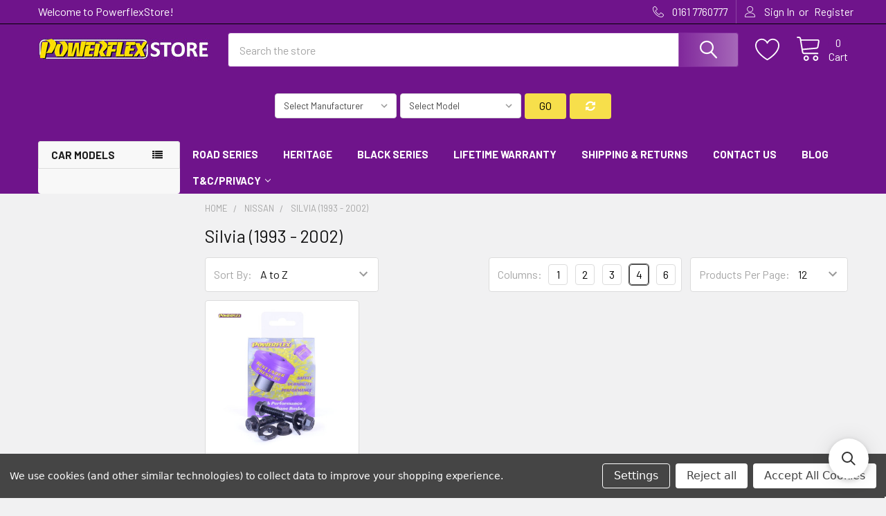

--- FILE ---
content_type: text/html; charset=UTF-8
request_url: https://powerflexstore.co.uk/nissan/silvia-1993-2002/
body_size: 45387
content:


    <!DOCTYPE html>
<html class="no-js" lang="en">
    
    <head>
        <title>Nissan - Silvia (1993 - 2002) - PowerflexStore</title>
        <link rel="dns-prefetch preconnect" href="https://cdn11.bigcommerce.com/s-64bf1lt5z" crossorigin><link rel="dns-prefetch preconnect" href="https://fonts.googleapis.com/" crossorigin><link rel="dns-prefetch preconnect" href="https://fonts.gstatic.com/" crossorigin>
        <meta name="keywords" content="powerflex, powerflex bushes, polybushes"><link rel='canonical' href='https://powerflexstore.co.uk/nissan/silvia-1993-2002/' /><meta name='platform' content='bigcommerce.stencil' />
        
        

        <link href="https://cdn11.bigcommerce.com/s-64bf1lt5z/product_images/favicon.gif?t=1542299829" rel="shortcut icon">
        <meta name="viewport" content="width=device-width, initial-scale=1, maximum-scale=1">

        <script>
            document.documentElement.className = document.documentElement.className.replace('no-js', 'js');
        </script>

        <script>
    function browserSupportsAllFeatures() {
        return window.Promise
            && window.fetch
            && window.URL
            && window.URLSearchParams
            && window.WeakMap
            // object-fit support
            && ('objectFit' in document.documentElement.style);
    }

    function loadScript(src) {
        var js = document.createElement('script');
        js.src = src;
        js.onerror = function () {
            console.error('Failed to load polyfill script ' + src);
        };
        document.head.appendChild(js);
    }

    if (!browserSupportsAllFeatures()) {
        loadScript('https://cdn11.bigcommerce.com/s-64bf1lt5z/stencil/81f629f0-0288-013c-e8b0-1a6068088e37/e/baf15100-d0d8-013d-e540-02d6cb49bbcd/dist/theme-bundle.polyfills.js');
    }
</script>
        <script>window.consentManagerTranslations = `{"locale":"en","locales":{"consent_manager.data_collection_warning":"en","consent_manager.accept_all_cookies":"en","consent_manager.gdpr_settings":"en","consent_manager.data_collection_preferences":"en","consent_manager.manage_data_collection_preferences":"en","consent_manager.use_data_by_cookies":"en","consent_manager.data_categories_table":"en","consent_manager.allow":"en","consent_manager.accept":"en","consent_manager.deny":"en","consent_manager.dismiss":"en","consent_manager.reject_all":"en","consent_manager.category":"en","consent_manager.purpose":"en","consent_manager.functional_category":"en","consent_manager.functional_purpose":"en","consent_manager.analytics_category":"en","consent_manager.analytics_purpose":"en","consent_manager.targeting_category":"en","consent_manager.advertising_category":"en","consent_manager.advertising_purpose":"en","consent_manager.essential_category":"en","consent_manager.esential_purpose":"en","consent_manager.yes":"en","consent_manager.no":"en","consent_manager.not_available":"en","consent_manager.cancel":"en","consent_manager.save":"en","consent_manager.back_to_preferences":"en","consent_manager.close_without_changes":"en","consent_manager.unsaved_changes":"en","consent_manager.by_using":"en","consent_manager.agree_on_data_collection":"en","consent_manager.change_preferences":"en","consent_manager.cancel_dialog_title":"en","consent_manager.privacy_policy":"en","consent_manager.allow_category_tracking":"en","consent_manager.disallow_category_tracking":"en"},"translations":{"consent_manager.data_collection_warning":"We use cookies (and other similar technologies) to collect data to improve your shopping experience.","consent_manager.accept_all_cookies":"Accept All Cookies","consent_manager.gdpr_settings":"Settings","consent_manager.data_collection_preferences":"Website Data Collection Preferences","consent_manager.manage_data_collection_preferences":"Manage Website Data Collection Preferences","consent_manager.use_data_by_cookies":" uses data collected by cookies and JavaScript libraries to improve your shopping experience.","consent_manager.data_categories_table":"The table below outlines how we use this data by category. To opt out of a category of data collection, select 'No' and save your preferences.","consent_manager.allow":"Allow","consent_manager.accept":"Accept","consent_manager.deny":"Deny","consent_manager.dismiss":"Dismiss","consent_manager.reject_all":"Reject all","consent_manager.category":"Category","consent_manager.purpose":"Purpose","consent_manager.functional_category":"Functional","consent_manager.functional_purpose":"Enables enhanced functionality, such as videos and live chat. If you do not allow these, then some or all of these functions may not work properly.","consent_manager.analytics_category":"Analytics","consent_manager.analytics_purpose":"Provide statistical information on site usage, e.g., web analytics so we can improve this website over time.","consent_manager.targeting_category":"Targeting","consent_manager.advertising_category":"Advertising","consent_manager.advertising_purpose":"Used to create profiles or personalize content to enhance your shopping experience.","consent_manager.essential_category":"Essential","consent_manager.esential_purpose":"Essential for the site and any requested services to work, but do not perform any additional or secondary function.","consent_manager.yes":"Yes","consent_manager.no":"No","consent_manager.not_available":"N/A","consent_manager.cancel":"Cancel","consent_manager.save":"Save","consent_manager.back_to_preferences":"Back to Preferences","consent_manager.close_without_changes":"You have unsaved changes to your data collection preferences. Are you sure you want to close without saving?","consent_manager.unsaved_changes":"You have unsaved changes","consent_manager.by_using":"By using our website, you're agreeing to our","consent_manager.agree_on_data_collection":"By using our website, you're agreeing to the collection of data as described in our ","consent_manager.change_preferences":"You can change your preferences at any time","consent_manager.cancel_dialog_title":"Are you sure you want to cancel?","consent_manager.privacy_policy":"Privacy Policy","consent_manager.allow_category_tracking":"Allow [CATEGORY_NAME] tracking","consent_manager.disallow_category_tracking":"Disallow [CATEGORY_NAME] tracking"}}`;</script>
        
        <script>
            window.lazySizesConfig = window.lazySizesConfig || {};
            window.lazySizesConfig.loadMode = 1;
        </script>
        <script async src="https://cdn11.bigcommerce.com/s-64bf1lt5z/stencil/81f629f0-0288-013c-e8b0-1a6068088e37/e/baf15100-d0d8-013d-e540-02d6cb49bbcd/dist/theme-bundle.head_async.js"></script>

            <link href="https://fonts.googleapis.com/css?family=Barlow:600,400,500,700&display=block" rel="stylesheet">
            <script async src="https://cdn11.bigcommerce.com/s-64bf1lt5z/stencil/81f629f0-0288-013c-e8b0-1a6068088e37/e/baf15100-d0d8-013d-e540-02d6cb49bbcd/dist/theme-bundle.font.js"></script>
            <link data-stencil-stylesheet href="https://cdn11.bigcommerce.com/s-64bf1lt5z/stencil/81f629f0-0288-013c-e8b0-1a6068088e37/e/baf15100-d0d8-013d-e540-02d6cb49bbcd/css/theme-eaadfa90-ab28-013d-3d34-3698649f2bdd.css" rel="stylesheet">
            <!-- Start Tracking Code for analytics_googleanalytics -->

<!-- Global site tag (gtag.js) - Google Analytics --> <script data-bc-cookie-consent="3" type="text/plain" async src="https://www.googletagmanager.com/gtag/js?id=UA-129288581-1"></script> <script>   window.dataLayer = window.dataLayer || [];   function gtag(){dataLayer.push(arguments);}   gtag('js', new Date());    gtag('config', 'UA-129288581-1'); 


gtag('config', 'AW-778900900');</script>

<!-- End Tracking Code for analytics_googleanalytics -->

<!-- Start Tracking Code for analytics_googleanalytics4 -->

<script data-cfasync="false" src="https://cdn11.bigcommerce.com/shared/js/google_analytics4_bodl_subscribers-358423becf5d870b8b603a81de597c10f6bc7699.js" integrity="sha256-gtOfJ3Avc1pEE/hx6SKj/96cca7JvfqllWA9FTQJyfI=" crossorigin="anonymous"></script>
<script data-cfasync="false">
  (function () {
    window.dataLayer = window.dataLayer || [];

    function gtag(){
        dataLayer.push(arguments);
    }

    function initGA4(event) {
         function setupGtag() {
            function configureGtag() {
                gtag('js', new Date());
                gtag('set', 'developer_id.dMjk3Nj', true);
                gtag('config', 'G-1JY7Z0SRFZ');
            }

            var script = document.createElement('script');

            script.src = 'https://www.googletagmanager.com/gtag/js?id=G-1JY7Z0SRFZ';
            script.async = true;
            script.onload = configureGtag;

            document.head.appendChild(script);
        }

        setupGtag();

        if (typeof subscribeOnBodlEvents === 'function') {
            subscribeOnBodlEvents('G-1JY7Z0SRFZ', true);
        }

        window.removeEventListener(event.type, initGA4);
    }

    gtag('consent', 'default', {"ad_storage":"denied","ad_user_data":"denied","ad_personalization":"denied","analytics_storage":"denied","functionality_storage":"denied"})
            

    var eventName = document.readyState === 'complete' ? 'consentScriptsLoaded' : 'DOMContentLoaded';
    window.addEventListener(eventName, initGA4, false);
  })()
</script>

<!-- End Tracking Code for analytics_googleanalytics4 -->

<!-- Start Tracking Code for analytics_siteverification -->

<meta name="google-site-verification" content="CDX8TcoraGLQfUg5nZzQQUGEOfdGQ22p3GUFqkVw_JA" />

<!-- End Tracking Code for analytics_siteverification -->


<script type="text/javascript" src="https://checkout-sdk.bigcommerce.com/v1/loader.js" defer></script>
<script>window.consentManagerStoreConfig = function () { return {"storeName":"PowerflexStore","privacyPolicyUrl":"","writeKey":null,"improvedConsentManagerEnabled":true,"AlwaysIncludeScriptsWithConsentTag":true}; };</script>
<script type="text/javascript" src="https://cdn11.bigcommerce.com/shared/js/bodl-consent-32a446f5a681a22e8af09a4ab8f4e4b6deda6487.js" integrity="sha256-uitfaufFdsW9ELiQEkeOgsYedtr3BuhVvA4WaPhIZZY=" crossorigin="anonymous" defer></script>
<script type="text/javascript" src="https://cdn11.bigcommerce.com/shared/js/storefront/consent-manager-config-3013a89bb0485f417056882e3b5cf19e6588b7ba.js" defer></script>
<script type="text/javascript" src="https://cdn11.bigcommerce.com/shared/js/storefront/consent-manager-08633fe15aba542118c03f6d45457262fa9fac88.js" defer></script>
<script type="text/javascript">
var BCData = {};
</script>
<script src='https://searchserverapi1.com/widgets/bigcommerce/init.js?api_key=5r4o5q2f0M' async  ></script><script defer src="//filter.freshclick.co.uk/assets/client/freshclick-filter-new.js"  data-site="64bf1lt5z" data-customer-group="0" data-cat="514" data-brand="" data-channel-id="1" id="fresh_filter"></script><script type="text/javascript">  window.freshclick_filter_configurations = "{\"search\":{\"is_preview_mode\":null,\"is_search\":\"0\",\"search_container\":\"\",\"is_search_ajax\":\"0\",\"filter_color\":\"000000\",\"login_for_price\":\"0\",\"login_for_price_text\":\"\",\"search_start\":\"3\",\"column_type\":null,\"enterprise_search_style\":\"1\",\"is_auto_search\":\"1\",\"auto_search_wait_time\":\"600\",\"is_trending_now\":\"1\",\"is_suggested_search\":\"0\",\"suggested_array\":[],\"is_recent_search\":\"0\",\"recent_search_language\":\"Recent Searches\",\"trending_now_language\":\"Trending Searches\",\"trending_now_search_count\":\"5\",\"trending_array\":[],\"search_category\":\"false\",\"search_js\":null}}"; </script>
 <script data-cfasync="false" src="https://microapps.bigcommerce.com/bodl-events/1.9.4/index.js" integrity="sha256-Y0tDj1qsyiKBRibKllwV0ZJ1aFlGYaHHGl/oUFoXJ7Y=" nonce="" crossorigin="anonymous"></script>
 <script data-cfasync="false" nonce="">

 (function() {
    function decodeBase64(base64) {
       const text = atob(base64);
       const length = text.length;
       const bytes = new Uint8Array(length);
       for (let i = 0; i < length; i++) {
          bytes[i] = text.charCodeAt(i);
       }
       const decoder = new TextDecoder();
       return decoder.decode(bytes);
    }
    window.bodl = JSON.parse(decodeBase64("[base64]"));
 })()

 </script>

<script nonce="">
(function () {
    var xmlHttp = new XMLHttpRequest();

    xmlHttp.open('POST', 'https://bes.gcp.data.bigcommerce.com/nobot');
    xmlHttp.setRequestHeader('Content-Type', 'application/json');
    xmlHttp.send('{"store_id":"1000284409","timezone_offset":"0.0","timestamp":"2026-01-20T17:09:10.84787800Z","visit_id":"c4a33b67-81d0-4bef-86e9-42d3a9e38cb5","channel_id":1}');
})();
</script>

        

        <!-- snippet location htmlhead -->

         
    </head>
    <body class="csscolumns papaSupermarket-layout--default 
        papaSupermarket-style--modern
        papaSupermarket-pageType--category 
        papaSupermarket-page--pages-category 
        emthemesModez-productUniform
        
        
        
        
        
        
        
        
        " id="topOfPage">


        <!-- snippet location header -->
        <svg data-src="https://cdn11.bigcommerce.com/s-64bf1lt5z/stencil/81f629f0-0288-013c-e8b0-1a6068088e37/e/baf15100-d0d8-013d-e540-02d6cb49bbcd/img/icon-sprite.svg" class="icons-svg-sprite"></svg>

        
<header class="header" role="banner" >
    <a href="#" class="mobileMenu-toggle" data-mobile-menu-toggle="menu">
        <span class="mobileMenu-toggleIcon">Toggle menu</span>
    </a>

    <div class="emthemesModez-header-topSection">
        <div class="container">
            <nav class="navUser navUser--storeInfo">
    <ul class="navUser-section">
        <li class="navUser-item">
            <span class="navUser-welcome">Welcome to PowerflexStore!</span>
        </li>
    </ul>
</nav>

<nav class="navUser">


        
    <ul class="navUser-section">
        

        <li class="navUser-item">
            <a class="navUser-action" href="tel:0161 7760777">
                <span class="navUser-item-icon emthemesModez-icon-linear-phone-handset"></span>
                <span>0161 7760777</span>
            </a>
        </li>

        <li class="navUser-item navUser-item--account">
                <a class="navUser-action" href="/login.php">
                    <span class="navUser-item-icon navUser-item-loginIcon emthemesModez-icon-linear-user"></span>
                    <span class="navUser-item-loginLabel">Sign In</span>
                </a>
                    <span class="navUser-or">or</span> <a class="navUser-action" href="/login.php?action=create_account">Register</a>
        </li>
    </ul>
</nav>
        </div>
    </div>

    <!-- Halo Start -->
    
    <div class="emthemesModez-header-userSection emthemesModez-header-userSection--logo-left">
        <div class="container">
            <nav class="navUser">
    
    <ul class="navUser-section navUser-section--alt">


            <li class="navUser-item">
                <a class="navUser-action navUser-action--wishlist" href="/wishlist.php" title="Wish Lists">
                    <span class="navUser-item-icon navUser-item-wishlistIcon"><svg class="icon"><use href="#icon-heart" /></svg></span>
                    <span class="navUser-item-wishlistLabel"><span class='firstword'>Wish </span>Lists</span>
                </a>
            </li>
        

        <li class="navUser-item navUser-item--compare">
            <a class="navUser-action navUser-action--compare" href="/compare" data-compare-nav>Compare <span class="countPill countPill--positive countPill--alt"></span></a>
        </li>
        

        <li class="navUser-item navUser-item--recentlyViewed">
            <a class="navUser-action navUser-action--recentlyViewed" href="#recently-viewed" data-dropdown="recently-viewed-dropdown" data-options="align:right" title="Recently Viewed" style="display:none">
                <span class="navUser-item-icon navUser-item-recentlyViewedIcon"><svg class="icon"><use href="#icon-recent-list" /></svg></span>
                <span class="navUser-item-recentlyViewedLabel"><span class='firstword'>Recently </span>Viewed</span>
            </a>
            <div class="dropdown-menu" id="recently-viewed-dropdown" data-dropdown-content aria-hidden="true"></div>
        </li>

        <li class="navUser-item navUser-item--cart">

            <a
                class="navUser-action navUser-action--cart"
                data-cart-preview
                data-dropdown="cart-preview-dropdown"
                data-options="align:right"
                href="/cart.php"
                title="Cart">
                <span class="navUser-item-icon navUser-item-cartIcon"><svg class="icon"><use href="#icon-cart" /></svg></span>
                <span class="navUser-item-cartLabel">Cart</span> <span class="countPill cart-quantity"></span>
            </a>

            <div class="dropdown-menu" id="cart-preview-dropdown" data-dropdown-content aria-hidden="true"></div>
        </li>
    </ul>
</nav>

                <div class="header-logo header-logo--left">
                    <a href="https://powerflexstore.co.uk/" data-instantload='{"page":"home"}'>
            <div class="header-logo-image-container">
                <img class="header-logo-image" src="https://cdn11.bigcommerce.com/s-64bf1lt5z/images/stencil/250x50/powerflex-uk-polybushes_1735816580__57078.original.jpg" srcset="https://cdn11.bigcommerce.com/s-64bf1lt5z/images/stencil/250x50/powerflex-uk-polybushes_1735816580__57078.original.jpg 1x, https://cdn11.bigcommerce.com/s-64bf1lt5z/images/stencil/500w/powerflex-uk-polybushes_1735816580__57078.original.jpg 2x" alt="PowerflexStore" title="PowerflexStore">
            </div>
</a>
                </div>

            <div class="emthemesModez-quickSearch" data-prevent-quick-search-close>
    <!-- snippet location forms_search -->
    <form class="form" action="/search.php">
        <fieldset class="form-fieldset">
            <div class="form-field">
                <label class="is-srOnly" for="search_query">Search</label>
                <div class="form-prefixPostfix wrap">
                    <input class="form-input" data-search-quick name="search_query" id="search_query" data-error-message="Search field cannot be empty." placeholder="Search the store" autocomplete="off">
                    <input type="submit" class="button button--primary form-prefixPostfix-button--postfix" value="Search" />
                </div>
            </div>
        </fieldset>
    </form>
</div>
        </div>
    </div>
    
    <div class="container">
        <div class="HL-MultiCategory">
    <div class="halo-multilevel-category-filter">
        <div class="form-field">
            <select id="halo-select-level-1" class="form-select form-select--small"><option selected="" disabled="">Select Manufacturer</option></select>
        </div>
        <div class="form-field">
            <select id="halo-select-level-2" class="form-select form-select--small"><option selected="" disabled="">Select Model</option></select>
        </div>
        <a class="btn btn-primary" href="javascript:void(0)" id="halo-select-browse" title="Browse"><span style="color:#000">GO</span></a>
        <a class="btn btn-primary" href="javascript:void(0)" id="halo-clear-select" title="Reset"><i class="fa fa-refresh"></i></a>
    </div>
</div>
    </div>

    <div class="navPages-container navPages-container--bg" id="menu" data-menu>
        <div class="container">
            <nav class="navPages">

        <div class="emthemesModez-navPages-verticalCategories-container">
            <a class="navPages-action has-subMenu" data-collapsible="emthemesModez-verticalCategories"
                data-collapsible-disabled-breakpoint="medium"
                data-collapsible-disabled-state="open"
                data-collapsible-enabled-state="closed">Car Models</a>
            <div class="emthemesModez-verticalCategories " id="emthemesModez-verticalCategories" data-emthemesmodez-fix-height="emthemesModez-section1-container" aria-hidden="true">
                <ul class="navPages-list navPages-list--categories">

                            <li class="navPages-item">
                                <a class="navPages-action has-subMenu " href="https://powerflexstore.co.uk/alfa-romeo/"
    data-instantload
    
    data-collapsible="navPages-52"
    data-collapsible-disabled-breakpoint="medium"
    data-collapsible-disabled-state="open"
    data-collapsible-enabled-state="closed">
    Alfa Romeo <i class="icon navPages-action-moreIcon" aria-hidden="true"><svg><use href="#icon-chevron-down" /></svg></i>
</a>
<div class="navPage-subMenu
    " id="navPages-52" aria-hidden="true" tabindex="-1">
    <ul class="navPage-subMenu-list">
        <li class="navPage-subMenu-item">
            <a class="navPage-subMenu-action navPages-action" href="https://powerflexstore.co.uk/alfa-romeo/" data-instantload>All Alfa Romeo</a>
        </li>
            <li class="navPage-subMenu-item">
                    <a class="navPage-subMenu-action navPages-action" href="https://powerflexstore.co.uk/alfa-romeo/105-115-series-inc-gt-gtv-63-77-spider-66-94/" data-instantload >105 115 series inc GT, GTV (63-77), Spider (66-94)</a>
            </li>
            <li class="navPage-subMenu-item">
                    <a class="navPage-subMenu-action navPages-action" href="https://powerflexstore.co.uk/alfa-romeo/145-146-155-1992-2000/" data-instantload >145, 146, 155 (1992-2000)</a>
            </li>
            <li class="navPage-subMenu-item">
                    <a class="navPage-subMenu-action navPages-action" href="https://powerflexstore.co.uk/alfa-romeo/147-2000-2010-156-1997-2007-gt-2003-2010/" data-instantload >147 (2000-2010), 156 (1997-2007), GT (2003-2010)</a>
            </li>
            <li class="navPage-subMenu-item">
                    <a class="navPage-subMenu-action navPages-action" href="https://powerflexstore.co.uk/alfa-romeo/159-2005-2011/" data-instantload >159 (2005-2011)</a>
            </li>
            <li class="navPage-subMenu-item">
                    <a class="navPage-subMenu-action navPages-action" href="https://powerflexstore.co.uk/alfa-romeo/164-v6-twin-spark-1987-1998/" data-instantload >164 V6 &amp; Twin Spark (1987 -1998)</a>
            </li>
            <li class="navPage-subMenu-item">
                    <a class="navPage-subMenu-action navPages-action" href="https://powerflexstore.co.uk/alfa-romeo/166-1999-2007/" data-instantload >166 (1999-2007)</a>
            </li>
            <li class="navPage-subMenu-item">
                    <a class="navPage-subMenu-action navPages-action" href="https://powerflexstore.co.uk/alfa-romeo/4c-2013/" data-instantload >4C (2013-)</a>
            </li>
            <li class="navPage-subMenu-item">
                    <a class="navPage-subMenu-action navPages-action" href="https://powerflexstore.co.uk/alfa-romeo/alfasud-alfasud-sprint-71-89-33-83-95/" data-instantload >Alfasud, Alfasud Sprint (71-89), 33 (83-95)</a>
            </li>
            <li class="navPage-subMenu-item">
                    <a class="navPage-subMenu-action navPages-action" href="https://powerflexstore.co.uk/alfa-romeo/alfetta-giulietta-gtv6-116-72-87/" data-instantload >Alfetta, Giulietta, GTV6 116 (72-87)</a>
            </li>
            <li class="navPage-subMenu-item">
                    <a class="navPage-subMenu-action navPages-action" href="https://powerflexstore.co.uk/alfa-romeo/brera-2005-2010/" data-instantload >Brera (2005-2010)</a>
            </li>
            <li class="navPage-subMenu-item">
                    <a class="navPage-subMenu-action navPages-action" href="https://powerflexstore.co.uk/alfa-romeo/giulia-2016-on/" data-instantload >Giulia (2016 on)</a>
            </li>
            <li class="navPage-subMenu-item">
                    <a class="navPage-subMenu-action navPages-action" href="https://powerflexstore.co.uk/alfa-romeo/giulietta-940-2010/" data-instantload >Giulietta 940 (2010 -)</a>
            </li>
            <li class="navPage-subMenu-item">
                    <a class="navPage-subMenu-action navPages-action" href="https://powerflexstore.co.uk/alfa-romeo/gtv-spider-2-0-v6-916-1995-2005/" data-instantload >GTV &amp; Spider 2.0 &amp; V6, 916 (1995-2005)</a>
            </li>
            <li class="navPage-subMenu-item">
                    <a class="navPage-subMenu-action navPages-action" href="https://powerflexstore.co.uk/alfa-romeo/mito-2008-2018/" data-instantload >MiTo (2008-2018)</a>
            </li>
            <li class="navPage-subMenu-item">
                    <a class="navPage-subMenu-action navPages-action" href="https://powerflexstore.co.uk/alfa-romeo/p6-spider-gtv-all-series-1967-1994/" data-instantload >P6 Spider, GTV all series (1967-1994)</a>
            </li>
            <li class="navPage-subMenu-item">
                    <a class="navPage-subMenu-action navPages-action" href="https://powerflexstore.co.uk/alfa-romeo/spider-2005-2010/" data-instantload >Spider (2005-2010)</a>
            </li>
            <li class="navPage-subMenu-item">
                    <a class="navPage-subMenu-action navPages-action" href="https://powerflexstore.co.uk/alfa-romeo/stelvio-2017-on/" data-instantload >Stelvio (2017 on)</a>
            </li>
    </ul>
</div>
                            </li>
                            <li class="navPages-item">
                                <a class="navPages-action has-subMenu " href="https://powerflexstore.co.uk/alpine/"
    data-instantload
    
    data-collapsible="navPages-1103"
    data-collapsible-disabled-breakpoint="medium"
    data-collapsible-disabled-state="open"
    data-collapsible-enabled-state="closed">
    Alpine <i class="icon navPages-action-moreIcon" aria-hidden="true"><svg><use href="#icon-chevron-down" /></svg></i>
</a>
<div class="navPage-subMenu
    " id="navPages-1103" aria-hidden="true" tabindex="-1">
    <ul class="navPage-subMenu-list">
        <li class="navPage-subMenu-item">
            <a class="navPage-subMenu-action navPages-action" href="https://powerflexstore.co.uk/alpine/" data-instantload>All Alpine</a>
        </li>
            <li class="navPage-subMenu-item">
                    <a class="navPage-subMenu-action navPages-action" href="https://powerflexstore.co.uk/alpine/a110-2017-on/" data-instantload >A110 (2017 on)</a>
            </li>
    </ul>
</div>
                            </li>
                            <li class="navPages-item">
                                <a class="navPages-action has-subMenu " href="https://powerflexstore.co.uk/aston-martin/"
    data-instantload
    
    data-collapsible="navPages-1113"
    data-collapsible-disabled-breakpoint="medium"
    data-collapsible-disabled-state="open"
    data-collapsible-enabled-state="closed">
    Aston Martin <i class="icon navPages-action-moreIcon" aria-hidden="true"><svg><use href="#icon-chevron-down" /></svg></i>
</a>
<div class="navPage-subMenu
    " id="navPages-1113" aria-hidden="true" tabindex="-1">
    <ul class="navPage-subMenu-list">
        <li class="navPage-subMenu-item">
            <a class="navPage-subMenu-action navPages-action" href="https://powerflexstore.co.uk/aston-martin/" data-instantload>All Aston Martin</a>
        </li>
            <li class="navPage-subMenu-item">
                    <a class="navPage-subMenu-action navPages-action" href="https://powerflexstore.co.uk/aston-martin/db9-2004-2013/" data-instantload >DB9 (2004-2013)</a>
            </li>
            <li class="navPage-subMenu-item">
                    <a class="navPage-subMenu-action navPages-action" href="https://powerflexstore.co.uk/aston-martin/db9-2013-2016/" data-instantload >DB9 (2013-2016)</a>
            </li>
            <li class="navPage-subMenu-item">
                    <a class="navPage-subMenu-action navPages-action" href="https://powerflexstore.co.uk/aston-martin/dbs-v12-2007-2012/" data-instantload >DBS V12 (2007-2012)</a>
            </li>
            <li class="navPage-subMenu-item">
                    <a class="navPage-subMenu-action navPages-action" href="https://powerflexstore.co.uk/aston-martin/v12-zagato-2011-2012/" data-instantload >V12 ZAGATO (2011-2012)</a>
            </li>
            <li class="navPage-subMenu-item">
                    <a class="navPage-subMenu-action navPages-action" href="https://powerflexstore.co.uk/aston-martin/v8-v12-vantage-2005-2018/" data-instantload >V8 &amp; V12 Vantage (2005-2018)</a>
            </li>
            <li class="navPage-subMenu-item">
                    <a class="navPage-subMenu-action navPages-action" href="https://powerflexstore.co.uk/aston-martin/virage-2011-2012/" data-instantload >Virage (2011-2012)</a>
            </li>
    </ul>
</div>
                            </li>
                            <li class="navPages-item">
                                <a class="navPages-action has-subMenu " href="https://powerflexstore.co.uk/audi/"
    data-instantload
    
    data-collapsible="navPages-65"
    data-collapsible-disabled-breakpoint="medium"
    data-collapsible-disabled-state="open"
    data-collapsible-enabled-state="closed">
    Audi <i class="icon navPages-action-moreIcon" aria-hidden="true"><svg><use href="#icon-chevron-down" /></svg></i>
</a>
<div class="navPage-subMenu
    " id="navPages-65" aria-hidden="true" tabindex="-1">
    <ul class="navPage-subMenu-list">
        <li class="navPage-subMenu-item">
            <a class="navPage-subMenu-action navPages-action" href="https://powerflexstore.co.uk/audi/" data-instantload>All Audi</a>
        </li>
            <li class="navPage-subMenu-item">
                    <a class="navPage-subMenu-action navPages-action" href="https://powerflexstore.co.uk/audi/50-1975-1978/" data-instantload >50 (1975 - 1978)</a>
            </li>
            <li class="navPage-subMenu-item">
                    <a class="navPage-subMenu-action navPages-action" href="https://powerflexstore.co.uk/audi/a1-quattro-2013/" data-instantload >A1 Quattro (2013)</a>
            </li>
            <li class="navPage-subMenu-item">
                    <a class="navPage-subMenu-action navPages-action" href="https://powerflexstore.co.uk/audi/100-inc-avant-typ-43-c2-44-c3-06-76-12-90/" data-instantload >100 inc Avant Typ 43 (C2) &amp; 44 (C3) (06/76-12/90)</a>
            </li>
            <li class="navPage-subMenu-item">
                    <a class="navPage-subMenu-action navPages-action" href="https://powerflexstore.co.uk/audi/100-quattro-inc-avant-typ-44-c3-10-84-11-90/" data-instantload >100 Quattro inc Avant Typ 44 (C3) (10/84-11/90)</a>
            </li>
            <li class="navPage-subMenu-item">
                    <a class="navPage-subMenu-action navPages-action" href="https://powerflexstore.co.uk/audi/200-inc-avant-typ-43-c2-44-c3-10-79-11-90/" data-instantload >200 inc Avant Typ 43 (C2) &amp; 44 (C3) (10/79-11/90)</a>
            </li>
            <li class="navPage-subMenu-item">
                    <a class="navPage-subMenu-action navPages-action" href="https://powerflexstore.co.uk/audi/200-quattro-inc-avant-typ-44-c3-11-84-11-90/" data-instantload >200 Quattro inc Avant Typ 44 (C3) (11/84-11/90)</a>
            </li>
            <li class="navPage-subMenu-item">
                    <a class="navPage-subMenu-action navPages-action" href="https://powerflexstore.co.uk/audi/80-90-inc-avant-1973-1996/" data-instantload >80, 90 inc Avant (1973 - 1996)</a>
            </li>
            <li class="navPage-subMenu-item">
                    <a class="navPage-subMenu-action navPages-action" href="https://powerflexstore.co.uk/audi/80-90-quattro-83-92-s2-coupe-b3-91-96/" data-instantload >80, 90 Quattro (83-92) S2 Coupe B3 (91-96)</a>
            </li>
            <li class="navPage-subMenu-item">
                    <a class="navPage-subMenu-action navPages-action" href="https://powerflexstore.co.uk/audi/80-90-quattro-92-96-s2-b4-rs2-b4-94-96/" data-instantload >80, 90 Quattro (92-96), S2 B4, RS2 B4 (94-96)</a>
            </li>
            <li class="navPage-subMenu-item">
                    <a class="navPage-subMenu-action navPages-action" href="https://powerflexstore.co.uk/audi/a1-8x-2010/" data-instantload >A1 8X (2010 - 2018)</a>
            </li>
            <li class="navPage-subMenu-item">
                    <a class="navPage-subMenu-action navPages-action" href="https://powerflexstore.co.uk/audi/a1-gb-2018-on/" data-instantload >A1 GB (2018-on)</a>
            </li>
            <li class="navPage-subMenu-item">
                    <a class="navPage-subMenu-action navPages-action" href="https://powerflexstore.co.uk/audi/a2-1999-2005/" data-instantload >A2 (1999 - 2005)</a>
            </li>
            <li class="navPage-subMenu-item">
                    <a class="navPage-subMenu-action navPages-action" href="https://powerflexstore.co.uk/audi/a3-mk1-typ-8l-2wd-1996-2003/" data-instantload >A3 Mk1 Typ 8L 2WD (1996-2003)</a>
            </li>
            <li class="navPage-subMenu-item">
                    <a class="navPage-subMenu-action navPages-action" href="https://powerflexstore.co.uk/audi/a3-mk2-8p-2003-2012/" data-instantload >A3 MK2 8P (2003-2012)</a>
            </li>
            <li class="navPage-subMenu-item">
                    <a class="navPage-subMenu-action navPages-action" href="https://powerflexstore.co.uk/audi/a3-mk3-8v-up-to-125ps-2013-rear-beam/" data-instantload >A3 MK3 8V up to 125PS (2013-) Rear Beam</a>
            </li>
            <li class="navPage-subMenu-item">
                    <a class="navPage-subMenu-action navPages-action" href="https://powerflexstore.co.uk/audi/a3-s3-mk3-8v-125ps-plus-2013-multi-link/" data-instantload >A3/S3 MK3 8V 125PS plus (2013-) Multi Link</a>
            </li>
            <li class="navPage-subMenu-item">
                    <a class="navPage-subMenu-action navPages-action" href="https://powerflexstore.co.uk/audi/a3-and-s3-quattro-8y-2020-on/" data-instantload >A3 and S3 Quattro 8Y (2020 on)</a>
            </li>
            <li class="navPage-subMenu-item">
                    <a class="navPage-subMenu-action navPages-action" href="https://powerflexstore.co.uk/audi/a3-fwd-with-multi-link-8y-2020-on/" data-instantload >A3 FWD With Multi-Link 8Y (2020 on)</a>
            </li>
            <li class="navPage-subMenu-item">
                    <a class="navPage-subMenu-action navPages-action" href="https://powerflexstore.co.uk/audi/a3-fwd-with-rear-beam-8y-2020-on/" data-instantload >A3 FWD with Rear Beam 8Y (2020 on)</a>
            </li>
            <li class="navPage-subMenu-item">
                    <a class="navPage-subMenu-action navPages-action" href="https://powerflexstore.co.uk/audi/a4-2008-2016/" data-instantload >A4 (2008-2016)</a>
            </li>
            <li class="navPage-subMenu-item">
                    <a class="navPage-subMenu-action navPages-action" href="https://powerflexstore.co.uk/audi/a4-s4-b9-2016-on/" data-instantload >A4 / S4 B9 (2016 - ON)</a>
            </li>
            <li class="navPage-subMenu-item">
                    <a class="navPage-subMenu-action navPages-action" href="https://powerflexstore.co.uk/audi/a4-2wd-1995-2001/" data-instantload >A4 2WD (1995-2001)</a>
            </li>
            <li class="navPage-subMenu-item">
                    <a class="navPage-subMenu-action navPages-action" href="https://powerflexstore.co.uk/audi/a4-avant-2wd-1995-2001/" data-instantload >A4 Avant 2WD (1995-2001)</a>
            </li>
            <li class="navPage-subMenu-item">
                    <a class="navPage-subMenu-action navPages-action" href="https://powerflexstore.co.uk/audi/a4-avant-quattro-1995-2001/" data-instantload >A4 Avant Quattro (1995-2001)</a>
            </li>
            <li class="navPage-subMenu-item">
                    <a class="navPage-subMenu-action navPages-action" href="https://powerflexstore.co.uk/audi/a4-inc-avant-2wd-2005-2008/" data-instantload >A4 inc. Avant (2WD) (2005-2008)</a>
            </li>
            <li class="navPage-subMenu-item">
                    <a class="navPage-subMenu-action navPages-action" href="https://powerflexstore.co.uk/audi/a4-inc-avant-2wd-2001-2005/" data-instantload >A4 inc. Avant 2WD (2001-2005)</a>
            </li>
            <li class="navPage-subMenu-item">
                    <a class="navPage-subMenu-action navPages-action" href="https://powerflexstore.co.uk/audi/a4-inc-avant-quattro-4wd-2005-2008/" data-instantload >A4 inc. Avant Quattro (4WD) (2005-2008)</a>
            </li>
            <li class="navPage-subMenu-item">
                    <a class="navPage-subMenu-action navPages-action" href="https://powerflexstore.co.uk/audi/a4-inc-avant-quattro-4wd-2001-2005/" data-instantload >A4 inc. Avant Quattro 4WD (2001-2005)</a>
            </li>
            <li class="navPage-subMenu-item">
                    <a class="navPage-subMenu-action navPages-action" href="https://powerflexstore.co.uk/audi/a4-quattro-1995-2001/" data-instantload >A4 Quattro (1995-2001)</a>
            </li>
            <li class="navPage-subMenu-item">
                    <a class="navPage-subMenu-action navPages-action" href="https://powerflexstore.co.uk/audi/a4-quattro-2008-2016/" data-instantload >A4 Quattro (2008 - 2016)</a>
            </li>
            <li class="navPage-subMenu-item">
                    <a class="navPage-subMenu-action navPages-action" href="https://powerflexstore.co.uk/audi/a5-2007-2016/" data-instantload >A5 (2007-2016)</a>
            </li>
            <li class="navPage-subMenu-item">
                    <a class="navPage-subMenu-action navPages-action" href="https://powerflexstore.co.uk/audi/a5-s5-rs5-2017-on/" data-instantload >A5 / S5 / RS5 (2017 - ON)</a>
            </li>
            <li class="navPage-subMenu-item">
                    <a class="navPage-subMenu-action navPages-action" href="https://powerflexstore.co.uk/audi/a5-quattro-2007-2016/" data-instantload >A5 Quattro (2007-2016)</a>
            </li>
            <li class="navPage-subMenu-item">
                    <a class="navPage-subMenu-action navPages-action" href="https://powerflexstore.co.uk/audi/a6-1998-2001/" data-instantload >A6 (1998 - 2001)</a>
            </li>
            <li class="navPage-subMenu-item">
                    <a class="navPage-subMenu-action navPages-action" href="https://powerflexstore.co.uk/audi/a6-2002-2005/" data-instantload >A6 (2002 - 2005)</a>
            </li>
            <li class="navPage-subMenu-item">
                    <a class="navPage-subMenu-action navPages-action" href="https://powerflexstore.co.uk/audi/a6-2006-2011/" data-instantload >A6 (2006-2011)</a>
            </li>
            <li class="navPage-subMenu-item">
                    <a class="navPage-subMenu-action navPages-action" href="https://powerflexstore.co.uk/audi/a6-2011-2018/" data-instantload >A6 (2011 - 2018)</a>
            </li>
            <li class="navPage-subMenu-item">
                    <a class="navPage-subMenu-action navPages-action" href="https://powerflexstore.co.uk/audi/a6-avant-1998-2001/" data-instantload >A6 Avant (1998 - 2001)</a>
            </li>
            <li class="navPage-subMenu-item">
                    <a class="navPage-subMenu-action navPages-action" href="https://powerflexstore.co.uk/audi/a6-avant-2002-2005/" data-instantload >A6 Avant (2002 - 2005)</a>
            </li>
            <li class="navPage-subMenu-item">
                    <a class="navPage-subMenu-action navPages-action" href="https://powerflexstore.co.uk/audi/a6-avant-quattro-1997-2005/" data-instantload >A6 Avant Quattro (1997 - 2005)</a>
            </li>
            <li class="navPage-subMenu-item">
                    <a class="navPage-subMenu-action navPages-action" href="https://powerflexstore.co.uk/audi/a6-quattro-1997-2005/" data-instantload >A6 Quattro (1997 - 2005)</a>
            </li>
            <li class="navPage-subMenu-item">
                    <a class="navPage-subMenu-action navPages-action" href="https://powerflexstore.co.uk/audi/a6-quattro-2011/" data-instantload >A6 Quattro (2011 - 2018)</a>
            </li>
            <li class="navPage-subMenu-item">
                    <a class="navPage-subMenu-action navPages-action" href="https://powerflexstore.co.uk/audi/a6-s6-c8/" data-instantload >A6/S6 C8</a>
            </li>
            <li class="navPage-subMenu-item">
                    <a class="navPage-subMenu-action navPages-action" href="https://powerflexstore.co.uk/audi/a7-2012-on/" data-instantload >A7 (2012 on)</a>
            </li>
            <li class="navPage-subMenu-item">
                    <a class="navPage-subMenu-action navPages-action" href="https://powerflexstore.co.uk/audi/a7-quattro-2012/" data-instantload >A7 Quattro (2012 - )</a>
            </li>
            <li class="navPage-subMenu-item">
                    <a class="navPage-subMenu-action navPages-action" href="https://powerflexstore.co.uk/audi/a7-s7-4k8/" data-instantload >A7 / S7 4K8</a>
            </li>
            <li class="navPage-subMenu-item">
                    <a class="navPage-subMenu-action navPages-action" href="https://powerflexstore.co.uk/audi/a8-mk1-1994-2002/" data-instantload >A8 MK1 (1994- 2002)</a>
            </li>
            <li class="navPage-subMenu-item">
                    <a class="navPage-subMenu-action navPages-action" href="https://powerflexstore.co.uk/audi/a8-mk2-2002-2009/" data-instantload >A8 MK2 (2002 - 2009)</a>
            </li>
            <li class="navPage-subMenu-item">
                    <a class="navPage-subMenu-action navPages-action" href="https://powerflexstore.co.uk/audi/a8-2010-2017/" data-instantload >A8 (2010 - 2017)</a>
            </li>
            <li class="navPage-subMenu-item">
                    <a class="navPage-subMenu-action navPages-action" href="https://powerflexstore.co.uk/audi/a8-quattro-2010-2017/" data-instantload >A8 Quattro (2010 - 2017)</a>
            </li>
            <li class="navPage-subMenu-item">
                    <a class="navPage-subMenu-action navPages-action" href="https://powerflexstore.co.uk/audi/a8-2018-on/" data-instantload >A8 (2018 - ON)</a>
            </li>
            <li class="navPage-subMenu-item">
                    <a class="navPage-subMenu-action navPages-action" href="https://powerflexstore.co.uk/audi/cabriolet-1992-2000/" data-instantload >Cabriolet (1992 - 2000)</a>
            </li>
            <li class="navPage-subMenu-item">
                    <a class="navPage-subMenu-action navPages-action" href="https://powerflexstore.co.uk/audi/coupe-1981-1996/" data-instantload >Coupe (1981-1996)</a>
            </li>
            <li class="navPage-subMenu-item">
                    <a class="navPage-subMenu-action navPages-action" href="https://powerflexstore.co.uk/audi/coupe-quattro-85-96-quattro-80-91-qs-84-85/" data-instantload >Coupe Quattro (85-91) Quattro (80-91) QS (84-85)</a>
            </li>
            <li class="navPage-subMenu-item">
                    <a class="navPage-subMenu-action navPages-action" href="https://powerflexstore.co.uk/audi/e-tron-2019/" data-instantload >E-Tron (2019 - )</a>
            </li>
            <li class="navPage-subMenu-item">
                    <a class="navPage-subMenu-action navPages-action" href="https://powerflexstore.co.uk/audi/e-tron-gt-2020-on/" data-instantload >e-tron GT (2020 - ON)</a>
            </li>
            <li class="navPage-subMenu-item">
                    <a class="navPage-subMenu-action navPages-action" href="https://powerflexstore.co.uk/audi/q2-2wd-rear-beam/" data-instantload >Q2 2WD REAR BEAM</a>
            </li>
            <li class="navPage-subMenu-item">
                    <a class="navPage-subMenu-action navPages-action" href="https://powerflexstore.co.uk/audi/q2-4wd-quattro-multi-link/" data-instantload >Q2 4WD Quattro MULTI LINK</a>
            </li>
            <li class="navPage-subMenu-item">
                    <a class="navPage-subMenu-action navPages-action" href="https://powerflexstore.co.uk/audi/q3-2012-on/" data-instantload >Q3 (2012 - 2018)</a>
            </li>
            <li class="navPage-subMenu-item">
                    <a class="navPage-subMenu-action navPages-action" href="https://powerflexstore.co.uk/audi/q3-f3-2018-on/" data-instantload >Q3 F3 (2018 on)</a>
            </li>
            <li class="navPage-subMenu-item">
                    <a class="navPage-subMenu-action navPages-action" href="https://powerflexstore.co.uk/audi/q5-2008-2017/" data-instantload >Q5 (2008-2017)</a>
            </li>
            <li class="navPage-subMenu-item">
                    <a class="navPage-subMenu-action navPages-action" href="https://powerflexstore.co.uk/audi/q5-sq5-2017-on/" data-instantload >Q5 / SQ5 (2017 - ON)</a>
            </li>
            <li class="navPage-subMenu-item">
                    <a class="navPage-subMenu-action navPages-action" href="https://powerflexstore.co.uk/audi/q5-quattro-2008-2017/" data-instantload >Q5 Quattro (2008-2017)</a>
            </li>
            <li class="navPage-subMenu-item">
                    <a class="navPage-subMenu-action navPages-action" href="https://powerflexstore.co.uk/audi/q7-2005-2015/" data-instantload >Q7 (2005 - 2015)</a>
            </li>
            <li class="navPage-subMenu-item">
                    <a class="navPage-subMenu-action navPages-action" href="https://powerflexstore.co.uk/audi/q7-2015-on/" data-instantload >Q7 (2015 - ON)</a>
            </li>
            <li class="navPage-subMenu-item">
                    <a class="navPage-subMenu-action navPages-action" href="https://powerflexstore.co.uk/audi/q8-2019-on/" data-instantload >Q8 (2019 - ON)</a>
            </li>
            <li class="navPage-subMenu-item">
                    <a class="navPage-subMenu-action navPages-action" href="https://powerflexstore.co.uk/audi/r8/" data-instantload >R8</a>
            </li>
            <li class="navPage-subMenu-item">
                    <a class="navPage-subMenu-action navPages-action" href="https://powerflexstore.co.uk/audi/rs3-mk2-8p-2011-2013/" data-instantload >RS3 MK2 8P (2011-2013)</a>
            </li>
            <li class="navPage-subMenu-item">
                    <a class="navPage-subMenu-action navPages-action" href="https://powerflexstore.co.uk/audi/rs3-2015/" data-instantload >RS3 (2015-)</a>
            </li>
            <li class="navPage-subMenu-item">
                    <a class="navPage-subMenu-action navPages-action" href="https://powerflexstore.co.uk/audi/rs3-8y/" data-instantload >RS3 8Y</a>
            </li>
            <li class="navPage-subMenu-item">
                    <a class="navPage-subMenu-action navPages-action" href="https://powerflexstore.co.uk/audi/rs4-2012-2016/" data-instantload >RS4 (2012-2016)</a>
            </li>
            <li class="navPage-subMenu-item">
                    <a class="navPage-subMenu-action navPages-action" href="https://powerflexstore.co.uk/audi/rs4-avant-2000-2001/" data-instantload >RS4 Avant (2000-2001)</a>
            </li>
            <li class="navPage-subMenu-item">
                    <a class="navPage-subMenu-action navPages-action" href="https://powerflexstore.co.uk/audi/rs4-inc-avant-2005-2008/" data-instantload >RS4 inc. Avant (2005-2008)</a>
            </li>
            <li class="navPage-subMenu-item">
                    <a class="navPage-subMenu-action navPages-action" href="https://powerflexstore.co.uk/audi/rs5-2010-2016/" data-instantload >RS5 (2010 - 2016)</a>
            </li>
            <li class="navPage-subMenu-item">
                    <a class="navPage-subMenu-action navPages-action" href="https://powerflexstore.co.uk/audi/rs6-2002-2005/" data-instantload >RS6 (2002 - 2005)</a>
            </li>
            <li class="navPage-subMenu-item">
                    <a class="navPage-subMenu-action navPages-action" href="https://powerflexstore.co.uk/audi/rs6-2012/" data-instantload >RS6 (2012 - )</a>
            </li>
            <li class="navPage-subMenu-item">
                    <a class="navPage-subMenu-action navPages-action" href="https://powerflexstore.co.uk/audi/rs6-avant-2002-2005/" data-instantload >RS6 Avant (2002 - 2005)</a>
            </li>
            <li class="navPage-subMenu-item">
                    <a class="navPage-subMenu-action navPages-action" href="https://powerflexstore.co.uk/audi/rs6-c8/" data-instantload >RS6 C8</a>
            </li>
            <li class="navPage-subMenu-item">
                    <a class="navPage-subMenu-action navPages-action" href="https://powerflexstore.co.uk/audi/rs7-2013/" data-instantload >RS7 (2013 - )</a>
            </li>
            <li class="navPage-subMenu-item">
                    <a class="navPage-subMenu-action navPages-action" href="https://powerflexstore.co.uk/audi/rs7-4k8-2018-on/" data-instantload >RS7 4K8 (2018 on)</a>
            </li>
            <li class="navPage-subMenu-item">
                    <a class="navPage-subMenu-action navPages-action" href="https://powerflexstore.co.uk/audi/rsq3-2014-2018/" data-instantload >RSQ3 (2014 - 2018)</a>
            </li>
            <li class="navPage-subMenu-item">
                    <a class="navPage-subMenu-action navPages-action" href="https://powerflexstore.co.uk/audi/rsq3-f3/" data-instantload >RSQ3 F3</a>
            </li>
            <li class="navPage-subMenu-item">
                    <a class="navPage-subMenu-action navPages-action" href="https://powerflexstore.co.uk/audi/s1-8x-2015-on/" data-instantload >S1 8X (2015 on)</a>
            </li>
            <li class="navPage-subMenu-item">
                    <a class="navPage-subMenu-action navPages-action" href="https://powerflexstore.co.uk/audi/s3-mk1-typ-8l-4wd-1999-2003/" data-instantload >S3 Mk1 Typ 8L 4WD (1999-2003)</a>
            </li>
            <li class="navPage-subMenu-item">
                    <a class="navPage-subMenu-action navPages-action" href="https://powerflexstore.co.uk/audi/s3-mk2-8p-2006-2012/" data-instantload >S3 MK2 8P (2006-2012)</a>
            </li>
            <li class="navPage-subMenu-item">
                    <a class="navPage-subMenu-action navPages-action" href="https://powerflexstore.co.uk/audi/s4-1995-2001/" data-instantload >S4 (1995-2001)</a>
            </li>
            <li class="navPage-subMenu-item">
                    <a class="navPage-subMenu-action navPages-action" href="https://powerflexstore.co.uk/audi/s4-2009-2016/" data-instantload >S4 (2009-2016)</a>
            </li>
            <li class="navPage-subMenu-item">
                    <a class="navPage-subMenu-action navPages-action" href="https://powerflexstore.co.uk/audi/s4-avant-1995-2001/" data-instantload >S4 Avant (1995-2001)</a>
            </li>
            <li class="navPage-subMenu-item">
                    <a class="navPage-subMenu-action navPages-action" href="https://powerflexstore.co.uk/audi/s4-inc-avant-2001-2005/" data-instantload >S4 inc. Avant (2001-2005)</a>
            </li>
            <li class="navPage-subMenu-item">
                    <a class="navPage-subMenu-action navPages-action" href="https://powerflexstore.co.uk/audi/s4-inc-avant-2005-2008/" data-instantload >S4 inc. Avant (2005-2008)</a>
            </li>
            <li class="navPage-subMenu-item">
                    <a class="navPage-subMenu-action navPages-action" href="https://powerflexstore.co.uk/audi/s5-2007-2016/" data-instantload >S5 (2007 - 2016)</a>
            </li>
            <li class="navPage-subMenu-item">
                    <a class="navPage-subMenu-action navPages-action" href="https://powerflexstore.co.uk/audi/s6-2012/" data-instantload >S6 (2012 - )</a>
            </li>
            <li class="navPage-subMenu-item">
                    <a class="navPage-subMenu-action navPages-action" href="https://powerflexstore.co.uk/audi/s6-avant-quattro-1998-2005/" data-instantload >S6 Avant Quattro (1998 - 2005)</a>
            </li>
            <li class="navPage-subMenu-item">
                    <a class="navPage-subMenu-action navPages-action" href="https://powerflexstore.co.uk/audi/s6-quattro-1998-2005/" data-instantload >S6 Quattro (1998 - 2005)</a>
            </li>
            <li class="navPage-subMenu-item">
                    <a class="navPage-subMenu-action navPages-action" href="https://powerflexstore.co.uk/audi/s7-2012/" data-instantload >S7 (2012 - )</a>
            </li>
            <li class="navPage-subMenu-item">
                    <a class="navPage-subMenu-action navPages-action" href="https://powerflexstore.co.uk/audi/s8-quattro-2010-2017/" data-instantload >S8 Quattro (2010 - 2017)</a>
            </li>
            <li class="navPage-subMenu-item">
                    <a class="navPage-subMenu-action navPages-action" href="https://powerflexstore.co.uk/audi/sq5-2013-2017/" data-instantload >SQ5 (2013 - 2017)</a>
            </li>
            <li class="navPage-subMenu-item">
                    <a class="navPage-subMenu-action navPages-action" href="https://powerflexstore.co.uk/audi/tt-mk1-typ-8n-2wd-1999-2006/" data-instantload >TT Mk1 Typ 8N 2WD (1999-2006)</a>
            </li>
            <li class="navPage-subMenu-item">
                    <a class="navPage-subMenu-action navPages-action" href="https://powerflexstore.co.uk/audi/tt-mk1-typ-8n-4wd-1999-2006/" data-instantload >TT Mk1 Typ 8N 4WD (1999-2006)</a>
            </li>
            <li class="navPage-subMenu-item">
                    <a class="navPage-subMenu-action navPages-action" href="https://powerflexstore.co.uk/audi/tt-mk2-8j-2007-2014/" data-instantload >TT MK2 8J (2007-2014)</a>
            </li>
            <li class="navPage-subMenu-item">
                    <a class="navPage-subMenu-action navPages-action" href="https://powerflexstore.co.uk/audi/tt-mk3-8s-2014-on/" data-instantload >TT Mk3 8S (2014 on)</a>
            </li>
            <li class="navPage-subMenu-item">
                    <a class="navPage-subMenu-action navPages-action" href="https://powerflexstore.co.uk/audi/v8-type-44-c4-1988-1994/" data-instantload >V8 Type 44 &amp; C4 (1988-1994)</a>
            </li>
    </ul>
</div>
                            </li>
                            <li class="navPages-item">
                                <a class="navPages-action has-subMenu " href="https://powerflexstore.co.uk/autobianchi/"
    data-instantload
    
    data-collapsible="navPages-142"
    data-collapsible-disabled-breakpoint="medium"
    data-collapsible-disabled-state="open"
    data-collapsible-enabled-state="closed">
    Autobianchi <i class="icon navPages-action-moreIcon" aria-hidden="true"><svg><use href="#icon-chevron-down" /></svg></i>
</a>
<div class="navPage-subMenu
    " id="navPages-142" aria-hidden="true" tabindex="-1">
    <ul class="navPage-subMenu-list">
        <li class="navPage-subMenu-item">
            <a class="navPage-subMenu-action navPages-action" href="https://powerflexstore.co.uk/autobianchi/" data-instantload>All Autobianchi</a>
        </li>
            <li class="navPage-subMenu-item">
                    <a class="navPage-subMenu-action navPages-action" href="https://powerflexstore.co.uk/autobianchi/a112-1969-1986-inc-abarth/" data-instantload >A112 (1969 - 1986) Inc ABARTH</a>
            </li>
    </ul>
</div>
                            </li>
                            <li class="navPages-item">
                                <a class="navPages-action has-subMenu " href="https://powerflexstore.co.uk/bentley/"
    data-instantload
    
    data-collapsible="navPages-144"
    data-collapsible-disabled-breakpoint="medium"
    data-collapsible-disabled-state="open"
    data-collapsible-enabled-state="closed">
    Bentley <i class="icon navPages-action-moreIcon" aria-hidden="true"><svg><use href="#icon-chevron-down" /></svg></i>
</a>
<div class="navPage-subMenu
    " id="navPages-144" aria-hidden="true" tabindex="-1">
    <ul class="navPage-subMenu-list">
        <li class="navPage-subMenu-item">
            <a class="navPage-subMenu-action navPages-action" href="https://powerflexstore.co.uk/bentley/" data-instantload>All Bentley</a>
        </li>
            <li class="navPage-subMenu-item">
                    <a class="navPage-subMenu-action navPages-action" href="https://powerflexstore.co.uk/bentley/bentayga-2016-on/" data-instantload >Bentayga (2016 - ON)</a>
            </li>
            <li class="navPage-subMenu-item">
                    <a class="navPage-subMenu-action navPages-action" href="https://powerflexstore.co.uk/bentley/continental-gt-2003-2011/" data-instantload >Continental GT (2003 - 2011)</a>
            </li>
    </ul>
</div>
                            </li>
                            <li class="navPages-item">
                                <a class="navPages-action has-subMenu " href="https://powerflexstore.co.uk/bmw/"
    data-instantload
    
    data-collapsible="navPages-146"
    data-collapsible-disabled-breakpoint="medium"
    data-collapsible-disabled-state="open"
    data-collapsible-enabled-state="closed">
    BMW <i class="icon navPages-action-moreIcon" aria-hidden="true"><svg><use href="#icon-chevron-down" /></svg></i>
</a>
<div class="navPage-subMenu
    " id="navPages-146" aria-hidden="true" tabindex="-1">
    <ul class="navPage-subMenu-list">
        <li class="navPage-subMenu-item">
            <a class="navPage-subMenu-action navPages-action" href="https://powerflexstore.co.uk/bmw/" data-instantload>All BMW</a>
        </li>
            <li class="navPage-subMenu-item">
                    <a class="navPage-subMenu-action navPages-action" href="https://powerflexstore.co.uk/bmw/1502-2002-1962-1977/" data-instantload >1502-2002 (1962 - 1977)</a>
            </li>
            <li class="navPage-subMenu-item">
                    <a class="navPage-subMenu-action navPages-action" href="https://powerflexstore.co.uk/bmw/39-5-series-520-to-530/" data-instantload >39 5 Series 520 to 530</a>
            </li>
            <li class="navPage-subMenu-item">
                    <a class="navPage-subMenu-action navPages-action" href="https://powerflexstore.co.uk/bmw/39-5-series-520-to-530-touring/" data-instantload >39 5 Series 520 to 530 Touring</a>
            </li>
            <li class="navPage-subMenu-item">
                    <a class="navPage-subMenu-action navPages-action" href="https://powerflexstore.co.uk/bmw/e21-3-series-1975-1978/" data-instantload >E21 3 Series (1975 - 1978)</a>
            </li>
            <li class="navPage-subMenu-item">
                    <a class="navPage-subMenu-action navPages-action" href="https://powerflexstore.co.uk/bmw/e21-3-series-1978-1983/" data-instantload >E21 3 Series (1978 - 1983)</a>
            </li>
            <li class="navPage-subMenu-item">
                    <a class="navPage-subMenu-action navPages-action" href="https://powerflexstore.co.uk/bmw/e24-6-series-1982-1989/" data-instantload >E24 6 Series (1982 - 1989)</a>
            </li>
            <li class="navPage-subMenu-item">
                    <a class="navPage-subMenu-action navPages-action" href="https://powerflexstore.co.uk/bmw/e28-5-series-1982-1988/" data-instantload >E28 5 Series (1982 - 1988)</a>
            </li>
            <li class="navPage-subMenu-item">
                    <a class="navPage-subMenu-action navPages-action" href="https://powerflexstore.co.uk/bmw/e30-3-series-1982-1991/" data-instantload >E30 3 Series (1982 - 1991)</a>
            </li>
            <li class="navPage-subMenu-item">
                    <a class="navPage-subMenu-action navPages-action" href="https://powerflexstore.co.uk/bmw/e31-8-series-1989-1999/" data-instantload >E31 8 Series (1989 - 1999)</a>
            </li>
            <li class="navPage-subMenu-item">
                    <a class="navPage-subMenu-action navPages-action" href="https://powerflexstore.co.uk/bmw/e32-7-series-1988-1994/" data-instantload >E32 7 Series (1988-1994)</a>
            </li>
            <li class="navPage-subMenu-item">
                    <a class="navPage-subMenu-action navPages-action" href="https://powerflexstore.co.uk/bmw/e34-5-series-1988-1996/" data-instantload >E34 5 Series (1988 - 1996)</a>
            </li>
            <li class="navPage-subMenu-item">
                    <a class="navPage-subMenu-action navPages-action" href="https://powerflexstore.co.uk/bmw/e36-3-series-1990-1998/" data-instantload >E36 3 Series (1990 - 1998)</a>
            </li>
            <li class="navPage-subMenu-item">
                    <a class="navPage-subMenu-action navPages-action" href="https://powerflexstore.co.uk/bmw/e36-3-series-compact-1993-2000/" data-instantload >E36 3 Series Compact (1993-2000)</a>
            </li>
            <li class="navPage-subMenu-item">
                    <a class="navPage-subMenu-action navPages-action" href="https://powerflexstore.co.uk/bmw/e38-7-series-1994-2002/" data-instantload >E38 7 Series (1994 - 2002)</a>
            </li>
            <li class="navPage-subMenu-item">
                    <a class="navPage-subMenu-action navPages-action" href="https://powerflexstore.co.uk/bmw/e39-5-series-520-to-530/" data-instantload >E39 5 Series 520 to 530</a>
            </li>
            <li class="navPage-subMenu-item">
                    <a class="navPage-subMenu-action navPages-action" href="https://powerflexstore.co.uk/bmw/e39-5-series-520-to-530-touring/" data-instantload >E39 5 Series 520 to 530 Touring</a>
            </li>
            <li class="navPage-subMenu-item">
                    <a class="navPage-subMenu-action navPages-action" href="https://powerflexstore.co.uk/bmw/e39-5-series-535-to-540-m5/" data-instantload >E39 5 Series 535 to 540 &amp; M5</a>
            </li>
            <li class="navPage-subMenu-item">
                    <a class="navPage-subMenu-action navPages-action" href="https://powerflexstore.co.uk/bmw/e39-5-series-540-touring/" data-instantload >E39 5 Series 540 Touring</a>
            </li>
            <li class="navPage-subMenu-item">
                    <a class="navPage-subMenu-action navPages-action" href="https://powerflexstore.co.uk/bmw/e46-3-series-compact/" data-instantload >E46 3 Series Compact</a>
            </li>
            <li class="navPage-subMenu-item">
                    <a class="navPage-subMenu-action navPages-action" href="https://powerflexstore.co.uk/bmw/e46-3-series-inc-touring/" data-instantload >E46 3 Series inc Touring</a>
            </li>
            <li class="navPage-subMenu-item">
                    <a class="navPage-subMenu-action navPages-action" href="https://powerflexstore.co.uk/bmw/e46-3-series-m3/" data-instantload >E46 3 Series M3</a>
            </li>
            <li class="navPage-subMenu-item">
                    <a class="navPage-subMenu-action navPages-action" href="https://powerflexstore.co.uk/bmw/e46-3-series-xi-xd-4-wheel-drive/" data-instantload >E46 3 Series Xi/XD (4 Wheel Drive)</a>
            </li>
            <li class="navPage-subMenu-item">
                    <a class="navPage-subMenu-action navPages-action" href="https://powerflexstore.co.uk/bmw/e52-z8-1998-2003/" data-instantload >E52 Z8 (1998-2003)</a>
            </li>
            <li class="navPage-subMenu-item">
                    <a class="navPage-subMenu-action navPages-action" href="https://powerflexstore.co.uk/bmw/e53-x5-1999-2006/" data-instantload >E53 X5 (1999-2006)</a>
            </li>
            <li class="navPage-subMenu-item">
                    <a class="navPage-subMenu-action navPages-action" href="https://powerflexstore.co.uk/bmw/e60-5-series-m5/" data-instantload >E60 5 Series, M5</a>
            </li>
            <li class="navPage-subMenu-item">
                    <a class="navPage-subMenu-action navPages-action" href="https://powerflexstore.co.uk/bmw/e60-5-series-saloon/" data-instantload >E60 5 Series, Saloon</a>
            </li>
            <li class="navPage-subMenu-item">
                    <a class="navPage-subMenu-action navPages-action" href="https://powerflexstore.co.uk/bmw/e60-e61-5-series-xdrive/" data-instantload >E60, E61 5 Series Xdrive</a>
            </li>
            <li class="navPage-subMenu-item">
                    <a class="navPage-subMenu-action navPages-action" href="https://powerflexstore.co.uk/bmw/e61-5-series-touring/" data-instantload >E61 5 Series, Touring</a>
            </li>
            <li class="navPage-subMenu-item">
                    <a class="navPage-subMenu-action navPages-action" href="https://powerflexstore.co.uk/bmw/e63-e64-6-series-2003-2010/" data-instantload >E63/E64 6 Series (2003 - 2010)</a>
            </li>
            <li class="navPage-subMenu-item">
                    <a class="navPage-subMenu-action navPages-action" href="https://powerflexstore.co.uk/bmw/e63-e64-6-series-m6-2005-2010/" data-instantload >E63/E64 6 Series M6 (2005 - 2010)</a>
            </li>
            <li class="navPage-subMenu-item">
                    <a class="navPage-subMenu-action navPages-action" href="https://powerflexstore.co.uk/bmw/e65-e66-e67-7-series-2001-2008/" data-instantload >E65/E66/E67 7 Series (2001 - 2008)</a>
            </li>
            <li class="navPage-subMenu-item">
                    <a class="navPage-subMenu-action navPages-action" href="https://powerflexstore.co.uk/bmw/e70-x5-2006-2013/" data-instantload >E70 X5 (2006-2013)</a>
            </li>
            <li class="navPage-subMenu-item">
                    <a class="navPage-subMenu-action navPages-action" href="https://powerflexstore.co.uk/bmw/e71-x6-2007/" data-instantload >E71 X6 (2007-)</a>
            </li>
            <li class="navPage-subMenu-item">
                    <a class="navPage-subMenu-action navPages-action" href="https://powerflexstore.co.uk/bmw/e81-e82-e87-e88-1-series-2004-2013/" data-instantload >E81, E82, E87 &amp; E88 1 Series (2004-2013)</a>
            </li>
            <li class="navPage-subMenu-item">
                    <a class="navPage-subMenu-action navPages-action" href="https://powerflexstore.co.uk/bmw/e82-1-series-m-coupe-2010-2012/" data-instantload >E82 1 Series M Coupe (2010-2012)</a>
            </li>
            <li class="navPage-subMenu-item">
                    <a class="navPage-subMenu-action navPages-action" href="https://powerflexstore.co.uk/bmw/e83-x3-2003-2010/" data-instantload >E83 X3 (2003-2010)</a>
            </li>
            <li class="navPage-subMenu-item">
                    <a class="navPage-subMenu-action navPages-action" href="https://powerflexstore.co.uk/bmw/e84-x1-2008-2015/" data-instantload >E84 X1 (2008-2015)</a>
            </li>
            <li class="navPage-subMenu-item">
                    <a class="navPage-subMenu-action navPages-action" href="https://powerflexstore.co.uk/bmw/e84-x1-xdrive-2008-2015/" data-instantload >E84 X1 xDrive (2008-2015)</a>
            </li>
            <li class="navPage-subMenu-item">
                    <a class="navPage-subMenu-action navPages-action" href="https://powerflexstore.co.uk/bmw/e9-2-5cs-3-0csl-1968-1975/" data-instantload >E9 2.5CS - 3.0CSL (1968-1975)</a>
            </li>
            <li class="navPage-subMenu-item">
                    <a class="navPage-subMenu-action navPages-action" href="https://powerflexstore.co.uk/bmw/e90-e91-e92-e93-3-series-2005-2013/" data-instantload >E90, E91, E92 &amp; E93 3 Series (2005-2013)</a>
            </li>
            <li class="navPage-subMenu-item">
                    <a class="navPage-subMenu-action navPages-action" href="https://powerflexstore.co.uk/bmw/e90-e91-e92-e93-3-series-xdrive-2005-2013/" data-instantload >E90, E91, E92 &amp; E93 3 Series xDrive (2005-2013)</a>
            </li>
            <li class="navPage-subMenu-item">
                    <a class="navPage-subMenu-action navPages-action" href="https://powerflexstore.co.uk/bmw/e90-e92-e93-3-series-m3-2006-2013/" data-instantload >E90, E92 &amp; E93 3 Series M3 (2006-2013)</a>
            </li>
            <li class="navPage-subMenu-item">
                    <a class="navPage-subMenu-action navPages-action" href="https://powerflexstore.co.uk/bmw/f01-7-series-2007/" data-instantload >F01 7 Series (2007 - )</a>
            </li>
            <li class="navPage-subMenu-item">
                    <a class="navPage-subMenu-action navPages-action" href="https://powerflexstore.co.uk/bmw/f06-f12-f13-6-series/" data-instantload >F06, F12, F13 6 Series</a>
            </li>
            <li class="navPage-subMenu-item">
                    <a class="navPage-subMenu-action navPages-action" href="https://powerflexstore.co.uk/bmw/f06-f12-f13-6-series-m6/" data-instantload >F06, F12, F13 6 Series M6</a>
            </li>
            <li class="navPage-subMenu-item">
                    <a class="navPage-subMenu-action navPages-action" href="https://powerflexstore.co.uk/bmw/f06-f12-f13-6-series-xdrive/" data-instantload >F06, F12, F13 6 Series xDrive</a>
            </li>
            <li class="navPage-subMenu-item">
                    <a class="navPage-subMenu-action navPages-action" href="https://powerflexstore.co.uk/bmw/f07-5-series-gt-2009/" data-instantload >F07 5 Series GT (2009 - )</a>
            </li>
            <li class="navPage-subMenu-item">
                    <a class="navPage-subMenu-action navPages-action" href="https://powerflexstore.co.uk/bmw/f10-5-series-m5/" data-instantload >F10 5 Series M5</a>
            </li>
            <li class="navPage-subMenu-item">
                    <a class="navPage-subMenu-action navPages-action" href="https://powerflexstore.co.uk/bmw/f10-f11-5-series/" data-instantload >F10, F11 5 Series</a>
            </li>
            <li class="navPage-subMenu-item">
                    <a class="navPage-subMenu-action navPages-action" href="https://powerflexstore.co.uk/bmw/f10-f11-5-series-xdrive/" data-instantload >F10, F11 5 Series xDrive</a>
            </li>
            <li class="navPage-subMenu-item">
                    <a class="navPage-subMenu-action navPages-action" href="https://powerflexstore.co.uk/bmw/f15-x5-2013/" data-instantload >F15 X5 (2013-)</a>
            </li>
            <li class="navPage-subMenu-item">
                    <a class="navPage-subMenu-action navPages-action" href="https://powerflexstore.co.uk/bmw/f16-x6-2015-on/" data-instantload >F16 X6 (2015 - ON)</a>
            </li>
            <li class="navPage-subMenu-item">
                    <a class="navPage-subMenu-action navPages-action" href="https://powerflexstore.co.uk/bmw/f20-f21-1-series/" data-instantload >F20, F21 1 Series</a>
            </li>
            <li class="navPage-subMenu-item">
                    <a class="navPage-subMenu-action navPages-action" href="https://powerflexstore.co.uk/bmw/f20-f21-1-series-xdrive/" data-instantload >F20, F21 1 Series xDrive</a>
            </li>
            <li class="navPage-subMenu-item">
                    <a class="navPage-subMenu-action navPages-action" href="https://powerflexstore.co.uk/bmw/f22-f23-2-series/" data-instantload >F22, F23 2 Series</a>
            </li>
            <li class="navPage-subMenu-item">
                    <a class="navPage-subMenu-action navPages-action" href="https://powerflexstore.co.uk/bmw/f22-f23-2-series-xdrive/" data-instantload >F22, F23 2 Series xDrive</a>
            </li>
            <li class="navPage-subMenu-item">
                    <a class="navPage-subMenu-action navPages-action" href="https://powerflexstore.co.uk/bmw/f30-f31-f34-3-series/" data-instantload >F30, F31, F34 3 Series</a>
            </li>
            <li class="navPage-subMenu-item">
                    <a class="navPage-subMenu-action navPages-action" href="https://powerflexstore.co.uk/bmw/f30-f31-f34-3-series-xdrive/" data-instantload >F30, F31, F34 3 Series xDrive</a>
            </li>
            <li class="navPage-subMenu-item">
                    <a class="navPage-subMenu-action navPages-action" href="https://powerflexstore.co.uk/bmw/f32-f33-f36-4-series/" data-instantload >F32, F33, F36 4 Series</a>
            </li>
            <li class="navPage-subMenu-item">
                    <a class="navPage-subMenu-action navPages-action" href="https://powerflexstore.co.uk/bmw/f32-f33-f36-4-series-xdrive/" data-instantload >F32, F33, F36 4 Series xDrive</a>
            </li>
            <li class="navPage-subMenu-item">
                    <a class="navPage-subMenu-action navPages-action" href="https://powerflexstore.co.uk/bmw/f39-x2-2017-on/" data-instantload >F39 X2 (2017 - ON)</a>
            </li>
            <li class="navPage-subMenu-item">
                    <a class="navPage-subMenu-action navPages-action" href="https://powerflexstore.co.uk/bmw/f40-2018-1-series/" data-instantload >F40 (2018 - ) 1 Series</a>
            </li>
            <li class="navPage-subMenu-item">
                    <a class="navPage-subMenu-action navPages-action" href="https://powerflexstore.co.uk/bmw/f44-gran-coupe-2019-on-2-series/" data-instantload >F44 Gran Coupe (2019 on) 2 Series</a>
            </li>
            <li class="navPage-subMenu-item">
                    <a class="navPage-subMenu-action navPages-action" href="https://powerflexstore.co.uk/bmw/f45-f46-2-series-active-tourer-2014-on/" data-instantload >F45, F46 2 Series Active Tourer (2014 - ON)</a>
            </li>
            <li class="navPage-subMenu-item">
                    <a class="navPage-subMenu-action navPages-action" href="https://powerflexstore.co.uk/bmw/f48-f49-x1-2016-on/" data-instantload >F48, F49 X1 (2016 - ON)</a>
            </li>
            <li class="navPage-subMenu-item">
                    <a class="navPage-subMenu-action navPages-action" href="https://powerflexstore.co.uk/bmw/f52-1-series-sedan-2017-on/" data-instantload >F52 1 Series Sedan (2017 - ON)</a>
            </li>
            <li class="navPage-subMenu-item">
                    <a class="navPage-subMenu-action navPages-action" href="https://powerflexstore.co.uk/bmw/f80-3-series-m3/" data-instantload >F80 3 Series M3</a>
            </li>
            <li class="navPage-subMenu-item">
                    <a class="navPage-subMenu-action navPages-action" href="https://powerflexstore.co.uk/bmw/f82-f83-4-series-m4/" data-instantload >F82, F83 4 Series M4</a>
            </li>
            <li class="navPage-subMenu-item">
                    <a class="navPage-subMenu-action navPages-action" href="https://powerflexstore.co.uk/bmw/f87-2-series-m2/" data-instantload >F87 M2 Coupe (2015 on)</a>
            </li>
            <li class="navPage-subMenu-item">
                    <a class="navPage-subMenu-action navPages-action" href="https://powerflexstore.co.uk/bmw/g11-7-series-2015-on/" data-instantload >G11 7 Series (2015 on)</a>
            </li>
            <li class="navPage-subMenu-item">
                    <a class="navPage-subMenu-action navPages-action" href="https://powerflexstore.co.uk/bmw/g14-g15-g16-8-series-2018-on/" data-instantload >G14/G15/G16 8 Series (2018 on)</a>
            </li>
            <li class="navPage-subMenu-item">
                    <a class="navPage-subMenu-action navPages-action" href="https://powerflexstore.co.uk/bmw/g20-g21-2018/" data-instantload >G20, G21 (2018 - )</a>
            </li>
            <li class="navPage-subMenu-item">
                    <a class="navPage-subMenu-action navPages-action" href="https://powerflexstore.co.uk/bmw/g22-g23-4-series-2020-on/" data-instantload >G22, G23 4 Series (2020 on)</a>
            </li>
            <li class="navPage-subMenu-item">
                    <a class="navPage-subMenu-action navPages-action" href="https://powerflexstore.co.uk/bmw/g30-g31-5-series-rwd-2016-on/" data-instantload >G30, G31 5 Series RWD (2016 on)</a>
            </li>
            <li class="navPage-subMenu-item">
                    <a class="navPage-subMenu-action navPages-action" href="https://powerflexstore.co.uk/bmw/g30-g31-5-series-xdrive-2016-on/" data-instantload >G30, G31 5 Series XDrive (2016 on)</a>
            </li>
            <li class="navPage-subMenu-item">
                    <a class="navPage-subMenu-action navPages-action" href="https://powerflexstore.co.uk/bmw/g32-6-series-gran-turismo-2017-on/" data-instantload >G32 6 Series Gran Turismo (2017 on)</a>
            </li>
            <li class="navPage-subMenu-item">
                    <a class="navPage-subMenu-action navPages-action" href="https://powerflexstore.co.uk/bmw/g42-2-series-2022-on/" data-instantload >G42 2 Series (2022-ON)</a>
            </li>
            <li class="navPage-subMenu-item">
                    <a class="navPage-subMenu-action navPages-action" href="https://powerflexstore.co.uk/bmw/g80-m3-2020-on/" data-instantload >G80 M3 (2020 on)</a>
            </li>
            <li class="navPage-subMenu-item">
                    <a class="navPage-subMenu-action navPages-action" href="https://powerflexstore.co.uk/bmw/g82-g83-m4-2020-on/" data-instantload >G82, G83 M4 (2020 on)</a>
            </li>
            <li class="navPage-subMenu-item">
                    <a class="navPage-subMenu-action navPages-action" href="https://powerflexstore.co.uk/bmw/g87-m2/" data-instantload >G87 M2</a>
            </li>
            <li class="navPage-subMenu-item">
                    <a class="navPage-subMenu-action navPages-action" href="https://powerflexstore.co.uk/bmw/i3-2013-on/" data-instantload >i3 (2013 - ON)</a>
            </li>
            <li class="navPage-subMenu-item">
                    <a class="navPage-subMenu-action navPages-action" href="https://powerflexstore.co.uk/bmw/i8-2014-on/" data-instantload >i8 (2014 - ON)</a>
            </li>
            <li class="navPage-subMenu-item">
                    <a class="navPage-subMenu-action navPages-action" href="https://powerflexstore.co.uk/bmw/ix3-g08-2020-on/" data-instantload >iX3 G08 (2020 on)</a>
            </li>
            <li class="navPage-subMenu-item">
                    <a class="navPage-subMenu-action navPages-action" href="https://powerflexstore.co.uk/bmw/x3-f25-2009-2017/" data-instantload >X3 F25 (2009-2017)</a>
            </li>
            <li class="navPage-subMenu-item">
                    <a class="navPage-subMenu-action navPages-action" href="https://powerflexstore.co.uk/bmw/x3-g01-2017-on/" data-instantload >X3 G01 (2017 on)</a>
            </li>
            <li class="navPage-subMenu-item">
                    <a class="navPage-subMenu-action navPages-action" href="https://powerflexstore.co.uk/bmw/x3-m-f97-2017-on/" data-instantload >X3 M F97 (2017 on)</a>
            </li>
            <li class="navPage-subMenu-item">
                    <a class="navPage-subMenu-action navPages-action" href="https://powerflexstore.co.uk/bmw/x4-f26-2013-2018/" data-instantload >X4 F26 (2013-2018)</a>
            </li>
            <li class="navPage-subMenu-item">
                    <a class="navPage-subMenu-action navPages-action" href="https://powerflexstore.co.uk/bmw/x4-g02-2018-on/" data-instantload >X4 G02 (2018 on)</a>
            </li>
            <li class="navPage-subMenu-item">
                    <a class="navPage-subMenu-action navPages-action" href="https://powerflexstore.co.uk/bmw/x4-m-f98-2019-on/" data-instantload >X4 M F98 (2019 on)</a>
            </li>
            <li class="navPage-subMenu-item">
                    <a class="navPage-subMenu-action navPages-action" href="https://powerflexstore.co.uk/bmw/x5-g05-2018-on/" data-instantload >X5 G05 (2018 on)</a>
            </li>
            <li class="navPage-subMenu-item">
                    <a class="navPage-subMenu-action navPages-action" href="https://powerflexstore.co.uk/bmw/x5-m-f85-2013-2018/" data-instantload >X5 M F85 (2013-2018)</a>
            </li>
            <li class="navPage-subMenu-item">
                    <a class="navPage-subMenu-action navPages-action" href="https://powerflexstore.co.uk/bmw/x5-m-f95-2020-on/" data-instantload >X5 M F95 (2020 on)</a>
            </li>
            <li class="navPage-subMenu-item">
                    <a class="navPage-subMenu-action navPages-action" href="https://powerflexstore.co.uk/bmw/x6-activehybrid-e72-2008-2011/" data-instantload >X6 ActiveHybrid E72 (2008 - 2011)</a>
            </li>
            <li class="navPage-subMenu-item">
                    <a class="navPage-subMenu-action navPages-action" href="https://powerflexstore.co.uk/bmw/x6-g06-2019-on/" data-instantload >X6 G06 (2019 on)</a>
            </li>
            <li class="navPage-subMenu-item">
                    <a class="navPage-subMenu-action navPages-action" href="https://powerflexstore.co.uk/bmw/x6-m-f86-2014-2019/" data-instantload >X6 M F86 (2014-2019)</a>
            </li>
            <li class="navPage-subMenu-item">
                    <a class="navPage-subMenu-action navPages-action" href="https://powerflexstore.co.uk/bmw/x7-g07-2018-on/" data-instantload >X7 G07 (2018 on)</a>
            </li>
            <li class="navPage-subMenu-item">
                    <a class="navPage-subMenu-action navPages-action" href="https://powerflexstore.co.uk/bmw/z1-1988-1991/" data-instantload >Z1 (1988 - 1991)</a>
            </li>
            <li class="navPage-subMenu-item">
                    <a class="navPage-subMenu-action navPages-action" href="https://powerflexstore.co.uk/bmw/z3-1994-2002/" data-instantload >Z3 (1994 - 2002)</a>
            </li>
            <li class="navPage-subMenu-item">
                    <a class="navPage-subMenu-action navPages-action" href="https://powerflexstore.co.uk/bmw/z4-e85-e86-2003-2009/" data-instantload >Z4 E85 &amp; E86 (2003-2009)</a>
            </li>
            <li class="navPage-subMenu-item">
                    <a class="navPage-subMenu-action navPages-action" href="https://powerflexstore.co.uk/bmw/z4-e89-2009/" data-instantload >Z4 E89 (2009 -)</a>
            </li>
            <li class="navPage-subMenu-item">
                    <a class="navPage-subMenu-action navPages-action" href="https://powerflexstore.co.uk/bmw/z4-g29-2018-on/" data-instantload >Z4 G29 (2018 on)</a>
            </li>
            <li class="navPage-subMenu-item">
                    <a class="navPage-subMenu-action navPages-action" href="https://powerflexstore.co.uk/bmw/z4m-e85-e86-2006-2009/" data-instantload >Z4M E85 &amp; E86 (2006-2009)</a>
            </li>
    </ul>
</div>
                            </li>
                            <li class="navPages-item">
                                <a class="navPages-action has-subMenu " href="https://powerflexstore.co.uk/buick/"
    data-instantload
    
    data-collapsible="navPages-213"
    data-collapsible-disabled-breakpoint="medium"
    data-collapsible-disabled-state="open"
    data-collapsible-enabled-state="closed">
    Buick <i class="icon navPages-action-moreIcon" aria-hidden="true"><svg><use href="#icon-chevron-down" /></svg></i>
</a>
<div class="navPage-subMenu
    " id="navPages-213" aria-hidden="true" tabindex="-1">
    <ul class="navPage-subMenu-list">
        <li class="navPage-subMenu-item">
            <a class="navPage-subMenu-action navPages-action" href="https://powerflexstore.co.uk/buick/" data-instantload>All Buick</a>
        </li>
            <li class="navPage-subMenu-item">
                    <a class="navPage-subMenu-action navPages-action" href="https://powerflexstore.co.uk/buick/cascada-2016-on/" data-instantload >Cascada (2016 - ON)</a>
            </li>
            <li class="navPage-subMenu-item">
                    <a class="navPage-subMenu-action navPages-action" href="https://powerflexstore.co.uk/buick/lacrosse-mk2-2010-2016/" data-instantload >LaCrosse MK2 (2010 - 2016)</a>
            </li>
            <li class="navPage-subMenu-item">
                    <a class="navPage-subMenu-action navPages-action" href="https://powerflexstore.co.uk/buick/regal-mk5-2011-2017/" data-instantload >Regal MK5 (2011 - 2017)</a>
            </li>
    </ul>
</div>
                            </li>
                            <li class="navPages-item">
                                <a class="navPages-action has-subMenu " href="https://powerflexstore.co.uk/bumpstops/"
    data-instantload
    
    data-collapsible="navPages-217"
    data-collapsible-disabled-breakpoint="medium"
    data-collapsible-disabled-state="open"
    data-collapsible-enabled-state="closed">
    Bumpstops <i class="icon navPages-action-moreIcon" aria-hidden="true"><svg><use href="#icon-chevron-down" /></svg></i>
</a>
<div class="navPage-subMenu
    " id="navPages-217" aria-hidden="true" tabindex="-1">
    <ul class="navPage-subMenu-list">
        <li class="navPage-subMenu-item">
            <a class="navPage-subMenu-action navPages-action" href="https://powerflexstore.co.uk/bumpstops/" data-instantload>All Bumpstops</a>
        </li>
            <li class="navPage-subMenu-item">
                    <a class="navPage-subMenu-action navPages-action" href="https://powerflexstore.co.uk/bumpstops/bumpstops/" data-instantload >Bumpstops</a>
            </li>
    </ul>
</div>
                            </li>
                            <li class="navPages-item">
                                <a class="navPages-action has-subMenu " href="https://powerflexstore.co.uk/cadillac/"
    data-instantload
    
    data-collapsible="navPages-219"
    data-collapsible-disabled-breakpoint="medium"
    data-collapsible-disabled-state="open"
    data-collapsible-enabled-state="closed">
    Cadillac <i class="icon navPages-action-moreIcon" aria-hidden="true"><svg><use href="#icon-chevron-down" /></svg></i>
</a>
<div class="navPage-subMenu
    " id="navPages-219" aria-hidden="true" tabindex="-1">
    <ul class="navPage-subMenu-list">
        <li class="navPage-subMenu-item">
            <a class="navPage-subMenu-action navPages-action" href="https://powerflexstore.co.uk/cadillac/" data-instantload>All Cadillac</a>
        </li>
            <li class="navPage-subMenu-item">
                    <a class="navPage-subMenu-action navPages-action" href="https://powerflexstore.co.uk/cadillac/bls-2005-2010/" data-instantload >BLS (2005 - 2010)</a>
            </li>
            <li class="navPage-subMenu-item">
                    <a class="navPage-subMenu-action navPages-action" href="https://powerflexstore.co.uk/cadillac/xts-2012-on/" data-instantload >XTS (2012 - ON)</a>
            </li>
    </ul>
</div>
                            </li>
                            <li class="navPages-item">
                                <a class="navPages-action has-subMenu " href="https://powerflexstore.co.uk/caterham/"
    data-instantload
    
    data-collapsible="navPages-222"
    data-collapsible-disabled-breakpoint="medium"
    data-collapsible-disabled-state="open"
    data-collapsible-enabled-state="closed">
    Caterham <i class="icon navPages-action-moreIcon" aria-hidden="true"><svg><use href="#icon-chevron-down" /></svg></i>
</a>
<div class="navPage-subMenu
    " id="navPages-222" aria-hidden="true" tabindex="-1">
    <ul class="navPage-subMenu-list">
        <li class="navPage-subMenu-item">
            <a class="navPage-subMenu-action navPages-action" href="https://powerflexstore.co.uk/caterham/" data-instantload>All Caterham</a>
        </li>
            <li class="navPage-subMenu-item">
                    <a class="navPage-subMenu-action navPages-action" href="https://powerflexstore.co.uk/caterham/7-csr-with-ind-rear-susp-2005-on/" data-instantload >7 CSR with Ind. Rear Susp (2005 on)</a>
            </li>
            <li class="navPage-subMenu-item">
                    <a class="navPage-subMenu-action navPages-action" href="https://powerflexstore.co.uk/caterham/7-imp-chassis-dedion-without-watts-linkage-73-06/" data-instantload >7 Imp Chassis DeDion without Watts Linkage (73-06)</a>
            </li>
            <li class="navPage-subMenu-item">
                    <a class="navPage-subMenu-action navPages-action" href="https://powerflexstore.co.uk/caterham/7-imp-chassis-with-dedion-watts-linkage-73-06/" data-instantload >7 Imp Chassis with DeDion &amp; Watts Linkage (73-06)</a>
            </li>
            <li class="navPage-subMenu-item">
                    <a class="navPage-subMenu-action navPages-action" href="https://powerflexstore.co.uk/caterham/7-metric-chassis-dedion-watts-linkage-2006/" data-instantload >7 Metric Chassis DeDion &amp; Watts Linkage (2006-)</a>
            </li>
    </ul>
</div>
                            </li>
                            <li class="navPages-item">
                                <a class="navPages-action has-subMenu " href="https://powerflexstore.co.uk/chevrolet/"
    data-instantload
    
    data-collapsible="navPages-224"
    data-collapsible-disabled-breakpoint="medium"
    data-collapsible-disabled-state="open"
    data-collapsible-enabled-state="closed">
    Chevrolet <i class="icon navPages-action-moreIcon" aria-hidden="true"><svg><use href="#icon-chevron-down" /></svg></i>
</a>
<div class="navPage-subMenu
    " id="navPages-224" aria-hidden="true" tabindex="-1">
    <ul class="navPage-subMenu-list">
        <li class="navPage-subMenu-item">
            <a class="navPage-subMenu-action navPages-action" href="https://powerflexstore.co.uk/chevrolet/" data-instantload>All Chevrolet</a>
        </li>
            <li class="navPage-subMenu-item">
                    <a class="navPage-subMenu-action navPages-action" href="https://powerflexstore.co.uk/chevrolet/aveo-kalos-2002-2011/" data-instantload >Aveo/Kalos (2002-2011)</a>
            </li>
            <li class="navPage-subMenu-item">
                    <a class="navPage-subMenu-action navPages-action" href="https://powerflexstore.co.uk/chevrolet/cruze-mk1-j300-2008-2016/" data-instantload >Cruze MK1 J300 (2008 - 2016)</a>
            </li>
            <li class="navPage-subMenu-item">
                    <a class="navPage-subMenu-action navPages-action" href="https://powerflexstore.co.uk/chevrolet/lacetti-2003-2010/" data-instantload >Lacetti (2003 - 2010)</a>
            </li>
            <li class="navPage-subMenu-item">
                    <a class="navPage-subMenu-action navPages-action" href="https://powerflexstore.co.uk/chevrolet/malibu-mk8-v300-2012-2017/" data-instantload >Malibu MK8 V300 (2012 - 2017)</a>
            </li>
            <li class="navPage-subMenu-item">
                    <a class="navPage-subMenu-action navPages-action" href="https://powerflexstore.co.uk/chevrolet/matiz-m100-m150-1998-2008/" data-instantload >Matiz M100 &amp; M150 (1998-2008)</a>
            </li>
            <li class="navPage-subMenu-item">
                    <a class="navPage-subMenu-action navPages-action" href="https://powerflexstore.co.uk/chevrolet/orlando-j309-2011-2018/" data-instantload >Orlando J309 (2011- 2018)</a>
            </li>
            <li class="navPage-subMenu-item">
                    <a class="navPage-subMenu-action navPages-action" href="https://powerflexstore.co.uk/chevrolet/vectra-mk1-2008-2017/" data-instantload >Vectra MK1 (2008 - 2017)</a>
            </li>
            <li class="navPage-subMenu-item">
                    <a class="navPage-subMenu-action navPages-action" href="https://powerflexstore.co.uk/chevrolet/volt-mk1-2010-2015/" data-instantload >Volt MK1 (2010 - 2015)</a>
            </li>
    </ul>
</div>
                            </li>
                            <li class="navPages-item">
                                <a class="navPages-action has-subMenu " href="https://powerflexstore.co.uk/chrysler/"
    data-instantload
    
    data-collapsible="navPages-233"
    data-collapsible-disabled-breakpoint="medium"
    data-collapsible-disabled-state="open"
    data-collapsible-enabled-state="closed">
    Chrysler <i class="icon navPages-action-moreIcon" aria-hidden="true"><svg><use href="#icon-chevron-down" /></svg></i>
</a>
<div class="navPage-subMenu
    " id="navPages-233" aria-hidden="true" tabindex="-1">
    <ul class="navPage-subMenu-list">
        <li class="navPage-subMenu-item">
            <a class="navPage-subMenu-action navPages-action" href="https://powerflexstore.co.uk/chrysler/" data-instantload>All Chrysler</a>
        </li>
            <li class="navPage-subMenu-item">
                    <a class="navPage-subMenu-action navPages-action" href="https://powerflexstore.co.uk/chrysler/300m-1998-2004/" data-instantload >300M (1998 - 2004)</a>
            </li>
            <li class="navPage-subMenu-item">
                    <a class="navPage-subMenu-action navPages-action" href="https://powerflexstore.co.uk/chrysler/neon-1994-2007/" data-instantload >Neon (1994 - 2007)</a>
            </li>
            <li class="navPage-subMenu-item">
                    <a class="navPage-subMenu-action navPages-action" href="https://powerflexstore.co.uk/chrysler/pt-cruiser-2000-2010/" data-instantload >PT Cruiser (2000 - 2010)</a>
            </li>
            <li class="navPage-subMenu-item">
                    <a class="navPage-subMenu-action navPages-action" href="https://powerflexstore.co.uk/chrysler/srt4-2003-2005/" data-instantload >SRT4 (2003 - 2005)</a>
            </li>
            <li class="navPage-subMenu-item">
                    <a class="navPage-subMenu-action navPages-action" href="https://powerflexstore.co.uk/chrysler/voyager-grand-voyager-1996-2011/" data-instantload >Voyager / Grand Voyager (1996 - 2011)</a>
            </li>
    </ul>
</div>
                            </li>
                            <li class="navPages-item">
                                <a class="navPages-action has-subMenu " href="https://powerflexstore.co.uk/citroen/"
    data-instantload
    
    data-collapsible="navPages-239"
    data-collapsible-disabled-breakpoint="medium"
    data-collapsible-disabled-state="open"
    data-collapsible-enabled-state="closed">
    Citroen <i class="icon navPages-action-moreIcon" aria-hidden="true"><svg><use href="#icon-chevron-down" /></svg></i>
</a>
<div class="navPage-subMenu
    " id="navPages-239" aria-hidden="true" tabindex="-1">
    <ul class="navPage-subMenu-list">
        <li class="navPage-subMenu-item">
            <a class="navPage-subMenu-action navPages-action" href="https://powerflexstore.co.uk/citroen/" data-instantload>All Citroen</a>
        </li>
            <li class="navPage-subMenu-item">
                    <a class="navPage-subMenu-action navPages-action" href="https://powerflexstore.co.uk/citroen/ax-mk1-2-1986-1998/" data-instantload >AX Mk1 &amp; 2 (1986-1998)</a>
            </li>
            <li class="navPage-subMenu-item">
                    <a class="navPage-subMenu-action navPages-action" href="https://powerflexstore.co.uk/citroen/berlingo-1996-2005/" data-instantload >Berlingo (1996-2005)</a>
            </li>
            <li class="navPage-subMenu-item">
                    <a class="navPage-subMenu-action navPages-action" href="https://powerflexstore.co.uk/citroen/berlingo-2008-on/" data-instantload >Berlingo (2008-on)</a>
            </li>
            <li class="navPage-subMenu-item">
                    <a class="navPage-subMenu-action navPages-action" href="https://powerflexstore.co.uk/citroen/c-elysee-2013-on/" data-instantload >C-Elysee (2013 - ON)</a>
            </li>
            <li class="navPage-subMenu-item">
                    <a class="navPage-subMenu-action navPages-action" href="https://powerflexstore.co.uk/citroen/c1-2005-2014/" data-instantload >C1 (2005 - 2014)</a>
            </li>
            <li class="navPage-subMenu-item">
                    <a class="navPage-subMenu-action navPages-action" href="https://powerflexstore.co.uk/citroen/c1-2014-on/" data-instantload >C1 (2014 on)</a>
            </li>
            <li class="navPage-subMenu-item">
                    <a class="navPage-subMenu-action navPages-action" href="https://powerflexstore.co.uk/citroen/c15-1984-2006/" data-instantload >C15 (1984-2006)</a>
            </li>
            <li class="navPage-subMenu-item">
                    <a class="navPage-subMenu-action navPages-action" href="https://powerflexstore.co.uk/citroen/c2-2003-2009/" data-instantload >C2 (2003-2009)</a>
            </li>
            <li class="navPage-subMenu-item">
                    <a class="navPage-subMenu-action navPages-action" href="https://powerflexstore.co.uk/citroen/c3-2002-2010/" data-instantload >C3 (2002-2010)</a>
            </li>
            <li class="navPage-subMenu-item">
                    <a class="navPage-subMenu-action navPages-action" href="https://powerflexstore.co.uk/citroen/c3-aircross-2017-on/" data-instantload >C3 Aircross (2017 - ON)</a>
            </li>
            <li class="navPage-subMenu-item">
                    <a class="navPage-subMenu-action navPages-action" href="https://powerflexstore.co.uk/citroen/c3-ii-2009-2016/" data-instantload >C3 II (2009 - 2016)</a>
            </li>
            <li class="navPage-subMenu-item">
                    <a class="navPage-subMenu-action navPages-action" href="https://powerflexstore.co.uk/citroen/c3-iii-2016-on/" data-instantload >C3 III (2016 - ON)</a>
            </li>
            <li class="navPage-subMenu-item">
                    <a class="navPage-subMenu-action navPages-action" href="https://powerflexstore.co.uk/citroen/c3-picasso-2008-2017/" data-instantload >C3 Picasso (2008 - 2017)</a>
            </li>
            <li class="navPage-subMenu-item">
                    <a class="navPage-subMenu-action navPages-action" href="https://powerflexstore.co.uk/citroen/c3-pluriel-2003-2010/" data-instantload >C3 Pluriel (2003 - 2010)</a>
            </li>
            <li class="navPage-subMenu-item">
                    <a class="navPage-subMenu-action navPages-action" href="https://powerflexstore.co.uk/citroen/c4-2004-2010/" data-instantload >C4 (2004-2010)</a>
            </li>
            <li class="navPage-subMenu-item">
                    <a class="navPage-subMenu-action navPages-action" href="https://powerflexstore.co.uk/citroen/c4-cactus-2014-on/" data-instantload >C4 Cactus (2014 - ON)</a>
            </li>
            <li class="navPage-subMenu-item">
                    <a class="navPage-subMenu-action navPages-action" href="https://powerflexstore.co.uk/citroen/c5-2000-2008/" data-instantload >C5 (2000 - 2008)</a>
            </li>
            <li class="navPage-subMenu-item">
                    <a class="navPage-subMenu-action navPages-action" href="https://powerflexstore.co.uk/citroen/c5-iii-2008-on/" data-instantload >C5 III (2008 - ON)</a>
            </li>
            <li class="navPage-subMenu-item">
                    <a class="navPage-subMenu-action navPages-action" href="https://powerflexstore.co.uk/citroen/c6-2005-2012/" data-instantload >C6 (2005-2012)</a>
            </li>
            <li class="navPage-subMenu-item">
                    <a class="navPage-subMenu-action navPages-action" href="https://powerflexstore.co.uk/citroen/ds-1959-1975/" data-instantload >DS (1959 - 1975)</a>
            </li>
            <li class="navPage-subMenu-item">
                    <a class="navPage-subMenu-action navPages-action" href="https://powerflexstore.co.uk/citroen/ds3-2009-on/" data-instantload >DS3 (2009 - ON)</a>
            </li>
            <li class="navPage-subMenu-item">
                    <a class="navPage-subMenu-action navPages-action" href="https://powerflexstore.co.uk/citroen/ds3-2009-on-1/" data-instantload >DS3 (2009 on)</a>
            </li>
            <li class="navPage-subMenu-item">
                    <a class="navPage-subMenu-action navPages-action" href="https://powerflexstore.co.uk/citroen/ds4-2010-on/" data-instantload >DS4 (2010-on)</a>
            </li>
            <li class="navPage-subMenu-item">
                    <a class="navPage-subMenu-action navPages-action" href="https://powerflexstore.co.uk/citroen/ds5-2011-on/" data-instantload >DS5 (2011-on)</a>
            </li>
            <li class="navPage-subMenu-item">
                    <a class="navPage-subMenu-action navPages-action" href="https://powerflexstore.co.uk/citroen/ds5-hybrid4-4x4-2011-on/" data-instantload >DS5 Hybrid4 4x4 (2011-on)</a>
            </li>
            <li class="navPage-subMenu-item">
                    <a class="navPage-subMenu-action navPages-action" href="https://powerflexstore.co.uk/citroen/evasion-synergie-1994-2002/" data-instantload >Evasion / Synergie (1994 - 2002)</a>
            </li>
            <li class="navPage-subMenu-item">
                    <a class="navPage-subMenu-action navPages-action" href="https://powerflexstore.co.uk/citroen/grand-picasso-2006-2013/" data-instantload >Grand Picasso (2006-2013)</a>
            </li>
            <li class="navPage-subMenu-item">
                    <a class="navPage-subMenu-action navPages-action" href="https://powerflexstore.co.uk/citroen/id-1959-1975/" data-instantload >ID ( 1959 - 1975)</a>
            </li>
            <li class="navPage-subMenu-item">
                    <a class="navPage-subMenu-action navPages-action" href="https://powerflexstore.co.uk/citroen/jumper-relay-2006-on/" data-instantload >Jumper / Relay (2006 - ON)</a>
            </li>
            <li class="navPage-subMenu-item">
                    <a class="navPage-subMenu-action navPages-action" href="https://powerflexstore.co.uk/citroen/jumpy-dispatch-1995-2007/" data-instantload >Jumpy / Dispatch (1995 - 2007)</a>
            </li>
            <li class="navPage-subMenu-item">
                    <a class="navPage-subMenu-action navPages-action" href="https://powerflexstore.co.uk/citroen/nemo-2007-on/" data-instantload >Nemo (2007-on)</a>
            </li>
            <li class="navPage-subMenu-item">
                    <a class="navPage-subMenu-action navPages-action" href="https://powerflexstore.co.uk/citroen/picasso-2006-2013/" data-instantload >Picasso (2006-2013)</a>
            </li>
            <li class="navPage-subMenu-item">
                    <a class="navPage-subMenu-action navPages-action" href="https://powerflexstore.co.uk/citroen/saxo-inc-vts-vtr-1996-2003/" data-instantload >Saxo inc VTS/VTR (1996-2003)</a>
            </li>
            <li class="navPage-subMenu-item">
                    <a class="navPage-subMenu-action navPages-action" href="https://powerflexstore.co.uk/citroen/sm-1970-1975/" data-instantload >SM (1970 - 1975)</a>
            </li>
            <li class="navPage-subMenu-item">
                    <a class="navPage-subMenu-action navPages-action" href="https://powerflexstore.co.uk/citroen/xsara-2000-2005/" data-instantload >Xsara (2000-2005)</a>
            </li>
            <li class="navPage-subMenu-item">
                    <a class="navPage-subMenu-action navPages-action" href="https://powerflexstore.co.uk/citroen/zx-1994-2009/" data-instantload >ZX (1994-2009)</a>
            </li>
    </ul>
</div>
                            </li>
                            <li class="navPages-item">
                                <a class="navPages-action has-subMenu " href="https://powerflexstore.co.uk/dacia/"
    data-instantload
    
    data-collapsible="navPages-958"
    data-collapsible-disabled-breakpoint="medium"
    data-collapsible-disabled-state="open"
    data-collapsible-enabled-state="closed">
    Dacia <i class="icon navPages-action-moreIcon" aria-hidden="true"><svg><use href="#icon-chevron-down" /></svg></i>
</a>
<div class="navPage-subMenu
    " id="navPages-958" aria-hidden="true" tabindex="-1">
    <ul class="navPage-subMenu-list">
        <li class="navPage-subMenu-item">
            <a class="navPage-subMenu-action navPages-action" href="https://powerflexstore.co.uk/dacia/" data-instantload>All Dacia</a>
        </li>
            <li class="navPage-subMenu-item">
                    <a class="navPage-subMenu-action navPages-action" href="https://powerflexstore.co.uk/dacia/dokker-2012-on/" data-instantload >Dokker (2012 - ON)</a>
            </li>
            <li class="navPage-subMenu-item">
                    <a class="navPage-subMenu-action navPages-action" href="https://powerflexstore.co.uk/dacia/duster/" data-instantload >Duster</a>
            </li>
            <li class="navPage-subMenu-item">
                    <a class="navPage-subMenu-action navPages-action" href="https://powerflexstore.co.uk/dacia/lodgy-2012-on/" data-instantload >Lodgy (2012 - ON)</a>
            </li>
            <li class="navPage-subMenu-item">
                    <a class="navPage-subMenu-action navPages-action" href="https://powerflexstore.co.uk/dacia/logan-i-ii-2004-on/" data-instantload >Logan I &amp; II (2004 - ON)</a>
            </li>
            <li class="navPage-subMenu-item">
                    <a class="navPage-subMenu-action navPages-action" href="https://powerflexstore.co.uk/dacia/sandero-i-ii-inc-stepway-2008-on/" data-instantload >Sandero I &amp; II inc Stepway (2008 - ON)</a>
            </li>
    </ul>
</div>
                            </li>
                            <li class="navPages-item">
                                <a class="navPages-action has-subMenu " href="https://powerflexstore.co.uk/daewoo/"
    data-instantload
    
    data-collapsible="navPages-270"
    data-collapsible-disabled-breakpoint="medium"
    data-collapsible-disabled-state="open"
    data-collapsible-enabled-state="closed">
    Daewoo <i class="icon navPages-action-moreIcon" aria-hidden="true"><svg><use href="#icon-chevron-down" /></svg></i>
</a>
<div class="navPage-subMenu
    " id="navPages-270" aria-hidden="true" tabindex="-1">
    <ul class="navPage-subMenu-list">
        <li class="navPage-subMenu-item">
            <a class="navPage-subMenu-action navPages-action" href="https://powerflexstore.co.uk/daewoo/" data-instantload>All Daewoo</a>
        </li>
            <li class="navPage-subMenu-item">
                    <a class="navPage-subMenu-action navPages-action" href="https://powerflexstore.co.uk/daewoo/kalos-gentra-2002-2011/" data-instantload >Kalos/Gentra (2002-2011)</a>
            </li>
            <li class="navPage-subMenu-item">
                    <a class="navPage-subMenu-action navPages-action" href="https://powerflexstore.co.uk/daewoo/matiz-m100-m150-1998-2008/" data-instantload >Matiz M100 &amp; M150 (1998-2008)</a>
            </li>
            <li class="navPage-subMenu-item">
                    <a class="navPage-subMenu-action navPages-action" href="https://powerflexstore.co.uk/daewoo/nubira-1997-2002/" data-instantload >Nubira (1997-2002)</a>
            </li>
    </ul>
</div>
                            </li>
                            <li class="navPages-item">
                                <a class="navPages-action has-subMenu " href="https://powerflexstore.co.uk/daihatsu/"
    data-instantload
    
    data-collapsible="navPages-274"
    data-collapsible-disabled-breakpoint="medium"
    data-collapsible-disabled-state="open"
    data-collapsible-enabled-state="closed">
    Daihatsu <i class="icon navPages-action-moreIcon" aria-hidden="true"><svg><use href="#icon-chevron-down" /></svg></i>
</a>
<div class="navPage-subMenu
    " id="navPages-274" aria-hidden="true" tabindex="-1">
    <ul class="navPage-subMenu-list">
        <li class="navPage-subMenu-item">
            <a class="navPage-subMenu-action navPages-action" href="https://powerflexstore.co.uk/daihatsu/" data-instantload>All Daihatsu</a>
        </li>
            <li class="navPage-subMenu-item">
                    <a class="navPage-subMenu-action navPages-action" href="https://powerflexstore.co.uk/daihatsu/charade-g10-g11-g100-g200-1980-2000/" data-instantload >Charade G10, G11, G100, G200 (1980 - 2000)</a>
            </li>
            <li class="navPage-subMenu-item">
                    <a class="navPage-subMenu-action navPages-action" href="https://powerflexstore.co.uk/daihatsu/charade-g202-g203-1993-2000/" data-instantload >Charade G202, G203 (1993 - 2000)</a>
            </li>
    </ul>
</div>
                            </li>
                            <li class="navPages-item">
                                <a class="navPages-action has-subMenu " href="https://powerflexstore.co.uk/de-tomaso/"
    data-instantload
    
    data-collapsible="navPages-1047"
    data-collapsible-disabled-breakpoint="medium"
    data-collapsible-disabled-state="open"
    data-collapsible-enabled-state="closed">
    De Tomaso <i class="icon navPages-action-moreIcon" aria-hidden="true"><svg><use href="#icon-chevron-down" /></svg></i>
</a>
<div class="navPage-subMenu
    " id="navPages-1047" aria-hidden="true" tabindex="-1">
    <ul class="navPage-subMenu-list">
        <li class="navPage-subMenu-item">
            <a class="navPage-subMenu-action navPages-action" href="https://powerflexstore.co.uk/de-tomaso/" data-instantload>All De Tomaso</a>
        </li>
            <li class="navPage-subMenu-item">
                    <a class="navPage-subMenu-action navPages-action" href="https://powerflexstore.co.uk/de-tomaso/deauville-1971-1985/" data-instantload >Deauville (1971 - 1985)</a>
            </li>
            <li class="navPage-subMenu-item">
                    <a class="navPage-subMenu-action navPages-action" href="https://powerflexstore.co.uk/de-tomaso/longchamps-1972-1989/" data-instantload >Longchamps (1972 -1989)</a>
            </li>
            <li class="navPage-subMenu-item">
                    <a class="navPage-subMenu-action navPages-action" href="https://powerflexstore.co.uk/de-tomaso/pantera-1971-1993/" data-instantload >Pantera (1971 - 1993)</a>
            </li>
    </ul>
</div>
                            </li>
                            <li class="navPages-item">
                                <a class="navPages-action has-subMenu " href="https://powerflexstore.co.uk/dodge/"
    data-instantload
    
    data-collapsible="navPages-277"
    data-collapsible-disabled-breakpoint="medium"
    data-collapsible-disabled-state="open"
    data-collapsible-enabled-state="closed">
    Dodge <i class="icon navPages-action-moreIcon" aria-hidden="true"><svg><use href="#icon-chevron-down" /></svg></i>
</a>
<div class="navPage-subMenu
    " id="navPages-277" aria-hidden="true" tabindex="-1">
    <ul class="navPage-subMenu-list">
        <li class="navPage-subMenu-item">
            <a class="navPage-subMenu-action navPages-action" href="https://powerflexstore.co.uk/dodge/" data-instantload>All Dodge</a>
        </li>
            <li class="navPage-subMenu-item">
                    <a class="navPage-subMenu-action navPages-action" href="https://powerflexstore.co.uk/dodge/avenger-2007-2011/" data-instantload >Avenger (2007 - 2011)</a>
            </li>
            <li class="navPage-subMenu-item">
                    <a class="navPage-subMenu-action navPages-action" href="https://powerflexstore.co.uk/dodge/caliber-2007-2011/" data-instantload >Caliber (2007 - 2011)</a>
            </li>
            <li class="navPage-subMenu-item">
                    <a class="navPage-subMenu-action navPages-action" href="https://powerflexstore.co.uk/dodge/srt4-2003-2005/" data-instantload >SRT4 (2003 - 2005)</a>
            </li>
    </ul>
</div>
                            </li>
                            <li class="navPages-item">
                                <a class="navPages-action has-subMenu " href="https://powerflexstore.co.uk/exhaust-mounts/"
    data-instantload
    
    data-collapsible="navPages-281"
    data-collapsible-disabled-breakpoint="medium"
    data-collapsible-disabled-state="open"
    data-collapsible-enabled-state="closed">
    Exhaust Mounts <i class="icon navPages-action-moreIcon" aria-hidden="true"><svg><use href="#icon-chevron-down" /></svg></i>
</a>
<div class="navPage-subMenu
    " id="navPages-281" aria-hidden="true" tabindex="-1">
    <ul class="navPage-subMenu-list">
        <li class="navPage-subMenu-item">
            <a class="navPage-subMenu-action navPages-action" href="https://powerflexstore.co.uk/exhaust-mounts/" data-instantload>All Exhaust Mounts</a>
        </li>
            <li class="navPage-subMenu-item">
                    <a class="navPage-subMenu-action navPages-action" href="https://powerflexstore.co.uk/exhaust-mounts/exhaust-mounts/" data-instantload >EXHAUST MOUNTS</a>
            </li>
    </ul>
</div>
                            </li>
                            <li class="navPages-item">
                                <a class="navPages-action has-subMenu " href="https://powerflexstore.co.uk/ferrari/"
    data-instantload
    
    data-collapsible="navPages-283"
    data-collapsible-disabled-breakpoint="medium"
    data-collapsible-disabled-state="open"
    data-collapsible-enabled-state="closed">
    Ferrari <i class="icon navPages-action-moreIcon" aria-hidden="true"><svg><use href="#icon-chevron-down" /></svg></i>
</a>
<div class="navPage-subMenu
    " id="navPages-283" aria-hidden="true" tabindex="-1">
    <ul class="navPage-subMenu-list">
        <li class="navPage-subMenu-item">
            <a class="navPage-subMenu-action navPages-action" href="https://powerflexstore.co.uk/ferrari/" data-instantload>All Ferrari</a>
        </li>
            <li class="navPage-subMenu-item">
                    <a class="navPage-subMenu-action navPages-action" href="https://powerflexstore.co.uk/ferrari/208gtb-gt4-308gtb-gt4-328gtb-1973-1989/" data-instantload >208GTB/GT4, 308GTB/GT4, 328GTB (1973 - 1989)</a>
            </li>
            <li class="navPage-subMenu-item">
                    <a class="navPage-subMenu-action navPages-action" href="https://powerflexstore.co.uk/ferrari/288gto-1984-1987/" data-instantload >288GTO (1984 - 1987)</a>
            </li>
            <li class="navPage-subMenu-item">
                    <a class="navPage-subMenu-action navPages-action" href="https://powerflexstore.co.uk/ferrari/330gtc-1966-1968/" data-instantload >330GTC (1966 - 1968)</a>
            </li>
            <li class="navPage-subMenu-item">
                    <a class="navPage-subMenu-action navPages-action" href="https://powerflexstore.co.uk/ferrari/348-1989-1995/" data-instantload >348 (1989 - 1995)</a>
            </li>
            <li class="navPage-subMenu-item">
                    <a class="navPage-subMenu-action navPages-action" href="https://powerflexstore.co.uk/ferrari/355-1994-1999/" data-instantload >355 (1994-1999)</a>
            </li>
            <li class="navPage-subMenu-item">
                    <a class="navPage-subMenu-action navPages-action" href="https://powerflexstore.co.uk/ferrari/365-gtb-4-daytona-1968-1973/" data-instantload >365 GTB/4 Daytona (1968 - 1973)</a>
            </li>
            <li class="navPage-subMenu-item">
                    <a class="navPage-subMenu-action navPages-action" href="https://powerflexstore.co.uk/ferrari/365gt4-bb-1973-1976/" data-instantload >365GT4 BB (1973 - 1976)</a>
            </li>
            <li class="navPage-subMenu-item">
                    <a class="navPage-subMenu-action navPages-action" href="https://powerflexstore.co.uk/ferrari/400gti-412gt-1976-1989/" data-instantload >400GTi, 412GT (1976 - 1989)</a>
            </li>
            <li class="navPage-subMenu-item">
                    <a class="navPage-subMenu-action navPages-action" href="https://powerflexstore.co.uk/ferrari/456-1992-2003/" data-instantload >456 (1992 - 2003)</a>
            </li>
            <li class="navPage-subMenu-item">
                    <a class="navPage-subMenu-action navPages-action" href="https://powerflexstore.co.uk/ferrari/512bbi-1981-1984/" data-instantload >512BBi (1981 - 1984)</a>
            </li>
            <li class="navPage-subMenu-item">
                    <a class="navPage-subMenu-action navPages-action" href="https://powerflexstore.co.uk/ferrari/512tr-1991-1994/" data-instantload >512TR (1991-1994)</a>
            </li>
            <li class="navPage-subMenu-item">
                    <a class="navPage-subMenu-action navPages-action" href="https://powerflexstore.co.uk/ferrari/550-maranello-barchetta-1996-2002/" data-instantload >550 Maranello &amp; Barchetta (1996 - 2002)</a>
            </li>
            <li class="navPage-subMenu-item">
                    <a class="navPage-subMenu-action navPages-action" href="https://powerflexstore.co.uk/ferrari/575-maranello-superamerica-2002-2006/" data-instantload >575 Maranello &amp; Superamerica (2002 - 2006)</a>
            </li>
            <li class="navPage-subMenu-item">
                    <a class="navPage-subMenu-action navPages-action" href="https://powerflexstore.co.uk/ferrari/dino-206-246gt-1967-1974/" data-instantload >Dino 206/246GT (1967 - 1974)</a>
            </li>
            <li class="navPage-subMenu-item">
                    <a class="navPage-subMenu-action navPages-action" href="https://powerflexstore.co.uk/ferrari/f355-1994-1999/" data-instantload >F355 (1994 - 1999)</a>
            </li>
            <li class="navPage-subMenu-item">
                    <a class="navPage-subMenu-action navPages-action" href="https://powerflexstore.co.uk/ferrari/f40-1987-1992/" data-instantload >F40 (1987 - 1992)</a>
            </li>
            <li class="navPage-subMenu-item">
                    <a class="navPage-subMenu-action navPages-action" href="https://powerflexstore.co.uk/ferrari/mondial-8-quattrovalvole-3-2-1980-1988/" data-instantload >Mondial 8, Quattrovalvole &amp; 3.2 (1980 - 1988)</a>
            </li>
            <li class="navPage-subMenu-item">
                    <a class="navPage-subMenu-action navPages-action" href="https://powerflexstore.co.uk/ferrari/mondial-t-1988-1993/" data-instantload >Mondial T (1988 - 1993)</a>
            </li>
            <li class="navPage-subMenu-item">
                    <a class="navPage-subMenu-action navPages-action" href="https://powerflexstore.co.uk/ferrari/testarossa-512tr-and-512m-1986-1994/" data-instantload >Testarossa, 512TR and 512M (1986 - 1994)</a>
            </li>
    </ul>
</div>
                            </li>
                            <li class="navPages-item">
                                <a class="navPages-action has-subMenu " href="https://powerflexstore.co.uk/fiat/"
    data-instantload
    
    data-collapsible="navPages-286"
    data-collapsible-disabled-breakpoint="medium"
    data-collapsible-disabled-state="open"
    data-collapsible-enabled-state="closed">
    Fiat <i class="icon navPages-action-moreIcon" aria-hidden="true"><svg><use href="#icon-chevron-down" /></svg></i>
</a>
<div class="navPage-subMenu
    " id="navPages-286" aria-hidden="true" tabindex="-1">
    <ul class="navPage-subMenu-list">
        <li class="navPage-subMenu-item">
            <a class="navPage-subMenu-action navPages-action" href="https://powerflexstore.co.uk/fiat/" data-instantload>All Fiat</a>
        </li>
            <li class="navPage-subMenu-item">
                    <a class="navPage-subMenu-action navPages-action" href="https://powerflexstore.co.uk/fiat/124-spider-2016-on/" data-instantload >124 Spider incl. Abarth (2016 on)</a>
            </li>
            <li class="navPage-subMenu-item">
                    <a class="navPage-subMenu-action navPages-action" href="https://powerflexstore.co.uk/fiat/128-1970-1978/" data-instantload >128 (1970 - 1978)</a>
            </li>
            <li class="navPage-subMenu-item">
                    <a class="navPage-subMenu-action navPages-action" href="https://powerflexstore.co.uk/fiat/500-1-2-1-4l-excl-abarth/" data-instantload >500 1.2-1.4L excl Abarth</a>
            </li>
            <li class="navPage-subMenu-item">
                    <a class="navPage-subMenu-action navPages-action" href="https://powerflexstore.co.uk/fiat/500-inc-abarth-2007/" data-instantload >500 inc Abarth (2007-)</a>
            </li>
            <li class="navPage-subMenu-item">
                    <a class="navPage-subMenu-action navPages-action" href="https://powerflexstore.co.uk/fiat/500-us-models-inc-abarth/" data-instantload >500 US Models inc Abarth</a>
            </li>
            <li class="navPage-subMenu-item">
                    <a class="navPage-subMenu-action navPages-action" href="https://powerflexstore.co.uk/fiat/500l-2012/" data-instantload >500L (2012 - )</a>
            </li>
            <li class="navPage-subMenu-item">
                    <a class="navPage-subMenu-action navPages-action" href="https://powerflexstore.co.uk/fiat/barchetta-1995-2004/" data-instantload >Barchetta (1995 - 2004)</a>
            </li>
            <li class="navPage-subMenu-item">
                    <a class="navPage-subMenu-action navPages-action" href="https://powerflexstore.co.uk/fiat/bravo-2007/" data-instantload >Bravo (2007 - )</a>
            </li>
            <li class="navPage-subMenu-item">
                    <a class="navPage-subMenu-action navPages-action" href="https://powerflexstore.co.uk/fiat/cinquecento-1991-1998-seicento-1997-2010/" data-instantload >Cinquecento (1991-1998) &amp; Seicento (1997-2010)</a>
            </li>
            <li class="navPage-subMenu-item">
                    <a class="navPage-subMenu-action navPages-action" href="https://powerflexstore.co.uk/fiat/coupe-1993-2000-brava-bravo-marea-1995-2001/" data-instantload >Coupe (1993-2000), Brava, Bravo, Marea (1995-2001)</a>
            </li>
            <li class="navPage-subMenu-item">
                    <a class="navPage-subMenu-action navPages-action" href="https://powerflexstore.co.uk/fiat/croma-2005-2011/" data-instantload >Croma (2005 - 2011)</a>
            </li>
            <li class="navPage-subMenu-item">
                    <a class="navPage-subMenu-action navPages-action" href="https://powerflexstore.co.uk/fiat/doblo-2012-2019/" data-instantload >Doblo (2012 - 2019)</a>
            </li>
            <li class="navPage-subMenu-item">
                    <a class="navPage-subMenu-action navPages-action" href="https://powerflexstore.co.uk/fiat/ducato-2006-on/" data-instantload >Ducato (2006 - ON)</a>
            </li>
            <li class="navPage-subMenu-item">
                    <a class="navPage-subMenu-action navPages-action" href="https://powerflexstore.co.uk/fiat/fiorino-2007-on/" data-instantload >Fiorino (2007-on)</a>
            </li>
            <li class="navPage-subMenu-item">
                    <a class="navPage-subMenu-action navPages-action" href="https://powerflexstore.co.uk/fiat/gen-3-312-319-2012-2016/" data-instantload >Gen 3 312/319 (2012 - 2016)</a>
            </li>
            <li class="navPage-subMenu-item">
                    <a class="navPage-subMenu-action navPages-action" href="https://powerflexstore.co.uk/fiat/grande-punto-2005-2009/" data-instantload >Grande Punto (2005 - 2009)</a>
            </li>
            <li class="navPage-subMenu-item">
                    <a class="navPage-subMenu-action navPages-action" href="https://powerflexstore.co.uk/fiat/grande-punto-abarth-2005-2009/" data-instantload >Grande Punto Abarth (2005 - 2009)</a>
            </li>
            <li class="navPage-subMenu-item">
                    <a class="navPage-subMenu-action navPages-action" href="https://powerflexstore.co.uk/fiat/linea-2006-on/" data-instantload >Linea (2006-on)</a>
            </li>
            <li class="navPage-subMenu-item">
                    <a class="navPage-subMenu-action navPages-action" href="https://powerflexstore.co.uk/fiat/multipla-1998-2007/" data-instantload >Multipla (1998 - 2007)</a>
            </li>
            <li class="navPage-subMenu-item">
                    <a class="navPage-subMenu-action navPages-action" href="https://powerflexstore.co.uk/fiat/panda-2wd-2003-2012/" data-instantload >Panda 2WD (2003-2012)</a>
            </li>
            <li class="navPage-subMenu-item">
                    <a class="navPage-subMenu-action navPages-action" href="https://powerflexstore.co.uk/fiat/panda-4wd-2003-2012/" data-instantload >Panda 4WD (2003-2012)</a>
            </li>
            <li class="navPage-subMenu-item">
                    <a class="navPage-subMenu-action navPages-action" href="https://powerflexstore.co.uk/fiat/panda-gen-3-312-319-2012-2016/" data-instantload >Panda Gen 3 312/319 (2012 - 2016)</a>
            </li>
            <li class="navPage-subMenu-item">
                    <a class="navPage-subMenu-action navPages-action" href="https://powerflexstore.co.uk/fiat/punto-evo-2009-onwards/" data-instantload >Punto Evo (2009 - 2015)</a>
            </li>
            <li class="navPage-subMenu-item">
                    <a class="navPage-subMenu-action navPages-action" href="https://powerflexstore.co.uk/fiat/punto-evo-abarth-2009-2015/" data-instantload >Punto Evo Abarth (2009 - 2015)</a>
            </li>
            <li class="navPage-subMenu-item">
                    <a class="navPage-subMenu-action navPages-action" href="https://powerflexstore.co.uk/fiat/punto-mk1-1993-1999/" data-instantload >Punto MK1 (1993 - 1999)</a>
            </li>
            <li class="navPage-subMenu-item">
                    <a class="navPage-subMenu-action navPages-action" href="https://powerflexstore.co.uk/fiat/punto-mk2-1999-2005/" data-instantload >Punto MK2 (1999 - 2005)</a>
            </li>
            <li class="navPage-subMenu-item">
                    <a class="navPage-subMenu-action navPages-action" href="https://powerflexstore.co.uk/fiat/punto-mk3-2012-2018/" data-instantload >Punto Mk3 (2012 - 2018)</a>
            </li>
            <li class="navPage-subMenu-item">
                    <a class="navPage-subMenu-action navPages-action" href="https://powerflexstore.co.uk/fiat/qubo-2008-on/" data-instantload >Qubo (2008-on)</a>
            </li>
            <li class="navPage-subMenu-item">
                    <a class="navPage-subMenu-action navPages-action" href="https://powerflexstore.co.uk/fiat/scudo-mk1-mk2-1995-2007/" data-instantload >Scudo MK1, MK2 (1995 - 2007)</a>
            </li>
            <li class="navPage-subMenu-item">
                    <a class="navPage-subMenu-action navPages-action" href="https://powerflexstore.co.uk/fiat/stilo-2001-2010/" data-instantload >Stilo (2001 - 2010)</a>
            </li>
            <li class="navPage-subMenu-item">
                    <a class="navPage-subMenu-action navPages-action" href="https://powerflexstore.co.uk/fiat/strada-130tc-1978-1988/" data-instantload >Strada 130TC (1978-1988)</a>
            </li>
            <li class="navPage-subMenu-item">
                    <a class="navPage-subMenu-action navPages-action" href="https://powerflexstore.co.uk/fiat/tipo-1988-1995/" data-instantload >Tipo (1988-1995)</a>
            </li>
            <li class="navPage-subMenu-item">
                    <a class="navPage-subMenu-action navPages-action" href="https://powerflexstore.co.uk/fiat/ulysse-1994-2002/" data-instantload >Ulysse (1994 - 2002)</a>
            </li>
            <li class="navPage-subMenu-item">
                    <a class="navPage-subMenu-action navPages-action" href="https://powerflexstore.co.uk/fiat/uno-inc-turbo-1983-1995/" data-instantload >Uno inc Turbo (1983-1995)</a>
            </li>
    </ul>
</div>
                            </li>
                            <li class="navPages-item">
                                <a class="navPages-action has-subMenu " href="https://powerflexstore.co.uk/ford/"
    data-instantload
    
    data-collapsible="navPages-313"
    data-collapsible-disabled-breakpoint="medium"
    data-collapsible-disabled-state="open"
    data-collapsible-enabled-state="closed">
    Ford <i class="icon navPages-action-moreIcon" aria-hidden="true"><svg><use href="#icon-chevron-down" /></svg></i>
</a>
<div class="navPage-subMenu
    " id="navPages-313" aria-hidden="true" tabindex="-1">
    <ul class="navPage-subMenu-list">
        <li class="navPage-subMenu-item">
            <a class="navPage-subMenu-action navPages-action" href="https://powerflexstore.co.uk/ford/" data-instantload>All Ford</a>
        </li>
            <li class="navPage-subMenu-item">
                    <a class="navPage-subMenu-action navPages-action" href="https://powerflexstore.co.uk/ford/3dr-rs-cosworth-inc-rs500-1986-1988/" data-instantload >3Dr RS Cosworth inc. RS500 (1986-1988)</a>
            </li>
            <li class="navPage-subMenu-item">
                    <a class="navPage-subMenu-action navPages-action" href="https://powerflexstore.co.uk/ford/b-max-2012-2017/" data-instantload >B-Max (2012-2017)</a>
            </li>
            <li class="navPage-subMenu-item">
                    <a class="navPage-subMenu-action navPages-action" href="https://powerflexstore.co.uk/ford/c-max-mk1-2003-2010/" data-instantload >C-Max MK1 (2003-2010)</a>
            </li>
            <li class="navPage-subMenu-item">
                    <a class="navPage-subMenu-action navPages-action" href="https://powerflexstore.co.uk/ford/c-max-mk2-2011-on/" data-instantload >C-Max MK2 (2011 ON)</a>
            </li>
            <li class="navPage-subMenu-item">
                    <a class="navPage-subMenu-action navPages-action" href="https://powerflexstore.co.uk/ford/capri-1969-1986/" data-instantload >Capri (1969-1986)</a>
            </li>
            <li class="navPage-subMenu-item">
                    <a class="navPage-subMenu-action navPages-action" href="https://powerflexstore.co.uk/ford/cortina-mk4-5-1976-1982/" data-instantload >Cortina Mk4,5 (1976-1982)</a>
            </li>
            <li class="navPage-subMenu-item">
                    <a class="navPage-subMenu-action navPages-action" href="https://powerflexstore.co.uk/ford/ecosport-2012-on/" data-instantload >EcoSport (2012 - ON)</a>
            </li>
            <li class="navPage-subMenu-item">
                    <a class="navPage-subMenu-action navPages-action" href="https://powerflexstore.co.uk/ford/escort-mk1-1968-1975/" data-instantload >Escort Mk1 (1968-1975)</a>
            </li>
            <li class="navPage-subMenu-item">
                    <a class="navPage-subMenu-action navPages-action" href="https://powerflexstore.co.uk/ford/escort-mk2-1974-1981/" data-instantload >Escort Mk2 (1974-1981)</a>
            </li>
            <li class="navPage-subMenu-item">
                    <a class="navPage-subMenu-action navPages-action" href="https://powerflexstore.co.uk/ford/escort-mk3-4-xr3i-orion-all-types-1980-1990/" data-instantload >Escort Mk3 &amp; 4, XR3i, Orion All Types (1980-1990)</a>
            </li>
            <li class="navPage-subMenu-item">
                    <a class="navPage-subMenu-action navPages-action" href="https://powerflexstore.co.uk/ford/escort-mk5-6-7-inc-rs2000-1990-2001/" data-instantload >Escort MK5,6 &amp; 7 inc RS2000 (1990-2001)</a>
            </li>
            <li class="navPage-subMenu-item">
                    <a class="navPage-subMenu-action navPages-action" href="https://powerflexstore.co.uk/ford/escort-mk5-6-rs2000-4x4-1992-96/" data-instantload >Escort MK5,6 RS2000 4X4 1992-96</a>
            </li>
            <li class="navPage-subMenu-item">
                    <a class="navPage-subMenu-action navPages-action" href="https://powerflexstore.co.uk/ford/escort-rs-cosworth-1992-1996/" data-instantload >Escort RS Cosworth (1992-1996)</a>
            </li>
            <li class="navPage-subMenu-item">
                    <a class="navPage-subMenu-action navPages-action" href="https://powerflexstore.co.uk/ford/escort-rs-turbo-series-1/" data-instantload >Escort RS Turbo Series 1</a>
            </li>
            <li class="navPage-subMenu-item">
                    <a class="navPage-subMenu-action navPages-action" href="https://powerflexstore.co.uk/ford/escort-rs-turbo-series-2/" data-instantload >Escort RS Turbo Series 2</a>
            </li>
            <li class="navPage-subMenu-item">
                    <a class="navPage-subMenu-action navPages-action" href="https://powerflexstore.co.uk/ford/fiesta-mk1-2-all-types-1976-1989/" data-instantload >Fiesta Mk1 &amp; 2 All Types (1976-1989)</a>
            </li>
            <li class="navPage-subMenu-item">
                    <a class="navPage-subMenu-action navPages-action" href="https://powerflexstore.co.uk/ford/fiesta-mk3-inc-rs-turbo-1989-1996/" data-instantload >Fiesta Mk3 inc RS Turbo (1989-1996)</a>
            </li>
            <li class="navPage-subMenu-item">
                    <a class="navPage-subMenu-action navPages-action" href="https://powerflexstore.co.uk/ford/fiesta-mk4-1995-1999-mk5-1999-2002/" data-instantload >Fiesta Mk4 (1995 - 1999) &amp; Mk5 (1999 - 2002)</a>
            </li>
            <li class="navPage-subMenu-item">
                    <a class="navPage-subMenu-action navPages-action" href="https://powerflexstore.co.uk/ford/fiesta-mk6-inc-st-2002-2008/" data-instantload >Fiesta Mk6 inc ST (2002-2008)</a>
            </li>
            <li class="navPage-subMenu-item">
                    <a class="navPage-subMenu-action navPages-action" href="https://powerflexstore.co.uk/ford/fiesta-mk7-2008/" data-instantload >Fiesta Mk7 (2008 - 2017)</a>
            </li>
            <li class="navPage-subMenu-item">
                    <a class="navPage-subMenu-action navPages-action" href="https://powerflexstore.co.uk/ford/fiesta-mk7-st-2013/" data-instantload >Fiesta Mk7 ST (2013 - 2017)</a>
            </li>
            <li class="navPage-subMenu-item">
                    <a class="navPage-subMenu-action navPages-action" href="https://powerflexstore.co.uk/ford/fiesta-mk8-st-200-2017-on/" data-instantload >Fiesta MK8 ST 200 (2017 - ON)</a>
            </li>
            <li class="navPage-subMenu-item">
                    <a class="navPage-subMenu-action navPages-action" href="https://powerflexstore.co.uk/ford/fiesta-mk8-2017-on/" data-instantload >Fiesta MK8 (2017 - ON)</a>
            </li>
            <li class="navPage-subMenu-item">
                    <a class="navPage-subMenu-action navPages-action" href="https://powerflexstore.co.uk/ford/fiesta-mk8-5-st-200-facelift-2021-on/" data-instantload >Fiesta MK8.5 ST 200 Facelift (2021 on)</a>
            </li>
            <li class="navPage-subMenu-item">
                    <a class="navPage-subMenu-action navPages-action" href="https://powerflexstore.co.uk/ford/focus-mk1/" data-instantload >Focus Mk1</a>
            </li>
            <li class="navPage-subMenu-item">
                    <a class="navPage-subMenu-action navPages-action" href="https://powerflexstore.co.uk/ford/focus-mk1-rs/" data-instantload >Focus Mk1 RS</a>
            </li>
            <li class="navPage-subMenu-item">
                    <a class="navPage-subMenu-action navPages-action" href="https://powerflexstore.co.uk/ford/focus-mk1-st/" data-instantload >Focus Mk1 ST</a>
            </li>
            <li class="navPage-subMenu-item">
                    <a class="navPage-subMenu-action navPages-action" href="https://powerflexstore.co.uk/ford/focus-mk2/" data-instantload >Focus MK2</a>
            </li>
            <li class="navPage-subMenu-item">
                    <a class="navPage-subMenu-action navPages-action" href="https://powerflexstore.co.uk/ford/focus-mk2-rs/" data-instantload >Focus MK2 RS</a>
            </li>
            <li class="navPage-subMenu-item">
                    <a class="navPage-subMenu-action navPages-action" href="https://powerflexstore.co.uk/ford/focus-mk2-st/" data-instantload >Focus MK2 ST</a>
            </li>
            <li class="navPage-subMenu-item">
                    <a class="navPage-subMenu-action navPages-action" href="https://powerflexstore.co.uk/ford/focus-mk3/" data-instantload >Focus Mk3</a>
            </li>
            <li class="navPage-subMenu-item">
                    <a class="navPage-subMenu-action navPages-action" href="https://powerflexstore.co.uk/ford/focus-mk3-rs/" data-instantload >Focus MK3 RS</a>
            </li>
            <li class="navPage-subMenu-item">
                    <a class="navPage-subMenu-action navPages-action" href="https://powerflexstore.co.uk/ford/focus-mk3-st/" data-instantload >Focus Mk3 ST</a>
            </li>
            <li class="navPage-subMenu-item">
                    <a class="navPage-subMenu-action navPages-action" href="https://powerflexstore.co.uk/ford/fusion-2002-2012/" data-instantload >Fusion (2002 - 2012)</a>
            </li>
            <li class="navPage-subMenu-item">
                    <a class="navPage-subMenu-action navPages-action" href="https://powerflexstore.co.uk/ford/galaxy-mk1-mk2-1995-2005/" data-instantload >Galaxy MK1/MK2 (1995 - 2005)</a>
            </li>
            <li class="navPage-subMenu-item">
                    <a class="navPage-subMenu-action navPages-action" href="https://powerflexstore.co.uk/ford/galaxy-mk3-2006-2015/" data-instantload >Galaxy MK3 (2006 - 2015)</a>
            </li>
            <li class="navPage-subMenu-item">
                    <a class="navPage-subMenu-action navPages-action" href="https://powerflexstore.co.uk/ford/galaxy-mk4-2015-2023/" data-instantload >Galaxy MK4 (2015 - 2023)</a>
            </li>
            <li class="navPage-subMenu-item">
                    <a class="navPage-subMenu-action navPages-action" href="https://powerflexstore.co.uk/ford/granada-scorpio-all-types-1985-1994/" data-instantload >Granada Scorpio All Types (1985-1994)</a>
            </li>
            <li class="navPage-subMenu-item">
                    <a class="navPage-subMenu-action navPages-action" href="https://powerflexstore.co.uk/ford/ka-1996-2008/" data-instantload >KA (1996-2008)</a>
            </li>
            <li class="navPage-subMenu-item">
                    <a class="navPage-subMenu-action navPages-action" href="https://powerflexstore.co.uk/ford/ka-2008/" data-instantload >KA (2008-)</a>
            </li>
            <li class="navPage-subMenu-item">
                    <a class="navPage-subMenu-action navPages-action" href="https://powerflexstore.co.uk/ford/ka-2016-on/" data-instantload >KA+ (2016-ON)</a>
            </li>
            <li class="navPage-subMenu-item">
                    <a class="navPage-subMenu-action navPages-action" href="https://powerflexstore.co.uk/ford/kuga-2007-2012/" data-instantload >Kuga (2007-2012)</a>
            </li>
            <li class="navPage-subMenu-item">
                    <a class="navPage-subMenu-action navPages-action" href="https://powerflexstore.co.uk/ford/kuga-mk2-2012-2019/" data-instantload >Kuga MK2 (2012-2019)</a>
            </li>
            <li class="navPage-subMenu-item">
                    <a class="navPage-subMenu-action navPages-action" href="https://powerflexstore.co.uk/ford/mondeo-1992-2000/" data-instantload >Mondeo (1992-2000)</a>
            </li>
            <li class="navPage-subMenu-item">
                    <a class="navPage-subMenu-action navPages-action" href="https://powerflexstore.co.uk/ford/mondeo-2000-to-2007/" data-instantload >Mondeo (2000 to 2007)</a>
            </li>
            <li class="navPage-subMenu-item">
                    <a class="navPage-subMenu-action navPages-action" href="https://powerflexstore.co.uk/ford/mondeo-2007-2013/" data-instantload >Mondeo (2007 - 2013)</a>
            </li>
            <li class="navPage-subMenu-item">
                    <a class="navPage-subMenu-action navPages-action" href="https://powerflexstore.co.uk/ford/mondeo-mk5-2014-2022/" data-instantload >Mondeo MK5 (2014-2022)</a>
            </li>
            <li class="navPage-subMenu-item">
                    <a class="navPage-subMenu-action navPages-action" href="https://powerflexstore.co.uk/ford/mustang-2015/" data-instantload >Mustang (2015 -)</a>
            </li>
            <li class="navPage-subMenu-item">
                    <a class="navPage-subMenu-action navPages-action" href="https://powerflexstore.co.uk/ford/probe-1994-1998/" data-instantload >Probe (1994 - 1998)</a>
            </li>
            <li class="navPage-subMenu-item">
                    <a class="navPage-subMenu-action navPages-action" href="https://powerflexstore.co.uk/ford/puma-1997-2001/" data-instantload >Puma (1997-2001)</a>
            </li>
            <li class="navPage-subMenu-item">
                    <a class="navPage-subMenu-action navPages-action" href="https://powerflexstore.co.uk/ford/puma-st-2019-on/" data-instantload >Puma ST (2019-on)</a>
            </li>
            <li class="navPage-subMenu-item">
                    <a class="navPage-subMenu-action navPages-action" href="https://powerflexstore.co.uk/ford/s-max-2006-2015/" data-instantload >S-Max (2006 - 2015)</a>
            </li>
            <li class="navPage-subMenu-item">
                    <a class="navPage-subMenu-action navPages-action" href="https://powerflexstore.co.uk/ford/s-max-mk2-2015-2023/" data-instantload >S-Max MK2 (2015 - 2023)</a>
            </li>
            <li class="navPage-subMenu-item">
                    <a class="navPage-subMenu-action navPages-action" href="https://powerflexstore.co.uk/ford/sapphire-cosworth-2wd-1988-1989/" data-instantload >Sapphire Cosworth 2WD (1988-1989)</a>
            </li>
            <li class="navPage-subMenu-item">
                    <a class="navPage-subMenu-action navPages-action" href="https://powerflexstore.co.uk/ford/sapphire-cosworth-4wd-1990-1992/" data-instantload >Sapphire Cosworth 4WD (1990-1992)</a>
            </li>
            <li class="navPage-subMenu-item">
                    <a class="navPage-subMenu-action navPages-action" href="https://powerflexstore.co.uk/ford/sierra-inc-sapphire-non-cosworth-1982-1994/" data-instantload >Sierra inc. Sapphire Non-Cosworth (1982-1994)</a>
            </li>
            <li class="navPage-subMenu-item">
                    <a class="navPage-subMenu-action navPages-action" href="https://powerflexstore.co.uk/ford/sierra-xr4i-1983-1985-xr4x4-1985-1992/" data-instantload >Sierra XR4i (1983-1985), XR4x4 (1985-1992)</a>
            </li>
            <li class="navPage-subMenu-item">
                    <a class="navPage-subMenu-action navPages-action" href="https://powerflexstore.co.uk/ford/transit-2000-2006/" data-instantload >Transit (2000 - 2006)</a>
            </li>
            <li class="navPage-subMenu-item">
                    <a class="navPage-subMenu-action navPages-action" href="https://powerflexstore.co.uk/ford/transit-2006-2014/" data-instantload >Transit (2006 - 2014)</a>
            </li>
            <li class="navPage-subMenu-item">
                    <a class="navPage-subMenu-action navPages-action" href="https://powerflexstore.co.uk/ford/transit-2013-on/" data-instantload >Transit (2013 on)</a>
            </li>
            <li class="navPage-subMenu-item">
                    <a class="navPage-subMenu-action navPages-action" href="https://powerflexstore.co.uk/ford/transit-tourneo-custom-2013-on/" data-instantload >Transit / Tourneo Custom (2013 on)</a>
            </li>
            <li class="navPage-subMenu-item">
                    <a class="navPage-subMenu-action navPages-action" href="https://powerflexstore.co.uk/ford/transit-tourneo-connect-mk3-2021-on/" data-instantload >Transit / Tourneo Connect Mk3 (2021 ON)</a>
            </li>
            <li class="navPage-subMenu-item">
                    <a class="navPage-subMenu-action navPages-action" href="https://powerflexstore.co.uk/ford/transit-connect-mk1-2002-2013/" data-instantload >Transit Connect Mk1 (2002-2013)</a>
            </li>
            <li class="navPage-subMenu-item">
                    <a class="navPage-subMenu-action navPages-action" href="https://powerflexstore.co.uk/ford/transit-connect-mk2-2013/" data-instantload >Transit Connect Mk2 - (2013 -)</a>
            </li>
    </ul>
</div>
                            </li>
                            <li class="navPages-item">
                                <a class="navPages-action has-subMenu " href="https://powerflexstore.co.uk/grease/"
    data-instantload
    
    data-collapsible="navPages-912"
    data-collapsible-disabled-breakpoint="medium"
    data-collapsible-disabled-state="open"
    data-collapsible-enabled-state="closed">
    Grease <i class="icon navPages-action-moreIcon" aria-hidden="true"><svg><use href="#icon-chevron-down" /></svg></i>
</a>
<div class="navPage-subMenu
    " id="navPages-912" aria-hidden="true" tabindex="-1">
    <ul class="navPage-subMenu-list">
        <li class="navPage-subMenu-item">
            <a class="navPage-subMenu-action navPages-action" href="https://powerflexstore.co.uk/grease/" data-instantload>All Grease</a>
        </li>
            <li class="navPage-subMenu-item">
                    <a class="navPage-subMenu-action navPages-action" href="https://powerflexstore.co.uk/grease/ptfe-silicone-grease/" data-instantload >PTFE/SILICONE Grease</a>
            </li>
    </ul>
</div>
                            </li>
                            <li class="navPages-item">
                                <a class="navPages-action has-subMenu " href="https://powerflexstore.co.uk/handling-packs/"
    data-instantload
    
    data-collapsible="navPages-362"
    data-collapsible-disabled-breakpoint="medium"
    data-collapsible-disabled-state="open"
    data-collapsible-enabled-state="closed">
    Handling Packs <i class="icon navPages-action-moreIcon" aria-hidden="true"><svg><use href="#icon-chevron-down" /></svg></i>
</a>
<div class="navPage-subMenu
    " id="navPages-362" aria-hidden="true" tabindex="-1">
    <ul class="navPage-subMenu-list">
        <li class="navPage-subMenu-item">
            <a class="navPage-subMenu-action navPages-action" href="https://powerflexstore.co.uk/handling-packs/" data-instantload>All Handling Packs</a>
        </li>
            <li class="navPage-subMenu-item">
                    <a class="navPage-subMenu-action navPages-action" href="https://powerflexstore.co.uk/handling-packs/handling-packs/" data-instantload >Handling Packs</a>
            </li>
    </ul>
</div>
                            </li>
                            <li class="navPages-item">
                                <a class="navPages-action has-subMenu " href="https://powerflexstore.co.uk/holden/"
    data-instantload
    
    data-collapsible="navPages-364"
    data-collapsible-disabled-breakpoint="medium"
    data-collapsible-disabled-state="open"
    data-collapsible-enabled-state="closed">
    Holden <i class="icon navPages-action-moreIcon" aria-hidden="true"><svg><use href="#icon-chevron-down" /></svg></i>
</a>
<div class="navPage-subMenu
    " id="navPages-364" aria-hidden="true" tabindex="-1">
    <ul class="navPage-subMenu-list">
        <li class="navPage-subMenu-item">
            <a class="navPage-subMenu-action navPages-action" href="https://powerflexstore.co.uk/holden/" data-instantload>All Holden</a>
        </li>
            <li class="navPage-subMenu-item">
                    <a class="navPage-subMenu-action navPages-action" href="https://powerflexstore.co.uk/holden/cascada-2015-2017/" data-instantload >Cascada (2015 - 2017)</a>
            </li>
            <li class="navPage-subMenu-item">
                    <a class="navPage-subMenu-action navPages-action" href="https://powerflexstore.co.uk/holden/cruze-mk1-j300-2008-2016/" data-instantload >Cruze MK1 J300 (2008 - 2016)</a>
            </li>
            <li class="navPage-subMenu-item">
                    <a class="navPage-subMenu-action navPages-action" href="https://powerflexstore.co.uk/holden/malibu-mk8-v300-2012-2017/" data-instantload >Malibu MK8 V300 (2012 - 2017)</a>
            </li>
    </ul>
</div>
                            </li>
                            <li class="navPages-item">
                                <a class="navPages-action has-subMenu " href="https://powerflexstore.co.uk/honda/"
    data-instantload
    
    data-collapsible="navPages-368"
    data-collapsible-disabled-breakpoint="medium"
    data-collapsible-disabled-state="open"
    data-collapsible-enabled-state="closed">
    Honda <i class="icon navPages-action-moreIcon" aria-hidden="true"><svg><use href="#icon-chevron-down" /></svg></i>
</a>
<div class="navPage-subMenu
    " id="navPages-368" aria-hidden="true" tabindex="-1">
    <ul class="navPage-subMenu-list">
        <li class="navPage-subMenu-item">
            <a class="navPage-subMenu-action navPages-action" href="https://powerflexstore.co.uk/honda/" data-instantload>All Honda</a>
        </li>
            <li class="navPage-subMenu-item">
                    <a class="navPage-subMenu-action navPages-action" href="https://powerflexstore.co.uk/honda/accord-7th-gen-cl-cm-2002-2008/" data-instantload >Accord 7th Gen CL/CM (2002 - 2008)</a>
            </li>
            <li class="navPage-subMenu-item">
                    <a class="navPage-subMenu-action navPages-action" href="https://powerflexstore.co.uk/honda/civic-mk7-ep-eu-inc-type-r-2001-2005/" data-instantload >Civic Mk7 EP/EU inc. Type-R (2001-2005)</a>
            </li>
            <li class="navPage-subMenu-item">
                    <a class="navPage-subMenu-action navPages-action" href="https://powerflexstore.co.uk/honda/civic-mk8-coupe-fg-2005-2012/" data-instantload >Civic Mk8 Coupe FG (2005 - 2012)</a>
            </li>
            <li class="navPage-subMenu-item">
                    <a class="navPage-subMenu-action navPages-action" href="https://powerflexstore.co.uk/honda/civic-mk8-fa-fd-sedan-2005-2012/" data-instantload >Civic Mk8 FA/FD Sedan (2005 - 2012)</a>
            </li>
            <li class="navPage-subMenu-item">
                    <a class="navPage-subMenu-action navPages-action" href="https://powerflexstore.co.uk/honda/civic-mk8-fk-fn-2005-2012/" data-instantload >Civic Mk8 FK/FN (2005 - 2012)</a>
            </li>
            <li class="navPage-subMenu-item">
                    <a class="navPage-subMenu-action navPages-action" href="https://powerflexstore.co.uk/honda/civic-mk9-fk2-type-r-2015-2017/" data-instantload >Civic Mk9 FK2 Type-R (2015 - 2017)</a>
            </li>
            <li class="navPage-subMenu-item">
                    <a class="navPage-subMenu-action navPages-action" href="https://powerflexstore.co.uk/honda/civic-mk10-fc-fk-2016-on/" data-instantload >Civic Mk10 FC/FK (2015 - 2021)</a>
            </li>
            <li class="navPage-subMenu-item">
                    <a class="navPage-subMenu-action navPages-action" href="https://powerflexstore.co.uk/honda/civic-mk10-fk8-type-r-2016-on/" data-instantload >Civic MK10 FK8 Type-R (2016 on)</a>
            </li>
            <li class="navPage-subMenu-item">
                    <a class="navPage-subMenu-action navPages-action" href="https://powerflexstore.co.uk/honda/civic-mk11-fl5-type-r-2022-on/" data-instantload >Civic MK11 FL5 Type-R (2022 ON)</a>
            </li>
            <li class="navPage-subMenu-item">
                    <a class="navPage-subMenu-action navPages-action" href="https://powerflexstore.co.uk/honda/cr-v-2002-2006/" data-instantload >CR-V (2002 - 2006)</a>
            </li>
            <li class="navPage-subMenu-item">
                    <a class="navPage-subMenu-action navPages-action" href="https://powerflexstore.co.uk/honda/cr-z-2010-2016/" data-instantload >CR-Z (2010 - 2016)</a>
            </li>
            <li class="navPage-subMenu-item">
                    <a class="navPage-subMenu-action navPages-action" href="https://powerflexstore.co.uk/honda/element-2003-2011/" data-instantload >Element (2003 - 2011)</a>
            </li>
            <li class="navPage-subMenu-item">
                    <a class="navPage-subMenu-action navPages-action" href="https://powerflexstore.co.uk/honda/hr-v-ch-1999-2006/" data-instantload >HR-V CH (1999 - 2006)</a>
            </li>
            <li class="navPage-subMenu-item">
                    <a class="navPage-subMenu-action navPages-action" href="https://powerflexstore.co.uk/honda/hr-v-ru-2013-2020/" data-instantload >HR-V RU (2013 - 2020)</a>
            </li>
            <li class="navPage-subMenu-item">
                    <a class="navPage-subMenu-action navPages-action" href="https://powerflexstore.co.uk/honda/insight-ze2-2009-2014/" data-instantload >Insight ZE2 (2009 - 2014)</a>
            </li>
            <li class="navPage-subMenu-item">
                    <a class="navPage-subMenu-action navPages-action" href="https://powerflexstore.co.uk/honda/insight-ze3-2014-on/" data-instantload >Insight ZE3 (2014 on)</a>
            </li>
            <li class="navPage-subMenu-item">
                    <a class="navPage-subMenu-action navPages-action" href="https://powerflexstore.co.uk/honda/integra-type-r-dc2-1995-2000/" data-instantload >INTEGRA TYPE R DC2 (1995-2000)</a>
            </li>
            <li class="navPage-subMenu-item">
                    <a class="navPage-subMenu-action navPages-action" href="https://powerflexstore.co.uk/honda/integra-type-r-s-dc5-2001-2006/" data-instantload >Integra Type R/S DC5 (2001 - 2006)</a>
            </li>
            <li class="navPage-subMenu-item">
                    <a class="navPage-subMenu-action navPages-action" href="https://powerflexstore.co.uk/honda/jazz-2001-2011/" data-instantload >Jazz (2001 - 2011)</a>
            </li>
            <li class="navPage-subMenu-item">
                    <a class="navPage-subMenu-action navPages-action" href="https://powerflexstore.co.uk/honda/jazz-fit-gd-2001-2007/" data-instantload >Jazz / Fit GD (2001 - 2007)</a>
            </li>
            <li class="navPage-subMenu-item">
                    <a class="navPage-subMenu-action navPages-action" href="https://powerflexstore.co.uk/honda/jazz-fit-ge-2007-2014/" data-instantload >Jazz / Fit GE (2007 - 2014)</a>
            </li>
            <li class="navPage-subMenu-item">
                    <a class="navPage-subMenu-action navPages-action" href="https://powerflexstore.co.uk/honda/jazz-fit-gk5-2014-on/" data-instantload >Jazz / Fit GK5 (2014 - on)</a>
            </li>
            <li class="navPage-subMenu-item">
                    <a class="navPage-subMenu-action navPages-action" href="https://powerflexstore.co.uk/honda/odyssey-rc1-rc2-2013-on/" data-instantload >Odyssey RC1, RC2 (2013 - on)</a>
            </li>
            <li class="navPage-subMenu-item">
                    <a class="navPage-subMenu-action navPages-action" href="https://powerflexstore.co.uk/honda/s2000-1999-2009/" data-instantload >S2000 (1999-2009)</a>
            </li>
            <li class="navPage-subMenu-item">
                    <a class="navPage-subMenu-action navPages-action" href="https://powerflexstore.co.uk/honda/stream-rn-2001-2006/" data-instantload >Stream RN (2001 - 2006)</a>
            </li>
    </ul>
</div>
                            </li>
                            <li class="navPages-item">
                                <a class="navPages-action has-subMenu " href="https://powerflexstore.co.uk/hyundai/"
    data-instantload
    
    data-collapsible="navPages-381"
    data-collapsible-disabled-breakpoint="medium"
    data-collapsible-disabled-state="open"
    data-collapsible-enabled-state="closed">
    Hyundai <i class="icon navPages-action-moreIcon" aria-hidden="true"><svg><use href="#icon-chevron-down" /></svg></i>
</a>
<div class="navPage-subMenu
    " id="navPages-381" aria-hidden="true" tabindex="-1">
    <ul class="navPage-subMenu-list">
        <li class="navPage-subMenu-item">
            <a class="navPage-subMenu-action navPages-action" href="https://powerflexstore.co.uk/hyundai/" data-instantload>All Hyundai</a>
        </li>
            <li class="navPage-subMenu-item">
                    <a class="navPage-subMenu-action navPages-action" href="https://powerflexstore.co.uk/hyundai/accent-1995-2005/" data-instantload >Accent (1995 - 2005)</a>
            </li>
            <li class="navPage-subMenu-item">
                    <a class="navPage-subMenu-action navPages-action" href="https://powerflexstore.co.uk/hyundai/accent-hc-2017-on/" data-instantload >Accent HC (2017 on)</a>
            </li>
            <li class="navPage-subMenu-item">
                    <a class="navPage-subMenu-action navPages-action" href="https://powerflexstore.co.uk/hyundai/coupe-1999-2009/" data-instantload >Coupe (1999 - 2009)</a>
            </li>
            <li class="navPage-subMenu-item">
                    <a class="navPage-subMenu-action navPages-action" href="https://powerflexstore.co.uk/hyundai/elantra-ad-2015-2019/" data-instantload >Elantra AD (2015 - 2019)</a>
            </li>
            <li class="navPage-subMenu-item">
                    <a class="navPage-subMenu-action navPages-action" href="https://powerflexstore.co.uk/hyundai/elantra-ae-cn7-inc-n-2020-on/" data-instantload >Elantra AE/CN7 inc N (2020 on)</a>
            </li>
            <li class="navPage-subMenu-item">
                    <a class="navPage-subMenu-action navPages-action" href="https://powerflexstore.co.uk/hyundai/elantra-gt-gd-2012-2015/" data-instantload >Elantra GT GD (2012 - 2015)</a>
            </li>
            <li class="navPage-subMenu-item">
                    <a class="navPage-subMenu-action navPages-action" href="https://powerflexstore.co.uk/hyundai/elantra-gt-pd-2016-on/" data-instantload >Elantra GT PD (2016 on)</a>
            </li>
            <li class="navPage-subMenu-item">
                    <a class="navPage-subMenu-action navPages-action" href="https://powerflexstore.co.uk/hyundai/equus-vi-2009-2016/" data-instantload >Equus VI (2009 - 2016)</a>
            </li>
            <li class="navPage-subMenu-item">
                    <a class="navPage-subMenu-action navPages-action" href="https://powerflexstore.co.uk/hyundai/genesis-bh-2008-2012/" data-instantload >Genesis BH (2008 - 2012)</a>
            </li>
            <li class="navPage-subMenu-item">
                    <a class="navPage-subMenu-action navPages-action" href="https://powerflexstore.co.uk/hyundai/grandeur-tg-hg-2005-2015/" data-instantload >Grandeur TG/HG (2005 - 2015)</a>
            </li>
            <li class="navPage-subMenu-item">
                    <a class="navPage-subMenu-action navPages-action" href="https://powerflexstore.co.uk/hyundai/i10-ia-2013-2018/" data-instantload >i10 IA (2013 - 2018)</a>
            </li>
            <li class="navPage-subMenu-item">
                    <a class="navPage-subMenu-action navPages-action" href="https://powerflexstore.co.uk/hyundai/i10-pa-2007-2012/" data-instantload >i10 PA (2007 - 2012)</a>
            </li>
            <li class="navPage-subMenu-item">
                    <a class="navPage-subMenu-action navPages-action" href="https://powerflexstore.co.uk/hyundai/i20-bc3-nc-n-2018-on/" data-instantload >i20 BC3 nc N (2018 on)</a>
            </li>
            <li class="navPage-subMenu-item">
                    <a class="navPage-subMenu-action navPages-action" href="https://powerflexstore.co.uk/hyundai/i20-gb-ib-2014-2019/" data-instantload >i20 GB/IB (2014 - 2019)</a>
            </li>
            <li class="navPage-subMenu-item">
                    <a class="navPage-subMenu-action navPages-action" href="https://powerflexstore.co.uk/hyundai/i20-pb-2008-2013/" data-instantload >i20 PB (2008 - 2013)</a>
            </li>
            <li class="navPage-subMenu-item">
                    <a class="navPage-subMenu-action navPages-action" href="https://powerflexstore.co.uk/hyundai/i20n-2020-on/" data-instantload >i20N (2020 on)</a>
            </li>
            <li class="navPage-subMenu-item">
                    <a class="navPage-subMenu-action navPages-action" href="https://powerflexstore.co.uk/hyundai/i30-ix35-2007-on/" data-instantload >i30 / ix35 (2007 on)</a>
            </li>
            <li class="navPage-subMenu-item">
                    <a class="navPage-subMenu-action navPages-action" href="https://powerflexstore.co.uk/hyundai/i30-gd-2012-2015/" data-instantload >i30 GD (2012 - 2015)</a>
            </li>
            <li class="navPage-subMenu-item">
                    <a class="navPage-subMenu-action navPages-action" href="https://powerflexstore.co.uk/hyundai/i30-pd-inc-n-2016-on/" data-instantload >i30 PD inc N (2016 on)</a>
            </li>
            <li class="navPage-subMenu-item">
                    <a class="navPage-subMenu-action navPages-action" href="https://powerflexstore.co.uk/hyundai/i40-2011-2020/" data-instantload >i40 (2011 - 2020)</a>
            </li>
            <li class="navPage-subMenu-item">
                    <a class="navPage-subMenu-action navPages-action" href="https://powerflexstore.co.uk/hyundai/ioniq-ae-2017-on/" data-instantload >Ioniq AE (2017 on)</a>
            </li>
            <li class="navPage-subMenu-item">
                    <a class="navPage-subMenu-action navPages-action" href="https://powerflexstore.co.uk/hyundai/kona-inc-n-2018-on/" data-instantload >Kona inc N (2018 on)</a>
            </li>
            <li class="navPage-subMenu-item">
                    <a class="navPage-subMenu-action navPages-action" href="https://powerflexstore.co.uk/hyundai/santa-fe-cm-2005-2011/" data-instantload >Santa Fe CM (2005 - 2011)</a>
            </li>
            <li class="navPage-subMenu-item">
                    <a class="navPage-subMenu-action navPages-action" href="https://powerflexstore.co.uk/hyundai/santa-fe-dm-2012-2017/" data-instantload >Santa Fe DM (2012 - 2017)</a>
            </li>
            <li class="navPage-subMenu-item">
                    <a class="navPage-subMenu-action navPages-action" href="https://powerflexstore.co.uk/hyundai/santa-fe-tm-2018-on/" data-instantload >Santa Fe TM (2018 on)</a>
            </li>
            <li class="navPage-subMenu-item">
                    <a class="navPage-subMenu-action navPages-action" href="https://powerflexstore.co.uk/hyundai/sonata-ef-nf-1998-2008/" data-instantload >Sonata EF/NF (1998 - 2008)</a>
            </li>
            <li class="navPage-subMenu-item">
                    <a class="navPage-subMenu-action navPages-action" href="https://powerflexstore.co.uk/hyundai/sonata-yf-lf-2009-2018/" data-instantload >Sonata YF/LF (2009 - 2018)</a>
            </li>
            <li class="navPage-subMenu-item">
                    <a class="navPage-subMenu-action navPages-action" href="https://powerflexstore.co.uk/hyundai/tucson-ix35-lm-2009-2015/" data-instantload >Tucson / ix35 LM (2009 - 2015)</a>
            </li>
            <li class="navPage-subMenu-item">
                    <a class="navPage-subMenu-action navPages-action" href="https://powerflexstore.co.uk/hyundai/tucson-jm-2004-2008/" data-instantload >Tucson JM (2004 - 2008)</a>
            </li>
            <li class="navPage-subMenu-item">
                    <a class="navPage-subMenu-action navPages-action" href="https://powerflexstore.co.uk/hyundai/tucson-tl-2015-2019/" data-instantload >Tucson TL (2015 - 2019)</a>
            </li>
            <li class="navPage-subMenu-item">
                    <a class="navPage-subMenu-action navPages-action" href="https://powerflexstore.co.uk/hyundai/veloster-fs-2011-2017/" data-instantload >Veloster FS (2011 - 2017)</a>
            </li>
            <li class="navPage-subMenu-item">
                    <a class="navPage-subMenu-action navPages-action" href="https://powerflexstore.co.uk/hyundai/veloster-js-inc-n-2018-on/" data-instantload >Veloster JS inc N (2018 on)</a>
            </li>
            <li class="navPage-subMenu-item">
                    <a class="navPage-subMenu-action navPages-action" href="https://powerflexstore.co.uk/hyundai/venue-qx-2019-on/" data-instantload >Venue QX (2019 on)</a>
            </li>
    </ul>
</div>
                            </li>
                            <li class="navPages-item">
                                <a class="navPages-action has-subMenu " href="https://powerflexstore.co.uk/jack-pads/"
    data-instantload
    
    data-collapsible="navPages-1299"
    data-collapsible-disabled-breakpoint="medium"
    data-collapsible-disabled-state="open"
    data-collapsible-enabled-state="closed">
    Jack Pads <i class="icon navPages-action-moreIcon" aria-hidden="true"><svg><use href="#icon-chevron-down" /></svg></i>
</a>
<div class="navPage-subMenu
    " id="navPages-1299" aria-hidden="true" tabindex="-1">
    <ul class="navPage-subMenu-list">
        <li class="navPage-subMenu-item">
            <a class="navPage-subMenu-action navPages-action" href="https://powerflexstore.co.uk/jack-pads/" data-instantload>All Jack Pads</a>
        </li>
            <li class="navPage-subMenu-item">
                    <a class="navPage-subMenu-action navPages-action" href="https://powerflexstore.co.uk/jack-pads/jack-pads/" data-instantload >Jack Pads</a>
            </li>
    </ul>
</div>
                            </li>
                            <li class="navPages-item">
                                <a class="navPages-action has-subMenu " href="https://powerflexstore.co.uk/jaguar-daimler/"
    data-instantload
    
    data-collapsible="navPages-385"
    data-collapsible-disabled-breakpoint="medium"
    data-collapsible-disabled-state="open"
    data-collapsible-enabled-state="closed">
    Jaguar (Daimler) <i class="icon navPages-action-moreIcon" aria-hidden="true"><svg><use href="#icon-chevron-down" /></svg></i>
</a>
<div class="navPage-subMenu
    " id="navPages-385" aria-hidden="true" tabindex="-1">
    <ul class="navPage-subMenu-list">
        <li class="navPage-subMenu-item">
            <a class="navPage-subMenu-action navPages-action" href="https://powerflexstore.co.uk/jaguar-daimler/" data-instantload>All Jaguar (Daimler)</a>
        </li>
            <li class="navPage-subMenu-item">
                    <a class="navPage-subMenu-action navPages-action" href="https://powerflexstore.co.uk/jaguar-daimler/f-type-2013/" data-instantload >F Type (2013-)</a>
            </li>
            <li class="navPage-subMenu-item">
                    <a class="navPage-subMenu-action navPages-action" href="https://powerflexstore.co.uk/jaguar-daimler/s-type-x200-1998-2002/" data-instantload >S Type - X200 (1998-2002)</a>
            </li>
            <li class="navPage-subMenu-item">
                    <a class="navPage-subMenu-action navPages-action" href="https://powerflexstore.co.uk/jaguar-daimler/s-type-x202-4-6-2002-2009/" data-instantload >S Type - X202/4/6 (2002-2009)</a>
            </li>
            <li class="navPage-subMenu-item">
                    <a class="navPage-subMenu-action navPages-action" href="https://powerflexstore.co.uk/jaguar-daimler/x-type-2001-2009/" data-instantload >X Type (2001-2009)</a>
            </li>
            <li class="navPage-subMenu-item">
                    <a class="navPage-subMenu-action navPages-action" href="https://powerflexstore.co.uk/jaguar-daimler/xf-xfr-x250-2008/" data-instantload >XF, XFR - X250 (2008-)</a>
            </li>
            <li class="navPage-subMenu-item">
                    <a class="navPage-subMenu-action navPages-action" href="https://powerflexstore.co.uk/jaguar-daimler/xj-x351-2010/" data-instantload >XJ - X351 (2010-)</a>
            </li>
            <li class="navPage-subMenu-item">
                    <a class="navPage-subMenu-action navPages-action" href="https://powerflexstore.co.uk/jaguar-daimler/xj-xj8-x350-x358-2003-2009/" data-instantload >XJ, XJ8 - X350 - X358 (2003-2009)</a>
            </li>
            <li class="navPage-subMenu-item">
                    <a class="navPage-subMenu-action navPages-action" href="https://powerflexstore.co.uk/jaguar-daimler/xj40-1986-1994/" data-instantload >XJ40 (1986-1994)</a>
            </li>
            <li class="navPage-subMenu-item">
                    <a class="navPage-subMenu-action navPages-action" href="https://powerflexstore.co.uk/jaguar-daimler/xj6-xj6r-x300-x306-1994-1997/" data-instantload >XJ6, XJ6R - X300 &amp; X306 (1994-1997)</a>
            </li>
            <li class="navPage-subMenu-item">
                    <a class="navPage-subMenu-action navPages-action" href="https://powerflexstore.co.uk/jaguar-daimler/xj8-xjr-xj-sport-x308-1997-2003/" data-instantload >XJ8, XJR, XJ Sport - X308 (1997-2003)</a>
            </li>
            <li class="navPage-subMenu-item">
                    <a class="navPage-subMenu-action navPages-action" href="https://powerflexstore.co.uk/jaguar-daimler/xk-xkr-x150-2006/" data-instantload >XK, XKR - X150 (2006-)</a>
            </li>
            <li class="navPage-subMenu-item">
                    <a class="navPage-subMenu-action navPages-action" href="https://powerflexstore.co.uk/jaguar-daimler/xk8-xkr-x100-1996-2006/" data-instantload >XK8, XKR - X100 (1996-2006)</a>
            </li>
    </ul>
</div>
                            </li>
                            <li class="navPages-item">
                                <a class="navPages-action has-subMenu " href="https://powerflexstore.co.uk/jeep/"
    data-instantload
    
    data-collapsible="navPages-398"
    data-collapsible-disabled-breakpoint="medium"
    data-collapsible-disabled-state="open"
    data-collapsible-enabled-state="closed">
    Jeep <i class="icon navPages-action-moreIcon" aria-hidden="true"><svg><use href="#icon-chevron-down" /></svg></i>
</a>
<div class="navPage-subMenu
    " id="navPages-398" aria-hidden="true" tabindex="-1">
    <ul class="navPage-subMenu-list">
        <li class="navPage-subMenu-item">
            <a class="navPage-subMenu-action navPages-action" href="https://powerflexstore.co.uk/jeep/" data-instantload>All Jeep</a>
        </li>
            <li class="navPage-subMenu-item">
                    <a class="navPage-subMenu-action navPages-action" href="https://powerflexstore.co.uk/jeep/compass-4x4-2007-2011/" data-instantload >Compass - 4x4 (2007 - 2011)</a>
            </li>
            <li class="navPage-subMenu-item">
                    <a class="navPage-subMenu-action navPages-action" href="https://powerflexstore.co.uk/jeep/grand-cherokee-mk4-wk2-2011-2015/" data-instantload >Grand Cherokee Mk4 WK2 (2011-2015)</a>
            </li>
            <li class="navPage-subMenu-item">
                    <a class="navPage-subMenu-action navPages-action" href="https://powerflexstore.co.uk/jeep/grand-cherokee-wg-wj-1999-2004/" data-instantload >Grand Cherokee WG &amp; WJ (1999-2004)</a>
            </li>
            <li class="navPage-subMenu-item">
                    <a class="navPage-subMenu-action navPages-action" href="https://powerflexstore.co.uk/jeep/patriot-2007-2011/" data-instantload >Patriot (2007 - 2011)</a>
            </li>
            <li class="navPage-subMenu-item">
                    <a class="navPage-subMenu-action navPages-action" href="https://powerflexstore.co.uk/jeep/renegade-2014-on/" data-instantload >Renegade (2014 on)</a>
            </li>
    </ul>
</div>
                            </li>
                            <li class="navPages-item">
                                <a class="navPages-action has-subMenu " href="https://powerflexstore.co.uk/kia/"
    data-instantload
    
    data-collapsible="navPages-1035"
    data-collapsible-disabled-breakpoint="medium"
    data-collapsible-disabled-state="open"
    data-collapsible-enabled-state="closed">
    Kia <i class="icon navPages-action-moreIcon" aria-hidden="true"><svg><use href="#icon-chevron-down" /></svg></i>
</a>
<div class="navPage-subMenu
    " id="navPages-1035" aria-hidden="true" tabindex="-1">
    <ul class="navPage-subMenu-list">
        <li class="navPage-subMenu-item">
            <a class="navPage-subMenu-action navPages-action" href="https://powerflexstore.co.uk/kia/" data-instantload>All Kia</a>
        </li>
            <li class="navPage-subMenu-item">
                    <a class="navPage-subMenu-action navPages-action" href="https://powerflexstore.co.uk/kia/carens-un-rp-2006-2019/" data-instantload >Carens UN &amp; RP (2006 - 2019)</a>
            </li>
            <li class="navPage-subMenu-item">
                    <a class="navPage-subMenu-action navPages-action" href="https://powerflexstore.co.uk/kia/ceed-proceed-jd-2012-2018/" data-instantload >Cee&#x27;d/Procee&#x27;d JD (2012-2018)</a>
            </li>
            <li class="navPage-subMenu-item">
                    <a class="navPage-subMenu-action navPages-action" href="https://powerflexstore.co.uk/kia/ceed-proceed-xceed-cd-inc-gt-2018-on/" data-instantload >Cee&#x27;d/Proceed/XCeed CD inc GT (2018 on)</a>
            </li>
            <li class="navPage-subMenu-item">
                    <a class="navPage-subMenu-action navPages-action" href="https://powerflexstore.co.uk/kia/cerato-bd-2018-on/" data-instantload >Cerato BD (2018 on)</a>
            </li>
            <li class="navPage-subMenu-item">
                    <a class="navPage-subMenu-action navPages-action" href="https://powerflexstore.co.uk/kia/niro-de-2017-2022/" data-instantload >Niro DE (2017 - 2022)</a>
            </li>
            <li class="navPage-subMenu-item">
                    <a class="navPage-subMenu-action navPages-action" href="https://powerflexstore.co.uk/kia/optima-jf-2015-2020/" data-instantload >Optima JF (2015 - 2020)</a>
            </li>
            <li class="navPage-subMenu-item">
                    <a class="navPage-subMenu-action navPages-action" href="https://powerflexstore.co.uk/kia/picanto-ta-ja-2011-on/" data-instantload >Picanto TA &amp; JA (2011 on)</a>
            </li>
            <li class="navPage-subMenu-item">
                    <a class="navPage-subMenu-action navPages-action" href="https://powerflexstore.co.uk/kia/rio-ub-sc-2011-on/" data-instantload >Rio UB &amp; SC (2011 on)</a>
            </li>
            <li class="navPage-subMenu-item">
                    <a class="navPage-subMenu-action navPages-action" href="https://powerflexstore.co.uk/kia/sorento-xm-um-2009-2020/" data-instantload >Sorento XM &amp; UM (2009 - 2020)</a>
            </li>
            <li class="navPage-subMenu-item">
                    <a class="navPage-subMenu-action navPages-action" href="https://powerflexstore.co.uk/kia/soul-am-2008-2013/" data-instantload >Soul AM (2008 - 2013)</a>
            </li>
            <li class="navPage-subMenu-item">
                    <a class="navPage-subMenu-action navPages-action" href="https://powerflexstore.co.uk/kia/soul-ps-2013-2019/" data-instantload >Soul PS (2013 - 2019)</a>
            </li>
            <li class="navPage-subMenu-item">
                    <a class="navPage-subMenu-action navPages-action" href="https://powerflexstore.co.uk/kia/soul-sk3-2019-on/" data-instantload >Soul SK3 (2019 on)</a>
            </li>
            <li class="navPage-subMenu-item">
                    <a class="navPage-subMenu-action navPages-action" href="https://powerflexstore.co.uk/kia/sportage-models/" data-instantload >Sportage Models</a>
            </li>
            <li class="navPage-subMenu-item">
                    <a class="navPage-subMenu-action navPages-action" href="https://powerflexstore.co.uk/kia/sportage-ql-2015-2021/" data-instantload >Sportage QL (2015 - 2021)</a>
            </li>
            <li class="navPage-subMenu-item">
                    <a class="navPage-subMenu-action navPages-action" href="https://powerflexstore.co.uk/kia/sportage-sl-2010-2015/" data-instantload >Sportage SL (2010 - 2015)</a>
            </li>
            <li class="navPage-subMenu-item">
                    <a class="navPage-subMenu-action navPages-action" href="https://powerflexstore.co.uk/kia/stonic-yb-2017-on/" data-instantload >Stonic YB (2017 on)</a>
            </li>
    </ul>
</div>
                            </li>
                            <li class="navPages-item">
                                <a class="navPages-action has-subMenu " href="https://powerflexstore.co.uk/kit-car/"
    data-instantload
    
    data-collapsible="navPages-403"
    data-collapsible-disabled-breakpoint="medium"
    data-collapsible-disabled-state="open"
    data-collapsible-enabled-state="closed">
    Kit Car <i class="icon navPages-action-moreIcon" aria-hidden="true"><svg><use href="#icon-chevron-down" /></svg></i>
</a>
<div class="navPage-subMenu
    " id="navPages-403" aria-hidden="true" tabindex="-1">
    <ul class="navPage-subMenu-list">
        <li class="navPage-subMenu-item">
            <a class="navPage-subMenu-action navPages-action" href="https://powerflexstore.co.uk/kit-car/" data-instantload>All Kit Car</a>
        </li>
            <li class="navPage-subMenu-item">
                    <a class="navPage-subMenu-action navPages-action" href="https://powerflexstore.co.uk/kit-car/kit-car-range/" data-instantload >Kit Car Range</a>
            </li>
    </ul>
</div>
                            </li>
                            <li class="navPages-item">
                                <a class="navPages-action has-subMenu " href="https://powerflexstore.co.uk/lamborghini/"
    data-instantload
    
    data-collapsible="navPages-1121"
    data-collapsible-disabled-breakpoint="medium"
    data-collapsible-disabled-state="open"
    data-collapsible-enabled-state="closed">
    Lamborghini <i class="icon navPages-action-moreIcon" aria-hidden="true"><svg><use href="#icon-chevron-down" /></svg></i>
</a>
<div class="navPage-subMenu
    " id="navPages-1121" aria-hidden="true" tabindex="-1">
    <ul class="navPage-subMenu-list">
        <li class="navPage-subMenu-item">
            <a class="navPage-subMenu-action navPages-action" href="https://powerflexstore.co.uk/lamborghini/" data-instantload>All Lamborghini</a>
        </li>
            <li class="navPage-subMenu-item">
                    <a class="navPage-subMenu-action navPages-action" href="https://powerflexstore.co.uk/lamborghini/gallardo-lp560-4-2008-2013/" data-instantload >Gallardo LP560-4 (2008-2013)</a>
            </li>
            <li class="navPage-subMenu-item">
                    <a class="navPage-subMenu-action navPages-action" href="https://powerflexstore.co.uk/lamborghini/urus-2018-on/" data-instantload >Urus (2018 on)</a>
            </li>
    </ul>
</div>
                            </li>
                            <li class="navPages-item">
                                <a class="navPages-action has-subMenu " href="https://powerflexstore.co.uk/lancia/"
    data-instantload
    
    data-collapsible="navPages-405"
    data-collapsible-disabled-breakpoint="medium"
    data-collapsible-disabled-state="open"
    data-collapsible-enabled-state="closed">
    Lancia <i class="icon navPages-action-moreIcon" aria-hidden="true"><svg><use href="#icon-chevron-down" /></svg></i>
</a>
<div class="navPage-subMenu
    " id="navPages-405" aria-hidden="true" tabindex="-1">
    <ul class="navPage-subMenu-list">
        <li class="navPage-subMenu-item">
            <a class="navPage-subMenu-action navPages-action" href="https://powerflexstore.co.uk/lancia/" data-instantload>All Lancia</a>
        </li>
            <li class="navPage-subMenu-item">
                    <a class="navPage-subMenu-action navPages-action" href="https://powerflexstore.co.uk/lancia/beta-inc-volumex-1972-1984/" data-instantload >Beta inc Volumex (1972 - 1984)</a>
            </li>
            <li class="navPage-subMenu-item">
                    <a class="navPage-subMenu-action navPages-action" href="https://powerflexstore.co.uk/lancia/delta-1600-gt-hf-turbo-2wd-1986-1992/" data-instantload >Delta 1600 GT &amp; HF Turbo 2WD (1986-1992)</a>
            </li>
            <li class="navPage-subMenu-item">
                    <a class="navPage-subMenu-action navPages-action" href="https://powerflexstore.co.uk/lancia/delta-gen-1-2-1983-2000-dedra-1989-2000/" data-instantload >Delta Gen 1&amp;2 (1983-2000), Dedra (1989-2000)</a>
            </li>
            <li class="navPage-subMenu-item">
                    <a class="navPage-subMenu-action navPages-action" href="https://powerflexstore.co.uk/lancia/delta-gen-3-2008-2014/" data-instantload >Delta Gen 3 (2008 - 2014)</a>
            </li>
            <li class="navPage-subMenu-item">
                    <a class="navPage-subMenu-action navPages-action" href="https://powerflexstore.co.uk/lancia/integrale-16v-1989-1994/" data-instantload >Integrale 16v (1989-1994)</a>
            </li>
            <li class="navPage-subMenu-item">
                    <a class="navPage-subMenu-action navPages-action" href="https://powerflexstore.co.uk/lancia/ypsilon-2011-on/" data-instantload >Ypsilon (2011 on)</a>
            </li>
            <li class="navPage-subMenu-item">
                    <a class="navPage-subMenu-action navPages-action" href="https://powerflexstore.co.uk/lancia/zeta-1994-2002/" data-instantload >Zeta (1994 - 2002)</a>
            </li>
    </ul>
</div>
                            </li>
                            <li class="navPages-item">
                                <a class="navPages-action has-subMenu " href="https://powerflexstore.co.uk/land-rover/"
    data-instantload
    
    data-collapsible="navPages-410"
    data-collapsible-disabled-breakpoint="medium"
    data-collapsible-disabled-state="open"
    data-collapsible-enabled-state="closed">
    Land Rover <i class="icon navPages-action-moreIcon" aria-hidden="true"><svg><use href="#icon-chevron-down" /></svg></i>
</a>
<div class="navPage-subMenu
    " id="navPages-410" aria-hidden="true" tabindex="-1">
    <ul class="navPage-subMenu-list">
        <li class="navPage-subMenu-item">
            <a class="navPage-subMenu-action navPages-action" href="https://powerflexstore.co.uk/land-rover/" data-instantload>All Land Rover</a>
        </li>
            <li class="navPage-subMenu-item">
                    <a class="navPage-subMenu-action navPages-action" href="https://powerflexstore.co.uk/land-rover/defender-1984-1993/" data-instantload >Defender (1984 - 1993)</a>
            </li>
            <li class="navPage-subMenu-item">
                    <a class="navPage-subMenu-action navPages-action" href="https://powerflexstore.co.uk/land-rover/defender-1994-2002/" data-instantload >Defender (1994 - 2002)</a>
            </li>
            <li class="navPage-subMenu-item">
                    <a class="navPage-subMenu-action navPages-action" href="https://powerflexstore.co.uk/land-rover/defender-2002-2016/" data-instantload >Defender (2002 - 2016)</a>
            </li>
            <li class="navPage-subMenu-item">
                    <a class="navPage-subMenu-action navPages-action" href="https://powerflexstore.co.uk/land-rover/defender-l663-2019-on/" data-instantload >Defender L663 (2019 on)</a>
            </li>
            <li class="navPage-subMenu-item">
                    <a class="navPage-subMenu-action navPages-action" href="https://powerflexstore.co.uk/land-rover/discovery-1-1989-1998/" data-instantload >Discovery 1 (1989-1998)</a>
            </li>
            <li class="navPage-subMenu-item">
                    <a class="navPage-subMenu-action navPages-action" href="https://powerflexstore.co.uk/land-rover/discovery-2-1999-2004/" data-instantload >Discovery 2 (1999-2004)</a>
            </li>
            <li class="navPage-subMenu-item">
                    <a class="navPage-subMenu-action navPages-action" href="https://powerflexstore.co.uk/land-rover/discovery-3-lr3-2004-2009/" data-instantload >Discovery 3 / LR3 (2004 - 2009)</a>
            </li>
            <li class="navPage-subMenu-item">
                    <a class="navPage-subMenu-action navPages-action" href="https://powerflexstore.co.uk/land-rover/discovery-4-lr4-2009-on/" data-instantload >Discovery 4 / LR4 (2009 on)</a>
            </li>
            <li class="navPage-subMenu-item">
                    <a class="navPage-subMenu-action navPages-action" href="https://powerflexstore.co.uk/land-rover/discovery-5-l462-2017-on/" data-instantload >Discovery 5 L462 (2017 on)</a>
            </li>
            <li class="navPage-subMenu-item">
                    <a class="navPage-subMenu-action navPages-action" href="https://powerflexstore.co.uk/land-rover/discovery-sport-2014-2019/" data-instantload >Discovery Sport (2014 - 2019)</a>
            </li>
            <li class="navPage-subMenu-item">
                    <a class="navPage-subMenu-action navPages-action" href="https://powerflexstore.co.uk/land-rover/freelander-1997-2006/" data-instantload >Freelander (1997 - 2006)</a>
            </li>
            <li class="navPage-subMenu-item">
                    <a class="navPage-subMenu-action navPages-action" href="https://powerflexstore.co.uk/land-rover/freelander-2-lr2-2006-2014/" data-instantload >Freelander 2 / LR2 (2006 - 2014)</a>
            </li>
            <li class="navPage-subMenu-item">
                    <a class="navPage-subMenu-action navPages-action" href="https://powerflexstore.co.uk/land-rover/range-rover-classic-1970-1985/" data-instantload >Range Rover Classic (1970 - 1985)</a>
            </li>
            <li class="navPage-subMenu-item">
                    <a class="navPage-subMenu-action navPages-action" href="https://powerflexstore.co.uk/land-rover/range-rover-classic-1986-1995/" data-instantload >Range Rover Classic (1986-1995)</a>
            </li>
            <li class="navPage-subMenu-item">
                    <a class="navPage-subMenu-action navPages-action" href="https://powerflexstore.co.uk/land-rover/range-rover-evoque-2011/" data-instantload >Range Rover Evoque (2011 - )</a>
            </li>
            <li class="navPage-subMenu-item">
                    <a class="navPage-subMenu-action navPages-action" href="https://powerflexstore.co.uk/land-rover/range-rover-l322-2002-2012/" data-instantload >Range Rover L322 (2002 - 2012)</a>
            </li>
            <li class="navPage-subMenu-item">
                    <a class="navPage-subMenu-action navPages-action" href="https://powerflexstore.co.uk/land-rover/range-rover-l405-2012-2021/" data-instantload >Range Rover L405 (2012 - 2021)</a>
            </li>
            <li class="navPage-subMenu-item">
                    <a class="navPage-subMenu-action navPages-action" href="https://powerflexstore.co.uk/land-rover/range-rover-p38-1994-2001/" data-instantload >Range Rover P38 (1994-2001)</a>
            </li>
            <li class="navPage-subMenu-item">
                    <a class="navPage-subMenu-action navPages-action" href="https://powerflexstore.co.uk/land-rover/range-rover-sport-2005-2013/" data-instantload >Range Rover Sport (2005 - 2013)</a>
            </li>
            <li class="navPage-subMenu-item">
                    <a class="navPage-subMenu-action navPages-action" href="https://powerflexstore.co.uk/land-rover/range-rover-sport-l494-2013-2022/" data-instantload >Range Rover Sport L494 (2013 - 2022)</a>
            </li>
    </ul>
</div>
                            </li>
                            <li class="navPages-item">
                                <a class="navPages-action has-subMenu " href="https://powerflexstore.co.uk/lexus/"
    data-instantload
    
    data-collapsible="navPages-426"
    data-collapsible-disabled-breakpoint="medium"
    data-collapsible-disabled-state="open"
    data-collapsible-enabled-state="closed">
    Lexus <i class="icon navPages-action-moreIcon" aria-hidden="true"><svg><use href="#icon-chevron-down" /></svg></i>
</a>
<div class="navPage-subMenu
    " id="navPages-426" aria-hidden="true" tabindex="-1">
    <ul class="navPage-subMenu-list">
        <li class="navPage-subMenu-item">
            <a class="navPage-subMenu-action navPages-action" href="https://powerflexstore.co.uk/lexus/" data-instantload>All Lexus</a>
        </li>
            <li class="navPage-subMenu-item">
                    <a class="navPage-subMenu-action navPages-action" href="https://powerflexstore.co.uk/lexus/gx-460-2009-on/" data-instantload >GX 460 (2009 on)</a>
            </li>
            <li class="navPage-subMenu-item">
                    <a class="navPage-subMenu-action navPages-action" href="https://powerflexstore.co.uk/lexus/gx-470-2002-2009/" data-instantload >GX 470 (2002 - 2009)</a>
            </li>
            <li class="navPage-subMenu-item">
                    <a class="navPage-subMenu-action navPages-action" href="https://powerflexstore.co.uk/lexus/nx-2014/" data-instantload >NX (2014 - )</a>
            </li>
    </ul>
</div>
                            </li>
                            <li class="navPages-item">
                                <a class="navPages-action has-subMenu " href="https://powerflexstore.co.uk/lotus/"
    data-instantload
    
    data-collapsible="navPages-428"
    data-collapsible-disabled-breakpoint="medium"
    data-collapsible-disabled-state="open"
    data-collapsible-enabled-state="closed">
    Lotus <i class="icon navPages-action-moreIcon" aria-hidden="true"><svg><use href="#icon-chevron-down" /></svg></i>
</a>
<div class="navPage-subMenu
    " id="navPages-428" aria-hidden="true" tabindex="-1">
    <ul class="navPage-subMenu-list">
        <li class="navPage-subMenu-item">
            <a class="navPage-subMenu-action navPages-action" href="https://powerflexstore.co.uk/lotus/" data-instantload>All Lotus</a>
        </li>
            <li class="navPage-subMenu-item">
                    <a class="navPage-subMenu-action navPages-action" href="https://powerflexstore.co.uk/lotus/340r/" data-instantload >340R</a>
            </li>
            <li class="navPage-subMenu-item">
                    <a class="navPage-subMenu-action navPages-action" href="https://powerflexstore.co.uk/lotus/elise-series-1-1996-2001/" data-instantload >Elise Series 1 (1996-2001)</a>
            </li>
            <li class="navPage-subMenu-item">
                    <a class="navPage-subMenu-action navPages-action" href="https://powerflexstore.co.uk/lotus/elise-series-2-2001-2011-111r/" data-instantload >Elise Series 2 (2001-2011) 111R</a>
            </li>
            <li class="navPage-subMenu-item">
                    <a class="navPage-subMenu-action navPages-action" href="https://powerflexstore.co.uk/lotus/elise-series-2-2001-2011-series-2/" data-instantload >Elise Series 2 (2001-2011) Series 2</a>
            </li>
            <li class="navPage-subMenu-item">
                    <a class="navPage-subMenu-action navPages-action" href="https://powerflexstore.co.uk/lotus/elise-series-3-2010-on/" data-instantload >Elise Series 3 (2010 on)</a>
            </li>
            <li class="navPage-subMenu-item">
                    <a class="navPage-subMenu-action navPages-action" href="https://powerflexstore.co.uk/lotus/emira-2022-on/" data-instantload >Emira (2022 on)</a>
            </li>
            <li class="navPage-subMenu-item">
                    <a class="navPage-subMenu-action navPages-action" href="https://powerflexstore.co.uk/lotus/evora-2010-on/" data-instantload >Evora (2010 on)</a>
            </li>
            <li class="navPage-subMenu-item">
                    <a class="navPage-subMenu-action navPages-action" href="https://powerflexstore.co.uk/lotus/exige-series-1/" data-instantload >Exige Series 1</a>
            </li>
            <li class="navPage-subMenu-item">
                    <a class="navPage-subMenu-action navPages-action" href="https://powerflexstore.co.uk/lotus/exige-series-2/" data-instantload >Exige Series 2</a>
            </li>
            <li class="navPage-subMenu-item">
                    <a class="navPage-subMenu-action navPages-action" href="https://powerflexstore.co.uk/lotus/exige-series-3/" data-instantload >Exige Series 3</a>
            </li>
    </ul>
</div>
                            </li>
                            <li class="navPages-item">
                                <a class="navPages-action has-subMenu " href="https://powerflexstore.co.uk/maserati/"
    data-instantload
    
    data-collapsible="navPages-1043"
    data-collapsible-disabled-breakpoint="medium"
    data-collapsible-disabled-state="open"
    data-collapsible-enabled-state="closed">
    Maserati <i class="icon navPages-action-moreIcon" aria-hidden="true"><svg><use href="#icon-chevron-down" /></svg></i>
</a>
<div class="navPage-subMenu
    " id="navPages-1043" aria-hidden="true" tabindex="-1">
    <ul class="navPage-subMenu-list">
        <li class="navPage-subMenu-item">
            <a class="navPage-subMenu-action navPages-action" href="https://powerflexstore.co.uk/maserati/" data-instantload>All Maserati</a>
        </li>
            <li class="navPage-subMenu-item">
                    <a class="navPage-subMenu-action navPages-action" href="https://powerflexstore.co.uk/maserati/3200gt-1988-2002/" data-instantload >3200GT (1988 - 2002)</a>
            </li>
            <li class="navPage-subMenu-item">
                    <a class="navPage-subMenu-action navPages-action" href="https://powerflexstore.co.uk/maserati/4200gt-coupe-2001-2007/" data-instantload >4200GT Coupe (2001 - 2007)</a>
            </li>
            <li class="navPage-subMenu-item">
                    <a class="navPage-subMenu-action navPages-action" href="https://powerflexstore.co.uk/maserati/bora-1971-1978/" data-instantload >Bora (1971 - 1978)</a>
            </li>
            <li class="navPage-subMenu-item">
                    <a class="navPage-subMenu-action navPages-action" href="https://powerflexstore.co.uk/maserati/ghibli-2013-on/" data-instantload >Ghibli (2013 on)</a>
            </li>
            <li class="navPage-subMenu-item">
                    <a class="navPage-subMenu-action navPages-action" href="https://powerflexstore.co.uk/maserati/khamsin-1974-1982/" data-instantload >Khamsin (1974 - 1982)</a>
            </li>
            <li class="navPage-subMenu-item">
                    <a class="navPage-subMenu-action navPages-action" href="https://powerflexstore.co.uk/maserati/kyalami-1976-1983/" data-instantload >Kyalami (1976 - 1983)</a>
            </li>
            <li class="navPage-subMenu-item">
                    <a class="navPage-subMenu-action navPages-action" href="https://powerflexstore.co.uk/maserati/merak-1972-1983/" data-instantload >Merak (1972 - 1983)</a>
            </li>
            <li class="navPage-subMenu-item">
                    <a class="navPage-subMenu-action navPages-action" href="https://powerflexstore.co.uk/maserati/quattroporte-iii-1979-1990/" data-instantload >Quattroporte III (1979 - 1990)</a>
            </li>
            <li class="navPage-subMenu-item">
                    <a class="navPage-subMenu-action navPages-action" href="https://powerflexstore.co.uk/maserati/quattroporte-v-2003-2012/" data-instantload >Quattroporte V (2003 - 2012)</a>
            </li>
            <li class="navPage-subMenu-item">
                    <a class="navPage-subMenu-action navPages-action" href="https://powerflexstore.co.uk/maserati/quattroporte-vi-2013-on/" data-instantload >Quattroporte VI (2013 on)</a>
            </li>
    </ul>
</div>
                            </li>
                            <li class="navPages-item">
                                <a class="navPages-action has-subMenu " href="https://powerflexstore.co.uk/mazda/"
    data-instantload
    
    data-collapsible="navPages-436"
    data-collapsible-disabled-breakpoint="medium"
    data-collapsible-disabled-state="open"
    data-collapsible-enabled-state="closed">
    Mazda <i class="icon navPages-action-moreIcon" aria-hidden="true"><svg><use href="#icon-chevron-down" /></svg></i>
</a>
<div class="navPage-subMenu
    " id="navPages-436" aria-hidden="true" tabindex="-1">
    <ul class="navPage-subMenu-list">
        <li class="navPage-subMenu-item">
            <a class="navPage-subMenu-action navPages-action" href="https://powerflexstore.co.uk/mazda/" data-instantload>All Mazda</a>
        </li>
            <li class="navPage-subMenu-item">
                    <a class="navPage-subMenu-action navPages-action" href="https://powerflexstore.co.uk/mazda/121-1987-1996/" data-instantload >121 (1987 - 1996)</a>
            </li>
            <li class="navPage-subMenu-item">
                    <a class="navPage-subMenu-action navPages-action" href="https://powerflexstore.co.uk/mazda/323-1981-2003/" data-instantload >323 (1981 - 2003)</a>
            </li>
            <li class="navPage-subMenu-item">
                    <a class="navPage-subMenu-action navPages-action" href="https://powerflexstore.co.uk/mazda/626-1978-2001/" data-instantload >626 (1978 - 2001)</a>
            </li>
            <li class="navPage-subMenu-item">
                    <a class="navPage-subMenu-action navPages-action" href="https://powerflexstore.co.uk/mazda/mazda-2-2003-2007/" data-instantload >Mazda 2 (2003 - 2007)</a>
            </li>
            <li class="navPage-subMenu-item">
                    <a class="navPage-subMenu-action navPages-action" href="https://powerflexstore.co.uk/mazda/mazda-2-de-2007/" data-instantload >Mazda 2 DE (2007-)</a>
            </li>
            <li class="navPage-subMenu-item">
                    <a class="navPage-subMenu-action navPages-action" href="https://powerflexstore.co.uk/mazda/mazda-3-bk-2004-2009/" data-instantload >Mazda 3 BK (2004-2009)</a>
            </li>
            <li class="navPage-subMenu-item">
                    <a class="navPage-subMenu-action navPages-action" href="https://powerflexstore.co.uk/mazda/mazda-3-bl-2009-2013/" data-instantload >Mazda 3 BL (2009-2013)</a>
            </li>
            <li class="navPage-subMenu-item">
                    <a class="navPage-subMenu-action navPages-action" href="https://powerflexstore.co.uk/mazda/mazda-5-cr19-2004-2010/" data-instantload >Mazda 5 CR19 (2004 - 2010)</a>
            </li>
            <li class="navPage-subMenu-item">
                    <a class="navPage-subMenu-action navPages-action" href="https://powerflexstore.co.uk/mazda/mx-3-1992-1998/" data-instantload >MX-3 (1992 - 1998)</a>
            </li>
            <li class="navPage-subMenu-item">
                    <a class="navPage-subMenu-action navPages-action" href="https://powerflexstore.co.uk/mazda/mx-5-miata-eunos-mk1-na-1989-1998/" data-instantload >MX-5, Miata, Eunos Mk1 NA (1989-1998)</a>
            </li>
            <li class="navPage-subMenu-item">
                    <a class="navPage-subMenu-action navPages-action" href="https://powerflexstore.co.uk/mazda/mx-5-miata-eunos-mk2-nb-1998-2005/" data-instantload >MX-5, Miata, Eunos Mk2 NB (1998-2005)</a>
            </li>
            <li class="navPage-subMenu-item">
                    <a class="navPage-subMenu-action navPages-action" href="https://powerflexstore.co.uk/mazda/mx-5-miata-eunos-mk3-nc-2005-2015/" data-instantload >MX-5, Miata, Eunos Mk3 NC (2005-2015)</a>
            </li>
            <li class="navPage-subMenu-item">
                    <a class="navPage-subMenu-action navPages-action" href="https://powerflexstore.co.uk/mazda/mx-5-miata-eunos-mk4-nd-2015/" data-instantload >MX-5, Miata, Eunos Mk4 ND (2015-)</a>
            </li>
            <li class="navPage-subMenu-item">
                    <a class="navPage-subMenu-action navPages-action" href="https://powerflexstore.co.uk/mazda/rx-7-generation-1-2-1986-1992/" data-instantload >RX-7 Generation 1 &amp; 2 (1986 - 1992)</a>
            </li>
            <li class="navPage-subMenu-item">
                    <a class="navPage-subMenu-action navPages-action" href="https://powerflexstore.co.uk/mazda/rx-7-generation-3-4-1992-2002/" data-instantload >RX-7 Generation 3 &amp; 4 (1992-2002)</a>
            </li>
            <li class="navPage-subMenu-item">
                    <a class="navPage-subMenu-action navPages-action" href="https://powerflexstore.co.uk/mazda/rx-8-2003-2012/" data-instantload >RX-8 (2003-2012)</a>
            </li>
    </ul>
</div>
                            </li>
                            <li class="navPages-item">
                                <a class="navPages-action has-subMenu " href="https://powerflexstore.co.uk/mercedes-benz/"
    data-instantload
    
    data-collapsible="navPages-451"
    data-collapsible-disabled-breakpoint="medium"
    data-collapsible-disabled-state="open"
    data-collapsible-enabled-state="closed">
    Mercedes-Benz <i class="icon navPages-action-moreIcon" aria-hidden="true"><svg><use href="#icon-chevron-down" /></svg></i>
</a>
<div class="navPage-subMenu
    " id="navPages-451" aria-hidden="true" tabindex="-1">
    <ul class="navPage-subMenu-list">
        <li class="navPage-subMenu-item">
            <a class="navPage-subMenu-action navPages-action" href="https://powerflexstore.co.uk/mercedes-benz/" data-instantload>All Mercedes-Benz</a>
        </li>
            <li class="navPage-subMenu-item">
                    <a class="navPage-subMenu-action navPages-action" href="https://powerflexstore.co.uk/mercedes-benz/a-class-w176-2012-2017/" data-instantload >A Class W176 (2012-2017)</a>
            </li>
            <li class="navPage-subMenu-item">
                    <a class="navPage-subMenu-action navPages-action" href="https://powerflexstore.co.uk/mercedes-benz/a-class-w177-2017-on/" data-instantload >A Class W177 (2017-ON)</a>
            </li>
            <li class="navPage-subMenu-item">
                    <a class="navPage-subMenu-action navPages-action" href="https://powerflexstore.co.uk/mercedes-benz/amg-gt-x290-2018-on/" data-instantload >AMG GT X290 (2018 on)</a>
            </li>
            <li class="navPage-subMenu-item">
                    <a class="navPage-subMenu-action navPages-action" href="https://powerflexstore.co.uk/mercedes-benz/b-class-w246-2011-2018/" data-instantload >B Class W246 (2011-2018)</a>
            </li>
            <li class="navPage-subMenu-item">
                    <a class="navPage-subMenu-action navPages-action" href="https://powerflexstore.co.uk/mercedes-benz/c-class-c204-2011-2016/" data-instantload >C Class C204 (2011 - 2016)</a>
            </li>
            <li class="navPage-subMenu-item">
                    <a class="navPage-subMenu-action navPages-action" href="https://powerflexstore.co.uk/mercedes-benz/w203-2001-2007/" data-instantload >C Class W203 (2001-2007)</a>
            </li>
            <li class="navPage-subMenu-item">
                    <a class="navPage-subMenu-action navPages-action" href="https://powerflexstore.co.uk/mercedes-benz/c-class-w204-2008-2013/" data-instantload >C Class W204 (2008 - 2013)</a>
            </li>
            <li class="navPage-subMenu-item">
                    <a class="navPage-subMenu-action navPages-action" href="https://powerflexstore.co.uk/mercedes-benz/c-class-w205-a205-s205-2013/" data-instantload >C-Class W205 / A205 / S205 (2013-)</a>
            </li>
            <li class="navPage-subMenu-item">
                    <a class="navPage-subMenu-action navPages-action" href="https://powerflexstore.co.uk/mercedes-benz/citan-2012-2021/" data-instantload >Citan (2012 - 2021)</a>
            </li>
            <li class="navPage-subMenu-item">
                    <a class="navPage-subMenu-action navPages-action" href="https://powerflexstore.co.uk/mercedes-benz/cla-class-w117-w156-2012-2016/" data-instantload >CLA Class W117 &amp; W156 (2012-2016)</a>
            </li>
            <li class="navPage-subMenu-item">
                    <a class="navPage-subMenu-action navPages-action" href="https://powerflexstore.co.uk/mercedes-benz/cls-c257-2017-on/" data-instantload >CLS C257 (2017 on)</a>
            </li>
            <li class="navPage-subMenu-item">
                    <a class="navPage-subMenu-action navPages-action" href="https://powerflexstore.co.uk/mercedes-benz/cls-class-c218-2010-2018/" data-instantload >CLS Class C218 (2010-2018)</a>
            </li>
            <li class="navPage-subMenu-item">
                    <a class="navPage-subMenu-action navPages-action" href="https://powerflexstore.co.uk/mercedes-benz/e-class-a207-2010-2017/" data-instantload >E Class A207 (2010 - 2017)</a>
            </li>
            <li class="navPage-subMenu-item">
                    <a class="navPage-subMenu-action navPages-action" href="https://powerflexstore.co.uk/mercedes-benz/e-class-c207-2010-2017/" data-instantload >E Class C207 (2010 - 2017)</a>
            </li>
            <li class="navPage-subMenu-item">
                    <a class="navPage-subMenu-action navPages-action" href="https://powerflexstore.co.uk/mercedes-benz/e-class-w212-2009-2017/" data-instantload >E Class W212 (2009 - 2017)</a>
            </li>
            <li class="navPage-subMenu-item">
                    <a class="navPage-subMenu-action navPages-action" href="https://powerflexstore.co.uk/mercedes-benz/e-class-w213-s213-c238-a238-2016/" data-instantload >E-Class W213 / S213 / C238 / A238 (2016-)</a>
            </li>
            <li class="navPage-subMenu-item">
                    <a class="navPage-subMenu-action navPages-action" href="https://powerflexstore.co.uk/mercedes-benz/eqa-2020-on/" data-instantload >EQA (2020 on)</a>
            </li>
            <li class="navPage-subMenu-item">
                    <a class="navPage-subMenu-action navPages-action" href="https://powerflexstore.co.uk/mercedes-benz/eqb-2022-on/" data-instantload >EQB (2022 on)</a>
            </li>
            <li class="navPage-subMenu-item">
                    <a class="navPage-subMenu-action navPages-action" href="https://powerflexstore.co.uk/mercedes-benz/eqc-2019-on/" data-instantload >EQC (2019 on)</a>
            </li>
            <li class="navPage-subMenu-item">
                    <a class="navPage-subMenu-action navPages-action" href="https://powerflexstore.co.uk/mercedes-benz/eqe-2022-on/" data-instantload >EQE (2022 on)</a>
            </li>
            <li class="navPage-subMenu-item">
                    <a class="navPage-subMenu-action navPages-action" href="https://powerflexstore.co.uk/mercedes-benz/eqs-2021-on/" data-instantload >EQS (2021 on)</a>
            </li>
            <li class="navPage-subMenu-item">
                    <a class="navPage-subMenu-action navPages-action" href="https://powerflexstore.co.uk/mercedes-benz/gla-class-w156-2012-2017/" data-instantload >GLA Class W156 (2012-2017)</a>
            </li>
            <li class="navPage-subMenu-item">
                    <a class="navPage-subMenu-action navPages-action" href="https://powerflexstore.co.uk/mercedes-benz/glc-c253-x253-2015-on/" data-instantload >GLC C253 / X253 (2015 on)</a>
            </li>
            <li class="navPage-subMenu-item">
                    <a class="navPage-subMenu-action navPages-action" href="https://powerflexstore.co.uk/mercedes-benz/gle-coupe-c292-2015-2019/" data-instantload >GLE Coupe C292 (2015 -2019)</a>
            </li>
            <li class="navPage-subMenu-item">
                    <a class="navPage-subMenu-action navPages-action" href="https://powerflexstore.co.uk/mercedes-benz/gle-gls-c167-v167-x167-2018-on/" data-instantload >GLE, GLS C167 / V167 / X167 (2018 on)</a>
            </li>
            <li class="navPage-subMenu-item">
                    <a class="navPage-subMenu-action navPages-action" href="https://powerflexstore.co.uk/mercedes-benz/glk-class-x204-2008-2015/" data-instantload >GLK-Class X204 (2008 - 2015)</a>
            </li>
            <li class="navPage-subMenu-item">
                    <a class="navPage-subMenu-action navPages-action" href="https://powerflexstore.co.uk/mercedes-benz/m-class-gle-gl-class-gls-w166-x166-2011/" data-instantload >M-Class, GLE, GL-Class, GLS W166 / X166 (2011-)</a>
            </li>
            <li class="navPage-subMenu-item">
                    <a class="navPage-subMenu-action navPages-action" href="https://powerflexstore.co.uk/mercedes-benz/r170-1998-2004/" data-instantload >R170 (1998 - 2004)</a>
            </li>
            <li class="navPage-subMenu-item">
                    <a class="navPage-subMenu-action navPages-action" href="https://powerflexstore.co.uk/mercedes-benz/s-class-w222-v222-x222-c217-a217-2013/" data-instantload >S-Class W222 / V222 / X222 / C217 / A217 (2013-)</a>
            </li>
            <li class="navPage-subMenu-item">
                    <a class="navPage-subMenu-action navPages-action" href="https://powerflexstore.co.uk/mercedes-benz/sl-r129-1989-2001/" data-instantload >SL R129 (1989-2001)</a>
            </li>
            <li class="navPage-subMenu-item">
                    <a class="navPage-subMenu-action navPages-action" href="https://powerflexstore.co.uk/mercedes-benz/slk-class-r172-2011-2020/" data-instantload >SLK-Class R172 (2011-2020)</a>
            </li>
            <li class="navPage-subMenu-item">
                    <a class="navPage-subMenu-action navPages-action" href="https://powerflexstore.co.uk/mercedes-benz/sprinter-906-2007-on/" data-instantload >Sprinter 906 (2007 on)</a>
            </li>
            <li class="navPage-subMenu-item">
                    <a class="navPage-subMenu-action navPages-action" href="https://powerflexstore.co.uk/mercedes-benz/w124-1984-1996/" data-instantload >W124 (1984 - 1996)</a>
            </li>
            <li class="navPage-subMenu-item">
                    <a class="navPage-subMenu-action navPages-action" href="https://powerflexstore.co.uk/mercedes-benz/w201-190-1982-1993/" data-instantload >W201 190 (1982 - 1993)</a>
            </li>
            <li class="navPage-subMenu-item">
                    <a class="navPage-subMenu-action navPages-action" href="https://powerflexstore.co.uk/mercedes-benz/w202-1994-2000/" data-instantload >W202 (1994 - 2000)</a>
            </li>
            <li class="navPage-subMenu-item">
                    <a class="navPage-subMenu-action navPages-action" href="https://powerflexstore.co.uk/mercedes-benz/w208-c208-1998-2002/" data-instantload >W208 / C208 (1998 - 2002)</a>
            </li>
            <li class="navPage-subMenu-item">
                    <a class="navPage-subMenu-action navPages-action" href="https://powerflexstore.co.uk/mercedes-benz/w209-2002-2009/" data-instantload >W209 (2002-2009)</a>
            </li>
    </ul>
</div>
                            </li>
                            <li class="navPages-item">
                                <a class="navPages-action has-subMenu " href="https://powerflexstore.co.uk/mg/"
    data-instantload
    
    data-collapsible="navPages-461"
    data-collapsible-disabled-breakpoint="medium"
    data-collapsible-disabled-state="open"
    data-collapsible-enabled-state="closed">
    MG <i class="icon navPages-action-moreIcon" aria-hidden="true"><svg><use href="#icon-chevron-down" /></svg></i>
</a>
<div class="navPage-subMenu
    " id="navPages-461" aria-hidden="true" tabindex="-1">
    <ul class="navPage-subMenu-list">
        <li class="navPage-subMenu-item">
            <a class="navPage-subMenu-action navPages-action" href="https://powerflexstore.co.uk/mg/" data-instantload>All MG</a>
        </li>
            <li class="navPage-subMenu-item">
                    <a class="navPage-subMenu-action navPages-action" href="https://powerflexstore.co.uk/mg/mgf-1995-to-2002/" data-instantload >MGF (1995 to 2002)</a>
            </li>
            <li class="navPage-subMenu-item">
                    <a class="navPage-subMenu-action navPages-action" href="https://powerflexstore.co.uk/mg/mgtf-2002-2009/" data-instantload >MGTF (2002-2009)</a>
            </li>
            <li class="navPage-subMenu-item">
                    <a class="navPage-subMenu-action navPages-action" href="https://powerflexstore.co.uk/mg/zr-2001-2005/" data-instantload >ZR (2001-2005)</a>
            </li>
            <li class="navPage-subMenu-item">
                    <a class="navPage-subMenu-action navPages-action" href="https://powerflexstore.co.uk/mg/zs-2001-2005/" data-instantload >ZS (2001-2005)</a>
            </li>
            <li class="navPage-subMenu-item">
                    <a class="navPage-subMenu-action navPages-action" href="https://powerflexstore.co.uk/mg/zt-2001-2005/" data-instantload >ZT (2001-2005)</a>
            </li>
            <li class="navPage-subMenu-item">
                    <a class="navPage-subMenu-action navPages-action" href="https://powerflexstore.co.uk/mg/zt-260-2001-2005/" data-instantload >ZT 260 (2001-2005)</a>
            </li>
    </ul>
</div>
                            </li>
                            <li class="navPages-item">
                                <a class="navPages-action has-subMenu " href="https://powerflexstore.co.uk/mini/"
    data-instantload
    
    data-collapsible="navPages-468"
    data-collapsible-disabled-breakpoint="medium"
    data-collapsible-disabled-state="open"
    data-collapsible-enabled-state="closed">
    Mini <i class="icon navPages-action-moreIcon" aria-hidden="true"><svg><use href="#icon-chevron-down" /></svg></i>
</a>
<div class="navPage-subMenu
    " id="navPages-468" aria-hidden="true" tabindex="-1">
    <ul class="navPage-subMenu-list">
        <li class="navPage-subMenu-item">
            <a class="navPage-subMenu-action navPages-action" href="https://powerflexstore.co.uk/mini/" data-instantload>All Mini</a>
        </li>
            <li class="navPage-subMenu-item">
                    <a class="navPage-subMenu-action navPages-action" href="https://powerflexstore.co.uk/mini/countryman-r60-2wd-2010-2016/" data-instantload >Countryman R60 2WD (2010-2016)</a>
            </li>
            <li class="navPage-subMenu-item">
                    <a class="navPage-subMenu-action navPages-action" href="https://powerflexstore.co.uk/mini/countryman-r60-4wd-2010-2016/" data-instantload >Countryman R60 4WD (2010-2016)</a>
            </li>
            <li class="navPage-subMenu-item">
                    <a class="navPage-subMenu-action navPages-action" href="https://powerflexstore.co.uk/mini/f54-clubman-gen-2-2015-on/" data-instantload >F54 Clubman Gen 2 (2015 - ON)</a>
            </li>
            <li class="navPage-subMenu-item">
                    <a class="navPage-subMenu-action navPages-action" href="https://powerflexstore.co.uk/mini/f56-gen-3-2014-on/" data-instantload >F55/F56 Gen 3 (2014 on)</a>
            </li>
            <li class="navPage-subMenu-item">
                    <a class="navPage-subMenu-action navPages-action" href="https://powerflexstore.co.uk/mini/f57-cabrio-2014-on/" data-instantload >F57 Cabrio (2014 - on)</a>
            </li>
            <li class="navPage-subMenu-item">
                    <a class="navPage-subMenu-action navPages-action" href="https://powerflexstore.co.uk/mini/f60-countryman-gen-2-2017-on/" data-instantload >F60 Countryman Gen 2 (2017 - ON)</a>
            </li>
            <li class="navPage-subMenu-item">
                    <a class="navPage-subMenu-action navPages-action" href="https://powerflexstore.co.uk/mini/paceman-r61-2wd-2013-2016/" data-instantload >Paceman R61 2WD (2013-2016)</a>
            </li>
            <li class="navPage-subMenu-item">
                    <a class="navPage-subMenu-action navPages-action" href="https://powerflexstore.co.uk/mini/paceman-r61-4wd-2013-2016/" data-instantload >Paceman R61 4WD (2013-2016)</a>
            </li>
            <li class="navPage-subMenu-item">
                    <a class="navPage-subMenu-action navPages-action" href="https://powerflexstore.co.uk/mini/r50-52-53-gen-1-2000-2006/" data-instantload >R50/52/53 Gen 1 (2000 - 2006)</a>
            </li>
            <li class="navPage-subMenu-item">
                    <a class="navPage-subMenu-action navPages-action" href="https://powerflexstore.co.uk/mini/r55-clubman-gen-1-2007-2014/" data-instantload >R55 Clubman Gen 1 (2007 - 2014)</a>
            </li>
            <li class="navPage-subMenu-item">
                    <a class="navPage-subMenu-action navPages-action" href="https://powerflexstore.co.uk/mini/r55-56-57-gen-2-2006-2013/" data-instantload >R55/56/57 Gen 2 (2006 - 2013)</a>
            </li>
            <li class="navPage-subMenu-item">
                    <a class="navPage-subMenu-action navPages-action" href="https://powerflexstore.co.uk/mini/r58-coupe-2011-2015/" data-instantload >R58 Coupe (2011 - 2015)</a>
            </li>
            <li class="navPage-subMenu-item">
                    <a class="navPage-subMenu-action navPages-action" href="https://powerflexstore.co.uk/mini/r59-roadster-2012-2015/" data-instantload >R59 Roadster (2012 - 2015)</a>
            </li>
            <li class="navPage-subMenu-item">
                    <a class="navPage-subMenu-action navPages-action" href="https://powerflexstore.co.uk/mini/z4-e89-2009/" data-instantload >Z4 E89 (2009 -)</a>
            </li>
    </ul>
</div>
                            </li>
                            <li class="navPages-item">
                                <a class="navPages-action has-subMenu " href="https://powerflexstore.co.uk/mitsubishi/"
    data-instantload
    
    data-collapsible="navPages-479"
    data-collapsible-disabled-breakpoint="medium"
    data-collapsible-disabled-state="open"
    data-collapsible-enabled-state="closed">
    Mitsubishi <i class="icon navPages-action-moreIcon" aria-hidden="true"><svg><use href="#icon-chevron-down" /></svg></i>
</a>
<div class="navPage-subMenu
    " id="navPages-479" aria-hidden="true" tabindex="-1">
    <ul class="navPage-subMenu-list">
        <li class="navPage-subMenu-item">
            <a class="navPage-subMenu-action navPages-action" href="https://powerflexstore.co.uk/mitsubishi/" data-instantload>All Mitsubishi</a>
        </li>
            <li class="navPage-subMenu-item">
                    <a class="navPage-subMenu-action navPages-action" href="https://powerflexstore.co.uk/mitsubishi/3000gt-1992-1998/" data-instantload >3000GT (1992 - 1998)</a>
            </li>
            <li class="navPage-subMenu-item">
                    <a class="navPage-subMenu-action navPages-action" href="https://powerflexstore.co.uk/mitsubishi/colt-2002-2012/" data-instantload >Colt (2002 - 2012)</a>
            </li>
            <li class="navPage-subMenu-item">
                    <a class="navPage-subMenu-action navPages-action" href="https://powerflexstore.co.uk/mitsubishi/colt-rc-rd-re-1984-1990/" data-instantload >Colt RC, RD, RE (1984 - 1990)</a>
            </li>
            <li class="navPage-subMenu-item">
                    <a class="navPage-subMenu-action navPages-action" href="https://powerflexstore.co.uk/mitsubishi/eclipse-1990-1993/" data-instantload >Eclipse (1990 - 1993)</a>
            </li>
            <li class="navPage-subMenu-item">
                    <a class="navPage-subMenu-action navPages-action" href="https://powerflexstore.co.uk/mitsubishi/eclipse-2000-2012/" data-instantload >Eclipse (2000 - 2012)</a>
            </li>
            <li class="navPage-subMenu-item">
                    <a class="navPage-subMenu-action navPages-action" href="https://powerflexstore.co.uk/mitsubishi/fto-1994-1999/" data-instantload >FTO (1994 - 1999)</a>
            </li>
            <li class="navPage-subMenu-item">
                    <a class="navPage-subMenu-action navPages-action" href="https://powerflexstore.co.uk/mitsubishi/galant-1985-1993/" data-instantload >Galant (1985 - 1993)</a>
            </li>
            <li class="navPage-subMenu-item">
                    <a class="navPage-subMenu-action navPages-action" href="https://powerflexstore.co.uk/mitsubishi/gto-1992-1998/" data-instantload >GTO (1992 - 1998)</a>
            </li>
            <li class="navPage-subMenu-item">
                    <a class="navPage-subMenu-action navPages-action" href="https://powerflexstore.co.uk/mitsubishi/lancer-evolution-4-5-6-rs-gsr/" data-instantload >Lancer Evolution 4, 5 &amp; 6 RS/GSR</a>
            </li>
            <li class="navPage-subMenu-item">
                    <a class="navPage-subMenu-action navPages-action" href="https://powerflexstore.co.uk/mitsubishi/lancer-evolution-7-8-9-inc-260/" data-instantload >Lancer Evolution 7, 8 &amp; 9 (inc 260)</a>
            </li>
            <li class="navPage-subMenu-item">
                    <a class="navPage-subMenu-action navPages-action" href="https://powerflexstore.co.uk/mitsubishi/lancer-evolution-x-cz4a-10-07-05-16/" data-instantload >Lancer Evolution X CZ4A (10/07 - 05/16)</a>
            </li>
            <li class="navPage-subMenu-item">
                    <a class="navPage-subMenu-action navPages-action" href="https://powerflexstore.co.uk/mitsubishi/outlander-2003-2013/" data-instantload >Outlander (2003 - 2013)</a>
            </li>
            <li class="navPage-subMenu-item">
                    <a class="navPage-subMenu-action navPages-action" href="https://powerflexstore.co.uk/mitsubishi/outlander-phev-2013/" data-instantload >Outlander PHEV (2013-)</a>
            </li>
            <li class="navPage-subMenu-item">
                    <a class="navPage-subMenu-action navPages-action" href="https://powerflexstore.co.uk/mitsubishi/shogun-2000-2006-v7-models/" data-instantload >Shogun 2000-2006 (V7* Models)</a>
            </li>
    </ul>
</div>
                            </li>
                            <li class="navPages-item">
                                <a class="navPages-action has-subMenu " href="https://powerflexstore.co.uk/nissan/"
    data-instantload
    
    data-collapsible="navPages-493"
    data-collapsible-disabled-breakpoint="medium"
    data-collapsible-disabled-state="open"
    data-collapsible-enabled-state="closed">
    Nissan <i class="icon navPages-action-moreIcon" aria-hidden="true"><svg><use href="#icon-chevron-down" /></svg></i>
</a>
<div class="navPage-subMenu
    " id="navPages-493" aria-hidden="true" tabindex="-1">
    <ul class="navPage-subMenu-list">
        <li class="navPage-subMenu-item">
            <a class="navPage-subMenu-action navPages-action" href="https://powerflexstore.co.uk/nissan/" data-instantload>All Nissan</a>
        </li>
            <li class="navPage-subMenu-item">
                    <a class="navPage-subMenu-action navPages-action" href="https://powerflexstore.co.uk/nissan/200sx-s13-s14-s14a-s15/" data-instantload >200SX - S13, S14, S14A &amp; S15</a>
            </li>
            <li class="navPage-subMenu-item">
                    <a class="navPage-subMenu-action navPages-action" href="https://powerflexstore.co.uk/nissan/almera-1995-2006/" data-instantload >Almera (1995 - 2006)</a>
            </li>
            <li class="navPage-subMenu-item">
                    <a class="navPage-subMenu-action navPages-action" href="https://powerflexstore.co.uk/nissan/almera-2007-2011/" data-instantload >Almera (2007 - 2011)</a>
            </li>
            <li class="navPage-subMenu-item">
                    <a class="navPage-subMenu-action navPages-action" href="https://powerflexstore.co.uk/nissan/altima-1993-1997/" data-instantload >Altima (1993 - 1997)</a>
            </li>
            <li class="navPage-subMenu-item">
                    <a class="navPage-subMenu-action navPages-action" href="https://powerflexstore.co.uk/nissan/cabstar-f24m-f24w-2006-2013/" data-instantload >Cabstar F24M &amp; F24W (2006 - 2013)</a>
            </li>
            <li class="navPage-subMenu-item">
                    <a class="navPage-subMenu-action navPages-action" href="https://powerflexstore.co.uk/nissan/cube-2009-on/" data-instantload >Cube (2009 on )</a>
            </li>
            <li class="navPage-subMenu-item">
                    <a class="navPage-subMenu-action navPages-action" href="https://powerflexstore.co.uk/nissan/elgrand-e51-2002-2010/" data-instantload >Elgrand E51 (2002 - 2010)</a>
            </li>
            <li class="navPage-subMenu-item">
                    <a class="navPage-subMenu-action navPages-action" href="https://powerflexstore.co.uk/nissan/gt-r/" data-instantload >GT-R</a>
            </li>
            <li class="navPage-subMenu-item">
                    <a class="navPage-subMenu-action navPages-action" href="https://powerflexstore.co.uk/nissan/juke-2011-on/" data-instantload >Juke (2011 on )</a>
            </li>
            <li class="navPage-subMenu-item">
                    <a class="navPage-subMenu-action navPages-action" href="https://powerflexstore.co.uk/nissan/largo-c23-1991-2001/" data-instantload >Largo C23 (1991 - 2001)</a>
            </li>
            <li class="navPage-subMenu-item">
                    <a class="navPage-subMenu-action navPages-action" href="https://powerflexstore.co.uk/nissan/laurel-c34-c35-1993-2002/" data-instantload >Laurel C34 &amp; C35 (1993 - 2002)</a>
            </li>
            <li class="navPage-subMenu-item">
                    <a class="navPage-subMenu-action navPages-action" href="https://powerflexstore.co.uk/nissan/leaf-2011-on/" data-instantload >Leaf (2011 on )</a>
            </li>
            <li class="navPage-subMenu-item">
                    <a class="navPage-subMenu-action navPages-action" href="https://powerflexstore.co.uk/nissan/maxima-1988-1994/" data-instantload >Maxima (1988 - 1994)</a>
            </li>
            <li class="navPage-subMenu-item">
                    <a class="navPage-subMenu-action navPages-action" href="https://powerflexstore.co.uk/nissan/maxima-1995-2013/" data-instantload >Maxima (1995 - 2013)</a>
            </li>
            <li class="navPage-subMenu-item">
                    <a class="navPage-subMenu-action navPages-action" href="https://powerflexstore.co.uk/nissan/micra-k11-mk2-1992-2002/" data-instantload >Micra (K11) MK2 (1992 - 2002)</a>
            </li>
            <li class="navPage-subMenu-item">
                    <a class="navPage-subMenu-action navPages-action" href="https://powerflexstore.co.uk/nissan/micra-k12-mk3-2003-2009/" data-instantload >Micra (K12) MK3 (2003 - 2009)</a>
            </li>
            <li class="navPage-subMenu-item">
                    <a class="navPage-subMenu-action navPages-action" href="https://powerflexstore.co.uk/nissan/micra-k13-mk4-2010-2011/" data-instantload >Micra (K13) MK4 (2010 - 2011)</a>
            </li>
            <li class="navPage-subMenu-item">
                    <a class="navPage-subMenu-action navPages-action" href="https://powerflexstore.co.uk/nissan/micra-k14-mk5-2017-on/" data-instantload >Micra (K14) MK5 (2017 - on)</a>
            </li>
            <li class="navPage-subMenu-item">
                    <a class="navPage-subMenu-action navPages-action" href="https://powerflexstore.co.uk/nissan/murano-2003-2011/" data-instantload >Murano (2003 - 2011)</a>
            </li>
            <li class="navPage-subMenu-item">
                    <a class="navPage-subMenu-action navPages-action" href="https://powerflexstore.co.uk/nissan/note-tiida-2006-2011/" data-instantload >Note / Tiida (2006 - 2011)</a>
            </li>
            <li class="navPage-subMenu-item">
                    <a class="navPage-subMenu-action navPages-action" href="https://powerflexstore.co.uk/nissan/nv200-2009-2017/" data-instantload >NV200 (2009-2017)</a>
            </li>
            <li class="navPage-subMenu-item">
                    <a class="navPage-subMenu-action navPages-action" href="https://powerflexstore.co.uk/nissan/nv250-2007-2021/" data-instantload >NV250 (2007 - 2021)</a>
            </li>
            <li class="navPage-subMenu-item">
                    <a class="navPage-subMenu-action navPages-action" href="https://powerflexstore.co.uk/nissan/pathfinder-1996-2004/" data-instantload >Pathfinder (1996 - 2004)</a>
            </li>
            <li class="navPage-subMenu-item">
                    <a class="navPage-subMenu-action navPages-action" href="https://powerflexstore.co.uk/nissan/primastar-2001-on/" data-instantload >Primastar (2001 - ON)</a>
            </li>
            <li class="navPage-subMenu-item">
                    <a class="navPage-subMenu-action navPages-action" href="https://powerflexstore.co.uk/nissan/primera-1990-1996/" data-instantload >Primera (1990 - 1996)</a>
            </li>
            <li class="navPage-subMenu-item">
                    <a class="navPage-subMenu-action navPages-action" href="https://powerflexstore.co.uk/nissan/pulsar-c13-2014-2018/" data-instantload >Pulsar C13 (2014 - 2018)</a>
            </li>
            <li class="navPage-subMenu-item">
                    <a class="navPage-subMenu-action navPages-action" href="https://powerflexstore.co.uk/nissan/qashqai-j10-2006-2013/" data-instantload >Qashqai J10 (2006 - 2013)</a>
            </li>
            <li class="navPage-subMenu-item">
                    <a class="navPage-subMenu-action navPages-action" href="https://powerflexstore.co.uk/nissan/qashqai-j11-2013-on/" data-instantload >Qashqai J11 (2013 on)</a>
            </li>
            <li class="navPage-subMenu-item">
                    <a class="navPage-subMenu-action navPages-action" href="https://powerflexstore.co.uk/nissan/silvia-1993-2002/" data-instantload >Silvia (1993 - 2002)</a>
            </li>
            <li class="navPage-subMenu-item">
                    <a class="navPage-subMenu-action navPages-action" href="https://powerflexstore.co.uk/nissan/skyline-gtr-r32-r33-gts-t/" data-instantload >Skyline GTR R32, R33, GTS/T</a>
            </li>
            <li class="navPage-subMenu-item">
                    <a class="navPage-subMenu-action navPages-action" href="https://powerflexstore.co.uk/nissan/stagea-wc34-1996-2001/" data-instantload >Stagea WC34 (1996 - 2001)</a>
            </li>
            <li class="navPage-subMenu-item">
                    <a class="navPage-subMenu-action navPages-action" href="https://powerflexstore.co.uk/nissan/stanza-1982-1986/" data-instantload >Stanza (1982 - 1986)</a>
            </li>
            <li class="navPage-subMenu-item">
                    <a class="navPage-subMenu-action navPages-action" href="https://powerflexstore.co.uk/nissan/sunny-pulsar-gti-r-1990-1994/" data-instantload >Sunny/Pulsar GTi-R (1990-1994)</a>
            </li>
            <li class="navPage-subMenu-item">
                    <a class="navPage-subMenu-action navPages-action" href="https://powerflexstore.co.uk/nissan/sunny-pulsar-n10-n16-1981-2006/" data-instantload >Sunny/Pulsar N10-N16 (1981 - 2006)</a>
            </li>
            <li class="navPage-subMenu-item">
                    <a class="navPage-subMenu-action navPages-action" href="https://powerflexstore.co.uk/nissan/teana-j51-2003-2009/" data-instantload >Teana J51 (2003 - 2009)</a>
            </li>
            <li class="navPage-subMenu-item">
                    <a class="navPage-subMenu-action navPages-action" href="https://powerflexstore.co.uk/nissan/terrano-ii-1997-2004/" data-instantload >Terrano II (1997 - 2004)</a>
            </li>
            <li class="navPage-subMenu-item">
                    <a class="navPage-subMenu-action navPages-action" href="https://powerflexstore.co.uk/nissan/vanette-hc23-1994-2002/" data-instantload >Vanette HC23 (1994 - 2002)</a>
            </li>
            <li class="navPage-subMenu-item">
                    <a class="navPage-subMenu-action navPages-action" href="https://powerflexstore.co.uk/nissan/x-trail-2000-2007/" data-instantload >X-Trail (2000 - 2007)</a>
            </li>
            <li class="navPage-subMenu-item">
                    <a class="navPage-subMenu-action navPages-action" href="https://powerflexstore.co.uk/nissan/x-trail-2008-2011/" data-instantload >X-Trail (2008 - 2011)</a>
            </li>
            <li class="navPage-subMenu-item">
                    <a class="navPage-subMenu-action navPages-action" href="https://powerflexstore.co.uk/nissan/x-trail-t32-2013-on/" data-instantload >X-Trail T32 (2013 on)</a>
            </li>
            <li class="navPage-subMenu-item">
                    <a class="navPage-subMenu-action navPages-action" href="https://powerflexstore.co.uk/nissan/xterra-1999-2005/" data-instantload >Xterra (1999 - 2005)</a>
            </li>
    </ul>
</div>
                            </li>
                            <li class="navPages-item">
                                <a class="navPages-action has-subMenu " href="https://powerflexstore.co.uk/peugeot/"
    data-instantload
    
    data-collapsible="navPages-522"
    data-collapsible-disabled-breakpoint="medium"
    data-collapsible-disabled-state="open"
    data-collapsible-enabled-state="closed">
    Peugeot <i class="icon navPages-action-moreIcon" aria-hidden="true"><svg><use href="#icon-chevron-down" /></svg></i>
</a>
<div class="navPage-subMenu
    " id="navPages-522" aria-hidden="true" tabindex="-1">
    <ul class="navPage-subMenu-list">
        <li class="navPage-subMenu-item">
            <a class="navPage-subMenu-action navPages-action" href="https://powerflexstore.co.uk/peugeot/" data-instantload>All Peugeot</a>
        </li>
            <li class="navPage-subMenu-item">
                    <a class="navPage-subMenu-action navPages-action" href="https://powerflexstore.co.uk/peugeot/1007-2005-2009/" data-instantload >1007 (2005 - 2009)</a>
            </li>
            <li class="navPage-subMenu-item">
                    <a class="navPage-subMenu-action navPages-action" href="https://powerflexstore.co.uk/peugeot/106-106-gti-rallye/" data-instantload >106 &amp; 106 GTi/Rallye</a>
            </li>
            <li class="navPage-subMenu-item">
                    <a class="navPage-subMenu-action navPages-action" href="https://powerflexstore.co.uk/peugeot/107-2005-2014/" data-instantload >107 (2005 - 2014)</a>
            </li>
            <li class="navPage-subMenu-item">
                    <a class="navPage-subMenu-action navPages-action" href="https://powerflexstore.co.uk/peugeot/108-2014-on/" data-instantload >108 (2014 - ON)</a>
            </li>
            <li class="navPage-subMenu-item">
                    <a class="navPage-subMenu-action navPages-action" href="https://powerflexstore.co.uk/peugeot/2008-2013-on/" data-instantload >2008 (2013 - ON)</a>
            </li>
            <li class="navPage-subMenu-item">
                    <a class="navPage-subMenu-action navPages-action" href="https://powerflexstore.co.uk/peugeot/205-gti-309-gti/" data-instantload >205 GTi &amp; 309 GTi</a>
            </li>
            <li class="navPage-subMenu-item">
                    <a class="navPage-subMenu-action navPages-action" href="https://powerflexstore.co.uk/peugeot/206-1998-2006/" data-instantload >206 (1998 - 2006)</a>
            </li>
            <li class="navPage-subMenu-item">
                    <a class="navPage-subMenu-action navPages-action" href="https://powerflexstore.co.uk/peugeot/207-2006-2014/" data-instantload >207 (2006 - 2014)</a>
            </li>
            <li class="navPage-subMenu-item">
                    <a class="navPage-subMenu-action navPages-action" href="https://powerflexstore.co.uk/peugeot/208-2012-on/" data-instantload >208 (2012-2019)</a>
            </li>
            <li class="navPage-subMenu-item">
                    <a class="navPage-subMenu-action navPages-action" href="https://powerflexstore.co.uk/peugeot/3008-mk1-2008-2016/" data-instantload >3008 MK1 (2008-2016)</a>
            </li>
            <li class="navPage-subMenu-item">
                    <a class="navPage-subMenu-action navPages-action" href="https://powerflexstore.co.uk/peugeot/3008-mk1-hybrid4-4x4-2011-2016/" data-instantload >3008 MK1 Hybrid4 4x4 (2011-2016)</a>
            </li>
            <li class="navPage-subMenu-item">
                    <a class="navPage-subMenu-action navPages-action" href="https://powerflexstore.co.uk/peugeot/301-2012-on/" data-instantload >301 (2012 - ON)</a>
            </li>
            <li class="navPage-subMenu-item">
                    <a class="navPage-subMenu-action navPages-action" href="https://powerflexstore.co.uk/peugeot/306/" data-instantload >306</a>
            </li>
            <li class="navPage-subMenu-item">
                    <a class="navPage-subMenu-action navPages-action" href="https://powerflexstore.co.uk/peugeot/307-2001-2011/" data-instantload >307 (2001-2011)</a>
            </li>
            <li class="navPage-subMenu-item">
                    <a class="navPage-subMenu-action navPages-action" href="https://powerflexstore.co.uk/peugeot/308-2007-2014/" data-instantload >308 (2007-2014)</a>
            </li>
            <li class="navPage-subMenu-item">
                    <a class="navPage-subMenu-action navPages-action" href="https://powerflexstore.co.uk/peugeot/309-inc-gti-1985-1994/" data-instantload >309 inc GTI (1985-1994)</a>
            </li>
            <li class="navPage-subMenu-item">
                    <a class="navPage-subMenu-action navPages-action" href="https://powerflexstore.co.uk/peugeot/406/" data-instantload >406</a>
            </li>
            <li class="navPage-subMenu-item">
                    <a class="navPage-subMenu-action navPages-action" href="https://powerflexstore.co.uk/peugeot/407-2004-2010/" data-instantload >407 (2004-2010)</a>
            </li>
            <li class="navPage-subMenu-item">
                    <a class="navPage-subMenu-action navPages-action" href="https://powerflexstore.co.uk/peugeot/5008-2009-on/" data-instantload >5008 (2009-on)</a>
            </li>
            <li class="navPage-subMenu-item">
                    <a class="navPage-subMenu-action navPages-action" href="https://powerflexstore.co.uk/peugeot/508-2011-on/" data-instantload >508 (2011-ON)</a>
            </li>
            <li class="navPage-subMenu-item">
                    <a class="navPage-subMenu-action navPages-action" href="https://powerflexstore.co.uk/peugeot/508-hybrid4-4x4-rxh-2011-on/" data-instantload >508 HYBRID4 4X4 RXH (2011-ON)</a>
            </li>
            <li class="navPage-subMenu-item">
                    <a class="navPage-subMenu-action navPages-action" href="https://powerflexstore.co.uk/peugeot/806-1994-2002/" data-instantload >806 (1994 - 2002)</a>
            </li>
            <li class="navPage-subMenu-item">
                    <a class="navPage-subMenu-action navPages-action" href="https://powerflexstore.co.uk/peugeot/bipper-2007-on/" data-instantload >Bipper (2007-on)</a>
            </li>
            <li class="navPage-subMenu-item">
                    <a class="navPage-subMenu-action navPages-action" href="https://powerflexstore.co.uk/peugeot/boxer-manager-2006-on/" data-instantload >Boxer / Manager (2006 - ON)</a>
            </li>
            <li class="navPage-subMenu-item">
                    <a class="navPage-subMenu-action navPages-action" href="https://powerflexstore.co.uk/peugeot/expert-1995-2007/" data-instantload >Expert (1995 - 2007)</a>
            </li>
            <li class="navPage-subMenu-item">
                    <a class="navPage-subMenu-action navPages-action" href="https://powerflexstore.co.uk/peugeot/partner-2008-on/" data-instantload >Partner (2008-on)</a>
            </li>
            <li class="navPage-subMenu-item">
                    <a class="navPage-subMenu-action navPages-action" href="https://powerflexstore.co.uk/peugeot/partner-ranch-1996-2005/" data-instantload >Partner / Ranch (1996-2005)</a>
            </li>
            <li class="navPage-subMenu-item">
                    <a class="navPage-subMenu-action navPages-action" href="https://powerflexstore.co.uk/peugeot/rcz-2009-on/" data-instantload >RCZ (2009-on)</a>
            </li>
    </ul>
</div>
                            </li>
                            <li class="navPages-item">
                                <a class="navPages-action has-subMenu " href="https://powerflexstore.co.uk/porsche/"
    data-instantload
    
    data-collapsible="navPages-548"
    data-collapsible-disabled-breakpoint="medium"
    data-collapsible-disabled-state="open"
    data-collapsible-enabled-state="closed">
    Porsche <i class="icon navPages-action-moreIcon" aria-hidden="true"><svg><use href="#icon-chevron-down" /></svg></i>
</a>
<div class="navPage-subMenu
    " id="navPages-548" aria-hidden="true" tabindex="-1">
    <ul class="navPage-subMenu-list">
        <li class="navPage-subMenu-item">
            <a class="navPage-subMenu-action navPages-action" href="https://powerflexstore.co.uk/porsche/" data-instantload>All Porsche</a>
        </li>
            <li class="navPage-subMenu-item">
                    <a class="navPage-subMenu-action navPages-action" href="https://powerflexstore.co.uk/porsche/911-classic-1965-1967/" data-instantload >911 Classic (1965-1967)</a>
            </li>
            <li class="navPage-subMenu-item">
                    <a class="navPage-subMenu-action navPages-action" href="https://powerflexstore.co.uk/porsche/911-classic-1967-1969/" data-instantload >911 Classic (1967 - 1969)</a>
            </li>
            <li class="navPage-subMenu-item">
                    <a class="navPage-subMenu-action navPages-action" href="https://powerflexstore.co.uk/porsche/911-classic-1967-1969-1/" data-instantload >911 Classic (1967-1969)</a>
            </li>
            <li class="navPage-subMenu-item">
                    <a class="navPage-subMenu-action navPages-action" href="https://powerflexstore.co.uk/porsche/911-classic-1969-1973/" data-instantload >911 Classic (1969 - 1973)</a>
            </li>
            <li class="navPage-subMenu-item">
                    <a class="navPage-subMenu-action navPages-action" href="https://powerflexstore.co.uk/porsche/911-classic-1969-1973-1/" data-instantload >911 Classic (1969-1973)</a>
            </li>
            <li class="navPage-subMenu-item">
                    <a class="navPage-subMenu-action navPages-action" href="https://powerflexstore.co.uk/porsche/911-classic-1974-1977/" data-instantload >911 Classic (1974-1977)</a>
            </li>
            <li class="navPage-subMenu-item">
                    <a class="navPage-subMenu-action navPages-action" href="https://powerflexstore.co.uk/porsche/911-classic-1974-1977-turbo/" data-instantload >911 Classic (1974-1977) Turbo</a>
            </li>
            <li class="navPage-subMenu-item">
                    <a class="navPage-subMenu-action navPages-action" href="https://powerflexstore.co.uk/porsche/911-classic-1977-1986/" data-instantload >911 Classic (1977 - 1986)</a>
            </li>
            <li class="navPage-subMenu-item">
                    <a class="navPage-subMenu-action navPages-action" href="https://powerflexstore.co.uk/porsche/911-classic-1978-1989-turbo/" data-instantload >911 Classic (1978 - 1989) Turbo</a>
            </li>
            <li class="navPage-subMenu-item">
                    <a class="navPage-subMenu-action navPages-action" href="https://powerflexstore.co.uk/porsche/911-classic-1987-1989/" data-instantload >911 Classic (1987 - 1989)</a>
            </li>
            <li class="navPage-subMenu-item">
                    <a class="navPage-subMenu-action navPages-action" href="https://powerflexstore.co.uk/porsche/911-992-2021-on/" data-instantload >911 992 (2021 on)</a>
            </li>
            <li class="navPage-subMenu-item">
                    <a class="navPage-subMenu-action navPages-action" href="https://powerflexstore.co.uk/porsche/912-1965-1967/" data-instantload >912 (1965-1967)</a>
            </li>
            <li class="navPage-subMenu-item">
                    <a class="navPage-subMenu-action navPages-action" href="https://powerflexstore.co.uk/porsche/912-1967-1969/" data-instantload >912 (1967-1969)</a>
            </li>
            <li class="navPage-subMenu-item">
                    <a class="navPage-subMenu-action navPages-action" href="https://powerflexstore.co.uk/porsche/914-1970-1976/" data-instantload >914 (1970 - 1976)</a>
            </li>
            <li class="navPage-subMenu-item">
                    <a class="navPage-subMenu-action navPages-action" href="https://powerflexstore.co.uk/porsche/924-and-s-all-years-944-1982-1985/" data-instantload >924 and S (all years), 944 (1982 - 1985)</a>
            </li>
            <li class="navPage-subMenu-item">
                    <a class="navPage-subMenu-action navPages-action" href="https://powerflexstore.co.uk/porsche/928-1978-1995/" data-instantload >928 (1978-1995)</a>
            </li>
            <li class="navPage-subMenu-item">
                    <a class="navPage-subMenu-action navPages-action" href="https://powerflexstore.co.uk/porsche/944-inc-s2-turbo-1985-1991/" data-instantload >944 inc S2 &amp; Turbo (1985 - 1991)</a>
            </li>
            <li class="navPage-subMenu-item">
                    <a class="navPage-subMenu-action navPages-action" href="https://powerflexstore.co.uk/porsche/964-1989-1994/" data-instantload >964 (1989 - 1994)</a>
            </li>
            <li class="navPage-subMenu-item">
                    <a class="navPage-subMenu-action navPages-action" href="https://powerflexstore.co.uk/porsche/968-1992-1995/" data-instantload >968 (1992-1995)</a>
            </li>
            <li class="navPage-subMenu-item">
                    <a class="navPage-subMenu-action navPages-action" href="https://powerflexstore.co.uk/porsche/991-2012-2019/" data-instantload >991 (2012 - 2019)</a>
            </li>
            <li class="navPage-subMenu-item">
                    <a class="navPage-subMenu-action navPages-action" href="https://powerflexstore.co.uk/porsche/993-1994-1998/" data-instantload >993 (1994 - 1998)</a>
            </li>
            <li class="navPage-subMenu-item">
                    <a class="navPage-subMenu-action navPages-action" href="https://powerflexstore.co.uk/porsche/996-1997-2005/" data-instantload >996 (1997-2005)</a>
            </li>
            <li class="navPage-subMenu-item">
                    <a class="navPage-subMenu-action navPages-action" href="https://powerflexstore.co.uk/porsche/997-gt2-gt3-gt3rs/" data-instantload >997 GT2, GT3 &amp; GT3RS</a>
            </li>
            <li class="navPage-subMenu-item">
                    <a class="navPage-subMenu-action navPages-action" href="https://powerflexstore.co.uk/porsche/997-inc-turbo/" data-instantload >997 inc. Turbo</a>
            </li>
            <li class="navPage-subMenu-item">
                    <a class="navPage-subMenu-action navPages-action" href="https://powerflexstore.co.uk/porsche/boxster-718/" data-instantload >Boxster 718</a>
            </li>
            <li class="navPage-subMenu-item">
                    <a class="navPage-subMenu-action navPages-action" href="https://powerflexstore.co.uk/porsche/boxster-981/" data-instantload >Boxster 981</a>
            </li>
            <li class="navPage-subMenu-item">
                    <a class="navPage-subMenu-action navPages-action" href="https://powerflexstore.co.uk/porsche/boxster-986-1997-2004/" data-instantload >Boxster 986 (1997-2004)</a>
            </li>
            <li class="navPage-subMenu-item">
                    <a class="navPage-subMenu-action navPages-action" href="https://powerflexstore.co.uk/porsche/boxster-987-2005-2012/" data-instantload >Boxster 987 (2005-2012)</a>
            </li>
            <li class="navPage-subMenu-item">
                    <a class="navPage-subMenu-action navPages-action" href="https://powerflexstore.co.uk/porsche/cayenne-e1-9pa-2002-2010/" data-instantload >Cayenne E1 9PA (2002 - 2010)</a>
            </li>
            <li class="navPage-subMenu-item">
                    <a class="navPage-subMenu-action navPages-action" href="https://powerflexstore.co.uk/porsche/cayenne-e2-92a-2011-2017/" data-instantload >Cayenne E2 92A (2011 - 2017)</a>
            </li>
            <li class="navPage-subMenu-item">
                    <a class="navPage-subMenu-action navPages-action" href="https://powerflexstore.co.uk/porsche/cayenne-e3-9y-2018-on/" data-instantload >Cayenne E3 9Y (2018 on)</a>
            </li>
            <li class="navPage-subMenu-item">
                    <a class="navPage-subMenu-action navPages-action" href="https://powerflexstore.co.uk/porsche/cayman-718/" data-instantload >Cayman 718</a>
            </li>
            <li class="navPage-subMenu-item">
                    <a class="navPage-subMenu-action navPages-action" href="https://powerflexstore.co.uk/porsche/cayman-981/" data-instantload >Cayman 981</a>
            </li>
            <li class="navPage-subMenu-item">
                    <a class="navPage-subMenu-action navPages-action" href="https://powerflexstore.co.uk/porsche/cayman-987c-2005-2012/" data-instantload >Cayman 987C (2005 - 2012)</a>
            </li>
            <li class="navPage-subMenu-item">
                    <a class="navPage-subMenu-action navPages-action" href="https://powerflexstore.co.uk/porsche/macan-2014-on/" data-instantload >Macan (2014 on)</a>
            </li>
            <li class="navPage-subMenu-item">
                    <a class="navPage-subMenu-action navPages-action" href="https://powerflexstore.co.uk/porsche/taycan-2019-on/" data-instantload >Taycan (2019 - ON)</a>
            </li>
    </ul>
</div>
                            </li>
                            <li class="navPages-item">
                                <a class="navPages-action has-subMenu " href="https://powerflexstore.co.uk/poweralign/"
    data-instantload
    
    data-collapsible="navPages-572"
    data-collapsible-disabled-breakpoint="medium"
    data-collapsible-disabled-state="open"
    data-collapsible-enabled-state="closed">
    PowerAlign <i class="icon navPages-action-moreIcon" aria-hidden="true"><svg><use href="#icon-chevron-down" /></svg></i>
</a>
<div class="navPage-subMenu
    " id="navPages-572" aria-hidden="true" tabindex="-1">
    <ul class="navPage-subMenu-list">
        <li class="navPage-subMenu-item">
            <a class="navPage-subMenu-action navPages-action" href="https://powerflexstore.co.uk/poweralign/" data-instantload>All PowerAlign</a>
        </li>
            <li class="navPage-subMenu-item">
                    <a class="navPage-subMenu-action navPages-action" href="https://powerflexstore.co.uk/poweralign/camber-bolts/" data-instantload >Camber Bolts</a>
            </li>
            <li class="navPage-subMenu-item">
                    <a class="navPage-subMenu-action navPages-action" href="https://powerflexstore.co.uk/poweralign/camber-gauge/" data-instantload >Camber Gauge</a>
            </li>
    </ul>
</div>
                            </li>
                            <li class="navPages-item">
                                <a class="navPages-action" href="https://powerflexstore.co.uk/promotional-items/" data-instantload >Promotional Items</a>
                            </li>
                            <li class="navPages-item">
                                <a class="navPages-action has-subMenu " href="https://powerflexstore.co.uk/ram/"
    data-instantload
    
    data-collapsible="navPages-575"
    data-collapsible-disabled-breakpoint="medium"
    data-collapsible-disabled-state="open"
    data-collapsible-enabled-state="closed">
    Ram <i class="icon navPages-action-moreIcon" aria-hidden="true"><svg><use href="#icon-chevron-down" /></svg></i>
</a>
<div class="navPage-subMenu
    " id="navPages-575" aria-hidden="true" tabindex="-1">
    <ul class="navPage-subMenu-list">
        <li class="navPage-subMenu-item">
            <a class="navPage-subMenu-action navPages-action" href="https://powerflexstore.co.uk/ram/" data-instantload>All Ram</a>
        </li>
            <li class="navPage-subMenu-item">
                    <a class="navPage-subMenu-action navPages-action" href="https://powerflexstore.co.uk/ram/promaster-2013-on/" data-instantload >ProMaster (2013 - ON)</a>
            </li>
    </ul>
</div>
                            </li>
                            <li class="navPages-item">
                                <a class="navPages-action has-subMenu " href="https://powerflexstore.co.uk/renault/"
    data-instantload
    
    data-collapsible="navPages-577"
    data-collapsible-disabled-breakpoint="medium"
    data-collapsible-disabled-state="open"
    data-collapsible-enabled-state="closed">
    Renault <i class="icon navPages-action-moreIcon" aria-hidden="true"><svg><use href="#icon-chevron-down" /></svg></i>
</a>
<div class="navPage-subMenu
    " id="navPages-577" aria-hidden="true" tabindex="-1">
    <ul class="navPage-subMenu-list">
        <li class="navPage-subMenu-item">
            <a class="navPage-subMenu-action navPages-action" href="https://powerflexstore.co.uk/renault/" data-instantload>All Renault</a>
        </li>
            <li class="navPage-subMenu-item">
                    <a class="navPage-subMenu-action navPages-action" href="https://powerflexstore.co.uk/renault/19-inc-16v-1988-1996/" data-instantload >19 inc 16v (1988-1996)</a>
            </li>
            <li class="navPage-subMenu-item">
                    <a class="navPage-subMenu-action navPages-action" href="https://powerflexstore.co.uk/renault/21-inc-turbo-1986-1994/" data-instantload >21 inc Turbo (1986-1994)</a>
            </li>
            <li class="navPage-subMenu-item">
                    <a class="navPage-subMenu-action navPages-action" href="https://powerflexstore.co.uk/renault/4-1961-1994/" data-instantload >4 (1961 - 1994)</a>
            </li>
            <li class="navPage-subMenu-item">
                    <a class="navPage-subMenu-action navPages-action" href="https://powerflexstore.co.uk/renault/5-1985-1995/" data-instantload >5 (1985-1995)</a>
            </li>
            <li class="navPage-subMenu-item">
                    <a class="navPage-subMenu-action navPages-action" href="https://powerflexstore.co.uk/renault/5-gt-turbo-1985-1991/" data-instantload >5 GT Turbo (1985-1991)</a>
            </li>
            <li class="navPage-subMenu-item">
                    <a class="navPage-subMenu-action navPages-action" href="https://powerflexstore.co.uk/renault/5-mk1-1972-1986/" data-instantload >5 Mk1 (1972 - 1986)</a>
            </li>
            <li class="navPage-subMenu-item">
                    <a class="navPage-subMenu-action navPages-action" href="https://powerflexstore.co.uk/renault/5-turbo-1980-1986/" data-instantload >5 Turbo (1980 - 1986)</a>
            </li>
            <li class="navPage-subMenu-item">
                    <a class="navPage-subMenu-action navPages-action" href="https://powerflexstore.co.uk/renault/6-1968-1986/" data-instantload >6 (1968 - 1986)</a>
            </li>
            <li class="navPage-subMenu-item">
                    <a class="navPage-subMenu-action navPages-action" href="https://powerflexstore.co.uk/renault/9-11-1982-1989/" data-instantload >9/11 (1982-1989)</a>
            </li>
            <li class="navPage-subMenu-item">
                    <a class="navPage-subMenu-action navPages-action" href="https://powerflexstore.co.uk/renault/arkana-2020-on/" data-instantload >Arkana (2020 - ON)</a>
            </li>
            <li class="navPage-subMenu-item">
                    <a class="navPage-subMenu-action navPages-action" href="https://powerflexstore.co.uk/renault/captur-2013-on/" data-instantload >Captur (2013 - ON)</a>
            </li>
            <li class="navPage-subMenu-item">
                    <a class="navPage-subMenu-action navPages-action" href="https://powerflexstore.co.uk/renault/clio-i-inc-16v-williams-1990-1998/" data-instantload >Clio I inc 16v &amp; Williams (1990-1998)</a>
            </li>
            <li class="navPage-subMenu-item">
                    <a class="navPage-subMenu-action navPages-action" href="https://powerflexstore.co.uk/renault/clio-ii-inc-172-182-1998-2012/" data-instantload >Clio II inc 172 &amp; 182 (1998-2012)</a>
            </li>
            <li class="navPage-subMenu-item">
                    <a class="navPage-subMenu-action navPages-action" href="https://powerflexstore.co.uk/renault/clio-iii-2005-2012/" data-instantload >Clio III (2005 - 2012)</a>
            </li>
            <li class="navPage-subMenu-item">
                    <a class="navPage-subMenu-action navPages-action" href="https://powerflexstore.co.uk/renault/clio-iii-sport-197-200-2005-2012/" data-instantload >Clio III Sport 197/200 (2005 - 2012)</a>
            </li>
            <li class="navPage-subMenu-item">
                    <a class="navPage-subMenu-action navPages-action" href="https://powerflexstore.co.uk/renault/clio-iv-inc-rs-2012-2019/" data-instantload >Clio IV inc RS (2012 - 2019)</a>
            </li>
            <li class="navPage-subMenu-item">
                    <a class="navPage-subMenu-action navPages-action" href="https://powerflexstore.co.uk/renault/clio-v6-2001-2005/" data-instantload >Clio V6 (2001 - 2005)</a>
            </li>
            <li class="navPage-subMenu-item">
                    <a class="navPage-subMenu-action navPages-action" href="https://powerflexstore.co.uk/renault/espace-v-2015-on/" data-instantload >Espace V (2015 on)</a>
            </li>
            <li class="navPage-subMenu-item">
                    <a class="navPage-subMenu-action navPages-action" href="https://powerflexstore.co.uk/renault/express-1985-2000/" data-instantload >Express (1985 - 2000)</a>
            </li>
            <li class="navPage-subMenu-item">
                    <a class="navPage-subMenu-action navPages-action" href="https://powerflexstore.co.uk/renault/fluence-2009-on/" data-instantload >Fluence (2009 - ON)</a>
            </li>
            <li class="navPage-subMenu-item">
                    <a class="navPage-subMenu-action navPages-action" href="https://powerflexstore.co.uk/renault/kadjar-2015-on/" data-instantload >Kadjar (2015 on)</a>
            </li>
            <li class="navPage-subMenu-item">
                    <a class="navPage-subMenu-action navPages-action" href="https://powerflexstore.co.uk/renault/kangoo-1997-2008/" data-instantload >Kangoo (1997-2008)</a>
            </li>
            <li class="navPage-subMenu-item">
                    <a class="navPage-subMenu-action navPages-action" href="https://powerflexstore.co.uk/renault/kangoo-ii-2008/" data-instantload >Kangoo II (2008-)</a>
            </li>
            <li class="navPage-subMenu-item">
                    <a class="navPage-subMenu-action navPages-action" href="https://powerflexstore.co.uk/renault/koleos-ii-2016-on/" data-instantload >Koleos II (2016 on)</a>
            </li>
            <li class="navPage-subMenu-item">
                    <a class="navPage-subMenu-action navPages-action" href="https://powerflexstore.co.uk/renault/laguna-i-1994-2001/" data-instantload >Laguna I (1994-2001)</a>
            </li>
            <li class="navPage-subMenu-item">
                    <a class="navPage-subMenu-action navPages-action" href="https://powerflexstore.co.uk/renault/logan-i-ii-inc-stepway-2004-on/" data-instantload >Logan I &amp; II inc Stepway (2004 - ON)</a>
            </li>
            <li class="navPage-subMenu-item">
                    <a class="navPage-subMenu-action navPages-action" href="https://powerflexstore.co.uk/renault/megane-i-1995-2002/" data-instantload >Megane I (1995-2002)</a>
            </li>
            <li class="navPage-subMenu-item">
                    <a class="navPage-subMenu-action navPages-action" href="https://powerflexstore.co.uk/renault/megane-ii-inc-rs-225-r26-and-cup-2002-2008/" data-instantload >Megane II inc RS 225, R26 and Cup (2002-2008)</a>
            </li>
            <li class="navPage-subMenu-item">
                    <a class="navPage-subMenu-action navPages-action" href="https://powerflexstore.co.uk/renault/megane-iii-2008-2016/" data-instantload >Megane III (2008-2016)</a>
            </li>
            <li class="navPage-subMenu-item">
                    <a class="navPage-subMenu-action navPages-action" href="https://powerflexstore.co.uk/renault/megane-iii-rs-2008-2016/" data-instantload >Megane III RS (2008-2016)</a>
            </li>
            <li class="navPage-subMenu-item">
                    <a class="navPage-subMenu-action navPages-action" href="https://powerflexstore.co.uk/renault/megane-iv-incl-rs-2015-on/" data-instantload >Megane IV Incl. RS (2015 on)</a>
            </li>
            <li class="navPage-subMenu-item">
                    <a class="navPage-subMenu-action navPages-action" href="https://powerflexstore.co.uk/renault/modus-2004-2012/" data-instantload >Modus (2004-2012)</a>
            </li>
            <li class="navPage-subMenu-item">
                    <a class="navPage-subMenu-action navPages-action" href="https://powerflexstore.co.uk/renault/sandero-i-ii-inc-stepway-2008-on/" data-instantload >Sandero I &amp; II inc Stepway (2008 - ON)</a>
            </li>
            <li class="navPage-subMenu-item">
                    <a class="navPage-subMenu-action navPages-action" href="https://powerflexstore.co.uk/renault/scenic-and-grand-scenic-iv-2016-on/" data-instantload >Scenic and Grand Scenic IV (2016 on)</a>
            </li>
            <li class="navPage-subMenu-item">
                    <a class="navPage-subMenu-action navPages-action" href="https://powerflexstore.co.uk/renault/scenic-i-1997-2002/" data-instantload >Scenic I (1997-2002)</a>
            </li>
            <li class="navPage-subMenu-item">
                    <a class="navPage-subMenu-action navPages-action" href="https://powerflexstore.co.uk/renault/scenic-ii-2003-2009/" data-instantload >Scenic II (2003-2009)</a>
            </li>
            <li class="navPage-subMenu-item">
                    <a class="navPage-subMenu-action navPages-action" href="https://powerflexstore.co.uk/renault/scenic-iii-2009-2016/" data-instantload >Scenic III (2009-2016)</a>
            </li>
            <li class="navPage-subMenu-item">
                    <a class="navPage-subMenu-action navPages-action" href="https://powerflexstore.co.uk/renault/talisman-2015-on/" data-instantload >Talisman (2015 on)</a>
            </li>
            <li class="navPage-subMenu-item">
                    <a class="navPage-subMenu-action navPages-action" href="https://powerflexstore.co.uk/renault/trafic-2001-on/" data-instantload >Trafic (2001 - ON)</a>
            </li>
            <li class="navPage-subMenu-item">
                    <a class="navPage-subMenu-action navPages-action" href="https://powerflexstore.co.uk/renault/twingo-1993-2007/" data-instantload >Twingo (1993-2007)</a>
            </li>
            <li class="navPage-subMenu-item">
                    <a class="navPage-subMenu-action navPages-action" href="https://powerflexstore.co.uk/renault/twingo-ii-2007-2014/" data-instantload >Twingo II (2007-2014)</a>
            </li>
            <li class="navPage-subMenu-item">
                    <a class="navPage-subMenu-action navPages-action" href="https://powerflexstore.co.uk/renault/twingo-iii-2014-on/" data-instantload >Twingo III (2014 on)</a>
            </li>
            <li class="navPage-subMenu-item">
                    <a class="navPage-subMenu-action navPages-action" href="https://powerflexstore.co.uk/renault/wind-2010-2013/" data-instantload >Wind (2010 - 2013)</a>
            </li>
            <li class="navPage-subMenu-item">
                    <a class="navPage-subMenu-action navPages-action" href="https://powerflexstore.co.uk/renault/zoe-2012-on/" data-instantload >Zoe (2012-ON)</a>
            </li>
    </ul>
</div>
                            </li>
                            <li class="navPages-item">
                                <a class="navPages-action has-subMenu " href="https://powerflexstore.co.uk/roll-bar-support-clamps/"
    data-instantload
    
    data-collapsible="navPages-1334"
    data-collapsible-disabled-breakpoint="medium"
    data-collapsible-disabled-state="open"
    data-collapsible-enabled-state="closed">
    Roll Bar Support Clamps <i class="icon navPages-action-moreIcon" aria-hidden="true"><svg><use href="#icon-chevron-down" /></svg></i>
</a>
<div class="navPage-subMenu
    " id="navPages-1334" aria-hidden="true" tabindex="-1">
    <ul class="navPage-subMenu-list">
        <li class="navPage-subMenu-item">
            <a class="navPage-subMenu-action navPages-action" href="https://powerflexstore.co.uk/roll-bar-support-clamps/" data-instantload>All Roll Bar Support Clamps</a>
        </li>
            <li class="navPage-subMenu-item">
                    <a class="navPage-subMenu-action navPages-action" href="https://powerflexstore.co.uk/roll-bar-support-clamps/roll-bar-lateral-support-clamps/" data-instantload >Roll Bar Lateral Support Clamps</a>
            </li>
    </ul>
</div>
                            </li>
                            <li class="navPages-item">
                                <a class="navPages-action has-subMenu " href="https://powerflexstore.co.uk/roewe/"
    data-instantload
    
    data-collapsible="navPages-599"
    data-collapsible-disabled-breakpoint="medium"
    data-collapsible-disabled-state="open"
    data-collapsible-enabled-state="closed">
    Roewe <i class="icon navPages-action-moreIcon" aria-hidden="true"><svg><use href="#icon-chevron-down" /></svg></i>
</a>
<div class="navPage-subMenu
    " id="navPages-599" aria-hidden="true" tabindex="-1">
    <ul class="navPage-subMenu-list">
        <li class="navPage-subMenu-item">
            <a class="navPage-subMenu-action navPages-action" href="https://powerflexstore.co.uk/roewe/" data-instantload>All Roewe</a>
        </li>
            <li class="navPage-subMenu-item">
                    <a class="navPage-subMenu-action navPages-action" href="https://powerflexstore.co.uk/roewe/roewe-950-2012-on/" data-instantload >Roewe 950 (2012 - ON)</a>
            </li>
    </ul>
</div>
                            </li>
                            <li class="navPages-item">
                                <a class="navPages-action has-subMenu " href="https://powerflexstore.co.uk/rolls-royce/"
    data-instantload
    
    data-collapsible="navPages-601"
    data-collapsible-disabled-breakpoint="medium"
    data-collapsible-disabled-state="open"
    data-collapsible-enabled-state="closed">
    Rolls-Royce <i class="icon navPages-action-moreIcon" aria-hidden="true"><svg><use href="#icon-chevron-down" /></svg></i>
</a>
<div class="navPage-subMenu
    " id="navPages-601" aria-hidden="true" tabindex="-1">
    <ul class="navPage-subMenu-list">
        <li class="navPage-subMenu-item">
            <a class="navPage-subMenu-action navPages-action" href="https://powerflexstore.co.uk/rolls-royce/" data-instantload>All Rolls-Royce</a>
        </li>
            <li class="navPage-subMenu-item">
                    <a class="navPage-subMenu-action navPages-action" href="https://powerflexstore.co.uk/rolls-royce/cullinan-rr32-2017-on/" data-instantload >Cullinan RR32 (2017 - ON)</a>
            </li>
            <li class="navPage-subMenu-item">
                    <a class="navPage-subMenu-action navPages-action" href="https://powerflexstore.co.uk/rolls-royce/dawn-rr6-2015-2018/" data-instantload >Dawn RR6 (2015 - 2018)</a>
            </li>
            <li class="navPage-subMenu-item">
                    <a class="navPage-subMenu-action navPages-action" href="https://powerflexstore.co.uk/rolls-royce/ghost-rr4-2008-2018/" data-instantload >Ghost RR4 (2008 - 2018 )</a>
            </li>
            <li class="navPage-subMenu-item">
                    <a class="navPage-subMenu-action navPages-action" href="https://powerflexstore.co.uk/rolls-royce/phantom-rr1-2003-2017/" data-instantload >Phantom RR1 (2003 - 2017)</a>
            </li>
            <li class="navPage-subMenu-item">
                    <a class="navPage-subMenu-action navPages-action" href="https://powerflexstore.co.uk/rolls-royce/wraith-rr5-2012-2018/" data-instantload >Wraith RR5 (2012 - 2018 )</a>
            </li>
    </ul>
</div>
                            </li>
                            <li class="navPages-item">
                                <a class="navPages-action has-subMenu " href="https://powerflexstore.co.uk/rover/"
    data-instantload
    
    data-collapsible="navPages-605"
    data-collapsible-disabled-breakpoint="medium"
    data-collapsible-disabled-state="open"
    data-collapsible-enabled-state="closed">
    Rover <i class="icon navPages-action-moreIcon" aria-hidden="true"><svg><use href="#icon-chevron-down" /></svg></i>
</a>
<div class="navPage-subMenu
    " id="navPages-605" aria-hidden="true" tabindex="-1">
    <ul class="navPage-subMenu-list">
        <li class="navPage-subMenu-item">
            <a class="navPage-subMenu-action navPages-action" href="https://powerflexstore.co.uk/rover/" data-instantload>All Rover</a>
        </li>
            <li class="navPage-subMenu-item">
                    <a class="navPage-subMenu-action navPages-action" href="https://powerflexstore.co.uk/rover/200-1989-1995-400-1990-1995/" data-instantload >200 (1989-1995), 400 (1990-1995)</a>
            </li>
            <li class="navPage-subMenu-item">
                    <a class="navPage-subMenu-action navPages-action" href="https://powerflexstore.co.uk/rover/200-1995-1999-25-1999-2005-1/" data-instantload >200 (1995 - 1999), 25 (1999 - 2005)</a>
            </li>
            <li class="navPage-subMenu-item">
                    <a class="navPage-subMenu-action navPages-action" href="https://powerflexstore.co.uk/rover/200-1995-1999-25-1999-2005/" data-instantload >200 (1995-1999), 25 (1999-2005)</a>
            </li>
            <li class="navPage-subMenu-item">
                    <a class="navPage-subMenu-action navPages-action" href="https://powerflexstore.co.uk/rover/45-1999-2005/" data-instantload >45 (1999-2005)</a>
            </li>
            <li class="navPage-subMenu-item">
                    <a class="navPage-subMenu-action navPages-action" href="https://powerflexstore.co.uk/rover/75-1998-2005-1/" data-instantload >75 (1998 - 2005)</a>
            </li>
            <li class="navPage-subMenu-item">
                    <a class="navPage-subMenu-action navPages-action" href="https://powerflexstore.co.uk/rover/75-1998-2005/" data-instantload >75 (1998-2005)</a>
            </li>
            <li class="navPage-subMenu-item">
                    <a class="navPage-subMenu-action navPages-action" href="https://powerflexstore.co.uk/rover/75-v8-1998-2005/" data-instantload >75 V8 (1998-2005)</a>
            </li>
            <li class="navPage-subMenu-item">
                    <a class="navPage-subMenu-action navPages-action" href="https://powerflexstore.co.uk/rover/800/" data-instantload >800</a>
            </li>
            <li class="navPage-subMenu-item">
                    <a class="navPage-subMenu-action navPages-action" href="https://powerflexstore.co.uk/rover/maestro/" data-instantload >Maestro</a>
            </li>
            <li class="navPage-subMenu-item">
                    <a class="navPage-subMenu-action navPages-action" href="https://powerflexstore.co.uk/rover/metro-gti-rover-100/" data-instantload >Metro GTi, Rover 100</a>
            </li>
            <li class="navPage-subMenu-item">
                    <a class="navPage-subMenu-action navPages-action" href="https://powerflexstore.co.uk/rover/metro-mg-turbo/" data-instantload >Metro, MG &amp; Turbo</a>
            </li>
            <li class="navPage-subMenu-item">
                    <a class="navPage-subMenu-action navPages-action" href="https://powerflexstore.co.uk/rover/mgf-1995-to-2002/" data-instantload >MGF (1995 to 2002)</a>
            </li>
            <li class="navPage-subMenu-item">
                    <a class="navPage-subMenu-action navPages-action" href="https://powerflexstore.co.uk/rover/montego-1989-1994/" data-instantload >Montego (1989 - 1994)</a>
            </li>
            <li class="navPage-subMenu-item">
                    <a class="navPage-subMenu-action navPages-action" href="https://powerflexstore.co.uk/rover/rover-mini/" data-instantload >Rover Mini</a>
            </li>
    </ul>
</div>
                            </li>
                            <li class="navPages-item">
                                <a class="navPages-action has-subMenu " href="https://powerflexstore.co.uk/saab/"
    data-instantload
    
    data-collapsible="navPages-618"
    data-collapsible-disabled-breakpoint="medium"
    data-collapsible-disabled-state="open"
    data-collapsible-enabled-state="closed">
    Saab <i class="icon navPages-action-moreIcon" aria-hidden="true"><svg><use href="#icon-chevron-down" /></svg></i>
</a>
<div class="navPage-subMenu
    " id="navPages-618" aria-hidden="true" tabindex="-1">
    <ul class="navPage-subMenu-list">
        <li class="navPage-subMenu-item">
            <a class="navPage-subMenu-action navPages-action" href="https://powerflexstore.co.uk/saab/" data-instantload>All Saab</a>
        </li>
            <li class="navPage-subMenu-item">
                    <a class="navPage-subMenu-action navPages-action" href="https://powerflexstore.co.uk/saab/9-3-1998-2002/" data-instantload >9-3 (1998-2002)</a>
            </li>
            <li class="navPage-subMenu-item">
                    <a class="navPage-subMenu-action navPages-action" href="https://powerflexstore.co.uk/saab/9-3-2003-2014/" data-instantload >9-3 (2003-2014)</a>
            </li>
            <li class="navPage-subMenu-item">
                    <a class="navPage-subMenu-action navPages-action" href="https://powerflexstore.co.uk/saab/9-5-ys3e-1998-2010/" data-instantload >9-5 YS3E (1998-2010)</a>
            </li>
            <li class="navPage-subMenu-item">
                    <a class="navPage-subMenu-action navPages-action" href="https://powerflexstore.co.uk/saab/9-5-ys3g-2wd-2010-2012/" data-instantload >9-5 YS3G 2WD (2010 - 2012)</a>
            </li>
            <li class="navPage-subMenu-item">
                    <a class="navPage-subMenu-action navPages-action" href="https://powerflexstore.co.uk/saab/9-5-ys3g-xwd-2010-2012/" data-instantload >9-5 YS3G XWD (2010 - 2012)</a>
            </li>
            <li class="navPage-subMenu-item">
                    <a class="navPage-subMenu-action navPages-action" href="https://powerflexstore.co.uk/saab/90-99-1975-1987/" data-instantload >90 &amp; 99 (1975-1987)</a>
            </li>
            <li class="navPage-subMenu-item">
                    <a class="navPage-subMenu-action navPages-action" href="https://powerflexstore.co.uk/saab/900-1983-1993/" data-instantload >900 (1983-1993)</a>
            </li>
            <li class="navPage-subMenu-item">
                    <a class="navPage-subMenu-action navPages-action" href="https://powerflexstore.co.uk/saab/900-1994-1998/" data-instantload >900 (1994-1998)</a>
            </li>
            <li class="navPage-subMenu-item">
                    <a class="navPage-subMenu-action navPages-action" href="https://powerflexstore.co.uk/saab/9000-1985-1998/" data-instantload >9000 (1985-1998)</a>
            </li>
            <li class="navPage-subMenu-item">
                    <a class="navPage-subMenu-action navPages-action" href="https://powerflexstore.co.uk/saab/96-1960-1979/" data-instantload >96 (1960-1979)</a>
            </li>
            <li class="navPage-subMenu-item">
                    <a class="navPage-subMenu-action navPages-action" href="https://powerflexstore.co.uk/saab/99-1970-1974/" data-instantload >99 (1970-1974)</a>
            </li>
    </ul>
</div>
                            </li>
                            <li class="navPages-item">
                                <a class="navPages-action has-subMenu " href="https://powerflexstore.co.uk/scion/"
    data-instantload
    
    data-collapsible="navPages-630"
    data-collapsible-disabled-breakpoint="medium"
    data-collapsible-disabled-state="open"
    data-collapsible-enabled-state="closed">
    Scion <i class="icon navPages-action-moreIcon" aria-hidden="true"><svg><use href="#icon-chevron-down" /></svg></i>
</a>
<div class="navPage-subMenu
    " id="navPages-630" aria-hidden="true" tabindex="-1">
    <ul class="navPage-subMenu-list">
        <li class="navPage-subMenu-item">
            <a class="navPage-subMenu-action navPages-action" href="https://powerflexstore.co.uk/scion/" data-instantload>All Scion</a>
        </li>
            <li class="navPage-subMenu-item">
                    <a class="navPage-subMenu-action navPages-action" href="https://powerflexstore.co.uk/scion/fr-s/" data-instantload >FR-S</a>
            </li>
    </ul>
</div>
                            </li>
                            <li class="navPages-item">
                                <a class="navPages-action has-subMenu " href="https://powerflexstore.co.uk/seat/"
    data-instantload
    
    data-collapsible="navPages-632"
    data-collapsible-disabled-breakpoint="medium"
    data-collapsible-disabled-state="open"
    data-collapsible-enabled-state="closed">
    Seat <i class="icon navPages-action-moreIcon" aria-hidden="true"><svg><use href="#icon-chevron-down" /></svg></i>
</a>
<div class="navPage-subMenu
    " id="navPages-632" aria-hidden="true" tabindex="-1">
    <ul class="navPage-subMenu-list">
        <li class="navPage-subMenu-item">
            <a class="navPage-subMenu-action navPages-action" href="https://powerflexstore.co.uk/seat/" data-instantload>All Seat</a>
        </li>
            <li class="navPage-subMenu-item">
                    <a class="navPage-subMenu-action navPages-action" href="https://powerflexstore.co.uk/seat/alhambra-mk1-1996-2010/" data-instantload >Alhambra MK1 (1996 - 2010)</a>
            </li>
            <li class="navPage-subMenu-item">
                    <a class="navPage-subMenu-action navPages-action" href="https://powerflexstore.co.uk/seat/alhambra-mk2-2010-on/" data-instantload >Alhambra MK2 (2010 - ON)</a>
            </li>
            <li class="navPage-subMenu-item">
                    <a class="navPage-subMenu-action navPages-action" href="https://powerflexstore.co.uk/seat/altea-5p-2004/" data-instantload >Altea 5P (2004-)</a>
            </li>
            <li class="navPage-subMenu-item">
                    <a class="navPage-subMenu-action navPages-action" href="https://powerflexstore.co.uk/seat/arona-2019-on/" data-instantload >Arona (2019-on)</a>
            </li>
            <li class="navPage-subMenu-item">
                    <a class="navPage-subMenu-action navPages-action" href="https://powerflexstore.co.uk/seat/arosa-1997-2004/" data-instantload >Arosa (1997 - 2004)</a>
            </li>
            <li class="navPage-subMenu-item">
                    <a class="navPage-subMenu-action navPages-action" href="https://powerflexstore.co.uk/seat/ateca-multi-link-2016-on/" data-instantload >Ateca Multi-Link (2016-ON)</a>
            </li>
            <li class="navPage-subMenu-item">
                    <a class="navPage-subMenu-action navPages-action" href="https://powerflexstore.co.uk/seat/ateca-rear-beam-2016-on/" data-instantload >Ateca Rear Beam (2016-ON)</a>
            </li>
            <li class="navPage-subMenu-item">
                    <a class="navPage-subMenu-action navPages-action" href="https://powerflexstore.co.uk/seat/cordoba-mk1-6k-1993-2002/" data-instantload >Cordoba MK1 6K (1993-2002)</a>
            </li>
            <li class="navPage-subMenu-item">
                    <a class="navPage-subMenu-action navPages-action" href="https://powerflexstore.co.uk/seat/cordoba-mk2-6l-2002-2009/" data-instantload >Cordoba MK2 6L (2002 - 2009)</a>
            </li>
            <li class="navPage-subMenu-item">
                    <a class="navPage-subMenu-action navPages-action" href="https://powerflexstore.co.uk/seat/exeo-2009-2014/" data-instantload >Exeo (2009 - 2014)</a>
            </li>
            <li class="navPage-subMenu-item">
                    <a class="navPage-subMenu-action navPages-action" href="https://powerflexstore.co.uk/seat/formentor-2wd/" data-instantload >Formentor 2WD</a>
            </li>
            <li class="navPage-subMenu-item">
                    <a class="navPage-subMenu-action navPages-action" href="https://powerflexstore.co.uk/seat/formentor-4wd/" data-instantload >Formentor 4WD</a>
            </li>
            <li class="navPage-subMenu-item">
                    <a class="navPage-subMenu-action navPages-action" href="https://powerflexstore.co.uk/seat/ibiza-mk2-6k-1993-2002/" data-instantload >Ibiza MK2 6K (1993-2002)</a>
            </li>
            <li class="navPage-subMenu-item">
                    <a class="navPage-subMenu-action navPages-action" href="https://powerflexstore.co.uk/seat/ibiza-mk3-6l-2002-2008/" data-instantload >Ibiza MK3 6L (2002-2008)</a>
            </li>
            <li class="navPage-subMenu-item">
                    <a class="navPage-subMenu-action navPages-action" href="https://powerflexstore.co.uk/seat/ibiza-mk4-6j-2008-2017/" data-instantload >Ibiza MK4 6J (2008 - 2017)</a>
            </li>
            <li class="navPage-subMenu-item">
                    <a class="navPage-subMenu-action navPages-action" href="https://powerflexstore.co.uk/seat/ibiza-mk5-kj1-2017/" data-instantload >Ibiza Mk5 KJ1 (2017 - )</a>
            </li>
            <li class="navPage-subMenu-item">
                    <a class="navPage-subMenu-action navPages-action" href="https://powerflexstore.co.uk/seat/inca-1996-2003/" data-instantload >Inca (1996 - 2003)</a>
            </li>
            <li class="navPage-subMenu-item">
                    <a class="navPage-subMenu-action navPages-action" href="https://powerflexstore.co.uk/seat/leon-cupra-mk1-typ-1m-2wd-1999-2005/" data-instantload >Leon &amp; Cupra Mk1 Typ 1M 2WD (1999-2005)</a>
            </li>
            <li class="navPage-subMenu-item">
                    <a class="navPage-subMenu-action navPages-action" href="https://powerflexstore.co.uk/seat/leon-cupra-mk1-typ-1m-4wd-1999-2005/" data-instantload >Leon &amp; Cupra MK1 TYP 1M 4WD (1999-2005)</a>
            </li>
            <li class="navPage-subMenu-item">
                    <a class="navPage-subMenu-action navPages-action" href="https://powerflexstore.co.uk/seat/leon-mk2-1p-2005-2012/" data-instantload >Leon Mk2 1P (2005-2012)</a>
            </li>
            <li class="navPage-subMenu-item">
                    <a class="navPage-subMenu-action navPages-action" href="https://powerflexstore.co.uk/seat/leon-mk3-5f-150ps-plus-2013-multi-link/" data-instantload >Leon MK3 5F 150PS plus (2013-) Multi Link</a>
            </li>
            <li class="navPage-subMenu-item">
                    <a class="navPage-subMenu-action navPages-action" href="https://powerflexstore.co.uk/seat/leon-mk3-5f-upto-150ps-2013-rear-beam/" data-instantload >Leon MK3 5F upto 150PS (2013-) Rear Beam</a>
            </li>
            <li class="navPage-subMenu-item">
                    <a class="navPage-subMenu-action navPages-action" href="https://powerflexstore.co.uk/seat/leon-kl-multilink-2020-on/" data-instantload >Leon KL Multilink (2020 on)</a>
            </li>
            <li class="navPage-subMenu-item">
                    <a class="navPage-subMenu-action navPages-action" href="https://powerflexstore.co.uk/seat/leon-kl-4wd-2020-on/" data-instantload >Leon KL 4WD (2020 on)</a>
            </li>
            <li class="navPage-subMenu-item">
                    <a class="navPage-subMenu-action navPages-action" href="https://powerflexstore.co.uk/seat/leon-kl-rear-beam-2020-on/" data-instantload >Leon KL Rear Beam (2020 on)</a>
            </li>
            <li class="navPage-subMenu-item">
                    <a class="navPage-subMenu-action navPages-action" href="https://powerflexstore.co.uk/seat/mii-2011/" data-instantload >Mii (2011-)</a>
            </li>
            <li class="navPage-subMenu-item">
                    <a class="navPage-subMenu-action navPages-action" href="https://powerflexstore.co.uk/seat/tarraco-2018/" data-instantload >Tarraco (2018-)</a>
            </li>
            <li class="navPage-subMenu-item">
                    <a class="navPage-subMenu-action navPages-action" href="https://powerflexstore.co.uk/seat/toledo-1992-1999/" data-instantload >Toledo (1992 - 1999)</a>
            </li>
            <li class="navPage-subMenu-item">
                    <a class="navPage-subMenu-action navPages-action" href="https://powerflexstore.co.uk/seat/toledo-mk2-typ-1m-1999-2004/" data-instantload >Toledo Mk2 Typ 1M (1999 - 2004)</a>
            </li>
            <li class="navPage-subMenu-item">
                    <a class="navPage-subMenu-action navPages-action" href="https://powerflexstore.co.uk/seat/toledo-mk3-5p-2004-2009/" data-instantload >Toledo Mk3 5P (2004-2009)</a>
            </li>
            <li class="navPage-subMenu-item">
                    <a class="navPage-subMenu-action navPages-action" href="https://powerflexstore.co.uk/seat/toledo-mk4-nh-2011/" data-instantload >Toledo Mk4 NH (2012-2018)</a>
            </li>
    </ul>
</div>
                            </li>
                            <li class="navPages-item">
                                <a class="navPages-action has-subMenu " href="https://powerflexstore.co.uk/skoda/"
    data-instantload
    
    data-collapsible="navPages-654"
    data-collapsible-disabled-breakpoint="medium"
    data-collapsible-disabled-state="open"
    data-collapsible-enabled-state="closed">
    Skoda <i class="icon navPages-action-moreIcon" aria-hidden="true"><svg><use href="#icon-chevron-down" /></svg></i>
</a>
<div class="navPage-subMenu
    " id="navPages-654" aria-hidden="true" tabindex="-1">
    <ul class="navPage-subMenu-list">
        <li class="navPage-subMenu-item">
            <a class="navPage-subMenu-action navPages-action" href="https://powerflexstore.co.uk/skoda/" data-instantload>All Skoda</a>
        </li>
            <li class="navPage-subMenu-item">
                    <a class="navPage-subMenu-action navPages-action" href="https://powerflexstore.co.uk/skoda/citigo-2011/" data-instantload >Citigo (2011 -)</a>
            </li>
            <li class="navPage-subMenu-item">
                    <a class="navPage-subMenu-action navPages-action" href="https://powerflexstore.co.uk/skoda/kodiaq-2wd-2017-on/" data-instantload >Kodiaq 2WD (2017 - ON)</a>
            </li>
            <li class="navPage-subMenu-item">
                    <a class="navPage-subMenu-action navPages-action" href="https://powerflexstore.co.uk/skoda/karoq-2wd-2017-on/" data-instantload >Karoq 2WD (2017 on)</a>
            </li>
            <li class="navPage-subMenu-item">
                    <a class="navPage-subMenu-action navPages-action" href="https://powerflexstore.co.uk/skoda/karoq-4wd-2017-on/" data-instantload >Karoq 4WD (2017 on)</a>
            </li>
            <li class="navPage-subMenu-item">
                    <a class="navPage-subMenu-action navPages-action" href="https://powerflexstore.co.uk/skoda/fabia-2000-2007/" data-instantload >Fabia (2000-2007)</a>
            </li>
            <li class="navPage-subMenu-item">
                    <a class="navPage-subMenu-action navPages-action" href="https://powerflexstore.co.uk/skoda/fabia-5j-2008/" data-instantload >Fabia 5J (2008-)</a>
            </li>
            <li class="navPage-subMenu-item">
                    <a class="navPage-subMenu-action navPages-action" href="https://powerflexstore.co.uk/skoda/fabia-nj-2014-on/" data-instantload >Fabia NJ (2014 - ON)</a>
            </li>
            <li class="navPage-subMenu-item">
                    <a class="navPage-subMenu-action navPages-action" href="https://powerflexstore.co.uk/skoda/kamiq-2019-on/" data-instantload >Kamiq (2019-on)</a>
            </li>
            <li class="navPage-subMenu-item">
                    <a class="navPage-subMenu-action navPages-action" href="https://powerflexstore.co.uk/skoda/kodiaq-2017-on/" data-instantload >Kodiaq (2017 - ON)</a>
            </li>
            <li class="navPage-subMenu-item">
                    <a class="navPage-subMenu-action navPages-action" href="https://powerflexstore.co.uk/skoda/octavia-mk1-typ-1u-2wd-1996-2004/" data-instantload >Octavia Mk1 Typ 1U 2WD (1996-2004)</a>
            </li>
            <li class="navPage-subMenu-item">
                    <a class="navPage-subMenu-action navPages-action" href="https://powerflexstore.co.uk/skoda/octavia-mk1-typ-1u-4wd-1996-2004/" data-instantload >Octavia Mk1 Typ 1U 4WD (1996-2004)</a>
            </li>
            <li class="navPage-subMenu-item">
                    <a class="navPage-subMenu-action navPages-action" href="https://powerflexstore.co.uk/skoda/octavia-mk2-1z-2004-2012/" data-instantload >Octavia Mk2 1Z (2004-2012)</a>
            </li>
            <li class="navPage-subMenu-item">
                    <a class="navPage-subMenu-action navPages-action" href="https://powerflexstore.co.uk/skoda/octavia-5e-up-to-150ps-rear-beam/" data-instantload >Octavia Mk3 5E up to 150PS Rear Beam</a>
            </li>
            <li class="navPage-subMenu-item">
                    <a class="navPage-subMenu-action navPages-action" href="https://powerflexstore.co.uk/skoda/octavia-5e-150ps-plus-multi-link/" data-instantload >Octavia Mk3 5E 150PS plus Multi-link</a>
            </li>
            <li class="navPage-subMenu-item">
                    <a class="navPage-subMenu-action navPages-action" href="https://powerflexstore.co.uk/skoda/octavia-nx-4wd-2019-on/" data-instantload >Octavia NX 4WD (2019 on)</a>
            </li>
            <li class="navPage-subMenu-item">
                    <a class="navPage-subMenu-action navPages-action" href="https://powerflexstore.co.uk/skoda/octavia-nx-multilink-2019-on/" data-instantload >Octavia NX Multilink (2019 on)</a>
            </li>
            <li class="navPage-subMenu-item">
                    <a class="navPage-subMenu-action navPages-action" href="https://powerflexstore.co.uk/skoda/octavia-nx-rear-beam-2019-on/" data-instantload >Octavia NX Rear Beam (2019 on)</a>
            </li>
            <li class="navPage-subMenu-item">
                    <a class="navPage-subMenu-action navPages-action" href="https://powerflexstore.co.uk/skoda/rapid-2011/" data-instantload >Rapid (2011- )</a>
            </li>
            <li class="navPage-subMenu-item">
                    <a class="navPage-subMenu-action navPages-action" href="https://powerflexstore.co.uk/skoda/roomster-2006-2008/" data-instantload >Roomster (2006 - 2008)</a>
            </li>
            <li class="navPage-subMenu-item">
                    <a class="navPage-subMenu-action navPages-action" href="https://powerflexstore.co.uk/skoda/roomster-2009-2015/" data-instantload >Roomster (2009 - 2015)</a>
            </li>
            <li class="navPage-subMenu-item">
                    <a class="navPage-subMenu-action navPages-action" href="https://powerflexstore.co.uk/skoda/scala-2019-on/" data-instantload >Scala (2019-on)</a>
            </li>
            <li class="navPage-subMenu-item">
                    <a class="navPage-subMenu-action navPages-action" href="https://powerflexstore.co.uk/skoda/superb-2002-2008/" data-instantload >Superb (2002-2008)</a>
            </li>
            <li class="navPage-subMenu-item">
                    <a class="navPage-subMenu-action navPages-action" href="https://powerflexstore.co.uk/skoda/superb-2009-2011/" data-instantload >Superb (2009-2011)</a>
            </li>
            <li class="navPage-subMenu-item">
                    <a class="navPage-subMenu-action navPages-action" href="https://powerflexstore.co.uk/skoda/superb-2010-2015/" data-instantload >Superb (2010 - 2015)</a>
            </li>
            <li class="navPage-subMenu-item">
                    <a class="navPage-subMenu-action navPages-action" href="https://powerflexstore.co.uk/skoda/superb-2015/" data-instantload >Superb (2015 - )</a>
            </li>
            <li class="navPage-subMenu-item">
                    <a class="navPage-subMenu-action navPages-action" href="https://powerflexstore.co.uk/skoda/yeti-5l-2009-2017/" data-instantload >Yeti 5L (2009 - 2017)</a>
            </li>
    </ul>
</div>
                            </li>
                            <li class="navPages-item">
                                <a class="navPages-action has-subMenu " href="https://powerflexstore.co.uk/smart/"
    data-instantload
    
    data-collapsible="navPages-666"
    data-collapsible-disabled-breakpoint="medium"
    data-collapsible-disabled-state="open"
    data-collapsible-enabled-state="closed">
    Smart <i class="icon navPages-action-moreIcon" aria-hidden="true"><svg><use href="#icon-chevron-down" /></svg></i>
</a>
<div class="navPage-subMenu
    " id="navPages-666" aria-hidden="true" tabindex="-1">
    <ul class="navPage-subMenu-list">
        <li class="navPage-subMenu-item">
            <a class="navPage-subMenu-action navPages-action" href="https://powerflexstore.co.uk/smart/" data-instantload>All Smart</a>
        </li>
            <li class="navPage-subMenu-item">
                    <a class="navPage-subMenu-action navPages-action" href="https://powerflexstore.co.uk/smart/forfour-454-2004-2006/" data-instantload >ForFour 454 (2004 - 2006)</a>
            </li>
            <li class="navPage-subMenu-item">
                    <a class="navPage-subMenu-action navPages-action" href="https://powerflexstore.co.uk/smart/fortwo-450-1998-2007/" data-instantload >ForTwo 450 (1998 - 2007)</a>
            </li>
            <li class="navPage-subMenu-item">
                    <a class="navPage-subMenu-action navPages-action" href="https://powerflexstore.co.uk/smart/fortwo-451-2007-2014/" data-instantload >ForTwo 451 (2007 - 2014)</a>
            </li>
            <li class="navPage-subMenu-item">
                    <a class="navPage-subMenu-action navPages-action" href="https://powerflexstore.co.uk/smart/fortwo-and-forfour-453-2014-on/" data-instantload >ForTwo and ForFour 453 (2014 on)</a>
            </li>
            <li class="navPage-subMenu-item">
                    <a class="navPage-subMenu-action navPages-action" href="https://powerflexstore.co.uk/smart/roadster-452-inc-brabus-2003-2005/" data-instantload >Roadster 452 inc Brabus (2003 - 2005)</a>
            </li>
    </ul>
</div>
                            </li>
                            <li class="navPages-item">
                                <a class="navPages-action has-subMenu " href="https://powerflexstore.co.uk/subaru/"
    data-instantload
    
    data-collapsible="navPages-671"
    data-collapsible-disabled-breakpoint="medium"
    data-collapsible-disabled-state="open"
    data-collapsible-enabled-state="closed">
    Subaru <i class="icon navPages-action-moreIcon" aria-hidden="true"><svg><use href="#icon-chevron-down" /></svg></i>
</a>
<div class="navPage-subMenu
    " id="navPages-671" aria-hidden="true" tabindex="-1">
    <ul class="navPage-subMenu-list">
        <li class="navPage-subMenu-item">
            <a class="navPage-subMenu-action navPages-action" href="https://powerflexstore.co.uk/subaru/" data-instantload>All Subaru</a>
        </li>
            <li class="navPage-subMenu-item">
                    <a class="navPage-subMenu-action navPages-action" href="https://powerflexstore.co.uk/subaru/brz-1st-gen-2012-2021/" data-instantload >BRZ 1st Gen (2012 - 2021)</a>
            </li>
            <li class="navPage-subMenu-item">
                    <a class="navPage-subMenu-action navPages-action" href="https://powerflexstore.co.uk/subaru/brz-2nd-gen-2021-on/" data-instantload >BRZ 2nd Gen (2021 on)</a>
            </li>
            <li class="navPage-subMenu-item">
                    <a class="navPage-subMenu-action navPages-action" href="https://powerflexstore.co.uk/subaru/outback-1994-1998/" data-instantload >Outback (1994 - 1998)</a>
            </li>
            <li class="navPage-subMenu-item">
                    <a class="navPage-subMenu-action navPages-action" href="https://powerflexstore.co.uk/subaru/outback-1998-2003/" data-instantload >Outback (1998 - 2003)</a>
            </li>
            <li class="navPage-subMenu-item">
                    <a class="navPage-subMenu-action navPages-action" href="https://powerflexstore.co.uk/subaru/outback-2003-2009/" data-instantload >Outback (2003 - 2009)</a>
            </li>
            <li class="navPage-subMenu-item">
                    <a class="navPage-subMenu-action navPages-action" href="https://powerflexstore.co.uk/subaru/outback-2009-2014/" data-instantload >Outback (2009 - 2014)</a>
            </li>
            <li class="navPage-subMenu-item">
                    <a class="navPage-subMenu-action navPages-action" href="https://powerflexstore.co.uk/subaru/forester-sf-1997-2002/" data-instantload >Forester SF (1997 - 2002)</a>
            </li>
            <li class="navPage-subMenu-item">
                    <a class="navPage-subMenu-action navPages-action" href="https://powerflexstore.co.uk/subaru/forester-sg-2002-2008/" data-instantload >Forester SG (2002 - 2008)</a>
            </li>
            <li class="navPage-subMenu-item">
                    <a class="navPage-subMenu-action navPages-action" href="https://powerflexstore.co.uk/subaru/forester-sh-2009-2013/" data-instantload >Forester SH (2009 - 2013)</a>
            </li>
            <li class="navPage-subMenu-item">
                    <a class="navPage-subMenu-action navPages-action" href="https://powerflexstore.co.uk/subaru/forester-sj-2012-2018/" data-instantload >Forester SJ (2012 - 2018)</a>
            </li>
            <li class="navPage-subMenu-item">
                    <a class="navPage-subMenu-action navPages-action" href="https://powerflexstore.co.uk/subaru/impreza-turbo-inc-wrx-sti-gc-gf-1993-2000/" data-instantload >Impreza Turbo inc. WRX &amp; STi GC,GF (1993 - 2000)</a>
            </li>
            <li class="navPage-subMenu-item">
                    <a class="navPage-subMenu-action navPages-action" href="https://powerflexstore.co.uk/subaru/impreza-turbo-inc-wrx-sti-gd-gg-2000-2007/" data-instantload >Impreza Turbo inc. WRX &amp; STi GD,GG (2000 - 2007)</a>
            </li>
            <li class="navPage-subMenu-item">
                    <a class="navPage-subMenu-action navPages-action" href="https://powerflexstore.co.uk/subaru/impreza-turbo-inc-wrx-sti-xv-gh-gr-10-07-12-10/" data-instantload >Impreza Turbo inc. WRX, STI XV GH GR (10/07-12/10)</a>
            </li>
            <li class="navPage-subMenu-item">
                    <a class="navPage-subMenu-action navPages-action" href="https://powerflexstore.co.uk/subaru/impreza-turbo-inc-wrx-sti-xv-gj-gp-2011-2015/" data-instantload >Impreza Turbo inc. WRX, STi &amp; XV GJ,GP (2011-2015)</a>
            </li>
            <li class="navPage-subMenu-item">
                    <a class="navPage-subMenu-action navPages-action" href="https://powerflexstore.co.uk/subaru/impreza-wrx-sti-va-2014-2022/" data-instantload >Impreza WRX &amp; STI VA (2014-2022)</a>
            </li>
            <li class="navPage-subMenu-item">
                    <a class="navPage-subMenu-action navPages-action" href="https://powerflexstore.co.uk/subaru/legacy-bc-bf-bj-1989-1993/" data-instantload >Legacy BC, BF, BJ (1989 - 1993)</a>
            </li>
            <li class="navPage-subMenu-item">
                    <a class="navPage-subMenu-action navPages-action" href="https://powerflexstore.co.uk/subaru/legacy-bd-bg-1993-1999/" data-instantload >Legacy BD, BG (1993 - 1999)</a>
            </li>
            <li class="navPage-subMenu-item">
                    <a class="navPage-subMenu-action navPages-action" href="https://powerflexstore.co.uk/subaru/legacy-be-bh-1998-2003/" data-instantload >Legacy BE, BH (1998 - 2003)</a>
            </li>
            <li class="navPage-subMenu-item">
                    <a class="navPage-subMenu-action navPages-action" href="https://powerflexstore.co.uk/subaru/legacy-bl-bp-2003-2009/" data-instantload >Legacy BL, BP (2003 - 2009)</a>
            </li>
            <li class="navPage-subMenu-item">
                    <a class="navPage-subMenu-action navPages-action" href="https://powerflexstore.co.uk/subaru/legacy-bm-br-2009-2014/" data-instantload >Legacy BM, BR (2009 - 2014)</a>
            </li>
            <li class="navPage-subMenu-item">
                    <a class="navPage-subMenu-action navPages-action" href="https://powerflexstore.co.uk/subaru/levorg-2014-on/" data-instantload >Levorg (2014 on)</a>
            </li>
            <li class="navPage-subMenu-item">
                    <a class="navPage-subMenu-action navPages-action" href="https://powerflexstore.co.uk/subaru/svx-1992-1997/" data-instantload >SVX (1992 - 1997)</a>
            </li>
    </ul>
</div>
                            </li>
                            <li class="navPages-item">
                                <a class="navPages-action has-subMenu " href="https://powerflexstore.co.uk/suzuki/"
    data-instantload
    
    data-collapsible="navPages-685"
    data-collapsible-disabled-breakpoint="medium"
    data-collapsible-disabled-state="open"
    data-collapsible-enabled-state="closed">
    Suzuki <i class="icon navPages-action-moreIcon" aria-hidden="true"><svg><use href="#icon-chevron-down" /></svg></i>
</a>
<div class="navPage-subMenu
    " id="navPages-685" aria-hidden="true" tabindex="-1">
    <ul class="navPage-subMenu-list">
        <li class="navPage-subMenu-item">
            <a class="navPage-subMenu-action navPages-action" href="https://powerflexstore.co.uk/suzuki/" data-instantload>All Suzuki</a>
        </li>
            <li class="navPage-subMenu-item">
                    <a class="navPage-subMenu-action navPages-action" href="https://powerflexstore.co.uk/suzuki/alto-1987-2011/" data-instantload >Alto (1987 - 2011)</a>
            </li>
            <li class="navPage-subMenu-item">
                    <a class="navPage-subMenu-action navPages-action" href="https://powerflexstore.co.uk/suzuki/baleno-1995-2007/" data-instantload >Baleno (1995 - 2007)</a>
            </li>
            <li class="navPage-subMenu-item">
                    <a class="navPage-subMenu-action navPages-action" href="https://powerflexstore.co.uk/suzuki/ignis-2000-2008/" data-instantload >Ignis (2000-2008)</a>
            </li>
            <li class="navPage-subMenu-item">
                    <a class="navPage-subMenu-action navPages-action" href="https://powerflexstore.co.uk/suzuki/swift-mk4-a2l-excl-sport-2017-on/" data-instantload >Swift MK4 A2L Excl. Sport (2017 on)</a>
            </li>
            <li class="navPage-subMenu-item">
                    <a class="navPage-subMenu-action navPages-action" href="https://powerflexstore.co.uk/suzuki/swift-sport-zc31s-2007-2010/" data-instantload >Swift Sport (ZC31S) (2007 - 2010)</a>
            </li>
            <li class="navPage-subMenu-item">
                    <a class="navPage-subMenu-action navPages-action" href="https://powerflexstore.co.uk/suzuki/swift-sport-zc32s-2010-2017/" data-instantload >Swift Sport (ZC32S) (2010 - 2017)</a>
            </li>
            <li class="navPage-subMenu-item">
                    <a class="navPage-subMenu-action navPages-action" href="https://powerflexstore.co.uk/suzuki/swift-sport-mk4-zc33s-2018/" data-instantload >Swift Sport Mk4 (ZC33S) (2018-)</a>
            </li>
            <li class="navPage-subMenu-item">
                    <a class="navPage-subMenu-action navPages-action" href="https://powerflexstore.co.uk/suzuki/vitara-grand-vitara-1989-2011/" data-instantload >Vitara/Grand Vitara (1989 - 2011)</a>
            </li>
            <li class="navPage-subMenu-item">
                    <a class="navPage-subMenu-action navPages-action" href="https://powerflexstore.co.uk/suzuki/wagon-r-2000-2008/" data-instantload >Wagon R (2000 - 2008)</a>
            </li>
            <li class="navPage-subMenu-item">
                    <a class="navPage-subMenu-action navPages-action" href="https://powerflexstore.co.uk/suzuki/x90-1996-1998/" data-instantload >X90 (1996 - 1998)</a>
            </li>
    </ul>
</div>
                            </li>
                            <li class="navPages-item">
                                <a class="navPages-action has-subMenu " href="https://powerflexstore.co.uk/tesla/"
    data-instantload
    
    data-collapsible="navPages-1147"
    data-collapsible-disabled-breakpoint="medium"
    data-collapsible-disabled-state="open"
    data-collapsible-enabled-state="closed">
    Tesla <i class="icon navPages-action-moreIcon" aria-hidden="true"><svg><use href="#icon-chevron-down" /></svg></i>
</a>
<div class="navPage-subMenu
    " id="navPages-1147" aria-hidden="true" tabindex="-1">
    <ul class="navPage-subMenu-list">
        <li class="navPage-subMenu-item">
            <a class="navPage-subMenu-action navPages-action" href="https://powerflexstore.co.uk/tesla/" data-instantload>All Tesla</a>
        </li>
            <li class="navPage-subMenu-item">
                    <a class="navPage-subMenu-action navPages-action" href="https://powerflexstore.co.uk/tesla/model-3-2017-on/" data-instantload >Model 3 (2017 - ON)</a>
            </li>
            <li class="navPage-subMenu-item">
                    <a class="navPage-subMenu-action navPages-action" href="https://powerflexstore.co.uk/tesla/model-s-2012-on/" data-instantload >Model S (2012 - ON)</a>
            </li>
            <li class="navPage-subMenu-item">
                    <a class="navPage-subMenu-action navPages-action" href="https://powerflexstore.co.uk/tesla/model-x-2015-on/" data-instantload >Model X (2015 - ON)</a>
            </li>
            <li class="navPage-subMenu-item">
                    <a class="navPage-subMenu-action navPages-action" href="https://powerflexstore.co.uk/tesla/model-y-2020-on/" data-instantload >Model Y (2020 - ON)</a>
            </li>
    </ul>
</div>
                            </li>
                            <li class="navPages-item">
                                <a class="navPages-action has-subMenu " href="https://powerflexstore.co.uk/toyota/"
    data-instantload
    
    data-collapsible="navPages-694"
    data-collapsible-disabled-breakpoint="medium"
    data-collapsible-disabled-state="open"
    data-collapsible-enabled-state="closed">
    Toyota <i class="icon navPages-action-moreIcon" aria-hidden="true"><svg><use href="#icon-chevron-down" /></svg></i>
</a>
<div class="navPage-subMenu
    " id="navPages-694" aria-hidden="true" tabindex="-1">
    <ul class="navPage-subMenu-list">
        <li class="navPage-subMenu-item">
            <a class="navPage-subMenu-action navPages-action" href="https://powerflexstore.co.uk/toyota/" data-instantload>All Toyota</a>
        </li>
            <li class="navPage-subMenu-item">
                    <a class="navPage-subMenu-action navPages-action" href="https://powerflexstore.co.uk/toyota/4runner-mk4-2002-2009/" data-instantload >4Runner Mk4 (2002 - 2009)</a>
            </li>
            <li class="navPage-subMenu-item">
                    <a class="navPage-subMenu-action navPages-action" href="https://powerflexstore.co.uk/toyota/4runner-mk5-2009/" data-instantload >4Runner Mk5 (2009 - )</a>
            </li>
            <li class="navPage-subMenu-item">
                    <a class="navPage-subMenu-action navPages-action" href="https://powerflexstore.co.uk/toyota/86-gt86-road/" data-instantload >86 / GT86</a>
            </li>
            <li class="navPage-subMenu-item">
                    <a class="navPage-subMenu-action navPages-action" href="https://powerflexstore.co.uk/toyota/alphard-vellfire-20-25-2008-2015/" data-instantload >Alphard / Vellfire 20/25 (2008 - 2015)</a>
            </li>
            <li class="navPage-subMenu-item">
                    <a class="navPage-subMenu-action navPages-action" href="https://powerflexstore.co.uk/toyota/alphard-vellfire-30-2015/" data-instantload >Alphard / Vellfire 30 (2015 - )</a>
            </li>
            <li class="navPage-subMenu-item">
                    <a class="navPage-subMenu-action navPages-action" href="https://powerflexstore.co.uk/toyota/auris-2007-2011/" data-instantload >Auris (2007 - 2011)</a>
            </li>
            <li class="navPage-subMenu-item">
                    <a class="navPage-subMenu-action navPages-action" href="https://powerflexstore.co.uk/toyota/avensis-2003-2011/" data-instantload >Avensis (2003 - 2011)</a>
            </li>
            <li class="navPage-subMenu-item">
                    <a class="navPage-subMenu-action navPages-action" href="https://powerflexstore.co.uk/toyota/aygo-2005-2014/" data-instantload >Aygo (2005 - 2014)</a>
            </li>
            <li class="navPage-subMenu-item">
                    <a class="navPage-subMenu-action navPages-action" href="https://powerflexstore.co.uk/toyota/aygo-2014-on/" data-instantload >Aygo (2014 - ON)</a>
            </li>
            <li class="navPage-subMenu-item">
                    <a class="navPage-subMenu-action navPages-action" href="https://powerflexstore.co.uk/toyota/camry-1983-2010/" data-instantload >Camry (1983 - 2010)</a>
            </li>
            <li class="navPage-subMenu-item">
                    <a class="navPage-subMenu-action navPages-action" href="https://powerflexstore.co.uk/toyota/carina-1989-1998/" data-instantload >Carina (1989 - 1998)</a>
            </li>
            <li class="navPage-subMenu-item">
                    <a class="navPage-subMenu-action navPages-action" href="https://powerflexstore.co.uk/toyota/celica-1986-1999/" data-instantload >Celica (1986 - 1999)</a>
            </li>
            <li class="navPage-subMenu-item">
                    <a class="navPage-subMenu-action navPages-action" href="https://powerflexstore.co.uk/toyota/celica-2000-2005/" data-instantload >Celica (2000 - 2005)</a>
            </li>
            <li class="navPage-subMenu-item">
                    <a class="navPage-subMenu-action navPages-action" href="https://powerflexstore.co.uk/toyota/celica-st165-gt4-1985-1989/" data-instantload >Celica ST165 GT4 (1985 - 1989)</a>
            </li>
            <li class="navPage-subMenu-item">
                    <a class="navPage-subMenu-action navPages-action" href="https://powerflexstore.co.uk/toyota/corolla-1988-2002/" data-instantload >Corolla (1988 - 2002)</a>
            </li>
            <li class="navPage-subMenu-item">
                    <a class="navPage-subMenu-action navPages-action" href="https://powerflexstore.co.uk/toyota/corolla-2003-2008/" data-instantload >Corolla (2003 - 2008)</a>
            </li>
            <li class="navPage-subMenu-item">
                    <a class="navPage-subMenu-action navPages-action" href="https://powerflexstore.co.uk/toyota/corolla-2009-2011/" data-instantload >Corolla (2009 - 2011)</a>
            </li>
            <li class="navPage-subMenu-item">
                    <a class="navPage-subMenu-action navPages-action" href="https://powerflexstore.co.uk/toyota/corolla-ae86-rwd/" data-instantload >Corolla AE86 RWD</a>
            </li>
            <li class="navPage-subMenu-item">
                    <a class="navPage-subMenu-action navPages-action" href="https://powerflexstore.co.uk/toyota/fj-cruiser-2006-2014/" data-instantload >FJ Cruiser (2006 - 2014)</a>
            </li>
            <li class="navPage-subMenu-item">
                    <a class="navPage-subMenu-action navPages-action" href="https://powerflexstore.co.uk/toyota/fortuner-mk1-2005-2015/" data-instantload >Fortuner Mk1 (2005 - 2015)</a>
            </li>
            <li class="navPage-subMenu-item">
                    <a class="navPage-subMenu-action navPages-action" href="https://powerflexstore.co.uk/toyota/fortuner-mk2-2015-on/" data-instantload >Fortuner Mk2 (2015 on)</a>
            </li>
            <li class="navPage-subMenu-item">
                    <a class="navPage-subMenu-action navPages-action" href="https://powerflexstore.co.uk/toyota/gr-86-2021-on/" data-instantload >GR 86 (2021 on)</a>
            </li>
            <li class="navPage-subMenu-item">
                    <a class="navPage-subMenu-action navPages-action" href="https://powerflexstore.co.uk/toyota/harrier-2013/" data-instantload >Harrier (2013 - )</a>
            </li>
            <li class="navPage-subMenu-item">
                    <a class="navPage-subMenu-action navPages-action" href="https://powerflexstore.co.uk/toyota/hilux-mk7-2005-2015/" data-instantload >Hilux Mk7 (2005-2015)</a>
            </li>
            <li class="navPage-subMenu-item">
                    <a class="navPage-subMenu-action navPages-action" href="https://powerflexstore.co.uk/toyota/hilux-mk8-2015-on/" data-instantload >Hilux Mk8 (2015 on)</a>
            </li>
            <li class="navPage-subMenu-item">
                    <a class="navPage-subMenu-action navPages-action" href="https://powerflexstore.co.uk/toyota/innova-mk2-2015-on/" data-instantload >Innova Mk2 (2015 on)</a>
            </li>
            <li class="navPage-subMenu-item">
                    <a class="navPage-subMenu-action navPages-action" href="https://powerflexstore.co.uk/toyota/land-cruiser-prado-j120-2002-2009/" data-instantload >Land Cruiser Prado J120 (2002 - 2009)</a>
            </li>
            <li class="navPage-subMenu-item">
                    <a class="navPage-subMenu-action navPages-action" href="https://powerflexstore.co.uk/toyota/land-cruiser-prado-j150-2009/" data-instantload >Land Cruiser Prado J150 (2009 -)</a>
            </li>
            <li class="navPage-subMenu-item">
                    <a class="navPage-subMenu-action navPages-action" href="https://powerflexstore.co.uk/toyota/mr2-mk3-zzw30-2000-2006/" data-instantload >MR2 Mk3 ZZW30 (2000 - 2006)</a>
            </li>
            <li class="navPage-subMenu-item">
                    <a class="navPage-subMenu-action navPages-action" href="https://powerflexstore.co.uk/toyota/mr2-sw20-rev-1-1989-1991/" data-instantload >MR2 SW20 REV 1 (1989-1991)</a>
            </li>
            <li class="navPage-subMenu-item">
                    <a class="navPage-subMenu-action navPages-action" href="https://powerflexstore.co.uk/toyota/mr2-sw20-rev-2-to-5-1991-1999/" data-instantload >MR2 SW20 REV 2 to 5 (1991 - 1999)</a>
            </li>
            <li class="navPage-subMenu-item">
                    <a class="navPage-subMenu-action navPages-action" href="https://powerflexstore.co.uk/toyota/mr2-w10-aw11-1984-1989/" data-instantload >MR2 W10/AW11 (1984 - 1989)</a>
            </li>
            <li class="navPage-subMenu-item">
                    <a class="navPage-subMenu-action navPages-action" href="https://powerflexstore.co.uk/toyota/mr2-zzw30-2000-2006/" data-instantload >MR2 ZZW30 (2000 - 2006)</a>
            </li>
            <li class="navPage-subMenu-item">
                    <a class="navPage-subMenu-action navPages-action" href="https://powerflexstore.co.uk/toyota/previa-estima-tarago-1990-1997/" data-instantload >Previa / Estima / Tarago (1990 - 1997)</a>
            </li>
            <li class="navPage-subMenu-item">
                    <a class="navPage-subMenu-action navPages-action" href="https://powerflexstore.co.uk/toyota/previa-estima-tarago-2006/" data-instantload >Previa / Estima / Tarago (2006 -)</a>
            </li>
            <li class="navPage-subMenu-item">
                    <a class="navPage-subMenu-action navPages-action" href="https://powerflexstore.co.uk/toyota/prius-2001-2009/" data-instantload >Prius (2001 - 2009)</a>
            </li>
            <li class="navPage-subMenu-item">
                    <a class="navPage-subMenu-action navPages-action" href="https://powerflexstore.co.uk/toyota/prius-2010-2011/" data-instantload >Prius (2010 - 2011)</a>
            </li>
            <li class="navPage-subMenu-item">
                    <a class="navPage-subMenu-action navPages-action" href="https://powerflexstore.co.uk/toyota/rav4-2001-2005/" data-instantload >RAV4 (2001 - 2005)</a>
            </li>
            <li class="navPage-subMenu-item">
                    <a class="navPage-subMenu-action navPages-action" href="https://powerflexstore.co.uk/toyota/rav4-vanguard-2006-2013/" data-instantload >RAV4 / Vanguard (2006 - 2013)</a>
            </li>
            <li class="navPage-subMenu-item">
                    <a class="navPage-subMenu-action navPages-action" href="https://powerflexstore.co.uk/toyota/starlet-glanza-turbo-ep82-ep91/" data-instantload >Starlet GT Turbo/Glanza Turbo EP82 &amp; EP91</a>
            </li>
            <li class="navPage-subMenu-item">
                    <a class="navPage-subMenu-action navPages-action" href="https://powerflexstore.co.uk/toyota/starlet-kp60-rwd/" data-instantload >Starlet KP60 RWD</a>
            </li>
            <li class="navPage-subMenu-item">
                    <a class="navPage-subMenu-action navPages-action" href="https://powerflexstore.co.uk/toyota/supra-4-jza80-1993-2002/" data-instantload >Supra 4 JZA80 (1993-2002)</a>
            </li>
            <li class="navPage-subMenu-item">
                    <a class="navPage-subMenu-action navPages-action" href="https://powerflexstore.co.uk/toyota/supra-mk5-a90-j29-2019/" data-instantload >Supra Mk5 A90/J29 (2019 -)</a>
            </li>
            <li class="navPage-subMenu-item">
                    <a class="navPage-subMenu-action navPages-action" href="https://powerflexstore.co.uk/toyota/tacoma-mk2-2004-2015/" data-instantload >Tacoma Mk2 (2004 - 2015)</a>
            </li>
            <li class="navPage-subMenu-item">
                    <a class="navPage-subMenu-action navPages-action" href="https://powerflexstore.co.uk/toyota/will-cypha-2002-2005/" data-instantload >WiLL Cypha (2002 - 2005)</a>
            </li>
            <li class="navPage-subMenu-item">
                    <a class="navPage-subMenu-action navPages-action" href="https://powerflexstore.co.uk/toyota/will-vi-2001-2002/" data-instantload >WiLL Vi (2001 - 2002)</a>
            </li>
            <li class="navPage-subMenu-item">
                    <a class="navPage-subMenu-action navPages-action" href="https://powerflexstore.co.uk/toyota/yaris-2007-2011/" data-instantload >Yaris (2007 - 2011)</a>
            </li>
            <li class="navPage-subMenu-item">
                    <a class="navPage-subMenu-action navPages-action" href="https://powerflexstore.co.uk/toyota/yaris-gr-2020-on/" data-instantload >Yaris GR (2020 on)</a>
            </li>
            <li class="navPage-subMenu-item">
                    <a class="navPage-subMenu-action navPages-action" href="https://powerflexstore.co.uk/toyota/yaris-verso-1999-2005/" data-instantload >Yaris Verso (1999-2005)</a>
            </li>
            <li class="navPage-subMenu-item">
                    <a class="navPage-subMenu-action navPages-action" href="https://powerflexstore.co.uk/toyota/yaris-vitz-mk1-1999-2005/" data-instantload >Yaris/Vitz Mk1 (1999-2005)</a>
            </li>
    </ul>
</div>
                            </li>
                            <li class="navPages-item">
                                <a class="navPages-action has-subMenu " href="https://powerflexstore.co.uk/tvr/"
    data-instantload
    
    data-collapsible="navPages-725"
    data-collapsible-disabled-breakpoint="medium"
    data-collapsible-disabled-state="open"
    data-collapsible-enabled-state="closed">
    TVR <i class="icon navPages-action-moreIcon" aria-hidden="true"><svg><use href="#icon-chevron-down" /></svg></i>
</a>
<div class="navPage-subMenu
    " id="navPages-725" aria-hidden="true" tabindex="-1">
    <ul class="navPage-subMenu-list">
        <li class="navPage-subMenu-item">
            <a class="navPage-subMenu-action navPages-action" href="https://powerflexstore.co.uk/tvr/" data-instantload>All TVR</a>
        </li>
            <li class="navPage-subMenu-item">
                    <a class="navPage-subMenu-action navPages-action" href="https://powerflexstore.co.uk/tvr/cerbera/" data-instantload >Cerbera</a>
            </li>
            <li class="navPage-subMenu-item">
                    <a class="navPage-subMenu-action navPages-action" href="https://powerflexstore.co.uk/tvr/griffith-chimaera-all-models/" data-instantload >Griffith - Chimaera All Models</a>
            </li>
            <li class="navPage-subMenu-item">
                    <a class="navPage-subMenu-action navPages-action" href="https://powerflexstore.co.uk/tvr/s-series/" data-instantload >S Series</a>
            </li>
            <li class="navPage-subMenu-item">
                    <a class="navPage-subMenu-action navPages-action" href="https://powerflexstore.co.uk/tvr/sagaris/" data-instantload >Sagaris</a>
            </li>
            <li class="navPage-subMenu-item">
                    <a class="navPage-subMenu-action navPages-action" href="https://powerflexstore.co.uk/tvr/t350/" data-instantload >T350</a>
            </li>
            <li class="navPage-subMenu-item">
                    <a class="navPage-subMenu-action navPages-action" href="https://powerflexstore.co.uk/tvr/tamora/" data-instantload >Tamora</a>
            </li>
            <li class="navPage-subMenu-item">
                    <a class="navPage-subMenu-action navPages-action" href="https://powerflexstore.co.uk/tvr/tuscan/" data-instantload >Tuscan</a>
            </li>
    </ul>
</div>
                            </li>
                            <li class="navPages-item">
                                <a class="navPages-action has-subMenu " href="https://powerflexstore.co.uk/universal-bushes/"
    data-instantload
    
    data-collapsible="navPages-885"
    data-collapsible-disabled-breakpoint="medium"
    data-collapsible-disabled-state="open"
    data-collapsible-enabled-state="closed">
    Universal Bushes <i class="icon navPages-action-moreIcon" aria-hidden="true"><svg><use href="#icon-chevron-down" /></svg></i>
</a>
<div class="navPage-subMenu
    " id="navPages-885" aria-hidden="true" tabindex="-1">
    <ul class="navPage-subMenu-list">
        <li class="navPage-subMenu-item">
            <a class="navPage-subMenu-action navPages-action" href="https://powerflexstore.co.uk/universal-bushes/" data-instantload>All Universal Bushes</a>
        </li>
            <li class="navPage-subMenu-item">
                    <a class="navPage-subMenu-action navPages-action" href="https://powerflexstore.co.uk/universal-bushes/anti-roll-bar-bushes/" data-instantload >Anti Roll Bar Bushes</a>
            </li>
            <li class="navPage-subMenu-item">
                    <a class="navPage-subMenu-action navPages-action" href="https://powerflexstore.co.uk/universal-bushes/parallel-bushes/" data-instantload >Parallel Bushes</a>
            </li>
            <li class="navPage-subMenu-item">
                    <a class="navPage-subMenu-action navPages-action" href="https://powerflexstore.co.uk/universal-bushes/top-hat-bushes/" data-instantload >Top Hat Bushes</a>
            </li>
            <li class="navPage-subMenu-item">
                    <a class="navPage-subMenu-action navPages-action" href="https://powerflexstore.co.uk/universal-bushes/washers/" data-instantload >Washers</a>
            </li>
    </ul>
</div>
                            </li>
                            <li class="navPages-item">
                                <a class="navPages-action has-subMenu " href="https://powerflexstore.co.uk/vauxhall/"
    data-instantload
    
    data-collapsible="navPages-733"
    data-collapsible-disabled-breakpoint="medium"
    data-collapsible-disabled-state="open"
    data-collapsible-enabled-state="closed">
    Vauxhall <i class="icon navPages-action-moreIcon" aria-hidden="true"><svg><use href="#icon-chevron-down" /></svg></i>
</a>
<div class="navPage-subMenu
    " id="navPages-733" aria-hidden="true" tabindex="-1">
    <ul class="navPage-subMenu-list">
        <li class="navPage-subMenu-item">
            <a class="navPage-subMenu-action navPages-action" href="https://powerflexstore.co.uk/vauxhall/" data-instantload>All Vauxhall</a>
        </li>
            <li class="navPage-subMenu-item">
                    <a class="navPage-subMenu-action navPages-action" href="https://powerflexstore.co.uk/vauxhall/adam-2012/" data-instantload >Adam (2012-)</a>
            </li>
            <li class="navPage-subMenu-item">
                    <a class="navPage-subMenu-action navPages-action" href="https://powerflexstore.co.uk/vauxhall/agila-2000-2008/" data-instantload >Agila (2000-2008)</a>
            </li>
            <li class="navPage-subMenu-item">
                    <a class="navPage-subMenu-action navPages-action" href="https://powerflexstore.co.uk/vauxhall/ampera-2010-2015/" data-instantload >Ampera (2010 - 2015)</a>
            </li>
            <li class="navPage-subMenu-item">
                    <a class="navPage-subMenu-action navPages-action" href="https://powerflexstore.co.uk/vauxhall/astra-mk1-kadett-d-1980-1985/" data-instantload >Astra MK1 - Kadett D (1980 - 1985)</a>
            </li>
            <li class="navPage-subMenu-item">
                    <a class="navPage-subMenu-action navPages-action" href="https://powerflexstore.co.uk/vauxhall/astra-mk2-kadett-e-1985-1991-1/" data-instantload >Astra MK2 - Kadett E (1985 - 1991)</a>
            </li>
            <li class="navPage-subMenu-item">
                    <a class="navPage-subMenu-action navPages-action" href="https://powerflexstore.co.uk/vauxhall/astra-mk2-kadett-e-1985-1991/" data-instantload >Astra MK2 - Kadett E (1985-1991)</a>
            </li>
            <li class="navPage-subMenu-item">
                    <a class="navPage-subMenu-action navPages-action" href="https://powerflexstore.co.uk/vauxhall/astra-mk3-astra-f-1991-1998/" data-instantload >Astra MK3 - Astra F (1991-1998)</a>
            </li>
            <li class="navPage-subMenu-item">
                    <a class="navPage-subMenu-action navPages-action" href="https://powerflexstore.co.uk/vauxhall/astra-mk4-astra-g-1998-2004/" data-instantload >Astra MK4 - Astra G (1998-2004)</a>
            </li>
            <li class="navPage-subMenu-item">
                    <a class="navPage-subMenu-action navPages-action" href="https://powerflexstore.co.uk/vauxhall/astra-mk5-astra-h-2004-2010-1/" data-instantload >Astra MK5 - Astra H (2004 - 2010)</a>
            </li>
            <li class="navPage-subMenu-item">
                    <a class="navPage-subMenu-action navPages-action" href="https://powerflexstore.co.uk/vauxhall/astra-mk5-astra-h-2004-2010/" data-instantload >Astra MK5 - Astra H (2004-2010)</a>
            </li>
            <li class="navPage-subMenu-item">
                    <a class="navPage-subMenu-action navPages-action" href="https://powerflexstore.co.uk/vauxhall/astra-mk6-astra-j-2010-2015/" data-instantload >Astra MK6 - Astra J (2010 - 2015)</a>
            </li>
            <li class="navPage-subMenu-item">
                    <a class="navPage-subMenu-action navPages-action" href="https://powerflexstore.co.uk/vauxhall/astra-mk6-astra-j-gtc-vxr-opc-2010-2015/" data-instantload >Astra MK6 - Astra J GTC, VXR &amp; OPC (2010-2015)</a>
            </li>
            <li class="navPage-subMenu-item">
                    <a class="navPage-subMenu-action navPages-action" href="https://powerflexstore.co.uk/vauxhall/calibra-1989-1997/" data-instantload >Calibra (1989-1997)</a>
            </li>
            <li class="navPage-subMenu-item">
                    <a class="navPage-subMenu-action navPages-action" href="https://powerflexstore.co.uk/vauxhall/cascada-2013-on/" data-instantload >Cascada (2013 - ON)</a>
            </li>
            <li class="navPage-subMenu-item">
                    <a class="navPage-subMenu-action navPages-action" href="https://powerflexstore.co.uk/vauxhall/cavalier-2wd-1989-1995-vectra-a-1989-1995/" data-instantload >Cavalier 2WD (1989-1995), Vectra A (1989-1995)</a>
            </li>
            <li class="navPage-subMenu-item">
                    <a class="navPage-subMenu-action navPages-action" href="https://powerflexstore.co.uk/vauxhall/combo-c/" data-instantload >Combo C</a>
            </li>
            <li class="navPage-subMenu-item">
                    <a class="navPage-subMenu-action navPages-action" href="https://powerflexstore.co.uk/vauxhall/combo-d-2011-2017/" data-instantload >Combo D (2011 - 2017)</a>
            </li>
            <li class="navPage-subMenu-item">
                    <a class="navPage-subMenu-action navPages-action" href="https://powerflexstore.co.uk/vauxhall/corsa-a-1983-1993/" data-instantload >Corsa A (1983-1993)</a>
            </li>
            <li class="navPage-subMenu-item">
                    <a class="navPage-subMenu-action navPages-action" href="https://powerflexstore.co.uk/vauxhall/corsa-b-1993-1997/" data-instantload >Corsa B (1993-1997)</a>
            </li>
            <li class="navPage-subMenu-item">
                    <a class="navPage-subMenu-action navPages-action" href="https://powerflexstore.co.uk/vauxhall/corsa-b-1998-2000/" data-instantload >Corsa B (1998-2000)</a>
            </li>
            <li class="navPage-subMenu-item">
                    <a class="navPage-subMenu-action navPages-action" href="https://powerflexstore.co.uk/vauxhall/corsa-c-2000-2006/" data-instantload >Corsa C (2000-2006)</a>
            </li>
            <li class="navPage-subMenu-item">
                    <a class="navPage-subMenu-action navPages-action" href="https://powerflexstore.co.uk/vauxhall/corsa-d-2006-2014/" data-instantload >Corsa D (2006-2014)</a>
            </li>
            <li class="navPage-subMenu-item">
                    <a class="navPage-subMenu-action navPages-action" href="https://powerflexstore.co.uk/vauxhall/corsa-d-vxr-2006-2014/" data-instantload >Corsa D VXR (2006-2014)</a>
            </li>
            <li class="navPage-subMenu-item">
                    <a class="navPage-subMenu-action navPages-action" href="https://powerflexstore.co.uk/vauxhall/corsa-e-2015-onwards/" data-instantload >Corsa E (2015 - Onwards)</a>
            </li>
            <li class="navPage-subMenu-item">
                    <a class="navPage-subMenu-action navPages-action" href="https://powerflexstore.co.uk/vauxhall/crossland-2017-on/" data-instantload >Crossland (2017 - ON)</a>
            </li>
            <li class="navPage-subMenu-item">
                    <a class="navPage-subMenu-action navPages-action" href="https://powerflexstore.co.uk/vauxhall/insignia-2wd-2008-2017/" data-instantload >Insignia 2WD (2008-2017)</a>
            </li>
            <li class="navPage-subMenu-item">
                    <a class="navPage-subMenu-action navPages-action" href="https://powerflexstore.co.uk/vauxhall/insignia-4x4-2008-2017/" data-instantload >Insignia 4X4 (2008 - 2017)</a>
            </li>
            <li class="navPage-subMenu-item">
                    <a class="navPage-subMenu-action navPages-action" href="https://powerflexstore.co.uk/vauxhall/manta-b-1982-1988/" data-instantload >Manta B (1982-1988)</a>
            </li>
            <li class="navPage-subMenu-item">
                    <a class="navPage-subMenu-action navPages-action" href="https://powerflexstore.co.uk/vauxhall/meriva-2002-2011/" data-instantload >Meriva (2002 - 2011)</a>
            </li>
            <li class="navPage-subMenu-item">
                    <a class="navPage-subMenu-action navPages-action" href="https://powerflexstore.co.uk/vauxhall/nova-1983-1993/" data-instantload >Nova (1983-1993)</a>
            </li>
            <li class="navPage-subMenu-item">
                    <a class="navPage-subMenu-action navPages-action" href="https://powerflexstore.co.uk/vauxhall/omega-b-1994-2003/" data-instantload >Omega B 1994-2003</a>
            </li>
            <li class="navPage-subMenu-item">
                    <a class="navPage-subMenu-action navPages-action" href="https://powerflexstore.co.uk/vauxhall/senator-b-1987-1994/" data-instantload >Senator B (1987 - 1994)</a>
            </li>
            <li class="navPage-subMenu-item">
                    <a class="navPage-subMenu-action navPages-action" href="https://powerflexstore.co.uk/vauxhall/signum-2003-2008/" data-instantload >Signum (2003 - 2008)</a>
            </li>
            <li class="navPage-subMenu-item">
                    <a class="navPage-subMenu-action navPages-action" href="https://powerflexstore.co.uk/vauxhall/tigra-1993-2001/" data-instantload >Tigra (1993-2001)</a>
            </li>
            <li class="navPage-subMenu-item">
                    <a class="navPage-subMenu-action navPages-action" href="https://powerflexstore.co.uk/vauxhall/tigra-a-1993-2001/" data-instantload >Tigra A (1993-2001)</a>
            </li>
            <li class="navPage-subMenu-item">
                    <a class="navPage-subMenu-action navPages-action" href="https://powerflexstore.co.uk/vauxhall/tigra-twin-top-2004/" data-instantload >Tigra Twin Top (2004-)</a>
            </li>
            <li class="navPage-subMenu-item">
                    <a class="navPage-subMenu-action navPages-action" href="https://powerflexstore.co.uk/vauxhall/vectra-b-1995-2002/" data-instantload >Vectra B (1995 - 2002)</a>
            </li>
            <li class="navPage-subMenu-item">
                    <a class="navPage-subMenu-action navPages-action" href="https://powerflexstore.co.uk/vauxhall/vectra-c-2002-2008/" data-instantload >Vectra C (2002-2008)</a>
            </li>
            <li class="navPage-subMenu-item">
                    <a class="navPage-subMenu-action navPages-action" href="https://powerflexstore.co.uk/vauxhall/vivaro-a-2001-2014/" data-instantload >Vivaro A (2001 - 2014)</a>
            </li>
            <li class="navPage-subMenu-item">
                    <a class="navPage-subMenu-action navPages-action" href="https://powerflexstore.co.uk/vauxhall/vx220-opel-speedster/" data-instantload >VX220 (Opel Speedster)</a>
            </li>
            <li class="navPage-subMenu-item">
                    <a class="navPage-subMenu-action navPages-action" href="https://powerflexstore.co.uk/vauxhall/zafira-a-1999-2004/" data-instantload >Zafira A (1999-2004)</a>
            </li>
            <li class="navPage-subMenu-item">
                    <a class="navPage-subMenu-action navPages-action" href="https://powerflexstore.co.uk/vauxhall/zafira-b-2005-2011/" data-instantload >Zafira B (2005-2011)</a>
            </li>
            <li class="navPage-subMenu-item">
                    <a class="navPage-subMenu-action navPages-action" href="https://powerflexstore.co.uk/vauxhall/zafira-c-2011-on/" data-instantload >Zafira C (2011 - ON)</a>
            </li>
    </ul>
</div>
                            </li>
                            <li class="navPages-item">
                                <a class="navPages-action has-subMenu " href="https://powerflexstore.co.uk/venucia/"
    data-instantload
    
    data-collapsible="navPages-1173"
    data-collapsible-disabled-breakpoint="medium"
    data-collapsible-disabled-state="open"
    data-collapsible-enabled-state="closed">
    Venucia <i class="icon navPages-action-moreIcon" aria-hidden="true"><svg><use href="#icon-chevron-down" /></svg></i>
</a>
<div class="navPage-subMenu
    " id="navPages-1173" aria-hidden="true" tabindex="-1">
    <ul class="navPage-subMenu-list">
        <li class="navPage-subMenu-item">
            <a class="navPage-subMenu-action navPages-action" href="https://powerflexstore.co.uk/venucia/" data-instantload>All Venucia</a>
        </li>
            <li class="navPage-subMenu-item">
                    <a class="navPage-subMenu-action navPages-action" href="https://powerflexstore.co.uk/venucia/e30-2014-on/" data-instantload >E30 (2014 - ON)</a>
            </li>
    </ul>
</div>
                            </li>
                            <li class="navPages-item">
                                <a class="navPages-action has-subMenu " href="https://powerflexstore.co.uk/volkswagen/"
    data-instantload
    
    data-collapsible="navPages-770"
    data-collapsible-disabled-breakpoint="medium"
    data-collapsible-disabled-state="open"
    data-collapsible-enabled-state="closed">
    Volkswagen <i class="icon navPages-action-moreIcon" aria-hidden="true"><svg><use href="#icon-chevron-down" /></svg></i>
</a>
<div class="navPage-subMenu
    " id="navPages-770" aria-hidden="true" tabindex="-1">
    <ul class="navPage-subMenu-list">
        <li class="navPage-subMenu-item">
            <a class="navPage-subMenu-action navPages-action" href="https://powerflexstore.co.uk/volkswagen/" data-instantload>All Volkswagen</a>
        </li>
            <li class="navPage-subMenu-item">
                    <a class="navPage-subMenu-action navPages-action" href="https://powerflexstore.co.uk/volkswagen/amarok-2010-2018/" data-instantload >Amarok (2010-2018)</a>
            </li>
            <li class="navPage-subMenu-item">
                    <a class="navPage-subMenu-action navPages-action" href="https://powerflexstore.co.uk/volkswagen/arteon-2017-on/" data-instantload >Arteon (2017 on)</a>
            </li>
            <li class="navPage-subMenu-item">
                    <a class="navPage-subMenu-action navPages-action" href="https://powerflexstore.co.uk/volkswagen/atlas-2017-on/" data-instantload >Atlas (2017 - ON)</a>
            </li>
            <li class="navPage-subMenu-item">
                    <a class="navPage-subMenu-action navPages-action" href="https://powerflexstore.co.uk/volkswagen/beetle-cabrio-2wd-1998-2011/" data-instantload >Beetle &amp; Cabrio 2WD (1998-2011)</a>
            </li>
            <li class="navPage-subMenu-item">
                    <a class="navPage-subMenu-action navPages-action" href="https://powerflexstore.co.uk/volkswagen/beetle-cabrio-4motion-1998-2011/" data-instantload >Beetle &amp; Cabrio 4Motion (1998-2011)</a>
            </li>
            <li class="navPage-subMenu-item">
                    <a class="navPage-subMenu-action navPages-action" href="https://powerflexstore.co.uk/volkswagen/beetle-a5-multi-link-2011-on/" data-instantload >Beetle A5 Multi-Link (2011 - ON)</a>
            </li>
            <li class="navPage-subMenu-item">
                    <a class="navPage-subMenu-action navPages-action" href="https://powerflexstore.co.uk/volkswagen/beetle-a5-rear-beam-2011-on/" data-instantload >Beetle A5 Rear Beam (2011 - ON)</a>
            </li>
            <li class="navPage-subMenu-item">
                    <a class="navPage-subMenu-action navPages-action" href="https://powerflexstore.co.uk/volkswagen/bora-2wd-1997-2006/" data-instantload >Bora 2WD (1997 - 2006)</a>
            </li>
            <li class="navPage-subMenu-item">
                    <a class="navPage-subMenu-action navPages-action" href="https://powerflexstore.co.uk/volkswagen/bora-4-motion-1999-2005/" data-instantload >Bora 4 Motion (1999-2005)</a>
            </li>
            <li class="navPage-subMenu-item">
                    <a class="navPage-subMenu-action navPages-action" href="https://powerflexstore.co.uk/volkswagen/bora-4motion-1999-2005/" data-instantload >Bora 4Motion (1999-2005)</a>
            </li>
            <li class="navPage-subMenu-item">
                    <a class="navPage-subMenu-action navPages-action" href="https://powerflexstore.co.uk/volkswagen/bora-a5-1k-2005-2010/" data-instantload >Bora A5 (1K) (2005-2010)</a>
            </li>
            <li class="navPage-subMenu-item">
                    <a class="navPage-subMenu-action navPages-action" href="https://powerflexstore.co.uk/volkswagen/caddy-mk1-typ-14-1985-1996/" data-instantload >Caddy Mk1 Typ 14 (1985-1996)</a>
            </li>
            <li class="navPage-subMenu-item">
                    <a class="navPage-subMenu-action navPages-action" href="https://powerflexstore.co.uk/volkswagen/caddy-mk2-typ-9k-1997-2003/" data-instantload >Caddy Mk2 Typ 9K (1997-2003)</a>
            </li>
            <li class="navPage-subMenu-item">
                    <a class="navPage-subMenu-action navPages-action" href="https://powerflexstore.co.uk/volkswagen/caddy-mk3-typ-2k-2004-06-2010/" data-instantload >Caddy MK3 Typ 2K (2004 - 06/2010)</a>
            </li>
            <li class="navPage-subMenu-item">
                    <a class="navPage-subMenu-action navPages-action" href="https://powerflexstore.co.uk/volkswagen/caddy-mk3-5-typ-2k-06-2010-2020/" data-instantload >Caddy Mk3.5 Typ 2K (06/2010 - 2020)</a>
            </li>
            <li class="navPage-subMenu-item">
                    <a class="navPage-subMenu-action navPages-action" href="https://powerflexstore.co.uk/volkswagen/caddy-mk4-06-2010-on/" data-instantload >Caddy MK4 (06/2010 - ON)</a>
            </li>
            <li class="navPage-subMenu-item">
                    <a class="navPage-subMenu-action navPages-action" href="https://powerflexstore.co.uk/volkswagen/cc-2012-2017/" data-instantload >CC (2012 - 2017)</a>
            </li>
            <li class="navPage-subMenu-item">
                    <a class="navPage-subMenu-action navPages-action" href="https://powerflexstore.co.uk/volkswagen/corrado-1989-1995/" data-instantload >Corrado (1989 - 1995)</a>
            </li>
            <li class="navPage-subMenu-item">
                    <a class="navPage-subMenu-action navPages-action" href="https://powerflexstore.co.uk/volkswagen/corrado-vr6/" data-instantload >Corrado VR6</a>
            </li>
            <li class="navPage-subMenu-item">
                    <a class="navPage-subMenu-action navPages-action" href="https://powerflexstore.co.uk/volkswagen/eos-1f-2006/" data-instantload >Eos 1F (2006-)</a>
            </li>
            <li class="navPage-subMenu-item">
                    <a class="navPage-subMenu-action navPages-action" href="https://powerflexstore.co.uk/volkswagen/fox/" data-instantload >Fox</a>
            </li>
            <li class="navPage-subMenu-item">
                    <a class="navPage-subMenu-action navPages-action" href="https://powerflexstore.co.uk/volkswagen/golf-mk1-1973-1985/" data-instantload >Golf MK1 (1973 - 1985)</a>
            </li>
            <li class="navPage-subMenu-item">
                    <a class="navPage-subMenu-action navPages-action" href="https://powerflexstore.co.uk/volkswagen/golf-mk2-2wd-1985-1992/" data-instantload >Golf MK2 2WD (1985 - 1992)</a>
            </li>
            <li class="navPage-subMenu-item">
                    <a class="navPage-subMenu-action navPages-action" href="https://powerflexstore.co.uk/volkswagen/golf-mk2-4wd-1985-1992/" data-instantload >Golf MK2 4WD (1985 - 1992)</a>
            </li>
            <li class="navPage-subMenu-item">
                    <a class="navPage-subMenu-action navPages-action" href="https://powerflexstore.co.uk/volkswagen/golf-mk2-g60-rallye-country-1985-1992/" data-instantload >Golf MK2 G60, Rallye &amp; Country (1985 - 1992)</a>
            </li>
            <li class="navPage-subMenu-item">
                    <a class="navPage-subMenu-action navPages-action" href="https://powerflexstore.co.uk/volkswagen/golf-mk3-2wd-1992-1998/" data-instantload >Golf MK3 2WD (1992 - 1998)</a>
            </li>
            <li class="navPage-subMenu-item">
                    <a class="navPage-subMenu-action navPages-action" href="https://powerflexstore.co.uk/volkswagen/golf-mk3-4wd-syncro-1993-1997/" data-instantload >Golf Mk3 4WD Syncro (1993 - 1997)</a>
            </li>
            <li class="navPage-subMenu-item">
                    <a class="navPage-subMenu-action navPages-action" href="https://powerflexstore.co.uk/volkswagen/golf-mk4-2wd-typ-1j/" data-instantload >Golf Mk4 2WD Typ 1J</a>
            </li>
            <li class="navPage-subMenu-item">
                    <a class="navPage-subMenu-action navPages-action" href="https://powerflexstore.co.uk/volkswagen/golf-mk4-r32-4motion/" data-instantload >Golf Mk4 R32/4Motion</a>
            </li>
            <li class="navPage-subMenu-item">
                    <a class="navPage-subMenu-action navPages-action" href="https://powerflexstore.co.uk/volkswagen/golf-mk5-1k/" data-instantload >Golf MK5 1K</a>
            </li>
            <li class="navPage-subMenu-item">
                    <a class="navPage-subMenu-action navPages-action" href="https://powerflexstore.co.uk/volkswagen/golf-mk5-gti-r32/" data-instantload >Golf Mk5 GTI &amp; R32</a>
            </li>
            <li class="navPage-subMenu-item">
                    <a class="navPage-subMenu-action navPages-action" href="https://powerflexstore.co.uk/volkswagen/golf-mk6-5k-2009-2012/" data-instantload >Golf MK6 5K (2009-2012)</a>
            </li>
            <li class="navPage-subMenu-item">
                    <a class="navPage-subMenu-action navPages-action" href="https://powerflexstore.co.uk/volkswagen/golf-mk7-5g-2wd-122ps-plus-multi-link/" data-instantload >Golf MK7 5G 2WD 122PS plus Multi-link</a>
            </li>
            <li class="navPage-subMenu-item">
                    <a class="navPage-subMenu-action navPages-action" href="https://powerflexstore.co.uk/volkswagen/golf-mk7-5g-2wd-up-to-122ps-rear-beam/" data-instantload >Golf MK7 5G 2WD up to 122PS Rear Beam</a>
            </li>
            <li class="navPage-subMenu-item">
                    <a class="navPage-subMenu-action navPages-action" href="https://powerflexstore.co.uk/volkswagen/golf-mk7-5g-4wd/" data-instantload >Golf MK7 5G 4WD inc R</a>
            </li>
            <li class="navPage-subMenu-item">
                    <a class="navPage-subMenu-action navPages-action" href="https://powerflexstore.co.uk/volkswagen/golf-mk7-gte/" data-instantload >Golf MK7 GTE</a>
            </li>
            <li class="navPage-subMenu-item">
                    <a class="navPage-subMenu-action navPages-action" href="https://powerflexstore.co.uk/volkswagen/golf-mk8-2wd-multi-link/" data-instantload >Golf Mk8 2wd Multi-Link</a>
            </li>
            <li class="navPage-subMenu-item">
                    <a class="navPage-subMenu-action navPages-action" href="https://powerflexstore.co.uk/volkswagen/golf-mk8-2wd-rear-beam/" data-instantload >Golf Mk8 2wd Rear Beam</a>
            </li>
            <li class="navPage-subMenu-item">
                    <a class="navPage-subMenu-action navPages-action" href="https://powerflexstore.co.uk/volkswagen/golf-mk8-4wd/" data-instantload >Golf Mk8 4wd</a>
            </li>
            <li class="navPage-subMenu-item">
                    <a class="navPage-subMenu-action navPages-action" href="https://powerflexstore.co.uk/volkswagen/golf-plus-5m/" data-instantload >Golf Plus 5M</a>
            </li>
            <li class="navPage-subMenu-item">
                    <a class="navPage-subMenu-action navPages-action" href="https://powerflexstore.co.uk/volkswagen/iltis-1978-1988/" data-instantload >Iltis (1978 - 1988)</a>
            </li>
            <li class="navPage-subMenu-item">
                    <a class="navPage-subMenu-action navPages-action" href="https://powerflexstore.co.uk/volkswagen/jetta-mk1-1979-1984/" data-instantload >Jetta MK1 (1979-1984)</a>
            </li>
            <li class="navPage-subMenu-item">
                    <a class="navPage-subMenu-action navPages-action" href="https://powerflexstore.co.uk/volkswagen/jetta-mk2-1985-1992/" data-instantload >Jetta MK2 (1985-1992)</a>
            </li>
            <li class="navPage-subMenu-item">
                    <a class="navPage-subMenu-action navPages-action" href="https://powerflexstore.co.uk/volkswagen/jetta-mk3-a3-1992-1998/" data-instantload >Jetta MK3 A3 (1992 - 1998)</a>
            </li>
            <li class="navPage-subMenu-item">
                    <a class="navPage-subMenu-action navPages-action" href="https://powerflexstore.co.uk/volkswagen/jetta-mk4-2wd-1999-2005/" data-instantload >Jetta Mk4 2wd (1999-2005)</a>
            </li>
            <li class="navPage-subMenu-item">
                    <a class="navPage-subMenu-action navPages-action" href="https://powerflexstore.co.uk/volkswagen/jetta-mk4-4-motion-1999-2005/" data-instantload >Jetta Mk4 4 Motion (1999-2005)</a>
            </li>
            <li class="navPage-subMenu-item">
                    <a class="navPage-subMenu-action navPages-action" href="https://powerflexstore.co.uk/volkswagen/jetta-mk4-4motion-1999-2005/" data-instantload >Jetta Mk4 4Motion (1999-2005)</a>
            </li>
            <li class="navPage-subMenu-item">
                    <a class="navPage-subMenu-action navPages-action" href="https://powerflexstore.co.uk/volkswagen/jetta-mk5-1k-2005-2010/" data-instantload >Jetta Mk5 1K (2005-2010)</a>
            </li>
            <li class="navPage-subMenu-item">
                    <a class="navPage-subMenu-action navPages-action" href="https://powerflexstore.co.uk/volkswagen/jetta-mk6-a6-multi-link-2011-on/" data-instantload >Jetta MK6 A6 Multi-Link (2011 - ON)</a>
            </li>
            <li class="navPage-subMenu-item">
                    <a class="navPage-subMenu-action navPages-action" href="https://powerflexstore.co.uk/volkswagen/jetta-mk6-a6-rear-beam-2011-on/" data-instantload >Jetta MK6 A6 Rear Beam (2011 - ON)</a>
            </li>
            <li class="navPage-subMenu-item">
                    <a class="navPage-subMenu-action navPages-action" href="https://powerflexstore.co.uk/volkswagen/jetta-mk7-a7-multi-link-2018-on/" data-instantload >Jetta MK7 A7 Multi-Link (2018-ON)</a>
            </li>
            <li class="navPage-subMenu-item">
                    <a class="navPage-subMenu-action navPages-action" href="https://powerflexstore.co.uk/volkswagen/jetta-mk7-a7-rear-beam-2018-on/" data-instantload >Jetta MK7 A7 Rear Beam (2018-ON)</a>
            </li>
            <li class="navPage-subMenu-item">
                    <a class="navPage-subMenu-action navPages-action" href="https://powerflexstore.co.uk/volkswagen/lupo-1999-2006/" data-instantload >Lupo (1999 - 2006)</a>
            </li>
            <li class="navPage-subMenu-item">
                    <a class="navPage-subMenu-action navPages-action" href="https://powerflexstore.co.uk/volkswagen/passat-b3-b4-1988-1996/" data-instantload >Passat B3/B4 (1988 - 1996)</a>
            </li>
            <li class="navPage-subMenu-item">
                    <a class="navPage-subMenu-action navPages-action" href="https://powerflexstore.co.uk/volkswagen/passat-b3-b4-syncro-4wd-1988-1996/" data-instantload >Passat B3/B4 Syncro 4WD (1988 - 1996)</a>
            </li>
            <li class="navPage-subMenu-item">
                    <a class="navPage-subMenu-action navPages-action" href="https://powerflexstore.co.uk/volkswagen/passat-b5-1996-2005-4-motion-1996-2005/" data-instantload >Passat B5 (1996 - 2005) 4 Motion (1996 - 2005)</a>
            </li>
            <li class="navPage-subMenu-item">
                    <a class="navPage-subMenu-action navPages-action" href="https://powerflexstore.co.uk/volkswagen/passat-b5-1996-2005-estate-1996-2005/" data-instantload >Passat B5 (1996 - 2005) Estate (1996-2005)</a>
            </li>
            <li class="navPage-subMenu-item">
                    <a class="navPage-subMenu-action navPages-action" href="https://powerflexstore.co.uk/volkswagen/passat-b5-1996-2005-saloon-1996-2005/" data-instantload >Passat B5 (1996 - 2005) Saloon (1996 - 2005)</a>
            </li>
            <li class="navPage-subMenu-item">
                    <a class="navPage-subMenu-action navPages-action" href="https://powerflexstore.co.uk/volkswagen/passat-b6-b7-typ3c-2006-2012/" data-instantload >Passat B6 &amp; B7 Typ3C (2006-2013)</a>
            </li>
            <li class="navPage-subMenu-item">
                    <a class="navPage-subMenu-action navPages-action" href="https://powerflexstore.co.uk/volkswagen/passat-b8-2013-on/" data-instantload >Passat B8 (2013 on)</a>
            </li>
            <li class="navPage-subMenu-item">
                    <a class="navPage-subMenu-action navPages-action" href="https://powerflexstore.co.uk/volkswagen/passat-cc-35-2008-2012/" data-instantload >Passat CC 35 (2008-2012)</a>
            </li>
            <li class="navPage-subMenu-item">
                    <a class="navPage-subMenu-action navPages-action" href="https://powerflexstore.co.uk/volkswagen/phaeton-2002-2009/" data-instantload >Phaeton (2002-2009)</a>
            </li>
            <li class="navPage-subMenu-item">
                    <a class="navPage-subMenu-action navPages-action" href="https://powerflexstore.co.uk/volkswagen/polo-mk1-2-1975-1994/" data-instantload >Polo MK1/2 (1975 - 1994)</a>
            </li>
            <li class="navPage-subMenu-item">
                    <a class="navPage-subMenu-action navPages-action" href="https://powerflexstore.co.uk/volkswagen/polo-mk3-6n-1995-2002/" data-instantload >Polo MK3 6N (1995 - 2002)</a>
            </li>
            <li class="navPage-subMenu-item">
                    <a class="navPage-subMenu-action navPages-action" href="https://powerflexstore.co.uk/volkswagen/polo-mk4-9n-9n3-2002-2008/" data-instantload >Polo MK4 9N/9N3 (2002 - 2008)</a>
            </li>
            <li class="navPage-subMenu-item">
                    <a class="navPage-subMenu-action navPages-action" href="https://powerflexstore.co.uk/volkswagen/polo-mk5-6r-6c-2009-2017/" data-instantload >Polo MK5 6R/6C (2009 - 2017)</a>
            </li>
            <li class="navPage-subMenu-item">
                    <a class="navPage-subMenu-action navPages-action" href="https://powerflexstore.co.uk/volkswagen/polo-mk6-2018-chassis-code-aw/" data-instantload >Polo MK6 (2018 - ) Chassis Code AW</a>
            </li>
            <li class="navPage-subMenu-item">
                    <a class="navPage-subMenu-action navPages-action" href="https://powerflexstore.co.uk/volkswagen/scirocco-mk1-2-1973-1992/" data-instantload >Scirocco MK1/2 (1973 - 1992)</a>
            </li>
            <li class="navPage-subMenu-item">
                    <a class="navPage-subMenu-action navPages-action" href="https://powerflexstore.co.uk/volkswagen/scirocco-mk3-2008-2017/" data-instantload >Scirocco MK3 (2008 - 2017)</a>
            </li>
            <li class="navPage-subMenu-item">
                    <a class="navPage-subMenu-action navPages-action" href="https://powerflexstore.co.uk/volkswagen/sharan-mk1-1995-2010/" data-instantload >Sharan MK1 (1995 - 2010)</a>
            </li>
            <li class="navPage-subMenu-item">
                    <a class="navPage-subMenu-action navPages-action" href="https://powerflexstore.co.uk/volkswagen/sharan-mk2-2010-on/" data-instantload >Sharan MK2 (2010 - ON)</a>
            </li>
            <li class="navPage-subMenu-item">
                    <a class="navPage-subMenu-action navPages-action" href="https://powerflexstore.co.uk/volkswagen/t-cross-2018-on/" data-instantload >T-Cross (2018 - On)</a>
            </li>
            <li class="navPage-subMenu-item">
                    <a class="navPage-subMenu-action navPages-action" href="https://powerflexstore.co.uk/volkswagen/t-roc-2018-on/" data-instantload >T-Roc (2018 - ON)</a>
            </li>
            <li class="navPage-subMenu-item">
                    <a class="navPage-subMenu-action navPages-action" href="https://powerflexstore.co.uk/volkswagen/t-roc-4-motion-inc-r/" data-instantload >T-Roc 4-Motion inc R</a>
            </li>
            <li class="navPage-subMenu-item">
                    <a class="navPage-subMenu-action navPages-action" href="https://powerflexstore.co.uk/volkswagen/t25-t3-type-2-1979-1992/" data-instantload >T25/T3 Type 2 (1979 - 1992)</a>
            </li>
            <li class="navPage-subMenu-item">
                    <a class="navPage-subMenu-action navPages-action" href="https://powerflexstore.co.uk/volkswagen/t25-t3-type-2-1979-1992-diesel-models/" data-instantload >T25/T3 Type 2 (1979 - 1992) Diesel Models</a>
            </li>
            <li class="navPage-subMenu-item">
                    <a class="navPage-subMenu-action navPages-action" href="https://powerflexstore.co.uk/volkswagen/t25-t3-type-2-1979-1992-petrol/" data-instantload >T25/T3 Type 2 (1979 - 1992) Petrol</a>
            </li>
            <li class="navPage-subMenu-item">
                    <a class="navPage-subMenu-action navPages-action" href="https://powerflexstore.co.uk/volkswagen/t25-t3-type-2-1979-1992-petrol-2-1-model/" data-instantload >T25/T3 Type 2 (1979 - 1992) Petrol 2.1 Model</a>
            </li>
            <li class="navPage-subMenu-item">
                    <a class="navPage-subMenu-action navPages-action" href="https://powerflexstore.co.uk/volkswagen/t25-t3-type-2-1979-1992-syncro/" data-instantload >T25/T3 Type 2 (1979 - 1992) Syncro</a>
            </li>
            <li class="navPage-subMenu-item">
                    <a class="navPage-subMenu-action navPages-action" href="https://powerflexstore.co.uk/volkswagen/t4-transporter-1990-2003/" data-instantload >T4 Transporter (1990 - 2003)</a>
            </li>
            <li class="navPage-subMenu-item">
                    <a class="navPage-subMenu-action navPages-action" href="https://powerflexstore.co.uk/volkswagen/t5-transporter-inc-4motion-2003-2015/" data-instantload >T5 Transporter inc. 4Motion (2003-2015)</a>
            </li>
            <li class="navPage-subMenu-item">
                    <a class="navPage-subMenu-action navPages-action" href="https://powerflexstore.co.uk/volkswagen/t6-transporter-2015/" data-instantload >T6 Transporter (2015 - )</a>
            </li>
            <li class="navPage-subMenu-item">
                    <a class="navPage-subMenu-action navPages-action" href="https://powerflexstore.co.uk/volkswagen/taigo-2020-on/" data-instantload >Taigo (2020 on)</a>
            </li>
            <li class="navPage-subMenu-item">
                    <a class="navPage-subMenu-action navPages-action" href="https://powerflexstore.co.uk/volkswagen/tiguan-mk1-2007-2017/" data-instantload >Tiguan MK1 (2007 - 2017)</a>
            </li>
            <li class="navPage-subMenu-item">
                    <a class="navPage-subMenu-action navPages-action" href="https://powerflexstore.co.uk/volkswagen/tiguan-mk2-2017-on/" data-instantload >Tiguan MK2 (2017 - ON )</a>
            </li>
            <li class="navPage-subMenu-item">
                    <a class="navPage-subMenu-action navPages-action" href="https://powerflexstore.co.uk/volkswagen/touareg-2002-2010/" data-instantload >Touareg (2002 - 2010)</a>
            </li>
            <li class="navPage-subMenu-item">
                    <a class="navPage-subMenu-action navPages-action" href="https://powerflexstore.co.uk/volkswagen/touareg-2011/" data-instantload >Touareg (2011 - )</a>
            </li>
            <li class="navPage-subMenu-item">
                    <a class="navPage-subMenu-action navPages-action" href="https://powerflexstore.co.uk/volkswagen/touareg-2018-on/" data-instantload >Touareg (2018 - ON)</a>
            </li>
            <li class="navPage-subMenu-item">
                    <a class="navPage-subMenu-action navPages-action" href="https://powerflexstore.co.uk/volkswagen/touran-2017/" data-instantload >Touran (2017 - )</a>
            </li>
            <li class="navPage-subMenu-item">
                    <a class="navPage-subMenu-action navPages-action" href="https://powerflexstore.co.uk/volkswagen/touran-1t-2003/" data-instantload >Touran 1T (2003-)</a>
            </li>
            <li class="navPage-subMenu-item">
                    <a class="navPage-subMenu-action navPages-action" href="https://powerflexstore.co.uk/volkswagen/touran-models/" data-instantload >Touran Models</a>
            </li>
            <li class="navPage-subMenu-item">
                    <a class="navPage-subMenu-action navPages-action" href="https://powerflexstore.co.uk/volkswagen/up-2011/" data-instantload >Up! (2011 -)</a>
            </li>
            <li class="navPage-subMenu-item">
                    <a class="navPage-subMenu-action navPages-action" href="https://powerflexstore.co.uk/volkswagen/vento-1992-1998/" data-instantload >Vento (1992 - 1998)</a>
            </li>
            <li class="navPage-subMenu-item">
                    <a class="navPage-subMenu-action navPages-action" href="https://powerflexstore.co.uk/volkswagen/vento-a5-2005-2010/" data-instantload >Vento A5 (2005 - 2010)</a>
            </li>
    </ul>
</div>
                            </li>
                            <li class="navPages-item">
                                <a class="navPages-action has-subMenu " href="https://powerflexstore.co.uk/volvo/"
    data-instantload
    
    data-collapsible="navPages-838"
    data-collapsible-disabled-breakpoint="medium"
    data-collapsible-disabled-state="open"
    data-collapsible-enabled-state="closed">
    Volvo <i class="icon navPages-action-moreIcon" aria-hidden="true"><svg><use href="#icon-chevron-down" /></svg></i>
</a>
<div class="navPage-subMenu
    " id="navPages-838" aria-hidden="true" tabindex="-1">
    <ul class="navPage-subMenu-list">
        <li class="navPage-subMenu-item">
            <a class="navPage-subMenu-action navPages-action" href="https://powerflexstore.co.uk/volvo/" data-instantload>All Volvo</a>
        </li>
            <li class="navPage-subMenu-item">
                    <a class="navPage-subMenu-action navPages-action" href="https://powerflexstore.co.uk/volvo/240-1975-1993/" data-instantload >240 (1975 - 1993)</a>
            </li>
            <li class="navPage-subMenu-item">
                    <a class="navPage-subMenu-action navPages-action" href="https://powerflexstore.co.uk/volvo/260-1975-1985-1/" data-instantload >260 (1975 - 1985)</a>
            </li>
            <li class="navPage-subMenu-item">
                    <a class="navPage-subMenu-action navPages-action" href="https://powerflexstore.co.uk/volvo/260-1975-1985/" data-instantload >260 (1975 -1985)</a>
            </li>
            <li class="navPage-subMenu-item">
                    <a class="navPage-subMenu-action navPages-action" href="https://powerflexstore.co.uk/volvo/400-series-1986-1997/" data-instantload >400 Series (1986 - 1997)</a>
            </li>
            <li class="navPage-subMenu-item">
                    <a class="navPage-subMenu-action navPages-action" href="https://powerflexstore.co.uk/volvo/850-s70-v70-up-to-2000/" data-instantload >850, S70, V70 (up to 2000)</a>
            </li>
            <li class="navPage-subMenu-item">
                    <a class="navPage-subMenu-action navPages-action" href="https://powerflexstore.co.uk/volvo/960-1995-1997/" data-instantload >960 (1995 - 1997)</a>
            </li>
            <li class="navPage-subMenu-item">
                    <a class="navPage-subMenu-action navPages-action" href="https://powerflexstore.co.uk/volvo/c30-2006-onwards/" data-instantload >C30 (2006 onwards)</a>
            </li>
            <li class="navPage-subMenu-item">
                    <a class="navPage-subMenu-action navPages-action" href="https://powerflexstore.co.uk/volvo/c70-1996-2005/" data-instantload >C70 (1996 - 2005)</a>
            </li>
            <li class="navPage-subMenu-item">
                    <a class="navPage-subMenu-action navPages-action" href="https://powerflexstore.co.uk/volvo/c70-2006-2013/" data-instantload >C70 (2006 - 2013)</a>
            </li>
            <li class="navPage-subMenu-item">
                    <a class="navPage-subMenu-action navPages-action" href="https://powerflexstore.co.uk/volvo/s40-2004-onwards/" data-instantload >S40 (2004 onwards)</a>
            </li>
            <li class="navPage-subMenu-item">
                    <a class="navPage-subMenu-action navPages-action" href="https://powerflexstore.co.uk/volvo/s40-v40-1996-2004/" data-instantload >S40/V40 (1996 - 2004)</a>
            </li>
            <li class="navPage-subMenu-item">
                    <a class="navPage-subMenu-action navPages-action" href="https://powerflexstore.co.uk/volvo/s60-2001-2009-v70-mk2-s80-mk1-2000-2007/" data-instantload >S60 (2001-2009), V70-Mk2, S80-Mk1 (2000-2007)</a>
            </li>
            <li class="navPage-subMenu-item">
                    <a class="navPage-subMenu-action navPages-action" href="https://powerflexstore.co.uk/volvo/s60-2wd-2010-onwards/" data-instantload >S60 2WD (2010 - onwards)</a>
            </li>
            <li class="navPage-subMenu-item">
                    <a class="navPage-subMenu-action navPages-action" href="https://powerflexstore.co.uk/volvo/s60-awd-2001-2009/" data-instantload >S60 AWD (2001-2009)</a>
            </li>
            <li class="navPage-subMenu-item">
                    <a class="navPage-subMenu-action navPages-action" href="https://powerflexstore.co.uk/volvo/s60-awd-2010-2018/" data-instantload >S60 AWD (2010 - 2018)</a>
            </li>
            <li class="navPage-subMenu-item">
                    <a class="navPage-subMenu-action navPages-action" href="https://powerflexstore.co.uk/volvo/s60-v60-2018-present/" data-instantload >S60/V60 (2018 - Present)</a>
            </li>
            <li class="navPage-subMenu-item">
                    <a class="navPage-subMenu-action navPages-action" href="https://powerflexstore.co.uk/volvo/s80-2006-2016-1/" data-instantload >S80 (2006 - 2016)</a>
            </li>
            <li class="navPage-subMenu-item">
                    <a class="navPage-subMenu-action navPages-action" href="https://powerflexstore.co.uk/volvo/s80-2006-2016/" data-instantload >S80 (2006-2016)</a>
            </li>
            <li class="navPage-subMenu-item">
                    <a class="navPage-subMenu-action navPages-action" href="https://powerflexstore.co.uk/volvo/s90-s90l-v90-v90-2017-on/" data-instantload >S90/S90L/V90/V90 (2017 - ON)</a>
            </li>
            <li class="navPage-subMenu-item">
                    <a class="navPage-subMenu-action navPages-action" href="https://powerflexstore.co.uk/volvo/v40-2012-2019/" data-instantload >V40 (2012-2019)</a>
            </li>
            <li class="navPage-subMenu-item">
                    <a class="navPage-subMenu-action navPages-action" href="https://powerflexstore.co.uk/volvo/v50-2004-onwards/" data-instantload >V50 (2004 onwards)</a>
            </li>
            <li class="navPage-subMenu-item">
                    <a class="navPage-subMenu-action navPages-action" href="https://powerflexstore.co.uk/volvo/v60-2011-on/" data-instantload >V60 (2011 on)</a>
            </li>
            <li class="navPage-subMenu-item">
                    <a class="navPage-subMenu-action navPages-action" href="https://powerflexstore.co.uk/volvo/v70-2008-2016/" data-instantload >V70 (2008 - 2016)</a>
            </li>
            <li class="navPage-subMenu-item">
                    <a class="navPage-subMenu-action navPages-action" href="https://powerflexstore.co.uk/volvo/xc60-2009-onwards/" data-instantload >XC60 (2009 onwards)</a>
            </li>
            <li class="navPage-subMenu-item">
                    <a class="navPage-subMenu-action navPages-action" href="https://powerflexstore.co.uk/volvo/xc60-2016-present/" data-instantload >XC60 (2016-Present)</a>
            </li>
            <li class="navPage-subMenu-item">
                    <a class="navPage-subMenu-action navPages-action" href="https://powerflexstore.co.uk/volvo/xc70-p2-2002-2007/" data-instantload >XC70 P2 (2002 - 2007)</a>
            </li>
            <li class="navPage-subMenu-item">
                    <a class="navPage-subMenu-action navPages-action" href="https://powerflexstore.co.uk/volvo/xc70-p3-2007-2011/" data-instantload >XC70 P3 (2008 - 2016)</a>
            </li>
            <li class="navPage-subMenu-item">
                    <a class="navPage-subMenu-action navPages-action" href="https://powerflexstore.co.uk/volvo/xc90-2002-2014/" data-instantload >XC90 (2002 - 2014)</a>
            </li>
            <li class="navPage-subMenu-item">
                    <a class="navPage-subMenu-action navPages-action" href="https://powerflexstore.co.uk/volvo/xc90-2015-present/" data-instantload >XC90 (2015-Present)</a>
            </li>
    </ul>
</div>
                            </li>
                            <li class="navPages-item">
                                <a class="navPages-action has-subMenu " href="https://powerflexstore.co.uk/wheel-mounting-pins/"
    data-instantload
    
    data-collapsible="navPages-1292"
    data-collapsible-disabled-breakpoint="medium"
    data-collapsible-disabled-state="open"
    data-collapsible-enabled-state="closed">
    Wheel Mounting Pins <i class="icon navPages-action-moreIcon" aria-hidden="true"><svg><use href="#icon-chevron-down" /></svg></i>
</a>
<div class="navPage-subMenu
    " id="navPages-1292" aria-hidden="true" tabindex="-1">
    <ul class="navPage-subMenu-list">
        <li class="navPage-subMenu-item">
            <a class="navPage-subMenu-action navPages-action" href="https://powerflexstore.co.uk/wheel-mounting-pins/" data-instantload>All Wheel Mounting Pins</a>
        </li>
            <li class="navPage-subMenu-item">
                    <a class="navPage-subMenu-action navPages-action" href="https://powerflexstore.co.uk/wheel-mounting-pins/wheel-mounting-pins/" data-instantload >Wheel Mounting Pins</a>
            </li>
    </ul>
</div>
                            </li>
                            <li class="navPages-item">
                                <a class="navPages-action has-subMenu " href="https://powerflexstore.co.uk/zinoro/"
    data-instantload
    
    data-collapsible="navPages-859"
    data-collapsible-disabled-breakpoint="medium"
    data-collapsible-disabled-state="open"
    data-collapsible-enabled-state="closed">
    Zinoro <i class="icon navPages-action-moreIcon" aria-hidden="true"><svg><use href="#icon-chevron-down" /></svg></i>
</a>
<div class="navPage-subMenu
    " id="navPages-859" aria-hidden="true" tabindex="-1">
    <ul class="navPage-subMenu-list">
        <li class="navPage-subMenu-item">
            <a class="navPage-subMenu-action navPages-action" href="https://powerflexstore.co.uk/zinoro/" data-instantload>All Zinoro</a>
        </li>
            <li class="navPage-subMenu-item">
                    <a class="navPage-subMenu-action navPages-action" href="https://powerflexstore.co.uk/zinoro/m12-2013-2015/" data-instantload >M12 (2013 - 2015)</a>
            </li>
            <li class="navPage-subMenu-item">
                    <a class="navPage-subMenu-action navPages-action" href="https://powerflexstore.co.uk/zinoro/m13/" data-instantload >M13</a>
            </li>
    </ul>
</div>
                            </li>
                    
                </ul>
            </div>
        </div>
    
    
        <ul class="navPages-list">
                <li class="navPages-item">
                    <a class="navPages-action" data-instantload href="https://powerflexstore.co.uk/road-series/">Road Series</a>
                </li>
                <li class="navPages-item">
                    <a class="navPages-action" data-instantload href="https://powerflexstore.co.uk/heritage/">Heritage</a>
                </li>
                <li class="navPages-item">
                    <a class="navPages-action" data-instantload href="https://powerflexstore.co.uk/black-series/">Black Series</a>
                </li>
                <li class="navPages-item">
                    <a class="navPages-action" data-instantload href="https://powerflexstore.co.uk/lifetime-warranty/">Lifetime Warranty</a>
                </li>
                <li class="navPages-item">
                    <a class="navPages-action" data-instantload href="https://powerflexstore.co.uk/shipping-returns/">Shipping &amp; Returns</a>
                </li>
                <li class="navPages-item">
                    <a class="navPages-action" data-instantload href="https://powerflexstore.co.uk/contact-us/">Contact Us</a>
                </li>
                <li class="navPages-item">
                    <a class="navPages-action" data-instantload href="https://powerflexstore.co.uk/blog/">Blog</a>
                </li>
                <li class="navPages-item">
                    <a class="navPages-action has-subMenu" href="https://powerflexstore.co.uk/terms-and-conditions/" 
    data-instantload
    data-collapsible="navPages-page-7"
    data-collapsible-disabled-breakpoint="medium"
    data-collapsible-disabled-state="open"
    data-collapsible-enabled-state="closed">
    T&amp;C/Privacy <i class="icon navPages-action-moreIcon" aria-hidden="true"><svg><use href="#icon-chevron-down" /></svg></i>
</a>
<div class="navPage-subMenu navPage-subMenu--standard" id="navPages-page-7" aria-hidden="true" tabindex="-1">
    <ul class="navPage-subMenu-list">
        <li class="navPage-subMenu-item">
            <a class="navPage-subMenu-action navPages-action" data-instantload href="https://powerflexstore.co.uk/terms-and-conditions/">T&amp;C/Privacy</a>
        </li>
            <li class="navPage-subMenu-item">
                    <a class="navPage-subMenu-action navPages-action" data-instantload href="https://powerflexstore.co.uk/terms-and-conditions-1/">Terms and Conditions</a>
            </li>
            <li class="navPage-subMenu-item">
                    <a class="navPage-subMenu-action navPages-action" data-instantload href="https://powerflexstore.co.uk/privacy-policy/">Privacy Policy</a>
            </li>
    </ul>
</div>
                </li>
        </ul>
    <ul class="navPages-list navPages-list--user">
            <li class="navPages-item">
                <a class="navPages-action" href="/login.php">Sign In</a>
                    <a class="navPages-action" href="/login.php?action=create_account">Register</a>
            </li>
    </ul>

    <div class="navPages-socials">
            </div>
</nav>
        </div>
    </div>

    <div data-content-region="header_navigation_bottom--global"></div>
</header>

<div class="emthemesModez-quickSearch emthemesModez-quickSearch--mobileOnly" data-prevent-quick-search-close>
    <!-- snippet location forms_search -->
    <form class="form" action="/search.php">
        <fieldset class="form-fieldset">
            <div class="form-field">
                <label class="is-srOnly" for="search_query_mobile">Search</label>
                <div class="form-prefixPostfix wrap">
                    <input class="form-input" data-search-quick name="search_query" id="search_query_mobile" data-error-message="Search field cannot be empty." placeholder="Search the store" autocomplete="off">
                    <input type="submit" class="button button--primary form-prefixPostfix-button--postfix" value="Search" />
                </div>
            </div>
        </fieldset>
    </form>
</div>

<div class="dropdown dropdown--quickSearch" id="quickSearch" aria-hidden="true" tabindex="-1" data-prevent-quick-search-close>
    <div class="container">
        <section class="quickSearchResults" data-bind="html: results"></section>
    </div>
</div>
<div class="emthemesModez-overlay"></div>

<div data-content-region="header_bottom--global"></div>
<div data-content-region="header_bottom"></div>

        <div class="body" data-currency-code="GBP">
     
    <div class="container">
        
<h1 class="page-heading page-heading--mobileOnly">Silvia (1993 - 2002)</h1>

<div class="page">
    <aside class="page-sidebar page-sidebar--top" id="faceted-search-container">
        <nav>
        

        <div class="emthemesModez-productsFilter ">
    <a href="#emthemesModez-productsFilter-form" role="button" class="button emthemesModez-productsFilter-toggle" aria-label="Options" data-collapsible><i class="fa fa-cog" aria-hidden="true"></i></a>
    <form class="actionBar" id="emthemesModez-productsFilter-form" method="get" data-sort-by>
        <fieldset class="form-fieldset actionBar-section actionBar-section--sort">
    <div class="form-field">
        <label class="form-label" for="sort">Sort By:</label>
        <select class="form-select" name="sort" id="sort">
            <option value="featured" >Featured Items</option>
            <option value="newest" >Newest Items</option>
            <option value="bestselling" >Best Selling</option>
            <option value="alphaasc" selected>A to Z</option>
            <option value="alphadesc" >Z to A</option>
            <option value="avgcustomerreview" >By Review</option>
            <option value="priceasc" >Price: Ascending</option>
            <option value="pricedesc" >Price: Descending</option>
        </select>
    </div>
</fieldset>

        <fieldset class="form-fieldset actionBar-section actionBar-section--productsPerPage">
    <div class="form-field">
        <label class="form-label" for="limit">Products Per Page:</label>
        <select class="form-select" name="limit" id="limit">
            <option value="8" >8</option>
            <option value="12" selected>12</option>
            <option value="16" >16</option>
            <option value="20" >20</option>
            <option value="40" >40</option>
            <option value="100" >100</option>
        </select>
    </div>
</fieldset>

        <fieldset class="form-fieldset actionBar-section actionBar-section--mode">
    <div class="form-field">
        <label class="form-label" for="mode">Columns:</label>
        <input class="form-radio" type="radio" name="mode" value="1" id="mode_1" >
        <label class="form-option" for="mode_1"><span class="form-option-variant" title="1">1</span></label>
        <input class="form-radio" type="radio" name="mode" value="2" id="mode_2" >
        <label class="form-option" for="mode_2"><span class="form-option-variant" title="2">2</span></label>
        <input class="form-radio" type="radio" name="mode" value="3" id="mode_3" >
        <label class="form-option" for="mode_3"><span class="form-option-variant" title="3">3</span></label>
        <input class="form-radio" type="radio" name="mode" value="4" id="mode_4"  checked>
        <label class="form-option" for="mode_4"><span class="form-option-variant" title="4">4</span></label>
        <input class="form-radio" type="radio" name="mode" value="6" id="mode_6" >
        <label class="form-option" for="mode_6"><span class="form-option-variant" title="6">6</span></label>

        <!--
        <input class="form-radio" type="radio" name="mode" value="grid" id="mode_grid"  checked>
        <label class="form-option" for="mode_grid" aria-label="Grid"><span class="form-option-variant" title="Grid"><i class="fa fa-th-large" aria-hidden="true"></i></span></label>
        <input class="form-radio" type="radio" name="mode" value="list" id="mode_list" >
        <label class="form-option" for="mode_list" aria-label="List"><span class="form-option-variant" title="List"><i class="fa fa-th-list" aria-hidden="true"></i></span></label>
        -->
    </div>
</fieldset>
    </form>
</div>
</nav>
    </aside>

    <main class="page-content">
        <ul class="breadcrumbs">
            <li class="breadcrumb ">
                <a data-instantload href="https://powerflexstore.co.uk/" class="breadcrumb-label">
                    <span>Home</span>
                </a>
            </li>
            <li class="breadcrumb ">
                <a data-instantload href="https://powerflexstore.co.uk/nissan/" class="breadcrumb-label">
                    <span>Nissan</span>
                </a>
            </li>
            <li class="breadcrumb is-active">
                <a data-instantload href="https://powerflexstore.co.uk/nissan/silvia-1993-2002/" class="breadcrumb-label">
                    <span>Silvia (1993 - 2002)</span>
                </a>
            </li>
</ul>

<script type="application/ld+json">
{
    "@context": "https://schema.org",
    "@type": "BreadcrumbList",
    "itemListElement":
    [
        {
            "@type": "ListItem",
            "position": 1,
            "item": {
                "@id": "https://powerflexstore.co.uk/",
                "name": "Home"
            }
        },
        {
            "@type": "ListItem",
            "position": 2,
            "item": {
                "@id": "https://powerflexstore.co.uk/nissan/",
                "name": "Nissan"
            }
        },
        {
            "@type": "ListItem",
            "position": 3,
            "item": {
                "@id": "https://powerflexstore.co.uk/nissan/silvia-1993-2002/",
                "name": "Silvia (1993 - 2002)"
            }
        }
    ]
}
</script>


        <p class="h1 page-heading page-heading--desktopOnly">Silvia (1993 - 2002)</p>
        <div data-content-region="category_below_header--global"></div>
        <div data-content-region="category_below_header"></div>
        
        



        <div id="product-listing-container" class="
                    ">
                <div class="emthemesModez-productsFilter ">
    <a href="#emthemesModez-productsFilter-form" role="button" class="button emthemesModez-productsFilter-toggle" aria-label="Options" data-collapsible><i class="fa fa-cog" aria-hidden="true"></i></a>
    <form class="actionBar" id="emthemesModez-productsFilter-form" method="get" data-sort-by>
        <fieldset class="form-fieldset actionBar-section actionBar-section--sort">
    <div class="form-field">
        <label class="form-label" for="sort">Sort By:</label>
        <select class="form-select" name="sort" id="sort">
            <option value="featured" >Featured Items</option>
            <option value="newest" >Newest Items</option>
            <option value="bestselling" >Best Selling</option>
            <option value="alphaasc" selected>A to Z</option>
            <option value="alphadesc" >Z to A</option>
            <option value="avgcustomerreview" >By Review</option>
            <option value="priceasc" >Price: Ascending</option>
            <option value="pricedesc" >Price: Descending</option>
        </select>
    </div>
</fieldset>

        <fieldset class="form-fieldset actionBar-section actionBar-section--productsPerPage">
    <div class="form-field">
        <label class="form-label" for="limit">Products Per Page:</label>
        <select class="form-select" name="limit" id="limit">
            <option value="8" >8</option>
            <option value="12" selected>12</option>
            <option value="16" >16</option>
            <option value="20" >20</option>
            <option value="40" >40</option>
            <option value="100" >100</option>
        </select>
    </div>
</fieldset>

        <fieldset class="form-fieldset actionBar-section actionBar-section--mode">
    <div class="form-field">
        <label class="form-label" for="mode">Columns:</label>
        <input class="form-radio" type="radio" name="mode" value="1" id="mode_1_main" >
        <label class="form-option" for="mode_1_main"><span class="form-option-variant" title="1">1</span></label>
        <input class="form-radio" type="radio" name="mode" value="2" id="mode_2_main" >
        <label class="form-option" for="mode_2_main"><span class="form-option-variant" title="2">2</span></label>
        <input class="form-radio" type="radio" name="mode" value="3" id="mode_3_main" >
        <label class="form-option" for="mode_3_main"><span class="form-option-variant" title="3">3</span></label>
        <input class="form-radio" type="radio" name="mode" value="4" id="mode_4_main"  checked>
        <label class="form-option" for="mode_4_main"><span class="form-option-variant" title="4">4</span></label>
        <input class="form-radio" type="radio" name="mode" value="6" id="mode_6_main" >
        <label class="form-option" for="mode_6_main"><span class="form-option-variant" title="6">6</span></label>

        <!--
        <input class="form-radio" type="radio" name="mode" value="grid" id="mode_grid_main"  checked>
        <label class="form-option" for="mode_grid_main" aria-label="Grid"><span class="form-option-variant" title="Grid"><i class="fa fa-th-large" aria-hidden="true"></i></span></label>
        <input class="form-radio" type="radio" name="mode" value="list" id="mode_list_main" >
        <label class="form-option" for="mode_list_main" aria-label="List"><span class="form-option-variant" title="List"><i class="fa fa-th-list" aria-hidden="true"></i></span></label>
        -->
    </div>
</fieldset>
    </form>
</div>
<div >
        <ul class="productGrid">
    <li class="product">
            <article class="card "
>
    <figure class="card-figure">
        <a href="https://powerflexstore.co.uk/nissan/silvia-1993-2002/powerflex-poweralign-camber-bolt-kit-12mm-silvia-1993-2002-pfa100-12/"  data-instantload>
            <div class="card-img-container">
                    <img src="https://cdn11.bigcommerce.com/s-64bf1lt5z/images/stencil/350x350/products/8232/58848/resize_image__38287.1542791778.jpg?c=2" alt="PFA100-12" title="PFA100-12" data-sizes="auto"
        srcset="https://cdn11.bigcommerce.com/s-64bf1lt5z/images/stencil/80w/products/8232/58848/resize_image__38287.1542791778.jpg?c=2"
    data-srcset="https://cdn11.bigcommerce.com/s-64bf1lt5z/images/stencil/80w/products/8232/58848/resize_image__38287.1542791778.jpg?c=2 80w, https://cdn11.bigcommerce.com/s-64bf1lt5z/images/stencil/160w/products/8232/58848/resize_image__38287.1542791778.jpg?c=2 160w, https://cdn11.bigcommerce.com/s-64bf1lt5z/images/stencil/320w/products/8232/58848/resize_image__38287.1542791778.jpg?c=2 320w, https://cdn11.bigcommerce.com/s-64bf1lt5z/images/stencil/640w/products/8232/58848/resize_image__38287.1542791778.jpg?c=2 640w, https://cdn11.bigcommerce.com/s-64bf1lt5z/images/stencil/960w/products/8232/58848/resize_image__38287.1542791778.jpg?c=2 960w, https://cdn11.bigcommerce.com/s-64bf1lt5z/images/stencil/1280w/products/8232/58848/resize_image__38287.1542791778.jpg?c=2 1280w, https://cdn11.bigcommerce.com/s-64bf1lt5z/images/stencil/1920w/products/8232/58848/resize_image__38287.1542791778.jpg?c=2 1920w, https://cdn11.bigcommerce.com/s-64bf1lt5z/images/stencil/2560w/products/8232/58848/resize_image__38287.1542791778.jpg?c=2 2560w"
    
    class="lazyload card-image"
    
    width=350 height=350 />
            </div>
        </a>
        <figcaption class="card-figcaption">
            <div class="card-figcaption-body">
                <div class="card-buttons">
                            <a href="https://powerflexstore.co.uk/cart.php?action=add&amp;product_id=8232" class="button button--small button--primary card-figcaption-button" data-emthemesmodez-cart-item-add>Add to Cart</a>

                        <button type="button" class="button button--small card-figcaption-button card-figcaption-button--compare" 
                            data-compare-id="8232"
                            data-compare-image="https://cdn11.bigcommerce.com/s-64bf1lt5z/images/stencil/100x100/products/8232/58848/resize_image__38287.1542791778.jpg?c=2"
                            data-compare-title="Powerflex PowerAlign Camber Bolt Kit (12mm) - Silvia (1993 - 2002) - PFA100-12"
                        >Compare</button>
                </div>

                <div class="card-buttons card-buttons--alt">
                            <a class="button button--small card-figcaption-button quickview"  data-product-id="8232">Quick view</a>
                </div>
            </div>
        </figcaption>
    </figure>
    <div class="card-body">
        <h4 class="card-title">
            <a href="https://powerflexstore.co.uk/nissan/silvia-1993-2002/powerflex-poweralign-camber-bolt-kit-12mm-silvia-1993-2002-pfa100-12/" data-instantload >Powerflex PowerAlign Camber Bolt Kit (12mm) - Silvia (1993 - 2002) - PFA100-12</a>
        </h4>



        <div class="card-text card-text--price" data-test-info-type="price">
                    
            <div class="price-section price-section--withTax rrp-price--withTax" style="display: none;">
                <span class="price-was-label">MSRP:</span>
                <span data-product-rrp-with-tax class="price price--rrp">
                    
                </span>
            </div>
            <div class="price-section price-section--withTax">
                <span class="price-label" >
                    
                </span>
                <span class="price-now-label" style="display: none;">
                    Now:
                </span>
                <span data-product-price-with-tax class="price price--withTax price--main">£27.30</span>
            </div>
            <div class="price-section price-section--withTax non-sale-price--withTax" style="display: none;">
                <span class="price-was-label">Was:</span>
                <span data-product-non-sale-price-with-tax class="price price--non-sale">
                    
                </span>
            </div>
    
        </div>

        <div class="card-text card-text--summary" data-test-info-type="summary">
                DIAGRAM REFERENCE: N/A PRODUCT NOTES: Kit contains 2 camber bolts, tab washers and nuts. Camber adjusting bolt to replace the original 12mm bolt. This fits 2 bolt hub to strut models only. Check bolt diameter.                      Why not add our...
        </div>


    </div>

    <div class="card-aside">
        <div class="card-text card-text--price" data-test-info-type="price">
                    
            <div class="price-section price-section--withTax rrp-price--withTax" style="display: none;">
                <span class="price-was-label">MSRP:</span>
                <span data-product-rrp-with-tax class="price price--rrp">
                    
                </span>
            </div>
            <div class="price-section price-section--withTax">
                <span class="price-label" >
                    
                </span>
                <span class="price-now-label" style="display: none;">
                    Now:
                </span>
                <span data-product-price-with-tax class="price price--withTax price--main">£27.30</span>
            </div>
            <div class="price-section price-section--withTax non-sale-price--withTax" style="display: none;">
                <span class="price-was-label">Was:</span>
                <span data-product-non-sale-price-with-tax class="price price--non-sale">
                    
                </span>
            </div>
    
        </div>
        <div class="card-buttons">
                    <a href="https://powerflexstore.co.uk/cart.php?action=add&amp;product_id=8232"  class="button button--small button--primary card-figcaption-button" data-emthemesmodez-cart-item-add>Add to Cart</a>

                <button type="button" class="button button--small card-figcaption-button card-figcaption-button--compare" 
                    data-compare-id="8232"
                    data-compare-image="https://cdn11.bigcommerce.com/s-64bf1lt5z/images/stencil/100x100/products/8232/58848/resize_image__38287.1542791778.jpg?c=2"
                    data-compare-title="Powerflex PowerAlign Camber Bolt Kit (12mm) - Silvia (1993 - 2002) - PFA100-12"
                >Compare</button>

                    <a class="button button--small card-figcaption-button quickview" data-product-id="8232">Quick view</a>
        </div>
    </div>

</article>
    </li>
</ul>
</div>

        
        </div>
        <div data-content-region="category_below_content"></div>
        <div data-content-region="category_below_content--global"></div>
    </main>

    <aside class="page-sidebar page-sidebar--bottom">
        <div data-content-region="category_sidebar2_top--global"></div>
        <div data-content-region="category_sidebar2_top"></div>
        <div data-emthemesmodez-remote-banner="emthemesModezBannersBlockSidebar01"></div>
                        <div data-emthemesmodez-remote-banner="emthemesModezBannersBlockSidebar02"></div>
        <div data-content-region="category_sidebar2_bottom"></div>
        <div data-content-region="category_sidebar2_bottom--global"></div>
    </aside>
</div>


    </div>
    <div id="modal" class="modal" data-reveal data-prevent-quick-search-close>
    <a href="#" class="modal-close" aria-label="Close" role="button">
        <svg class="icon"><use href="#icon-close" /></svg>
    </a>
    <div class="modal-content"></div>
    <div class="loadingOverlay"></div>
</div>

<div id="previewModal" class="modal modal--large" data-reveal>
    <a href="#" class="modal-close" aria-label="Close" role="button">
        <svg class="icon"><use href="#icon-close" /></svg>
    </a>
    <div class="modal-content"></div>
    <div class="loadingOverlay"></div>
</div>
    <div id="alert-modal" class="modal modal--alert modal--small" data-reveal data-prevent-quick-search-close>
    <div class="swal2-icon swal2-error swal2-icon-show"><span class="swal2-x-mark"><span class="swal2-x-mark-line-left"></span><span class="swal2-x-mark-line-right"></span></span></div>

    <div class="modal-content"></div>

    <div class="button-container"><button type="button" class="confirm button" data-reveal-close>OK</button></div>
</div>
</div>

<div class="scrollToTop">
    <a href="#topOfPage" class="button u-hiddenVisually" id="scrollToTopFloatingButton" title="Top of Page"><i class="fa fa-chevron-up"></i></a>
</div>
        

<div data-content-region="footer_before"></div>
<div data-content-region="footer_before--global"></div>


<footer class="footer" role="contentinfo">
    <div class="emthemesModez-footer-topColumns-wrapper">
        <div class="container">
            <div class="emthemesModez-footer-topColumns">
                <div class="emthemesModez-footer-newsletter">
                    <div class="emthemesModez-newsletterSection emthemesModez-newsletterSection--hasSocials">
    <article class="emthemesModez-newsletterForm" data-section-type="newsletterSubscription">
        <h5 class="footer-info-heading">Subscribe to our newsletter</h5>

<form class="form" action="/subscribe.php" method="post">
    <fieldset class="form-fieldset">
        <input type="hidden" name="action" value="subscribe">
        <input type="hidden" name="nl_first_name" value="bc">
        <input type="hidden" name="check" value="1">
        <div class="form-field">
            <label class="form-label is-srOnly" for="nl_email">Email Address</label>
            <div class="form-prefixPostfix wrap">
                <input class="form-input form-prefixPostfix-input" id="nl_email" name="nl_email" type="email" value="" placeholder="Your email address" aria-required="true" required>
                <input class="button form-prefixPostfix-button--postfix" type="submit" value="Subscribe">
            </div>
        </div>
    </fieldset>
</form>
    </article>
</div>
                </div>
            </div>
        </div>
    </div>

    <div data-content-region="newsletter_below"></div>
    <div data-content-region="newsletter_below--global"></div>


    <div class="container">
        <section class="footer-info">

                <article class="footer-info-col footer-info-col--about" data-section-type="storeInfo">
                    <div data-content-region="footer_before_logo--global"></div>
                    <div class="footer-info-heading">
                        <div class="footer-logo">
                            <a href="https://powerflexstore.co.uk/" data-instantload='{"page":"home"}'>
            <div class="header-logo-image-container">
                <img class="header-logo-image" src="https://cdn11.bigcommerce.com/s-64bf1lt5z/images/stencil/250x50/powerflex-uk-polybushes_1735816580__57078.original.jpg" srcset="https://cdn11.bigcommerce.com/s-64bf1lt5z/images/stencil/250x50/powerflex-uk-polybushes_1735816580__57078.original.jpg 1x, https://cdn11.bigcommerce.com/s-64bf1lt5z/images/stencil/500w/powerflex-uk-polybushes_1735816580__57078.original.jpg 2x" alt="PowerflexStore" title="PowerflexStore">
            </div>
</a>
                        </div>
                    </div>
                    <div data-content-region="footer_below_logo--global"></div>

                        <ul class="fa-ul">
                            <li><i class="fa fa-li fa-map-marker"></i><address>c/o Awesome Ltd<br>
1 Siemens Road, Northbank Business Park, Irlam<br>
Manchester<br>
M44 5AH</address></li>
                            <li><i class="fa fa-li fa-phone"></i><a href="tel:0161 7760777">Call us at 0161 7760777</a></li>
                        </ul>

                        
                    <div data-content-region="footer_below_contact--global"></div>
                </article>
            

                <article class="footer-info-col" data-section-type="footer-webPages">
                    <h5 class="footer-info-heading">Navigate</h5>
                    <ul class="footer-info-list">
                                <li>
                                    <a href="https://powerflexstore.co.uk/road-series/">Road Series</a>
                                </li>
                                <li>
                                    <a href="https://powerflexstore.co.uk/heritage/">Heritage</a>
                                </li>
                                <li>
                                    <a href="https://powerflexstore.co.uk/black-series/">Black Series</a>
                                </li>
                                <li>
                                    <a href="https://powerflexstore.co.uk/lifetime-warranty/">Lifetime Warranty</a>
                                </li>
                                <li>
                                    <a href="https://powerflexstore.co.uk/shipping-returns/">Shipping &amp; Returns</a>
                                </li>
                                <li>
                                    <a href="https://powerflexstore.co.uk/contact-us/">Contact Us</a>
                                </li>
                                <li>
                                    <a href="https://powerflexstore.co.uk/blog/">Blog</a>
                                </li>
                                <li>
                                    <a href="https://powerflexstore.co.uk/terms-and-conditions/">T&amp;C/Privacy</a>
                                </li>
                        <li>
                            <a href="/sitemap.php">Sitemap</a>
                        </li>
                    </ul>
                    <div data-content-region="footer_below_pages--global"></div>
                </article>

                <article class="footer-info-col" data-section-type="footer-categories">
                    <h5 class="footer-info-heading">Categories</h5>
                    <ul class="footer-info-list">
                                <li>
                                    <a href="https://powerflexstore.co.uk/alfa-romeo/">Alfa Romeo</a>
                                </li>
                                <li>
                                    <a href="https://powerflexstore.co.uk/alpine/">Alpine</a>
                                </li>
                                <li>
                                    <a href="https://powerflexstore.co.uk/aston-martin/">Aston Martin</a>
                                </li>
                                <li>
                                    <a href="https://powerflexstore.co.uk/audi/">Audi</a>
                                </li>
                                <li>
                                    <a href="https://powerflexstore.co.uk/autobianchi/">Autobianchi</a>
                                </li>
                    </ul>
                    <div data-content-region="footer_below_categories--global"></div>
                </article>


            
            


                <article class="footer-info-col footer-info-col--brands" data-section-type="footer-brands">
                    <h5 class="footer-info-heading">Popular Brands</h5>
                    <ul class="footer-info-list">
                            <li>
                                <a href="https://powerflexstore.co.uk/powerflex/">Powerflex</a>
                            </li>
                        <li><a href="https://powerflexstore.co.uk/brands/">View All</a></li>
                    </ul>
                    <div data-content-region="footer_below_brands--global"></div>
                </article>

        </section>
        <div data-content-region="footer_below_columns--global"></div>
    </div>

    <div class="footer-copyright">
        <div class="container">
            <p class="powered-by">
                    &copy; <span id="copyright_year"></span> PowerflexStore.
                    <script>
                        document.getElementById("copyright_year").innerHTML = new Date().getFullYear();
                    </script>
                    The AWESOME word is a registered trade mark of Awesome GTI Limited.
            </p>

                    <div class="footer-payment-icons">
                <svg class="footer-payment-icon"><use href="#icon-logo-american-express-dark"></use></svg>
                <svg class="footer-payment-icon"><use href="#icon-logo-mastercard-dark"></use></svg>
                <svg class="footer-payment-icon"><use href="#icon-logo-paypal-dark"></use></svg>
                <svg class="footer-payment-icon"><use href="#icon-logo-visa-dark"></use></svg>
                <svg class="footer-payment-icon"><use href="#icon-logo-applepay-dark"></use></svg>
        </div>

            <div data-content-region="ssl_site_seal--global"></div>
        </div>
    </div>
</footer>

<div data-content-region="footer_bottom--global"></div>

        <script>window.__webpack_public_path__ = "https://cdn11.bigcommerce.com/s-64bf1lt5z/stencil/81f629f0-0288-013c-e8b0-1a6068088e37/e/baf15100-d0d8-013d-e540-02d6cb49bbcd/dist/";</script>
        <script src="https://cdn11.bigcommerce.com/s-64bf1lt5z/stencil/81f629f0-0288-013c-e8b0-1a6068088e37/e/baf15100-d0d8-013d-e540-02d6cb49bbcd/dist/theme-bundle.main.js"></script>
        <script>
            window.stencilBootstrap("category", "{\"categoryProductsPerPage\":12,\"themeSettings\":{\"optimizedCheckout-formChecklist-color\":\"#333333\",\"banner3x_1_style\":\"\",\"footer-secondary-backgroundColor\":\"#6f148b\",\"optimizedCheckout-buttonPrimary-backgroundColorActive\":\"#989898\",\"show_accept_amex\":true,\"optimizedCheckout-buttonPrimary-borderColorDisabled\":\"transparent\",\"categoriesList_count\":0,\"brandpage_products_per_page\":12,\"color-secondaryDarker\":\"#e8e8e8\",\"banner_half_1_style\":\"\",\"card--alternate-color--hover\":\"#ffffff\",\"productsByCategory-heading-backgroundColor3\":\"#00a6ed\",\"optimizedCheckout-colorFocus\":\"#4496f6\",\"alsobought_product\":\"related\",\"navUser-color\":\"#ffffff\",\"bannerAdvTopHeader\":\"\",\"social_icon_placement_bottom\":true,\"productpage_bulk_price_table\":true,\"topHeader_style\":\"modern\",\"show_powered_by\":true,\"topHeader-borderColor\":\"#000000\",\"productsByCategory-heading-color2\":\"#ffffff\",\"checkRadio-borderColor\":\"#dcdcdc\",\"product_custom_badges\":true,\"color-primaryDarker\":\"#000000\",\"optimizedCheckout-buttonPrimary-colorHover\":\"#ffffff\",\"brand_size\":\"300x150\",\"optimizedCheckout-logo-position\":\"left\",\"carousel_video_autoplay\":true,\"optimizedCheckout-discountBanner-backgroundColor\":\"#f5f5f5\",\"color-textLink--hover\":\"#505050\",\"pdp-sale-price-label\":\"Now:\",\"nl_popup_show\":\"\",\"navPages-categoriesItem-color\":\"#1d1d1d\",\"optimizedCheckout-buttonSecondary-backgroundColorHover\":\"#f5f5f5\",\"show_sku\":false,\"optimizedCheckout-headingPrimary-font\":\"Google_Barlow_600\",\"icon--alt-color-hover\":\"#246ad3\",\"productpage_description_type\":\"full\",\"footer-backgroundColor\":\"#f1f1f2\",\"navPages-color\":\"#ffffff\",\"productpage_reviews_count\":9,\"optimizedCheckout-step-borderColor\":\"#dddddd\",\"logo_size\":\"250x50\",\"product_options_column\":1,\"blog_style\":\"featured\",\"fontSizeH2\":\"30\",\"optimizedCheckout-formField-backgroundColor\":\"#ffffff\",\"show_accept_paypal\":true,\"footer-secondary-button-backgroundColor\":\"#80289b\",\"paymentbuttons-paypal-shape\":\"pill\",\"color_badge_product_custom_badges\":\"#000000\",\"optimizedCheckout-discountBanner-textColor\":\"#333333\",\"section4\":\"categories_list\",\"pdp-retail-price-label\":\"MSRP:\",\"optimizedCheckout-buttonPrimary-font\":\"Google_Barlow_400\",\"topHeader_banner1\":false,\"paymentbuttons-paypal-label\":\"pay\",\"productsByCategorySortingTabs-heading-backgroundColor2\":\"#3278f0\",\"banner_half_2_style\":\"\",\"navPages-borderColor\":\"#dcdcdc\",\"optimizedCheckout-backgroundImage-size\":\"1000x400\",\"carousel-dot-color\":\"#9c9c9c\",\"button--disabled-backgroundColor\":\"#dcdcdc\",\"header_sticky\":true,\"footer_show_pages\":-1,\"topBanner-backgroundColor\":\"#000000\",\"show_subcategories_grid\":false,\"navPages_categoriesMenu\":\"group\",\"blockquote-cite-font-color\":\"#a5a5a5\",\"topBanner-color\":\"#ffffff\",\"banner_half_2_backgroundColor\":\"transparent\",\"optimizedCheckout-formField-shadowColor\":\"#e5e5e5\",\"categorypage_products_per_page\":12,\"banner_one_1_backgroundColor\":\"transparent\",\"button--default-color\":\"#1a1a1a\",\"icon--alt-color\":\"#282828\",\"productsByCategorySortingTabs_count\":3,\"productpage_vertical_thumbnails\":false,\"section7\":\"special_products_columns\",\"specialProductsTab-heading-color\":\"#000000\",\"fontSizeH6\":\"13\",\"optimizedCheckout-loadingToaster-backgroundColor\":\"#333333\",\"color-textHeading\":\"#202020\",\"show_accept_discover\":false,\"footer_show_links_2\":false,\"specialProductsTab_show_featured\":true,\"container-fill-base\":\"#ffffff\",\"optimizedCheckout-formField-errorColor\":\"#d14343\",\"spinner-borderColor-dark\":\"#989898\",\"input-font-color\":\"#454545\",\"footer-secondary-headingColor\":\"#ffffff\",\"select-bg-color\":\"#ffffff\",\"banner3x_2_backgroundColor\":\"transparent\",\"banner_one_1_style\":\"\",\"show_accept_mastercard\":true,\"topHeader-bgColor\":\"#6f148b\",\"style\":\"modern\",\"optimizedCheckout-link-font\":\"Google_Barlow_400\",\"supported_payment_methods\":[\"card\",\"paypal\",\"bank\"],\"carousel-arrow-bgColor\":\"#ffffff\",\"lazyload_mode\":\"lazyload+lqip\",\"carousel-title-color\":\"#111111\",\"categorypage_search\":\"hide\",\"color_text_product_sale_badges\":\"#ffffff\",\"specialProductsTab_lazy_count\":8,\"show_accept_googlepay\":false,\"card--alternate-borderColor\":\"#ffffff\",\"icon--alt-backgroundColor-hover\":\"transparent\",\"button--disabled-color\":\"#ffffff\",\"carousel-slide0-position\":\"center\",\"color-primaryDark\":\"#2d2d2d\",\"categoriesList_showBanner\":false,\"product_outstock_badge\":false,\"navPages_autoFit\":false,\"banner_one_2_backgroundColor\":\"transparent\",\"paymentbuttons-paypal-accelerated-content-font-weight\":\"400\",\"color_hover_product_sale_badges\":\"#e74c3c\",\"color-price\":\"#6f148b\",\"optimizedCheckout-buttonPrimary-borderColorActive\":\"#989898\",\"navPages-subMenu-backgroundColor\":\"#ffffff\",\"productpage_layout\":\"default\",\"color-grey\":\"#4f4f4f\",\"homepage_expand_categories_menu\":false,\"footer_show_contact\":true,\"body-font\":\"Google_Barlow_400,500,700\",\"show_quick_payment_buttons\":true,\"optimizedCheckout-step-textColor\":\"#ffffff\",\"button--primary-backgroundColor\":\"#6f148b\",\"optimizedCheckout-formField-borderColor\":\"#989898\",\"checkRadio-color\":\"#4f4f4f\",\"show_product_dimensions\":false,\"optimizedCheckout-link-color\":\"#4496f6\",\"optimizedCheckout-headingSecondary-font\":\"Google_Barlow_400\",\"headings-font\":\"Google_Barlow_600\",\"label-backgroundColor\":\"#bfbfbf\",\"button--primary-backgroundColorHover\":\"#771e92\",\"card-figcaption-button-background\":\"#ffffff\",\"banner_half_3_style\":\"\",\"show_welcome_text\":true,\"navPages_style\":\"modern\",\"button--default-borderColor\":\"#e0e1e4\",\"pdp-non-sale-price-label\":\"Was:\",\"button--disabled-borderColor\":\"#dcdcdc\",\"label-color\":\"#ffffff\",\"specialProductsColumns_show_top\":false,\"select-arrow-color\":\"#999999\",\"payment_icons_style\":\"dark\",\"optimizedCheckout-logo-size\":\"250x50\",\"navPages_banners\":false,\"categoriesList_subCount\":5,\"footer-color\":\"#222222\",\"card-title-color\":\"#202020\",\"productsByCategory-heading-color1\":\"#ffffff\",\"carousel_video_mute\":false,\"optimizedCheckout-headingSecondary-color\":\"#2d2d2d\",\"banner_one_2_style\":\"\",\"logo_fontSize\":28,\"alert-backgroundColor\":\"#ffffff\",\"productsByCategorySortingTabs_show_new\":true,\"product_uniform\":true,\"show_shop_by_price\":false,\"default_image_brand\":\"/assets/img/BrandDefault.gif\",\"productsByCategorySubcategoriesTabs-heading-color3\":\"#ffffff\",\"productsByCategorySubcategoriesTabs-heading-backgroundColor1\":\"#009688\",\"show_allcategories_menu\":false,\"specialProductsColumns_products_count\":3,\"bannerAfterAddToCartButton\":\"\",\"section5\":\"bc_banner_home_2\",\"product_list_display_mode\":\"grid\",\"navPages_bg_stretch\":true,\"paymentbanners-cartpage-logo-type\":\"primary\",\"quickSearch-color\":\"#ffffff\",\"carousel_banners\":false,\"navPages-rootMenu-backgroundColor\":\"#6f148b\",\"optimizedCheckout-link-hoverColor\":\"#002fe1\",\"product_size\":\"608x608\",\"paymentbuttons-paypal-color\":\"blue\",\"homepage_show_carousel\":true,\"optimizedCheckout-body-backgroundColor\":\"#ffffff\",\"section1\":\"bc_banner_home_1\",\"ajax_add_to_cart\":true,\"carousel_vid0\":\"\",\"fontSizeH3\":\"25\",\"color-greyDarkest\":\"#2d2d2d\",\"color_badge_product_sale_badges\":\"#e74c3c\",\"price_ranges\":true,\"container-border-global-color-dark\":\"#454545\",\"color-greyDark\":\"#666666\",\"navPages_animation\":\"\",\"header-backgroundColor\":\"#6f148b\",\"banner3x_3_backgroundColor\":\"transparent\",\"optimizedCheckout-buttonSecondary-borderColorHover\":\"#999999\",\"optimizedCheckout-discountBanner-iconColor\":\"#333333\",\"productpage_thumbnails_count\":4,\"optimizedCheckout-buttonSecondary-borderColor\":\"#dcdcdc\",\"subcategories_menu_vertical\":false,\"optimizedCheckout-loadingToaster-textColor\":\"#ffffff\",\"color-errorLight\":\"#ffdddd\",\"optimizedCheckout-buttonPrimary-colorDisabled\":\"#ffffff\",\"optimizedCheckout-formField-placeholderColor\":\"#999999\",\"navUser-color-hover\":\"#ff0000\",\"icon-ratingFull\":\"#ffb400\",\"default_image_gift_certificate\":\"/assets/img/GiftCertificate.png\",\"carousel-slide4-position\":\"center\",\"add_to_cart_popup\":\"default\",\"homepage_blog_posts_position\":\"content\",\"social_icon_placement_top\":true,\"productsByCategorySortingTabs_show_reviews\":true,\"section6\":\"bc_banner_home_3\",\"fontSizeRoot\":\"16\",\"footer-secondary-color\":\"#ffffff\",\"brandspage_layout\":\"\",\"manual_content_nav\":false,\"font-smoothing\":\"antialiased\",\"paymentbanners-proddetailspage-color\":\"white\",\"bannerAfterRating\":\"\",\"instantload\":false,\"blog_size\":\"1193x795\",\"color-warningLight\":\"#fffdea\",\"show_product_weight\":false,\"alsobought_position\":\"wide\",\"optimizedCheckout-buttonSecondary-colorActive\":\"#000000\",\"paymentbuttons-provider-sorting\":[\"applepay\",\"paypal\"],\"optimizedCheckout-orderSummary-backgroundColor\":\"#ffffff\",\"specialProductsTab_init_count\":4,\"masterpass-button-color\":\"black\",\"color-info\":\"#666666\",\"copyright-backgroundColor\":\"#e7e7e8\",\"show_bulk_order_mode\":false,\"paymentbuttons-paypal-accelerated-content-font-family\":\"Montserrat, Arial, Helvetica, sans-serif\",\"show_product_quick_view\":true,\"button--default-borderColorHover\":\"#cccccc\",\"card--alternate-backgroundColor\":\"#ffffff\",\"banner_half_1_backgroundColor\":\"transparent\",\"hide_content_navigation\":false,\"amazon-button-color\":\"Gold\",\"optimizedCheckout-formChecklist-backgroundColorSelected\":\"#f5f5f5\",\"nl_popup_start\":\"10\",\"show_copyright_footer\":true,\"swatch_option_size\":\"22x22\",\"optimizedCheckout-orderSummary-borderColor\":\"#dddddd\",\"productsByCategorySortingTabs-heading-backgroundColor3\":\"#FFC34B\",\"optimizedCheckout-show-logo\":\"none\",\"carousel-description-color\":\"#111111\",\"optimizedCheckout-step-backgroundColor\":\"#4f4f4f\",\"optimizedCheckout-formChecklist-backgroundColor\":\"#ffffff\",\"footer_show_links_3\":false,\"pdp-price-label\":\"\",\"specialProductsColumns_show_featured\":false,\"footer_show_links_4\":false,\"optimizedCheckout-headingPrimary-color\":\"#2d2d2d\",\"banner_one_3_backgroundColor\":\"transparent\",\"color-textBase\":\"#131313\",\"color-warning\":\"#d4cb49\",\"paymentbuttons-paypal-accelerated-content-color\":\"white\",\"productgallery_size\":\"350x350\",\"blog_count\":5,\"quickSearch-borderColor\":\"#80289b\",\"show_accept_applepay\":true,\"alert-color\":\"#4f4f4f\",\"footer_show_newsletter\":true,\"searchpage_products_per_page\":12,\"optimizedCheckout-formField-inputControlColor\":\"#476bef\",\"optimizedCheckout-contentPrimary-color\":\"#4f4f4f\",\"optimizedCheckout-buttonSecondary-font\":\"Google_Barlow_400\",\"storeName-color\":\"#ffffff\",\"optimizedCheckout-backgroundImage\":\"\",\"form-label-font-color\":\"#000000\",\"navUser_wishlist\":true,\"footer_show_location\":true,\"card-figcaption-button-color\":\"#333333\",\"show_shop_by_brand\":true,\"topHeader-color\":\"#ffffff\",\"paymentbuttons-paypal-accelerated-content-label\":\"checkout\",\"productsByCategorySubcategoriesTabs-heading-color2\":\"#ffffff\",\"color_badge_product_outstock_badges\":\"#eeeeee\",\"productsByCategorySortingTabs_subcategories\":5,\"color-greyLightest\":\"#e8e8e8\",\"productsByCategorySortingTabs-heading-color1\":\"#ffffff\",\"productpage_related_products_count\":5,\"color-secondaryDark\":\"#e8e8e8\",\"fb_page\":\"\",\"optimizedCheckout-buttonSecondary-backgroundColorActive\":\"#e5e5e5\",\"color-textLink\":\"#282828\",\"color-greyLighter\":\"#dfdfdf\",\"carousel_vid3\":\"\",\"paymentbanners-homepage-ratio\":\"8x1\",\"topHeader_address\":false,\"fontSizeH4\":\"20\",\"optimizedCheckout-header-backgroundColor\":\"#771E92\",\"carousel_vid2\":\"\",\"carousel-arrow-color\":\"#989898\",\"productpage_similar_by_views_count\":5,\"card_info\":\"\",\"show_accept_amazon\":false,\"afterpay-button-color\":\"black-mint\",\"productsByCategorySubcategoriesTabs-heading-backgroundColor2\":\"#fe5621\",\"input-bg-color\":\"#ffffff\",\"loadingOverlay-backgroundColor\":\"#ffffff\",\"paymentbanners-proddetailspage-ratio\":\"8x1\",\"color_text_product_outstock_badges\":\"#282828\",\"optimizedCheckout-buttonPrimary-color\":\"#ffffff\",\"navPages-subMenu-separatorColor\":\"#e6e6e6\",\"navPages-color-hover\":\"#eeeeee\",\"color-infoLight\":\"#dfdfdf\",\"paymentbanners-homepage-color\":\"white\",\"googlepay-button-color\":\"black\",\"product_sale_badges\":\"topright\",\"category_size\":\"original\",\"default_image_product\":\"/assets/img/ProductDefault.gif\",\"navUser-dropdown-borderColor\":\"#dcdcdc\",\"color-greyMedium\":\"#989898\",\"topHeader_banner2\":false,\"footer_show_aboutus\":true,\"optimizedCheckout-formChecklist-borderColor\":\"#cccccc\",\"footer-headingColor\":\"#050505\",\"image_product_loading\":\"/assets/img/product-loading.gif\",\"optimizedCheckout-buttonPrimary-colorActive\":\"#ffffff\",\"footer-secondary-linkColor-hover\":\"#ff0000\",\"section9\":\"instagram_carousel\",\"color-greyLight\":\"#a5a5a5\",\"paymentbuttons-paypal-accelerated-border-color\":\"black\",\"optimizedCheckout-logo\":\"\",\"icon-ratingEmpty\":\"#dfdfdf\",\"specialProductsTab-heading-color-inactive\":\"#888888\",\"icon-color\":\"#ffffff\",\"icon--alt-backgroundColor\":\"transparent\",\"copyright-color\":\"#222222\",\"checkout-paymentbuttons-paypal-shape\":\"rect\",\"max_shop_by_brand\":9,\"carousel-video-ratio\":\"56.25%\",\"redirect_cart\":false,\"section2\":\"special_products_tabs\",\"overlay-backgroundColor\":\"#2d2d2d\",\"input-border-color-active\":\"#ffc34b\",\"topHeader_account\":true,\"nl_popup_hide\":\"60\",\"show_subcategories_menu\":false,\"container-fill-dark\":\"#f2f2f2\",\"optimizedCheckout-buttonPrimary-backgroundColorDisabled\":\"#cccccc\",\"productsByCategorySortingTabs_show_bestselling\":true,\"optimizedCheckout-buttonPrimary-borderColorHover\":\"#666666\",\"topHeader-icon-color\":\"#ffffff\",\"topBanner-backgroundColorGradient\":\"#000000\",\"color-successLight\":\"#d5ffd8\",\"specialProductsTab_more\":true,\"navPages_categoriesItem_text\":\"Car Models\",\"color-greyDarker\":\"#454545\",\"productsByCategorySortingTabs_showBanner\":false,\"paymentbuttons-number-of-buttons\":1,\"carousel-slide3-position\":\"center\",\"button--primary-color\":\"#ffffff\",\"banner3x_1_backgroundColor\":\"transparent\",\"banner_one_3_style\":\"\",\"categoriesGrid-heading-backgroundColor\":\"#00a6ed\",\"color_text_product_custom_badges\":\"#ffffff\",\"color-success\":\"#69d66f\",\"color-white\":\"#ffffff\",\"spinner-borderColor-light\":\"#ffffff\",\"card_showHoverImage\":true,\"optimizedCheckout-header-borderColor\":\"#dddddd\",\"container-border-radius2\":\"4\",\"paymentbuttons-container\":\"medium\",\"productsByCategory-heading-backgroundColor1\":\"#009688\",\"zoom_size\":\"1280x1280\",\"productsByCategorySortingTabs-heading-color2\":\"#ffffff\",\"button-radius2\":\"4\",\"optimizedCheckout-buttonSecondary-backgroundColor\":\"#ffffff\",\"navPages-subMenu-color\":\"#282828\",\"topHeader_phone\":true,\"color-textSecondary--hover\":\"#666666\",\"input-border-color\":\"#dcdcdc\",\"optimizedCheckout-buttonPrimary-backgroundColor\":\"#454545\",\"bannerAfterHeader\":\"\",\"footer_show_categories\":5,\"banner_half_3_backgroundColor\":\"transparent\",\"footer-linkColor\":\"#222222\",\"productsByCategorySortingTabs_catIDs\":\"146,770,313\",\"footer_style\":\"modern\",\"bannerBeforeDescription\":\"\",\"icon-backgroundColor-hover\":\"#ffa500\",\"carousel-bgColor\":\"#ffffff\",\"checkout-paymentbuttons-paypal-color\":\"black\",\"specialProductsTab_show_new\":true,\"carousel-dot-color-active\":\"#ffc34b\",\"color-secondary\":\"#ffffff\",\"categoriesGrid-heading-color\":\"#ffffff\",\"productsByCategorySubcategoriesTabs-heading-color1\":\"#ffffff\",\"bannerBeforeCategory\":\"\",\"color-whitesBase\":\"#f8f8f8\",\"productpage_custom_fields_tab\":false,\"body-bg\":\"#f1f1f2\",\"dropdown--quickSearch-backgroundColor\":\"#dcdcdc\",\"navUser-dropdown-backgroundColor\":\"#ffffff\",\"color-primary\":\"#000000\",\"product_image_responsive\":false,\"productsByCategory-heading-backgroundColor2\":\"#fe5621\",\"optimizedCheckout-contentSecondary-font\":\"Google_Barlow_400\",\"card-figcaption-button-borderColor\":\"#dcdcdc\",\"optimizedCheckout-contentPrimary-font\":\"Google_Barlow_400,500,700\",\"productsByCategorySortingTabs-heading-backgroundColor1\":\"#80289B\",\"csspreload\":\"\",\"layout\":\"default\",\"productsByCategory-heading-color3\":\"#ffffff\",\"supported_card_type_icons\":[\"american_express\",\"diners\",\"discover\",\"mastercard\",\"visa\"],\"navPages_standard\":false,\"fontSizeH1\":\"35\",\"categorypage_search_subs\":false,\"footer_show_links_1\":false,\"carousel-slide1-position\":\"center\",\"color-black\":\"#000000\",\"footer-secondary-linkColor\":\"#ffffff\",\"footer-secondary-button-color\":\"#ffffff\",\"optimizedCheckout-formField-textColor\":\"#333333\",\"brand_main_size\":\"500x250\",\"checkout-paymentbuttons-paypal-size\":\"large\",\"carousel_vid4\":\"\",\"optimizedCheckout-buttonSecondary-colorHover\":\"#333333\",\"show_accept_klarna\":false,\"card-textAlign\":\"center\",\"paymentbanners-cartpage-logo-position\":\"left\",\"optimizedCheckout-contentSecondary-color\":\"#989898\",\"navPages-subMenu-color-hover\":\"#246ad3\",\"productsByCategorySortingTabs_active\":\"newest\",\"checkout-paymentbuttons-paypal-label\":\"pay\",\"applePay-button\":\"black\",\"carousel_vid1\":\"\",\"card-title-color-hover\":\"#2a4abf\",\"optimizedCheckout-buttonPrimary-borderColor\":\"#454545\",\"section3\":\"products_by_category_sorting_tabs\",\"navUser-indicator-backgroundColor\":\"#6f148b\",\"optimizedCheckout-buttonSecondary-borderColorActive\":\"#757575\",\"fontSizeH5\":\"15\",\"productsByCategorySortingTabs-heading-color3\":\"#ffffff\",\"footer-linkColor-hover\":\"#246ad3\",\"category_card_size\":\"300x300\",\"banner3x_3_style\":\"\",\"productsByCategorySortingTabs_show_featured\":false,\"color-primaryLight\":\"#a5a5a5\",\"topHeader-color-hover\":\"#fcff00\",\"icon-backgroundColor\":\"#ffc34b\",\"specialProductsTab_active_tab\":\"new\",\"carousel-bgColor-opacity2\":\"0\",\"optimizedCheckout-header-textColor\":\"#333333\",\"optimizedCheckout-show-backgroundImage\":false,\"productpage_videos_position\":\"tab\",\"navPages-categoriesItem-backgroundColor\":\"#f8f8f8\",\"show_accept_visa\":true,\"logo-position\":\"left\",\"show_product_reviews_tabs\":false,\"carousel-dot-bgColor\":\"#ffffff\",\"optimizedCheckout-form-textColor\":\"#666666\",\"paymentbuttons-paypal-accelerated-checkout-color\":\"#444\",\"carousel-slide2-position\":\"center\",\"optimizedCheckout-buttonSecondary-color\":\"#4f4f4f\",\"button--icon-svg-color\":\"#4f4f4f\",\"banner3x_2_style\":\"\",\"input-radius2\":\"4\",\"button--default-colorHover\":\"#1a1a1a\",\"checkRadio-backgroundColor\":\"#ffffff\",\"productsByCategorySortingTabs_lazy\":false,\"optimizedCheckout-buttonPrimary-backgroundColorHover\":\"#666666\",\"homepage_carousel_style\":\"stretch\",\"input-disabled-bg\":\"#ffffff\",\"section8\":\"blog_recent\",\"alert-color-alt\":\"#ffffff\",\"paymentbanners-cartpage-text-color\":\"black\",\"footer-color-hover\":\"#246ad3\",\"dropdown--wishList-backgroundColor\":\"#ffffff\",\"container-border-global-color-base\":\"#dcdcdc\",\"productthumb_size\":\"100x100\",\"specialProductsTab_show_top\":true,\"productsByCategorySubcategoriesTabs-heading-backgroundColor3\":\"#00a6ed\",\"button--primary-colorHover\":\"#ffffff\",\"color-error\":\"#ff7d7d\",\"homepage_blog_posts_count\":3,\"productpage_custom_fields_hide_special\":true,\"color-textSecondary\":\"#a5a5a5\",\"gallery_size\":\"300x300\",\"specialProductsColumns_show_new\":false,\"productsByCategorySortingTabs_products\":4},\"genericError\":\"Oops! Something went wrong.\",\"urls\":{\"home\":\"https://powerflexstore.co.uk/\",\"account\":{\"index\":\"/account.php\",\"orders\":{\"all\":\"/account.php?action=order_status\",\"completed\":\"/account.php?action=view_orders\",\"save_new_return\":\"/account.php?action=save_new_return\"},\"update_action\":\"/account.php?action=update_account\",\"returns\":\"/account.php?action=view_returns\",\"addresses\":\"/account.php?action=address_book\",\"inbox\":\"/account.php?action=inbox\",\"send_message\":\"/account.php?action=send_message\",\"add_address\":\"/account.php?action=add_shipping_address\",\"wishlists\":{\"all\":\"/wishlist.php\",\"add\":\"/wishlist.php?action=addwishlist\",\"edit\":\"/wishlist.php?action=editwishlist\",\"delete\":\"/wishlist.php?action=deletewishlist\"},\"details\":\"/account.php?action=account_details\",\"recent_items\":\"/account.php?action=recent_items\"},\"brands\":\"https://powerflexstore.co.uk/brands/\",\"gift_certificate\":{\"purchase\":\"/giftcertificates.php\",\"redeem\":\"/giftcertificates.php?action=redeem\",\"balance\":\"/giftcertificates.php?action=balance\"},\"auth\":{\"login\":\"/login.php\",\"check_login\":\"/login.php?action=check_login\",\"create_account\":\"/login.php?action=create_account\",\"save_new_account\":\"/login.php?action=save_new_account\",\"forgot_password\":\"/login.php?action=reset_password\",\"send_password_email\":\"/login.php?action=send_password_email\",\"save_new_password\":\"/login.php?action=save_new_password\",\"logout\":\"/login.php?action=logout\"},\"product\":{\"post_review\":\"/postreview.php\"},\"cart\":\"/cart.php\",\"checkout\":{\"single_address\":\"/checkout\",\"multiple_address\":\"/checkout.php?action=multiple\"},\"rss\":{\"products\":[]},\"contact_us_submit\":\"/pages.php?action=sendContactForm\",\"search\":\"/search.php\",\"compare\":\"/compare\",\"sitemap\":\"/sitemap.php\",\"subscribe\":{\"action\":\"/subscribe.php\"}},\"secureBaseUrl\":\"https://powerflexstore.co.uk\",\"cartId\":null,\"template\":\"pages/category\",\"pageType\":\"category\",\"validationDictionaryJSON\":\"{\\\"locale\\\":\\\"en\\\",\\\"locales\\\":{\\\"validation_messages.valid_email\\\":\\\"en\\\",\\\"validation_messages.password\\\":\\\"en\\\",\\\"validation_messages.password_match\\\":\\\"en\\\",\\\"validation_messages.invalid_password\\\":\\\"en\\\",\\\"validation_messages.field_not_blank\\\":\\\"en\\\",\\\"validation_messages.certificate_amount\\\":\\\"en\\\",\\\"validation_messages.certificate_amount_range\\\":\\\"en\\\",\\\"validation_messages.price_min_evaluation\\\":\\\"en\\\",\\\"validation_messages.price_max_evaluation\\\":\\\"en\\\",\\\"validation_messages.price_min_not_entered\\\":\\\"en\\\",\\\"validation_messages.price_max_not_entered\\\":\\\"en\\\",\\\"validation_messages.price_invalid_value\\\":\\\"en\\\",\\\"validation_messages.invalid_gift_certificate\\\":\\\"en\\\"},\\\"translations\\\":{\\\"validation_messages.valid_email\\\":\\\"You must enter a valid email.\\\",\\\"validation_messages.password\\\":\\\"You must enter a password.\\\",\\\"validation_messages.password_match\\\":\\\"Your passwords do not match.\\\",\\\"validation_messages.invalid_password\\\":\\\"Passwords must be at least 7 characters and contain both alphabetic and numeric characters.\\\",\\\"validation_messages.field_not_blank\\\":\\\" field cannot be blank.\\\",\\\"validation_messages.certificate_amount\\\":\\\"You must enter a gift certificate amount.\\\",\\\"validation_messages.certificate_amount_range\\\":\\\"You must enter a certificate amount between [MIN] and [MAX]\\\",\\\"validation_messages.price_min_evaluation\\\":\\\"Min. price must be less than max. price.\\\",\\\"validation_messages.price_max_evaluation\\\":\\\"Min. price must be less than max. price.\\\",\\\"validation_messages.price_min_not_entered\\\":\\\"Min. price is required.\\\",\\\"validation_messages.price_max_not_entered\\\":\\\"Max. price is required.\\\",\\\"validation_messages.price_invalid_value\\\":\\\"Input must be greater than 0.\\\",\\\"validation_messages.invalid_gift_certificate\\\":\\\"Please enter your valid certificate code.\\\"}}\",\"validationFallbackDictionaryJSON\":\"{\\\"locale\\\":\\\"en\\\",\\\"locales\\\":{\\\"validation_fallback_messages.valid_email\\\":\\\"en\\\",\\\"validation_fallback_messages.password\\\":\\\"en\\\",\\\"validation_fallback_messages.password_match\\\":\\\"en\\\",\\\"validation_fallback_messages.invalid_password\\\":\\\"en\\\",\\\"validation_fallback_messages.field_not_blank\\\":\\\"en\\\",\\\"validation_fallback_messages.certificate_amount\\\":\\\"en\\\",\\\"validation_fallback_messages.certificate_amount_range\\\":\\\"en\\\",\\\"validation_fallback_messages.price_min_evaluation\\\":\\\"en\\\",\\\"validation_fallback_messages.price_max_evaluation\\\":\\\"en\\\",\\\"validation_fallback_messages.price_min_not_entered\\\":\\\"en\\\",\\\"validation_fallback_messages.price_max_not_entered\\\":\\\"en\\\",\\\"validation_fallback_messages.price_invalid_value\\\":\\\"en\\\",\\\"validation_fallback_messages.invalid_gift_certificate\\\":\\\"en\\\"},\\\"translations\\\":{\\\"validation_fallback_messages.valid_email\\\":\\\"You must enter a valid email.\\\",\\\"validation_fallback_messages.password\\\":\\\"You must enter a password.\\\",\\\"validation_fallback_messages.password_match\\\":\\\"Your passwords do not match.\\\",\\\"validation_fallback_messages.invalid_password\\\":\\\"Passwords must be at least 7 characters and contain both alphabetic and numeric characters.\\\",\\\"validation_fallback_messages.field_not_blank\\\":\\\" field cannot be blank.\\\",\\\"validation_fallback_messages.certificate_amount\\\":\\\"You must enter a gift certificate amount.\\\",\\\"validation_fallback_messages.certificate_amount_range\\\":\\\"You must enter a certificate amount between [MIN] and [MAX]\\\",\\\"validation_fallback_messages.price_min_evaluation\\\":\\\"Min. price must be less than max. price.\\\",\\\"validation_fallback_messages.price_max_evaluation\\\":\\\"Min. price must be less than max. price.\\\",\\\"validation_fallback_messages.price_min_not_entered\\\":\\\"Min. price is required.\\\",\\\"validation_fallback_messages.price_max_not_entered\\\":\\\"Max. price is required.\\\",\\\"validation_fallback_messages.price_invalid_value\\\":\\\"Input must be greater than 0.\\\",\\\"validation_fallback_messages.invalid_gift_certificate\\\":\\\"Please enter your valid certificate code.\\\"}}\",\"validationDefaultDictionaryJSON\":\"{\\\"locale\\\":\\\"en\\\",\\\"locales\\\":{\\\"validation_default_messages.valid_email\\\":\\\"en\\\",\\\"validation_default_messages.password\\\":\\\"en\\\",\\\"validation_default_messages.password_match\\\":\\\"en\\\",\\\"validation_default_messages.invalid_password\\\":\\\"en\\\",\\\"validation_default_messages.field_not_blank\\\":\\\"en\\\",\\\"validation_default_messages.certificate_amount\\\":\\\"en\\\",\\\"validation_default_messages.certificate_amount_range\\\":\\\"en\\\",\\\"validation_default_messages.price_min_evaluation\\\":\\\"en\\\",\\\"validation_default_messages.price_max_evaluation\\\":\\\"en\\\",\\\"validation_default_messages.price_min_not_entered\\\":\\\"en\\\",\\\"validation_default_messages.price_max_not_entered\\\":\\\"en\\\",\\\"validation_default_messages.price_invalid_value\\\":\\\"en\\\",\\\"validation_default_messages.invalid_gift_certificate\\\":\\\"en\\\"},\\\"translations\\\":{\\\"validation_default_messages.valid_email\\\":\\\"You must enter a valid email.\\\",\\\"validation_default_messages.password\\\":\\\"You must enter a password.\\\",\\\"validation_default_messages.password_match\\\":\\\"Your passwords do not match.\\\",\\\"validation_default_messages.invalid_password\\\":\\\"Passwords must be at least 7 characters and contain both alphabetic and numeric characters.\\\",\\\"validation_default_messages.field_not_blank\\\":\\\"The field cannot be blank.\\\",\\\"validation_default_messages.certificate_amount\\\":\\\"You must enter a gift certificate amount.\\\",\\\"validation_default_messages.certificate_amount_range\\\":\\\"You must enter a certificate amount between [MIN] and [MAX]\\\",\\\"validation_default_messages.price_min_evaluation\\\":\\\"Min. price must be less than max. price.\\\",\\\"validation_default_messages.price_max_evaluation\\\":\\\"Min. price must be less than max. price.\\\",\\\"validation_default_messages.price_min_not_entered\\\":\\\"Min. price is required.\\\",\\\"validation_default_messages.price_max_not_entered\\\":\\\"Max. price is required.\\\",\\\"validation_default_messages.price_invalid_value\\\":\\\"Input must be greater than 0.\\\",\\\"validation_default_messages.invalid_gift_certificate\\\":\\\"Please enter your valid certificate code.\\\"}}\",\"ajaxAddToCartEnterQty\":\"Please enter quantity\",\"bulkOrderEnterQty\":\"Please enter quantity\",\"compareAddonLang_compare\":\"Compare\",\"compareAddonLang_quick_view\":\"Quick view\",\"compareAddonLang_remove\":\"Remove\",\"compareAddonLang_clear_all\":\"Clear All\",\"categoryId\":514,\"customerRecentlyViewedProductIds\":[],\"customerId\":null,\"graphQLToken\":\"eyJ0eXAiOiJKV1QiLCJhbGciOiJFUzI1NiJ9.[base64].C4ZBBEsqihE-jQw4IaP2rb2cTFVQ0_f88tTiWAcYkcAC4qf09W-ZqnTjblRg1sARdlOItdWonwasCr_O_DFfrQ\",\"currencyCode\":\"GBP\",\"hidePriceFromGuests\":false,\"outOfStockDefaultMessage\":\"Sold Out\"}").load();
        </script>

            <script type="text/javascript" src="https://cdn11.bigcommerce.com/shared/js/csrf-protection-header-5eeddd5de78d98d146ef4fd71b2aedce4161903e.js"></script>
<script src="https://apis.google.com/js/platform.js?onload=renderBadge" async defer ></script>


<script type="text/javascript">
window.renderBadge = function() {
    if ("BOTTOM_RIGHT" === "INLINE") {
        var ratingBadgeContainer = document.getElementById("");
    } else {
        var ratingBadgeContainer = document.createElement("div");
        document.body.appendChild(ratingBadgeContainer);
    }

    window.gapi.load('ratingbadge', function() {
        window.gapi.ratingbadge.render(
            ratingBadgeContainer, {
                "merchant_id": 127709424,
                "position": "BOTTOM_RIGHT"
        });
    });
}

</script>
<!-- Begin Clearpay Stencil Snippet for BigCommerce v3.1.1 -->
<script>
</script>
<!-- End Clearpay Stencil Snippet for BigCommerce v3.1.1 --><script>window.RCBCSCDATA = {"storeHash":"64bf1lt5z","apiDomain":"https:\/\/share-cart.bigcommerce.apps.redchamps.com","senderNameEnabled":"1","senderEmailEnabled":"1","linkExpiryErrorMessage":"The shared cart link is expired.","btnLabel":"Share Shopping Cart","modalTitle":"Choose Sharing Option","senderNameTitle":"Your Name","senderEmailTitle":"Your Email","getLinkBtnText":"Generate Link","getLinkBtnProgressText":"Generating Link. Please wait..","linkCopyBtnText":"Copy","linkCopyBtnCopiedText":"Copied","restoreCartProgressText":"Your cart is being prepared. Please wait for a moment...","restoreConfirmationQuestion":"Your cart already contains items. Would you like to merge the new cart with the existing one or clear the existing items?","mergeButtonLabel":"Merge Carts","clearButtonLabel":"Clear Existing Cart First","utmSource":"share_cart","utmMedium":null,"utmCampaign":null,"shareViaEmailEnabled":"1","recipientEmailTitle":"Recipient Email","sendEmailBtnText":"Share","sendEmailBtnProgressText":"Sending Email. Please wait...","miniCartIdentifier":null,"extraShareCartBtnClasses":null,"extraInputClasses":null,"extraInputWrapperClasses":null,"primaryButtonClasses":"btn btn-primary","secondaryButtonClasses":"btn btn-secondary"}; window.customShareCartBtnTargets = {".cart-actions": "margin: 20px 0;", ".previewCartAction": "margin: 20px 0;", ".previewCartCheckout" : "margin: 20px 0;"}</script><script src='https://apps.redchamps.com/build/assets/share-cart-BxqFx6st.js'></script><script src="https://apis.google.com/js/platform.js?onload=renderBadge" async defer></script>
<script src="https://chimpstatic.com/mcjs-connected/js/users/3f7b781509d24130d4d829646/b7588324c133ef416b66a9243.js"></script>



        <!-- snippet location footer -->
    </body>
</html>


--- FILE ---
content_type: text/html; charset=UTF-8
request_url: https://powerflexstore.co.uk/search.php?search_query=&section=content
body_size: -148
content:

<script>window.bodlEvents.product.emit('bodl_v1_keyword_search', { event_id: 'c89eacb7-f4f6-44d4-8cef-554e56085c8e', search_keyword: '', channel_id: '1' });</script>

--- FILE ---
content_type: text/html; charset=UTF-8
request_url: https://powerflexstore.co.uk/categories.php
body_size: 22989
content:
<nav id="navPages">
    <ul>
            <li><a href="https://powerflexstore.co.uk/alfa-romeo/">Alfa Romeo</a>
<ul>        
        <li>
                <a href="https://powerflexstore.co.uk/alfa-romeo/105-115-series-inc-gt-gtv-63-77-spider-66-94/">105 115 series inc GT, GTV (63-77), Spider (66-94)</a>
        </li>
        <li>
                <a href="https://powerflexstore.co.uk/alfa-romeo/145-146-155-1992-2000/">145, 146, 155 (1992-2000)</a>
        </li>
        <li>
                <a href="https://powerflexstore.co.uk/alfa-romeo/147-2000-2010-156-1997-2007-gt-2003-2010/">147 (2000-2010), 156 (1997-2007), GT (2003-2010)</a>
        </li>
        <li>
                <a href="https://powerflexstore.co.uk/alfa-romeo/159-2005-2011/">159 (2005-2011)</a>
        </li>
        <li>
                <a href="https://powerflexstore.co.uk/alfa-romeo/164-v6-twin-spark-1987-1998/">164 V6 &amp; Twin Spark (1987 -1998)</a>
        </li>
        <li>
                <a href="https://powerflexstore.co.uk/alfa-romeo/166-1999-2007/">166 (1999-2007)</a>
        </li>
        <li>
                <a href="https://powerflexstore.co.uk/alfa-romeo/4c-2013/">4C (2013-)</a>
        </li>
        <li>
                <a href="https://powerflexstore.co.uk/alfa-romeo/alfasud-alfasud-sprint-71-89-33-83-95/">Alfasud, Alfasud Sprint (71-89), 33 (83-95)</a>
        </li>
        <li>
                <a href="https://powerflexstore.co.uk/alfa-romeo/alfetta-giulietta-gtv6-116-72-87/">Alfetta, Giulietta, GTV6 116 (72-87)</a>
        </li>
        <li>
                <a href="https://powerflexstore.co.uk/alfa-romeo/brera-2005-2010/">Brera (2005-2010)</a>
        </li>
        <li>
                <a href="https://powerflexstore.co.uk/alfa-romeo/giulia-2016-on/">Giulia (2016 on)</a>
        </li>
        <li>
                <a href="https://powerflexstore.co.uk/alfa-romeo/giulietta-940-2010/">Giulietta 940 (2010 -)</a>
        </li>
        <li>
                <a href="https://powerflexstore.co.uk/alfa-romeo/gtv-spider-2-0-v6-916-1995-2005/">GTV &amp; Spider 2.0 &amp; V6, 916 (1995-2005)</a>
        </li>
        <li>
                <a href="https://powerflexstore.co.uk/alfa-romeo/mito-2008-2018/">MiTo (2008-2018)</a>
        </li>
        <li>
                <a href="https://powerflexstore.co.uk/alfa-romeo/p6-spider-gtv-all-series-1967-1994/">P6 Spider, GTV all series (1967-1994)</a>
        </li>
        <li>
                <a href="https://powerflexstore.co.uk/alfa-romeo/spider-2005-2010/">Spider (2005-2010)</a>
        </li>
        <li>
                <a href="https://powerflexstore.co.uk/alfa-romeo/stelvio-2017-on/">Stelvio (2017 on)</a>
        </li>
</ul>
</li>
            <li><a href="https://powerflexstore.co.uk/alpine/">Alpine</a>
<ul>        
        <li>
                <a href="https://powerflexstore.co.uk/alpine/a110-2017-on/">A110 (2017 on)</a>
        </li>
</ul>
</li>
            <li><a href="https://powerflexstore.co.uk/aston-martin/">Aston Martin</a>
<ul>        
        <li>
                <a href="https://powerflexstore.co.uk/aston-martin/db9-2004-2013/">DB9 (2004-2013)</a>
        </li>
        <li>
                <a href="https://powerflexstore.co.uk/aston-martin/db9-2013-2016/">DB9 (2013-2016)</a>
        </li>
        <li>
                <a href="https://powerflexstore.co.uk/aston-martin/dbs-v12-2007-2012/">DBS V12 (2007-2012)</a>
        </li>
        <li>
                <a href="https://powerflexstore.co.uk/aston-martin/v12-zagato-2011-2012/">V12 ZAGATO (2011-2012)</a>
        </li>
        <li>
                <a href="https://powerflexstore.co.uk/aston-martin/v8-v12-vantage-2005-2018/">V8 &amp; V12 Vantage (2005-2018)</a>
        </li>
        <li>
                <a href="https://powerflexstore.co.uk/aston-martin/virage-2011-2012/">Virage (2011-2012)</a>
        </li>
</ul>
</li>
            <li><a href="https://powerflexstore.co.uk/audi/">Audi</a>
<ul>        
        <li>
                <a href="https://powerflexstore.co.uk/audi/50-1975-1978/">50 (1975 - 1978)</a>
        </li>
        <li>
                <a href="https://powerflexstore.co.uk/audi/a1-quattro-2013/">A1 Quattro (2013)</a>
        </li>
        <li>
                <a href="https://powerflexstore.co.uk/audi/100-inc-avant-typ-43-c2-44-c3-06-76-12-90/">100 inc Avant Typ 43 (C2) &amp; 44 (C3) (06/76-12/90)</a>
        </li>
        <li>
                <a href="https://powerflexstore.co.uk/audi/100-quattro-inc-avant-typ-44-c3-10-84-11-90/">100 Quattro inc Avant Typ 44 (C3) (10/84-11/90)</a>
        </li>
        <li>
                <a href="https://powerflexstore.co.uk/audi/200-inc-avant-typ-43-c2-44-c3-10-79-11-90/">200 inc Avant Typ 43 (C2) &amp; 44 (C3) (10/79-11/90)</a>
        </li>
        <li>
                <a href="https://powerflexstore.co.uk/audi/200-quattro-inc-avant-typ-44-c3-11-84-11-90/">200 Quattro inc Avant Typ 44 (C3) (11/84-11/90)</a>
        </li>
        <li>
                <a href="https://powerflexstore.co.uk/audi/80-90-inc-avant-1973-1996/">80, 90 inc Avant (1973 - 1996)</a>
        </li>
        <li>
                <a href="https://powerflexstore.co.uk/audi/80-90-quattro-83-92-s2-coupe-b3-91-96/">80, 90 Quattro (83-92) S2 Coupe B3 (91-96)</a>
        </li>
        <li>
                <a href="https://powerflexstore.co.uk/audi/80-90-quattro-92-96-s2-b4-rs2-b4-94-96/">80, 90 Quattro (92-96), S2 B4, RS2 B4 (94-96)</a>
        </li>
        <li>
                <a href="https://powerflexstore.co.uk/audi/a1-8x-2010/">A1 8X (2010 - 2018)</a>
        </li>
        <li>
                <a href="https://powerflexstore.co.uk/audi/a1-gb-2018-on/">A1 GB (2018-on)</a>
        </li>
        <li>
                <a href="https://powerflexstore.co.uk/audi/a2-1999-2005/">A2 (1999 - 2005)</a>
        </li>
        <li>
                <a href="https://powerflexstore.co.uk/audi/a3-mk1-typ-8l-2wd-1996-2003/">A3 Mk1 Typ 8L 2WD (1996-2003)</a>
        </li>
        <li>
                <a href="https://powerflexstore.co.uk/audi/a3-mk2-8p-2003-2012/">A3 MK2 8P (2003-2012)</a>
        </li>
        <li>
                <a href="https://powerflexstore.co.uk/audi/a3-mk3-8v-up-to-125ps-2013-rear-beam/">A3 MK3 8V up to 125PS (2013-) Rear Beam</a>
        </li>
        <li>
                <a href="https://powerflexstore.co.uk/audi/a3-s3-mk3-8v-125ps-plus-2013-multi-link/">A3/S3 MK3 8V 125PS plus (2013-) Multi Link</a>
        </li>
        <li>
                <a href="https://powerflexstore.co.uk/audi/a3-and-s3-quattro-8y-2020-on/">A3 and S3 Quattro 8Y (2020 on)</a>
        </li>
        <li>
                <a href="https://powerflexstore.co.uk/audi/a3-fwd-with-multi-link-8y-2020-on/">A3 FWD With Multi-Link 8Y (2020 on)</a>
        </li>
        <li>
                <a href="https://powerflexstore.co.uk/audi/a3-fwd-with-rear-beam-8y-2020-on/">A3 FWD with Rear Beam 8Y (2020 on)</a>
        </li>
        <li>
                <a href="https://powerflexstore.co.uk/audi/a4-2008-2016/">A4 (2008-2016)</a>
        </li>
        <li>
                <a href="https://powerflexstore.co.uk/audi/a4-s4-b9-2016-on/">A4 / S4 B9 (2016 - ON)</a>
        </li>
        <li>
                <a href="https://powerflexstore.co.uk/audi/a4-2wd-1995-2001/">A4 2WD (1995-2001)</a>
        </li>
        <li>
                <a href="https://powerflexstore.co.uk/audi/a4-avant-2wd-1995-2001/">A4 Avant 2WD (1995-2001)</a>
        </li>
        <li>
                <a href="https://powerflexstore.co.uk/audi/a4-avant-quattro-1995-2001/">A4 Avant Quattro (1995-2001)</a>
        </li>
        <li>
                <a href="https://powerflexstore.co.uk/audi/a4-inc-avant-2wd-2005-2008/">A4 inc. Avant (2WD) (2005-2008)</a>
        </li>
        <li>
                <a href="https://powerflexstore.co.uk/audi/a4-inc-avant-2wd-2001-2005/">A4 inc. Avant 2WD (2001-2005)</a>
        </li>
        <li>
                <a href="https://powerflexstore.co.uk/audi/a4-inc-avant-quattro-4wd-2005-2008/">A4 inc. Avant Quattro (4WD) (2005-2008)</a>
        </li>
        <li>
                <a href="https://powerflexstore.co.uk/audi/a4-inc-avant-quattro-4wd-2001-2005/">A4 inc. Avant Quattro 4WD (2001-2005)</a>
        </li>
        <li>
                <a href="https://powerflexstore.co.uk/audi/a4-quattro-1995-2001/">A4 Quattro (1995-2001)</a>
        </li>
        <li>
                <a href="https://powerflexstore.co.uk/audi/a4-quattro-2008-2016/">A4 Quattro (2008 - 2016)</a>
        </li>
        <li>
                <a href="https://powerflexstore.co.uk/audi/a5-2007-2016/">A5 (2007-2016)</a>
        </li>
        <li>
                <a href="https://powerflexstore.co.uk/audi/a5-s5-rs5-2017-on/">A5 / S5 / RS5 (2017 - ON)</a>
        </li>
        <li>
                <a href="https://powerflexstore.co.uk/audi/a5-quattro-2007-2016/">A5 Quattro (2007-2016)</a>
        </li>
        <li>
                <a href="https://powerflexstore.co.uk/audi/a6-1998-2001/">A6 (1998 - 2001)</a>
        </li>
        <li>
                <a href="https://powerflexstore.co.uk/audi/a6-2002-2005/">A6 (2002 - 2005)</a>
        </li>
        <li>
                <a href="https://powerflexstore.co.uk/audi/a6-2006-2011/">A6 (2006-2011)</a>
        </li>
        <li>
                <a href="https://powerflexstore.co.uk/audi/a6-2011-2018/">A6 (2011 - 2018)</a>
        </li>
        <li>
                <a href="https://powerflexstore.co.uk/audi/a6-avant-1998-2001/">A6 Avant (1998 - 2001)</a>
        </li>
        <li>
                <a href="https://powerflexstore.co.uk/audi/a6-avant-2002-2005/">A6 Avant (2002 - 2005)</a>
        </li>
        <li>
                <a href="https://powerflexstore.co.uk/audi/a6-avant-quattro-1997-2005/">A6 Avant Quattro (1997 - 2005)</a>
        </li>
        <li>
                <a href="https://powerflexstore.co.uk/audi/a6-quattro-1997-2005/">A6 Quattro (1997 - 2005)</a>
        </li>
        <li>
                <a href="https://powerflexstore.co.uk/audi/a6-quattro-2011/">A6 Quattro (2011 - 2018)</a>
        </li>
        <li>
                <a href="https://powerflexstore.co.uk/audi/a6-s6-c8/">A6/S6 C8</a>
        </li>
        <li>
                <a href="https://powerflexstore.co.uk/audi/a7-2012-on/">A7 (2012 on)</a>
        </li>
        <li>
                <a href="https://powerflexstore.co.uk/audi/a7-quattro-2012/">A7 Quattro (2012 - )</a>
        </li>
        <li>
                <a href="https://powerflexstore.co.uk/audi/a7-s7-4k8/">A7 / S7 4K8</a>
        </li>
        <li>
                <a href="https://powerflexstore.co.uk/audi/a8-mk1-1994-2002/">A8 MK1 (1994- 2002)</a>
        </li>
        <li>
                <a href="https://powerflexstore.co.uk/audi/a8-mk2-2002-2009/">A8 MK2 (2002 - 2009)</a>
        </li>
        <li>
                <a href="https://powerflexstore.co.uk/audi/a8-2010-2017/">A8 (2010 - 2017)</a>
        </li>
        <li>
                <a href="https://powerflexstore.co.uk/audi/a8-quattro-2010-2017/">A8 Quattro (2010 - 2017)</a>
        </li>
        <li>
                <a href="https://powerflexstore.co.uk/audi/a8-2018-on/">A8 (2018 - ON)</a>
        </li>
        <li>
                <a href="https://powerflexstore.co.uk/audi/cabriolet-1992-2000/">Cabriolet (1992 - 2000)</a>
        </li>
        <li>
                <a href="https://powerflexstore.co.uk/audi/coupe-1981-1996/">Coupe (1981-1996)</a>
        </li>
        <li>
                <a href="https://powerflexstore.co.uk/audi/coupe-quattro-85-96-quattro-80-91-qs-84-85/">Coupe Quattro (85-91) Quattro (80-91) QS (84-85)</a>
        </li>
        <li>
                <a href="https://powerflexstore.co.uk/audi/e-tron-2019/">E-Tron (2019 - )</a>
        </li>
        <li>
                <a href="https://powerflexstore.co.uk/audi/e-tron-gt-2020-on/">e-tron GT (2020 - ON)</a>
        </li>
        <li>
                <a href="https://powerflexstore.co.uk/audi/q2-2wd-rear-beam/">Q2 2WD REAR BEAM</a>
        </li>
        <li>
                <a href="https://powerflexstore.co.uk/audi/q2-4wd-quattro-multi-link/">Q2 4WD Quattro MULTI LINK</a>
        </li>
        <li>
                <a href="https://powerflexstore.co.uk/audi/q3-2012-on/">Q3 (2012 - 2018)</a>
        </li>
        <li>
                <a href="https://powerflexstore.co.uk/audi/q3-f3-2018-on/">Q3 F3 (2018 on)</a>
        </li>
        <li>
                <a href="https://powerflexstore.co.uk/audi/q5-2008-2017/">Q5 (2008-2017)</a>
        </li>
        <li>
                <a href="https://powerflexstore.co.uk/audi/q5-sq5-2017-on/">Q5 / SQ5 (2017 - ON)</a>
        </li>
        <li>
                <a href="https://powerflexstore.co.uk/audi/q5-quattro-2008-2017/">Q5 Quattro (2008-2017)</a>
        </li>
        <li>
                <a href="https://powerflexstore.co.uk/audi/q7-2005-2015/">Q7 (2005 - 2015)</a>
        </li>
        <li>
                <a href="https://powerflexstore.co.uk/audi/q7-2015-on/">Q7 (2015 - ON)</a>
        </li>
        <li>
                <a href="https://powerflexstore.co.uk/audi/q8-2019-on/">Q8 (2019 - ON)</a>
        </li>
        <li>
                <a href="https://powerflexstore.co.uk/audi/r8/">R8</a>
        </li>
        <li>
                <a href="https://powerflexstore.co.uk/audi/rs3-mk2-8p-2011-2013/">RS3 MK2 8P (2011-2013)</a>
        </li>
        <li>
                <a href="https://powerflexstore.co.uk/audi/rs3-2015/">RS3 (2015-)</a>
        </li>
        <li>
                <a href="https://powerflexstore.co.uk/audi/rs3-8y/">RS3 8Y</a>
        </li>
        <li>
                <a href="https://powerflexstore.co.uk/audi/rs4-2012-2016/">RS4 (2012-2016)</a>
        </li>
        <li>
                <a href="https://powerflexstore.co.uk/audi/rs4-avant-2000-2001/">RS4 Avant (2000-2001)</a>
        </li>
        <li>
                <a href="https://powerflexstore.co.uk/audi/rs4-inc-avant-2005-2008/">RS4 inc. Avant (2005-2008)</a>
        </li>
        <li>
                <a href="https://powerflexstore.co.uk/audi/rs5-2010-2016/">RS5 (2010 - 2016)</a>
        </li>
        <li>
                <a href="https://powerflexstore.co.uk/audi/rs6-2002-2005/">RS6 (2002 - 2005)</a>
        </li>
        <li>
                <a href="https://powerflexstore.co.uk/audi/rs6-2012/">RS6 (2012 - )</a>
        </li>
        <li>
                <a href="https://powerflexstore.co.uk/audi/rs6-avant-2002-2005/">RS6 Avant (2002 - 2005)</a>
        </li>
        <li>
                <a href="https://powerflexstore.co.uk/audi/rs6-c8/">RS6 C8</a>
        </li>
        <li>
                <a href="https://powerflexstore.co.uk/audi/rs7-2013/">RS7 (2013 - )</a>
        </li>
        <li>
                <a href="https://powerflexstore.co.uk/audi/rs7-4k8-2018-on/">RS7 4K8 (2018 on)</a>
        </li>
        <li>
                <a href="https://powerflexstore.co.uk/audi/rsq3-2014-2018/">RSQ3 (2014 - 2018)</a>
        </li>
        <li>
                <a href="https://powerflexstore.co.uk/audi/rsq3-f3/">RSQ3 F3</a>
        </li>
        <li>
                <a href="https://powerflexstore.co.uk/audi/s1-8x-2015-on/">S1 8X (2015 on)</a>
        </li>
        <li>
                <a href="https://powerflexstore.co.uk/audi/s3-mk1-typ-8l-4wd-1999-2003/">S3 Mk1 Typ 8L 4WD (1999-2003)</a>
        </li>
        <li>
                <a href="https://powerflexstore.co.uk/audi/s3-mk2-8p-2006-2012/">S3 MK2 8P (2006-2012)</a>
        </li>
        <li>
                <a href="https://powerflexstore.co.uk/audi/s4-1995-2001/">S4 (1995-2001)</a>
        </li>
        <li>
                <a href="https://powerflexstore.co.uk/audi/s4-2009-2016/">S4 (2009-2016)</a>
        </li>
        <li>
                <a href="https://powerflexstore.co.uk/audi/s4-avant-1995-2001/">S4 Avant (1995-2001)</a>
        </li>
        <li>
                <a href="https://powerflexstore.co.uk/audi/s4-inc-avant-2001-2005/">S4 inc. Avant (2001-2005)</a>
        </li>
        <li>
                <a href="https://powerflexstore.co.uk/audi/s4-inc-avant-2005-2008/">S4 inc. Avant (2005-2008)</a>
        </li>
        <li>
                <a href="https://powerflexstore.co.uk/audi/s5-2007-2016/">S5 (2007 - 2016)</a>
        </li>
        <li>
                <a href="https://powerflexstore.co.uk/audi/s6-2012/">S6 (2012 - )</a>
        </li>
        <li>
                <a href="https://powerflexstore.co.uk/audi/s6-avant-quattro-1998-2005/">S6 Avant Quattro (1998 - 2005)</a>
        </li>
        <li>
                <a href="https://powerflexstore.co.uk/audi/s6-quattro-1998-2005/">S6 Quattro (1998 - 2005)</a>
        </li>
        <li>
                <a href="https://powerflexstore.co.uk/audi/s7-2012/">S7 (2012 - )</a>
        </li>
        <li>
                <a href="https://powerflexstore.co.uk/audi/s8-quattro-2010-2017/">S8 Quattro (2010 - 2017)</a>
        </li>
        <li>
                <a href="https://powerflexstore.co.uk/audi/sq5-2013-2017/">SQ5 (2013 - 2017)</a>
        </li>
        <li>
                <a href="https://powerflexstore.co.uk/audi/tt-mk1-typ-8n-2wd-1999-2006/">TT Mk1 Typ 8N 2WD (1999-2006)</a>
        </li>
        <li>
                <a href="https://powerflexstore.co.uk/audi/tt-mk1-typ-8n-4wd-1999-2006/">TT Mk1 Typ 8N 4WD (1999-2006)</a>
        </li>
        <li>
                <a href="https://powerflexstore.co.uk/audi/tt-mk2-8j-2007-2014/">TT MK2 8J (2007-2014)</a>
        </li>
        <li>
                <a href="https://powerflexstore.co.uk/audi/tt-mk3-8s-2014-on/">TT Mk3 8S (2014 on)</a>
        </li>
        <li>
                <a href="https://powerflexstore.co.uk/audi/v8-type-44-c4-1988-1994/">V8 Type 44 &amp; C4 (1988-1994)</a>
        </li>
</ul>
</li>
            <li><a href="https://powerflexstore.co.uk/autobianchi/">Autobianchi</a>
<ul>        
        <li>
                <a href="https://powerflexstore.co.uk/autobianchi/a112-1969-1986-inc-abarth/">A112 (1969 - 1986) Inc ABARTH</a>
        </li>
</ul>
</li>
            <li><a href="https://powerflexstore.co.uk/bentley/">Bentley</a>
<ul>        
        <li>
                <a href="https://powerflexstore.co.uk/bentley/bentayga-2016-on/">Bentayga (2016 - ON)</a>
        </li>
        <li>
                <a href="https://powerflexstore.co.uk/bentley/continental-gt-2003-2011/">Continental GT (2003 - 2011)</a>
        </li>
</ul>
</li>
            <li><a href="https://powerflexstore.co.uk/bmw/">BMW</a>
<ul>        
        <li>
                <a href="https://powerflexstore.co.uk/bmw/1502-2002-1962-1977/">1502-2002 (1962 - 1977)</a>
        </li>
        <li>
                <a href="https://powerflexstore.co.uk/bmw/39-5-series-520-to-530/">39 5 Series 520 to 530</a>
        </li>
        <li>
                <a href="https://powerflexstore.co.uk/bmw/39-5-series-520-to-530-touring/">39 5 Series 520 to 530 Touring</a>
        </li>
        <li>
                <a href="https://powerflexstore.co.uk/bmw/e21-3-series-1975-1978/">E21 3 Series (1975 - 1978)</a>
        </li>
        <li>
                <a href="https://powerflexstore.co.uk/bmw/e21-3-series-1978-1983/">E21 3 Series (1978 - 1983)</a>
        </li>
        <li>
                <a href="https://powerflexstore.co.uk/bmw/e24-6-series-1982-1989/">E24 6 Series (1982 - 1989)</a>
        </li>
        <li>
                <a href="https://powerflexstore.co.uk/bmw/e28-5-series-1982-1988/">E28 5 Series (1982 - 1988)</a>
        </li>
        <li>
                <a href="https://powerflexstore.co.uk/bmw/e30-3-series-1982-1991/">E30 3 Series (1982 - 1991)</a>
        </li>
        <li>
                <a href="https://powerflexstore.co.uk/bmw/e31-8-series-1989-1999/">E31 8 Series (1989 - 1999)</a>
        </li>
        <li>
                <a href="https://powerflexstore.co.uk/bmw/e32-7-series-1988-1994/">E32 7 Series (1988-1994)</a>
        </li>
        <li>
                <a href="https://powerflexstore.co.uk/bmw/e34-5-series-1988-1996/">E34 5 Series (1988 - 1996)</a>
        </li>
        <li>
                <a href="https://powerflexstore.co.uk/bmw/e36-3-series-1990-1998/">E36 3 Series (1990 - 1998)</a>
        </li>
        <li>
                <a href="https://powerflexstore.co.uk/bmw/e36-3-series-compact-1993-2000/">E36 3 Series Compact (1993-2000)</a>
        </li>
        <li>
                <a href="https://powerflexstore.co.uk/bmw/e38-7-series-1994-2002/">E38 7 Series (1994 - 2002)</a>
        </li>
        <li>
                <a href="https://powerflexstore.co.uk/bmw/e39-5-series-520-to-530/">E39 5 Series 520 to 530</a>
        </li>
        <li>
                <a href="https://powerflexstore.co.uk/bmw/e39-5-series-520-to-530-touring/">E39 5 Series 520 to 530 Touring</a>
        </li>
        <li>
                <a href="https://powerflexstore.co.uk/bmw/e39-5-series-535-to-540-m5/">E39 5 Series 535 to 540 &amp; M5</a>
        </li>
        <li>
                <a href="https://powerflexstore.co.uk/bmw/e39-5-series-540-touring/">E39 5 Series 540 Touring</a>
        </li>
        <li>
                <a href="https://powerflexstore.co.uk/bmw/e46-3-series-compact/">E46 3 Series Compact</a>
        </li>
        <li>
                <a href="https://powerflexstore.co.uk/bmw/e46-3-series-inc-touring/">E46 3 Series inc Touring</a>
        </li>
        <li>
                <a href="https://powerflexstore.co.uk/bmw/e46-3-series-m3/">E46 3 Series M3</a>
        </li>
        <li>
                <a href="https://powerflexstore.co.uk/bmw/e46-3-series-xi-xd-4-wheel-drive/">E46 3 Series Xi/XD (4 Wheel Drive)</a>
        </li>
        <li>
                <a href="https://powerflexstore.co.uk/bmw/e52-z8-1998-2003/">E52 Z8 (1998-2003)</a>
        </li>
        <li>
                <a href="https://powerflexstore.co.uk/bmw/e53-x5-1999-2006/">E53 X5 (1999-2006)</a>
        </li>
        <li>
                <a href="https://powerflexstore.co.uk/bmw/e60-5-series-m5/">E60 5 Series, M5</a>
        </li>
        <li>
                <a href="https://powerflexstore.co.uk/bmw/e60-5-series-saloon/">E60 5 Series, Saloon</a>
        </li>
        <li>
                <a href="https://powerflexstore.co.uk/bmw/e60-e61-5-series-xdrive/">E60, E61 5 Series Xdrive</a>
        </li>
        <li>
                <a href="https://powerflexstore.co.uk/bmw/e61-5-series-touring/">E61 5 Series, Touring</a>
        </li>
        <li>
                <a href="https://powerflexstore.co.uk/bmw/e63-e64-6-series-2003-2010/">E63/E64 6 Series (2003 - 2010)</a>
        </li>
        <li>
                <a href="https://powerflexstore.co.uk/bmw/e63-e64-6-series-m6-2005-2010/">E63/E64 6 Series M6 (2005 - 2010)</a>
        </li>
        <li>
                <a href="https://powerflexstore.co.uk/bmw/e65-e66-e67-7-series-2001-2008/">E65/E66/E67 7 Series (2001 - 2008)</a>
        </li>
        <li>
                <a href="https://powerflexstore.co.uk/bmw/e70-x5-2006-2013/">E70 X5 (2006-2013)</a>
        </li>
        <li>
                <a href="https://powerflexstore.co.uk/bmw/e71-x6-2007/">E71 X6 (2007-)</a>
        </li>
        <li>
                <a href="https://powerflexstore.co.uk/bmw/e81-e82-e87-e88-1-series-2004-2013/">E81, E82, E87 &amp; E88 1 Series (2004-2013)</a>
        </li>
        <li>
                <a href="https://powerflexstore.co.uk/bmw/e82-1-series-m-coupe-2010-2012/">E82 1 Series M Coupe (2010-2012)</a>
        </li>
        <li>
                <a href="https://powerflexstore.co.uk/bmw/e83-x3-2003-2010/">E83 X3 (2003-2010)</a>
        </li>
        <li>
                <a href="https://powerflexstore.co.uk/bmw/e84-x1-2008-2015/">E84 X1 (2008-2015)</a>
        </li>
        <li>
                <a href="https://powerflexstore.co.uk/bmw/e84-x1-xdrive-2008-2015/">E84 X1 xDrive (2008-2015)</a>
        </li>
        <li>
                <a href="https://powerflexstore.co.uk/bmw/e9-2-5cs-3-0csl-1968-1975/">E9 2.5CS - 3.0CSL (1968-1975)</a>
        </li>
        <li>
                <a href="https://powerflexstore.co.uk/bmw/e90-e91-e92-e93-3-series-2005-2013/">E90, E91, E92 &amp; E93 3 Series (2005-2013)</a>
        </li>
        <li>
                <a href="https://powerflexstore.co.uk/bmw/e90-e91-e92-e93-3-series-xdrive-2005-2013/">E90, E91, E92 &amp; E93 3 Series xDrive (2005-2013)</a>
        </li>
        <li>
                <a href="https://powerflexstore.co.uk/bmw/e90-e92-e93-3-series-m3-2006-2013/">E90, E92 &amp; E93 3 Series M3 (2006-2013)</a>
        </li>
        <li>
                <a href="https://powerflexstore.co.uk/bmw/f01-7-series-2007/">F01 7 Series (2007 - )</a>
        </li>
        <li>
                <a href="https://powerflexstore.co.uk/bmw/f06-f12-f13-6-series/">F06, F12, F13 6 Series</a>
        </li>
        <li>
                <a href="https://powerflexstore.co.uk/bmw/f06-f12-f13-6-series-m6/">F06, F12, F13 6 Series M6</a>
        </li>
        <li>
                <a href="https://powerflexstore.co.uk/bmw/f06-f12-f13-6-series-xdrive/">F06, F12, F13 6 Series xDrive</a>
        </li>
        <li>
                <a href="https://powerflexstore.co.uk/bmw/f07-5-series-gt-2009/">F07 5 Series GT (2009 - )</a>
        </li>
        <li>
                <a href="https://powerflexstore.co.uk/bmw/f10-5-series-m5/">F10 5 Series M5</a>
        </li>
        <li>
                <a href="https://powerflexstore.co.uk/bmw/f10-f11-5-series/">F10, F11 5 Series</a>
        </li>
        <li>
                <a href="https://powerflexstore.co.uk/bmw/f10-f11-5-series-xdrive/">F10, F11 5 Series xDrive</a>
        </li>
        <li>
                <a href="https://powerflexstore.co.uk/bmw/f15-x5-2013/">F15 X5 (2013-)</a>
        </li>
        <li>
                <a href="https://powerflexstore.co.uk/bmw/f16-x6-2015-on/">F16 X6 (2015 - ON)</a>
        </li>
        <li>
                <a href="https://powerflexstore.co.uk/bmw/f20-f21-1-series/">F20, F21 1 Series</a>
        </li>
        <li>
                <a href="https://powerflexstore.co.uk/bmw/f20-f21-1-series-xdrive/">F20, F21 1 Series xDrive</a>
        </li>
        <li>
                <a href="https://powerflexstore.co.uk/bmw/f22-f23-2-series/">F22, F23 2 Series</a>
        </li>
        <li>
                <a href="https://powerflexstore.co.uk/bmw/f22-f23-2-series-xdrive/">F22, F23 2 Series xDrive</a>
        </li>
        <li>
                <a href="https://powerflexstore.co.uk/bmw/f30-f31-f34-3-series/">F30, F31, F34 3 Series</a>
        </li>
        <li>
                <a href="https://powerflexstore.co.uk/bmw/f30-f31-f34-3-series-xdrive/">F30, F31, F34 3 Series xDrive</a>
        </li>
        <li>
                <a href="https://powerflexstore.co.uk/bmw/f32-f33-f36-4-series/">F32, F33, F36 4 Series</a>
        </li>
        <li>
                <a href="https://powerflexstore.co.uk/bmw/f32-f33-f36-4-series-xdrive/">F32, F33, F36 4 Series xDrive</a>
        </li>
        <li>
                <a href="https://powerflexstore.co.uk/bmw/f39-x2-2017-on/">F39 X2 (2017 - ON)</a>
        </li>
        <li>
                <a href="https://powerflexstore.co.uk/bmw/f40-2018-1-series/">F40 (2018 - ) 1 Series</a>
        </li>
        <li>
                <a href="https://powerflexstore.co.uk/bmw/f44-gran-coupe-2019-on-2-series/">F44 Gran Coupe (2019 on) 2 Series</a>
        </li>
        <li>
                <a href="https://powerflexstore.co.uk/bmw/f45-f46-2-series-active-tourer-2014-on/">F45, F46 2 Series Active Tourer (2014 - ON)</a>
        </li>
        <li>
                <a href="https://powerflexstore.co.uk/bmw/f48-f49-x1-2016-on/">F48, F49 X1 (2016 - ON)</a>
        </li>
        <li>
                <a href="https://powerflexstore.co.uk/bmw/f52-1-series-sedan-2017-on/">F52 1 Series Sedan (2017 - ON)</a>
        </li>
        <li>
                <a href="https://powerflexstore.co.uk/bmw/f80-3-series-m3/">F80 3 Series M3</a>
        </li>
        <li>
                <a href="https://powerflexstore.co.uk/bmw/f82-f83-4-series-m4/">F82, F83 4 Series M4</a>
        </li>
        <li>
                <a href="https://powerflexstore.co.uk/bmw/f87-2-series-m2/">F87 M2 Coupe (2015 on)</a>
        </li>
        <li>
                <a href="https://powerflexstore.co.uk/bmw/g11-7-series-2015-on/">G11 7 Series (2015 on)</a>
        </li>
        <li>
                <a href="https://powerflexstore.co.uk/bmw/g14-g15-g16-8-series-2018-on/">G14/G15/G16 8 Series (2018 on)</a>
        </li>
        <li>
                <a href="https://powerflexstore.co.uk/bmw/g20-g21-2018/">G20, G21 (2018 - )</a>
        </li>
        <li>
                <a href="https://powerflexstore.co.uk/bmw/g22-g23-4-series-2020-on/">G22, G23 4 Series (2020 on)</a>
        </li>
        <li>
                <a href="https://powerflexstore.co.uk/bmw/g30-g31-5-series-rwd-2016-on/">G30, G31 5 Series RWD (2016 on)</a>
        </li>
        <li>
                <a href="https://powerflexstore.co.uk/bmw/g30-g31-5-series-xdrive-2016-on/">G30, G31 5 Series XDrive (2016 on)</a>
        </li>
        <li>
                <a href="https://powerflexstore.co.uk/bmw/g32-6-series-gran-turismo-2017-on/">G32 6 Series Gran Turismo (2017 on)</a>
        </li>
        <li>
                <a href="https://powerflexstore.co.uk/bmw/g42-2-series-2022-on/">G42 2 Series (2022-ON)</a>
        </li>
        <li>
                <a href="https://powerflexstore.co.uk/bmw/g80-m3-2020-on/">G80 M3 (2020 on)</a>
        </li>
        <li>
                <a href="https://powerflexstore.co.uk/bmw/g82-g83-m4-2020-on/">G82, G83 M4 (2020 on)</a>
        </li>
        <li>
                <a href="https://powerflexstore.co.uk/bmw/g87-m2/">G87 M2</a>
        </li>
        <li>
                <a href="https://powerflexstore.co.uk/bmw/i3-2013-on/">i3 (2013 - ON)</a>
        </li>
        <li>
                <a href="https://powerflexstore.co.uk/bmw/i8-2014-on/">i8 (2014 - ON)</a>
        </li>
        <li>
                <a href="https://powerflexstore.co.uk/bmw/ix3-g08-2020-on/">iX3 G08 (2020 on)</a>
        </li>
        <li>
                <a href="https://powerflexstore.co.uk/bmw/x3-f25-2009-2017/">X3 F25 (2009-2017)</a>
        </li>
        <li>
                <a href="https://powerflexstore.co.uk/bmw/x3-g01-2017-on/">X3 G01 (2017 on)</a>
        </li>
        <li>
                <a href="https://powerflexstore.co.uk/bmw/x3-m-f97-2017-on/">X3 M F97 (2017 on)</a>
        </li>
        <li>
                <a href="https://powerflexstore.co.uk/bmw/x4-f26-2013-2018/">X4 F26 (2013-2018)</a>
        </li>
        <li>
                <a href="https://powerflexstore.co.uk/bmw/x4-g02-2018-on/">X4 G02 (2018 on)</a>
        </li>
        <li>
                <a href="https://powerflexstore.co.uk/bmw/x4-m-f98-2019-on/">X4 M F98 (2019 on)</a>
        </li>
        <li>
                <a href="https://powerflexstore.co.uk/bmw/x5-g05-2018-on/">X5 G05 (2018 on)</a>
        </li>
        <li>
                <a href="https://powerflexstore.co.uk/bmw/x5-m-f85-2013-2018/">X5 M F85 (2013-2018)</a>
        </li>
        <li>
                <a href="https://powerflexstore.co.uk/bmw/x5-m-f95-2020-on/">X5 M F95 (2020 on)</a>
        </li>
        <li>
                <a href="https://powerflexstore.co.uk/bmw/x6-activehybrid-e72-2008-2011/">X6 ActiveHybrid E72 (2008 - 2011)</a>
        </li>
        <li>
                <a href="https://powerflexstore.co.uk/bmw/x6-g06-2019-on/">X6 G06 (2019 on)</a>
        </li>
        <li>
                <a href="https://powerflexstore.co.uk/bmw/x6-m-f86-2014-2019/">X6 M F86 (2014-2019)</a>
        </li>
        <li>
                <a href="https://powerflexstore.co.uk/bmw/x7-g07-2018-on/">X7 G07 (2018 on)</a>
        </li>
        <li>
                <a href="https://powerflexstore.co.uk/bmw/z1-1988-1991/">Z1 (1988 - 1991)</a>
        </li>
        <li>
                <a href="https://powerflexstore.co.uk/bmw/z3-1994-2002/">Z3 (1994 - 2002)</a>
        </li>
        <li>
                <a href="https://powerflexstore.co.uk/bmw/z4-e85-e86-2003-2009/">Z4 E85 &amp; E86 (2003-2009)</a>
        </li>
        <li>
                <a href="https://powerflexstore.co.uk/bmw/z4-e89-2009/">Z4 E89 (2009 -)</a>
        </li>
        <li>
                <a href="https://powerflexstore.co.uk/bmw/z4-g29-2018-on/">Z4 G29 (2018 on)</a>
        </li>
        <li>
                <a href="https://powerflexstore.co.uk/bmw/z4m-e85-e86-2006-2009/">Z4M E85 &amp; E86 (2006-2009)</a>
        </li>
</ul>
</li>
            <li><a href="https://powerflexstore.co.uk/buick/">Buick</a>
<ul>        
        <li>
                <a href="https://powerflexstore.co.uk/buick/cascada-2016-on/">Cascada (2016 - ON)</a>
        </li>
        <li>
                <a href="https://powerflexstore.co.uk/buick/lacrosse-mk2-2010-2016/">LaCrosse MK2 (2010 - 2016)</a>
        </li>
        <li>
                <a href="https://powerflexstore.co.uk/buick/regal-mk5-2011-2017/">Regal MK5 (2011 - 2017)</a>
        </li>
</ul>
</li>
            <li><a href="https://powerflexstore.co.uk/bumpstops/">Bumpstops</a>
<ul>        
        <li>
                <a href="https://powerflexstore.co.uk/bumpstops/bumpstops/">Bumpstops</a>
        </li>
</ul>
</li>
            <li><a href="https://powerflexstore.co.uk/cadillac/">Cadillac</a>
<ul>        
        <li>
                <a href="https://powerflexstore.co.uk/cadillac/bls-2005-2010/">BLS (2005 - 2010)</a>
        </li>
        <li>
                <a href="https://powerflexstore.co.uk/cadillac/xts-2012-on/">XTS (2012 - ON)</a>
        </li>
</ul>
</li>
            <li><a href="https://powerflexstore.co.uk/caterham/">Caterham</a>
<ul>        
        <li>
                <a href="https://powerflexstore.co.uk/caterham/7-csr-with-ind-rear-susp-2005-on/">7 CSR with Ind. Rear Susp (2005 on)</a>
        </li>
        <li>
                <a href="https://powerflexstore.co.uk/caterham/7-imp-chassis-dedion-without-watts-linkage-73-06/">7 Imp Chassis DeDion without Watts Linkage (73-06)</a>
        </li>
        <li>
                <a href="https://powerflexstore.co.uk/caterham/7-imp-chassis-with-dedion-watts-linkage-73-06/">7 Imp Chassis with DeDion &amp; Watts Linkage (73-06)</a>
        </li>
        <li>
                <a href="https://powerflexstore.co.uk/caterham/7-metric-chassis-dedion-watts-linkage-2006/">7 Metric Chassis DeDion &amp; Watts Linkage (2006-)</a>
        </li>
</ul>
</li>
            <li><a href="https://powerflexstore.co.uk/chevrolet/">Chevrolet</a>
<ul>        
        <li>
                <a href="https://powerflexstore.co.uk/chevrolet/aveo-kalos-2002-2011/">Aveo/Kalos (2002-2011)</a>
        </li>
        <li>
                <a href="https://powerflexstore.co.uk/chevrolet/cruze-mk1-j300-2008-2016/">Cruze MK1 J300 (2008 - 2016)</a>
        </li>
        <li>
                <a href="https://powerflexstore.co.uk/chevrolet/lacetti-2003-2010/">Lacetti (2003 - 2010)</a>
        </li>
        <li>
                <a href="https://powerflexstore.co.uk/chevrolet/malibu-mk8-v300-2012-2017/">Malibu MK8 V300 (2012 - 2017)</a>
        </li>
        <li>
                <a href="https://powerflexstore.co.uk/chevrolet/matiz-m100-m150-1998-2008/">Matiz M100 &amp; M150 (1998-2008)</a>
        </li>
        <li>
                <a href="https://powerflexstore.co.uk/chevrolet/orlando-j309-2011-2018/">Orlando J309 (2011- 2018)</a>
        </li>
        <li>
                <a href="https://powerflexstore.co.uk/chevrolet/vectra-mk1-2008-2017/">Vectra MK1 (2008 - 2017)</a>
        </li>
        <li>
                <a href="https://powerflexstore.co.uk/chevrolet/volt-mk1-2010-2015/">Volt MK1 (2010 - 2015)</a>
        </li>
</ul>
</li>
            <li><a href="https://powerflexstore.co.uk/chrysler/">Chrysler</a>
<ul>        
        <li>
                <a href="https://powerflexstore.co.uk/chrysler/300m-1998-2004/">300M (1998 - 2004)</a>
        </li>
        <li>
                <a href="https://powerflexstore.co.uk/chrysler/neon-1994-2007/">Neon (1994 - 2007)</a>
        </li>
        <li>
                <a href="https://powerflexstore.co.uk/chrysler/pt-cruiser-2000-2010/">PT Cruiser (2000 - 2010)</a>
        </li>
        <li>
                <a href="https://powerflexstore.co.uk/chrysler/srt4-2003-2005/">SRT4 (2003 - 2005)</a>
        </li>
        <li>
                <a href="https://powerflexstore.co.uk/chrysler/voyager-grand-voyager-1996-2011/">Voyager / Grand Voyager (1996 - 2011)</a>
        </li>
</ul>
</li>
            <li><a href="https://powerflexstore.co.uk/citroen/">Citroen</a>
<ul>        
        <li>
                <a href="https://powerflexstore.co.uk/citroen/ax-mk1-2-1986-1998/">AX Mk1 &amp; 2 (1986-1998)</a>
        </li>
        <li>
                <a href="https://powerflexstore.co.uk/citroen/berlingo-1996-2005/">Berlingo (1996-2005)</a>
        </li>
        <li>
                <a href="https://powerflexstore.co.uk/citroen/berlingo-2008-on/">Berlingo (2008-on)</a>
        </li>
        <li>
                <a href="https://powerflexstore.co.uk/citroen/c-elysee-2013-on/">C-Elysee (2013 - ON)</a>
        </li>
        <li>
                <a href="https://powerflexstore.co.uk/citroen/c1-2005-2014/">C1 (2005 - 2014)</a>
        </li>
        <li>
                <a href="https://powerflexstore.co.uk/citroen/c1-2014-on/">C1 (2014 on)</a>
        </li>
        <li>
                <a href="https://powerflexstore.co.uk/citroen/c15-1984-2006/">C15 (1984-2006)</a>
        </li>
        <li>
                <a href="https://powerflexstore.co.uk/citroen/c2-2003-2009/">C2 (2003-2009)</a>
        </li>
        <li>
                <a href="https://powerflexstore.co.uk/citroen/c3-2002-2010/">C3 (2002-2010)</a>
        </li>
        <li>
                <a href="https://powerflexstore.co.uk/citroen/c3-aircross-2017-on/">C3 Aircross (2017 - ON)</a>
        </li>
        <li>
                <a href="https://powerflexstore.co.uk/citroen/c3-ii-2009-2016/">C3 II (2009 - 2016)</a>
        </li>
        <li>
                <a href="https://powerflexstore.co.uk/citroen/c3-iii-2016-on/">C3 III (2016 - ON)</a>
        </li>
        <li>
                <a href="https://powerflexstore.co.uk/citroen/c3-picasso-2008-2017/">C3 Picasso (2008 - 2017)</a>
        </li>
        <li>
                <a href="https://powerflexstore.co.uk/citroen/c3-pluriel-2003-2010/">C3 Pluriel (2003 - 2010)</a>
        </li>
        <li>
                <a href="https://powerflexstore.co.uk/citroen/c4-2004-2010/">C4 (2004-2010)</a>
        </li>
        <li>
                <a href="https://powerflexstore.co.uk/citroen/c4-cactus-2014-on/">C4 Cactus (2014 - ON)</a>
        </li>
        <li>
                <a href="https://powerflexstore.co.uk/citroen/c5-2000-2008/">C5 (2000 - 2008)</a>
        </li>
        <li>
                <a href="https://powerflexstore.co.uk/citroen/c5-iii-2008-on/">C5 III (2008 - ON)</a>
        </li>
        <li>
                <a href="https://powerflexstore.co.uk/citroen/c6-2005-2012/">C6 (2005-2012)</a>
        </li>
        <li>
                <a href="https://powerflexstore.co.uk/citroen/ds-1959-1975/">DS (1959 - 1975)</a>
        </li>
        <li>
                <a href="https://powerflexstore.co.uk/citroen/ds3-2009-on/">DS3 (2009 - ON)</a>
        </li>
        <li>
                <a href="https://powerflexstore.co.uk/citroen/ds3-2009-on-1/">DS3 (2009 on)</a>
        </li>
        <li>
                <a href="https://powerflexstore.co.uk/citroen/ds4-2010-on/">DS4 (2010-on)</a>
        </li>
        <li>
                <a href="https://powerflexstore.co.uk/citroen/ds5-2011-on/">DS5 (2011-on)</a>
        </li>
        <li>
                <a href="https://powerflexstore.co.uk/citroen/ds5-hybrid4-4x4-2011-on/">DS5 Hybrid4 4x4 (2011-on)</a>
        </li>
        <li>
                <a href="https://powerflexstore.co.uk/citroen/evasion-synergie-1994-2002/">Evasion / Synergie (1994 - 2002)</a>
        </li>
        <li>
                <a href="https://powerflexstore.co.uk/citroen/grand-picasso-2006-2013/">Grand Picasso (2006-2013)</a>
        </li>
        <li>
                <a href="https://powerflexstore.co.uk/citroen/id-1959-1975/">ID ( 1959 - 1975)</a>
        </li>
        <li>
                <a href="https://powerflexstore.co.uk/citroen/jumper-relay-2006-on/">Jumper / Relay (2006 - ON)</a>
        </li>
        <li>
                <a href="https://powerflexstore.co.uk/citroen/jumpy-dispatch-1995-2007/">Jumpy / Dispatch (1995 - 2007)</a>
        </li>
        <li>
                <a href="https://powerflexstore.co.uk/citroen/nemo-2007-on/">Nemo (2007-on)</a>
        </li>
        <li>
                <a href="https://powerflexstore.co.uk/citroen/picasso-2006-2013/">Picasso (2006-2013)</a>
        </li>
        <li>
                <a href="https://powerflexstore.co.uk/citroen/saxo-inc-vts-vtr-1996-2003/">Saxo inc VTS/VTR (1996-2003)</a>
        </li>
        <li>
                <a href="https://powerflexstore.co.uk/citroen/sm-1970-1975/">SM (1970 - 1975)</a>
        </li>
        <li>
                <a href="https://powerflexstore.co.uk/citroen/xsara-2000-2005/">Xsara (2000-2005)</a>
        </li>
        <li>
                <a href="https://powerflexstore.co.uk/citroen/zx-1994-2009/">ZX (1994-2009)</a>
        </li>
</ul>
</li>
            <li><a href="https://powerflexstore.co.uk/dacia/">Dacia</a>
<ul>        
        <li>
                <a href="https://powerflexstore.co.uk/dacia/dokker-2012-on/">Dokker (2012 - ON)</a>
        </li>
        <li>
                <a href="https://powerflexstore.co.uk/dacia/duster/">Duster</a>
        </li>
        <li>
                <a href="https://powerflexstore.co.uk/dacia/lodgy-2012-on/">Lodgy (2012 - ON)</a>
        </li>
        <li>
                <a href="https://powerflexstore.co.uk/dacia/logan-i-ii-2004-on/">Logan I &amp; II (2004 - ON)</a>
        </li>
        <li>
                <a href="https://powerflexstore.co.uk/dacia/sandero-i-ii-inc-stepway-2008-on/">Sandero I &amp; II inc Stepway (2008 - ON)</a>
        </li>
</ul>
</li>
            <li><a href="https://powerflexstore.co.uk/daewoo/">Daewoo</a>
<ul>        
        <li>
                <a href="https://powerflexstore.co.uk/daewoo/kalos-gentra-2002-2011/">Kalos/Gentra (2002-2011)</a>
        </li>
        <li>
                <a href="https://powerflexstore.co.uk/daewoo/matiz-m100-m150-1998-2008/">Matiz M100 &amp; M150 (1998-2008)</a>
        </li>
        <li>
                <a href="https://powerflexstore.co.uk/daewoo/nubira-1997-2002/">Nubira (1997-2002)</a>
        </li>
</ul>
</li>
            <li><a href="https://powerflexstore.co.uk/daihatsu/">Daihatsu</a>
<ul>        
        <li>
                <a href="https://powerflexstore.co.uk/daihatsu/charade-g10-g11-g100-g200-1980-2000/">Charade G10, G11, G100, G200 (1980 - 2000)</a>
        </li>
        <li>
                <a href="https://powerflexstore.co.uk/daihatsu/charade-g202-g203-1993-2000/">Charade G202, G203 (1993 - 2000)</a>
        </li>
</ul>
</li>
            <li><a href="https://powerflexstore.co.uk/de-tomaso/">De Tomaso</a>
<ul>        
        <li>
                <a href="https://powerflexstore.co.uk/de-tomaso/deauville-1971-1985/">Deauville (1971 - 1985)</a>
        </li>
        <li>
                <a href="https://powerflexstore.co.uk/de-tomaso/longchamps-1972-1989/">Longchamps (1972 -1989)</a>
        </li>
        <li>
                <a href="https://powerflexstore.co.uk/de-tomaso/pantera-1971-1993/">Pantera (1971 - 1993)</a>
        </li>
</ul>
</li>
            <li><a href="https://powerflexstore.co.uk/dodge/">Dodge</a>
<ul>        
        <li>
                <a href="https://powerflexstore.co.uk/dodge/avenger-2007-2011/">Avenger (2007 - 2011)</a>
        </li>
        <li>
                <a href="https://powerflexstore.co.uk/dodge/caliber-2007-2011/">Caliber (2007 - 2011)</a>
        </li>
        <li>
                <a href="https://powerflexstore.co.uk/dodge/srt4-2003-2005/">SRT4 (2003 - 2005)</a>
        </li>
</ul>
</li>
            <li><a href="https://powerflexstore.co.uk/exhaust-mounts/">Exhaust Mounts</a>
<ul>        
        <li>
                <a href="https://powerflexstore.co.uk/exhaust-mounts/exhaust-mounts/">EXHAUST MOUNTS</a>
        </li>
</ul>
</li>
            <li><a href="https://powerflexstore.co.uk/ferrari/">Ferrari</a>
<ul>        
        <li>
                <a href="https://powerflexstore.co.uk/ferrari/208gtb-gt4-308gtb-gt4-328gtb-1973-1989/">208GTB/GT4, 308GTB/GT4, 328GTB (1973 - 1989)</a>
        </li>
        <li>
                <a href="https://powerflexstore.co.uk/ferrari/288gto-1984-1987/">288GTO (1984 - 1987)</a>
        </li>
        <li>
                <a href="https://powerflexstore.co.uk/ferrari/330gtc-1966-1968/">330GTC (1966 - 1968)</a>
        </li>
        <li>
                <a href="https://powerflexstore.co.uk/ferrari/348-1989-1995/">348 (1989 - 1995)</a>
        </li>
        <li>
                <a href="https://powerflexstore.co.uk/ferrari/355-1994-1999/">355 (1994-1999)</a>
        </li>
        <li>
                <a href="https://powerflexstore.co.uk/ferrari/365-gtb-4-daytona-1968-1973/">365 GTB/4 Daytona (1968 - 1973)</a>
        </li>
        <li>
                <a href="https://powerflexstore.co.uk/ferrari/365gt4-bb-1973-1976/">365GT4 BB (1973 - 1976)</a>
        </li>
        <li>
                <a href="https://powerflexstore.co.uk/ferrari/400gti-412gt-1976-1989/">400GTi, 412GT (1976 - 1989)</a>
        </li>
        <li>
                <a href="https://powerflexstore.co.uk/ferrari/456-1992-2003/">456 (1992 - 2003)</a>
        </li>
        <li>
                <a href="https://powerflexstore.co.uk/ferrari/512bbi-1981-1984/">512BBi (1981 - 1984)</a>
        </li>
        <li>
                <a href="https://powerflexstore.co.uk/ferrari/512tr-1991-1994/">512TR (1991-1994)</a>
        </li>
        <li>
                <a href="https://powerflexstore.co.uk/ferrari/550-maranello-barchetta-1996-2002/">550 Maranello &amp; Barchetta (1996 - 2002)</a>
        </li>
        <li>
                <a href="https://powerflexstore.co.uk/ferrari/575-maranello-superamerica-2002-2006/">575 Maranello &amp; Superamerica (2002 - 2006)</a>
        </li>
        <li>
                <a href="https://powerflexstore.co.uk/ferrari/dino-206-246gt-1967-1974/">Dino 206/246GT (1967 - 1974)</a>
        </li>
        <li>
                <a href="https://powerflexstore.co.uk/ferrari/f355-1994-1999/">F355 (1994 - 1999)</a>
        </li>
        <li>
                <a href="https://powerflexstore.co.uk/ferrari/f40-1987-1992/">F40 (1987 - 1992)</a>
        </li>
        <li>
                <a href="https://powerflexstore.co.uk/ferrari/mondial-8-quattrovalvole-3-2-1980-1988/">Mondial 8, Quattrovalvole &amp; 3.2 (1980 - 1988)</a>
        </li>
        <li>
                <a href="https://powerflexstore.co.uk/ferrari/mondial-t-1988-1993/">Mondial T (1988 - 1993)</a>
        </li>
        <li>
                <a href="https://powerflexstore.co.uk/ferrari/testarossa-512tr-and-512m-1986-1994/">Testarossa, 512TR and 512M (1986 - 1994)</a>
        </li>
</ul>
</li>
            <li><a href="https://powerflexstore.co.uk/fiat/">Fiat</a>
<ul>        
        <li>
                <a href="https://powerflexstore.co.uk/fiat/124-spider-2016-on/">124 Spider incl. Abarth (2016 on)</a>
        </li>
        <li>
                <a href="https://powerflexstore.co.uk/fiat/128-1970-1978/">128 (1970 - 1978)</a>
        </li>
        <li>
                <a href="https://powerflexstore.co.uk/fiat/500-1-2-1-4l-excl-abarth/">500 1.2-1.4L excl Abarth</a>
        </li>
        <li>
                <a href="https://powerflexstore.co.uk/fiat/500-inc-abarth-2007/">500 inc Abarth (2007-)</a>
        </li>
        <li>
                <a href="https://powerflexstore.co.uk/fiat/500-us-models-inc-abarth/">500 US Models inc Abarth</a>
        </li>
        <li>
                <a href="https://powerflexstore.co.uk/fiat/500l-2012/">500L (2012 - )</a>
        </li>
        <li>
                <a href="https://powerflexstore.co.uk/fiat/barchetta-1995-2004/">Barchetta (1995 - 2004)</a>
        </li>
        <li>
                <a href="https://powerflexstore.co.uk/fiat/bravo-2007/">Bravo (2007 - )</a>
        </li>
        <li>
                <a href="https://powerflexstore.co.uk/fiat/cinquecento-1991-1998-seicento-1997-2010/">Cinquecento (1991-1998) &amp; Seicento (1997-2010)</a>
        </li>
        <li>
                <a href="https://powerflexstore.co.uk/fiat/coupe-1993-2000-brava-bravo-marea-1995-2001/">Coupe (1993-2000), Brava, Bravo, Marea (1995-2001)</a>
        </li>
        <li>
                <a href="https://powerflexstore.co.uk/fiat/croma-2005-2011/">Croma (2005 - 2011)</a>
        </li>
        <li>
                <a href="https://powerflexstore.co.uk/fiat/doblo-2012-2019/">Doblo (2012 - 2019)</a>
        </li>
        <li>
                <a href="https://powerflexstore.co.uk/fiat/ducato-2006-on/">Ducato (2006 - ON)</a>
        </li>
        <li>
                <a href="https://powerflexstore.co.uk/fiat/fiorino-2007-on/">Fiorino (2007-on)</a>
        </li>
        <li>
                <a href="https://powerflexstore.co.uk/fiat/gen-3-312-319-2012-2016/">Gen 3 312/319 (2012 - 2016)</a>
        </li>
        <li>
                <a href="https://powerflexstore.co.uk/fiat/grande-punto-2005-2009/">Grande Punto (2005 - 2009)</a>
        </li>
        <li>
                <a href="https://powerflexstore.co.uk/fiat/grande-punto-abarth-2005-2009/">Grande Punto Abarth (2005 - 2009)</a>
        </li>
        <li>
                <a href="https://powerflexstore.co.uk/fiat/linea-2006-on/">Linea (2006-on)</a>
        </li>
        <li>
                <a href="https://powerflexstore.co.uk/fiat/multipla-1998-2007/">Multipla (1998 - 2007)</a>
        </li>
        <li>
                <a href="https://powerflexstore.co.uk/fiat/panda-2wd-2003-2012/">Panda 2WD (2003-2012)</a>
        </li>
        <li>
                <a href="https://powerflexstore.co.uk/fiat/panda-4wd-2003-2012/">Panda 4WD (2003-2012)</a>
        </li>
        <li>
                <a href="https://powerflexstore.co.uk/fiat/panda-gen-3-312-319-2012-2016/">Panda Gen 3 312/319 (2012 - 2016)</a>
        </li>
        <li>
                <a href="https://powerflexstore.co.uk/fiat/punto-evo-2009-onwards/">Punto Evo (2009 - 2015)</a>
        </li>
        <li>
                <a href="https://powerflexstore.co.uk/fiat/punto-evo-abarth-2009-2015/">Punto Evo Abarth (2009 - 2015)</a>
        </li>
        <li>
                <a href="https://powerflexstore.co.uk/fiat/punto-mk1-1993-1999/">Punto MK1 (1993 - 1999)</a>
        </li>
        <li>
                <a href="https://powerflexstore.co.uk/fiat/punto-mk2-1999-2005/">Punto MK2 (1999 - 2005)</a>
        </li>
        <li>
                <a href="https://powerflexstore.co.uk/fiat/punto-mk3-2012-2018/">Punto Mk3 (2012 - 2018)</a>
        </li>
        <li>
                <a href="https://powerflexstore.co.uk/fiat/qubo-2008-on/">Qubo (2008-on)</a>
        </li>
        <li>
                <a href="https://powerflexstore.co.uk/fiat/scudo-mk1-mk2-1995-2007/">Scudo MK1, MK2 (1995 - 2007)</a>
        </li>
        <li>
                <a href="https://powerflexstore.co.uk/fiat/stilo-2001-2010/">Stilo (2001 - 2010)</a>
        </li>
        <li>
                <a href="https://powerflexstore.co.uk/fiat/strada-130tc-1978-1988/">Strada 130TC (1978-1988)</a>
        </li>
        <li>
                <a href="https://powerflexstore.co.uk/fiat/tipo-1988-1995/">Tipo (1988-1995)</a>
        </li>
        <li>
                <a href="https://powerflexstore.co.uk/fiat/ulysse-1994-2002/">Ulysse (1994 - 2002)</a>
        </li>
        <li>
                <a href="https://powerflexstore.co.uk/fiat/uno-inc-turbo-1983-1995/">Uno inc Turbo (1983-1995)</a>
        </li>
</ul>
</li>
            <li><a href="https://powerflexstore.co.uk/ford/">Ford</a>
<ul>        
        <li>
                <a href="https://powerflexstore.co.uk/ford/3dr-rs-cosworth-inc-rs500-1986-1988/">3Dr RS Cosworth inc. RS500 (1986-1988)</a>
        </li>
        <li>
                <a href="https://powerflexstore.co.uk/ford/b-max-2012-2017/">B-Max (2012-2017)</a>
        </li>
        <li>
                <a href="https://powerflexstore.co.uk/ford/c-max-mk1-2003-2010/">C-Max MK1 (2003-2010)</a>
        </li>
        <li>
                <a href="https://powerflexstore.co.uk/ford/c-max-mk2-2011-on/">C-Max MK2 (2011 ON)</a>
        </li>
        <li>
                <a href="https://powerflexstore.co.uk/ford/capri-1969-1986/">Capri (1969-1986)</a>
        </li>
        <li>
                <a href="https://powerflexstore.co.uk/ford/cortina-mk4-5-1976-1982/">Cortina Mk4,5 (1976-1982)</a>
        </li>
        <li>
                <a href="https://powerflexstore.co.uk/ford/ecosport-2012-on/">EcoSport (2012 - ON)</a>
        </li>
        <li>
                <a href="https://powerflexstore.co.uk/ford/escort-mk1-1968-1975/">Escort Mk1 (1968-1975)</a>
        </li>
        <li>
                <a href="https://powerflexstore.co.uk/ford/escort-mk2-1974-1981/">Escort Mk2 (1974-1981)</a>
        </li>
        <li>
                <a href="https://powerflexstore.co.uk/ford/escort-mk3-4-xr3i-orion-all-types-1980-1990/">Escort Mk3 &amp; 4, XR3i, Orion All Types (1980-1990)</a>
        </li>
        <li>
                <a href="https://powerflexstore.co.uk/ford/escort-mk5-6-7-inc-rs2000-1990-2001/">Escort MK5,6 &amp; 7 inc RS2000 (1990-2001)</a>
        </li>
        <li>
                <a href="https://powerflexstore.co.uk/ford/escort-mk5-6-rs2000-4x4-1992-96/">Escort MK5,6 RS2000 4X4 1992-96</a>
        </li>
        <li>
                <a href="https://powerflexstore.co.uk/ford/escort-rs-cosworth-1992-1996/">Escort RS Cosworth (1992-1996)</a>
        </li>
        <li>
                <a href="https://powerflexstore.co.uk/ford/escort-rs-turbo-series-1/">Escort RS Turbo Series 1</a>
        </li>
        <li>
                <a href="https://powerflexstore.co.uk/ford/escort-rs-turbo-series-2/">Escort RS Turbo Series 2</a>
        </li>
        <li>
                <a href="https://powerflexstore.co.uk/ford/fiesta-mk1-2-all-types-1976-1989/">Fiesta Mk1 &amp; 2 All Types (1976-1989)</a>
        </li>
        <li>
                <a href="https://powerflexstore.co.uk/ford/fiesta-mk3-inc-rs-turbo-1989-1996/">Fiesta Mk3 inc RS Turbo (1989-1996)</a>
        </li>
        <li>
                <a href="https://powerflexstore.co.uk/ford/fiesta-mk4-1995-1999-mk5-1999-2002/">Fiesta Mk4 (1995 - 1999) &amp; Mk5 (1999 - 2002)</a>
        </li>
        <li>
                <a href="https://powerflexstore.co.uk/ford/fiesta-mk6-inc-st-2002-2008/">Fiesta Mk6 inc ST (2002-2008)</a>
        </li>
        <li>
                <a href="https://powerflexstore.co.uk/ford/fiesta-mk7-2008/">Fiesta Mk7 (2008 - 2017)</a>
        </li>
        <li>
                <a href="https://powerflexstore.co.uk/ford/fiesta-mk7-st-2013/">Fiesta Mk7 ST (2013 - 2017)</a>
        </li>
        <li>
                <a href="https://powerflexstore.co.uk/ford/fiesta-mk8-st-200-2017-on/">Fiesta MK8 ST 200 (2017 - ON)</a>
        </li>
        <li>
                <a href="https://powerflexstore.co.uk/ford/fiesta-mk8-2017-on/">Fiesta MK8 (2017 - ON)</a>
        </li>
        <li>
                <a href="https://powerflexstore.co.uk/ford/fiesta-mk8-5-st-200-facelift-2021-on/">Fiesta MK8.5 ST 200 Facelift (2021 on)</a>
        </li>
        <li>
                <a href="https://powerflexstore.co.uk/ford/focus-mk1/">Focus Mk1</a>
        </li>
        <li>
                <a href="https://powerflexstore.co.uk/ford/focus-mk1-rs/">Focus Mk1 RS</a>
        </li>
        <li>
                <a href="https://powerflexstore.co.uk/ford/focus-mk1-st/">Focus Mk1 ST</a>
        </li>
        <li>
                <a href="https://powerflexstore.co.uk/ford/focus-mk2/">Focus MK2</a>
        </li>
        <li>
                <a href="https://powerflexstore.co.uk/ford/focus-mk2-rs/">Focus MK2 RS</a>
        </li>
        <li>
                <a href="https://powerflexstore.co.uk/ford/focus-mk2-st/">Focus MK2 ST</a>
        </li>
        <li>
                <a href="https://powerflexstore.co.uk/ford/focus-mk3/">Focus Mk3</a>
        </li>
        <li>
                <a href="https://powerflexstore.co.uk/ford/focus-mk3-rs/">Focus MK3 RS</a>
        </li>
        <li>
                <a href="https://powerflexstore.co.uk/ford/focus-mk3-st/">Focus Mk3 ST</a>
        </li>
        <li>
                <a href="https://powerflexstore.co.uk/ford/fusion-2002-2012/">Fusion (2002 - 2012)</a>
        </li>
        <li>
                <a href="https://powerflexstore.co.uk/ford/galaxy-mk1-mk2-1995-2005/">Galaxy MK1/MK2 (1995 - 2005)</a>
        </li>
        <li>
                <a href="https://powerflexstore.co.uk/ford/galaxy-mk3-2006-2015/">Galaxy MK3 (2006 - 2015)</a>
        </li>
        <li>
                <a href="https://powerflexstore.co.uk/ford/galaxy-mk4-2015-2023/">Galaxy MK4 (2015 - 2023)</a>
        </li>
        <li>
                <a href="https://powerflexstore.co.uk/ford/granada-scorpio-all-types-1985-1994/">Granada Scorpio All Types (1985-1994)</a>
        </li>
        <li>
                <a href="https://powerflexstore.co.uk/ford/ka-1996-2008/">KA (1996-2008)</a>
        </li>
        <li>
                <a href="https://powerflexstore.co.uk/ford/ka-2008/">KA (2008-)</a>
        </li>
        <li>
                <a href="https://powerflexstore.co.uk/ford/ka-2016-on/">KA+ (2016-ON)</a>
        </li>
        <li>
                <a href="https://powerflexstore.co.uk/ford/kuga-2007-2012/">Kuga (2007-2012)</a>
        </li>
        <li>
                <a href="https://powerflexstore.co.uk/ford/kuga-mk2-2012-2019/">Kuga MK2 (2012-2019)</a>
        </li>
        <li>
                <a href="https://powerflexstore.co.uk/ford/mondeo-1992-2000/">Mondeo (1992-2000)</a>
        </li>
        <li>
                <a href="https://powerflexstore.co.uk/ford/mondeo-2000-to-2007/">Mondeo (2000 to 2007)</a>
        </li>
        <li>
                <a href="https://powerflexstore.co.uk/ford/mondeo-2007-2013/">Mondeo (2007 - 2013)</a>
        </li>
        <li>
                <a href="https://powerflexstore.co.uk/ford/mondeo-mk5-2014-2022/">Mondeo MK5 (2014-2022)</a>
        </li>
        <li>
                <a href="https://powerflexstore.co.uk/ford/mustang-2015/">Mustang (2015 -)</a>
        </li>
        <li>
                <a href="https://powerflexstore.co.uk/ford/probe-1994-1998/">Probe (1994 - 1998)</a>
        </li>
        <li>
                <a href="https://powerflexstore.co.uk/ford/puma-1997-2001/">Puma (1997-2001)</a>
        </li>
        <li>
                <a href="https://powerflexstore.co.uk/ford/puma-st-2019-on/">Puma ST (2019-on)</a>
        </li>
        <li>
                <a href="https://powerflexstore.co.uk/ford/s-max-2006-2015/">S-Max (2006 - 2015)</a>
        </li>
        <li>
                <a href="https://powerflexstore.co.uk/ford/s-max-mk2-2015-2023/">S-Max MK2 (2015 - 2023)</a>
        </li>
        <li>
                <a href="https://powerflexstore.co.uk/ford/sapphire-cosworth-2wd-1988-1989/">Sapphire Cosworth 2WD (1988-1989)</a>
        </li>
        <li>
                <a href="https://powerflexstore.co.uk/ford/sapphire-cosworth-4wd-1990-1992/">Sapphire Cosworth 4WD (1990-1992)</a>
        </li>
        <li>
                <a href="https://powerflexstore.co.uk/ford/sierra-inc-sapphire-non-cosworth-1982-1994/">Sierra inc. Sapphire Non-Cosworth (1982-1994)</a>
        </li>
        <li>
                <a href="https://powerflexstore.co.uk/ford/sierra-xr4i-1983-1985-xr4x4-1985-1992/">Sierra XR4i (1983-1985), XR4x4 (1985-1992)</a>
        </li>
        <li>
                <a href="https://powerflexstore.co.uk/ford/transit-2000-2006/">Transit (2000 - 2006)</a>
        </li>
        <li>
                <a href="https://powerflexstore.co.uk/ford/transit-2006-2014/">Transit (2006 - 2014)</a>
        </li>
        <li>
                <a href="https://powerflexstore.co.uk/ford/transit-2013-on/">Transit (2013 on)</a>
        </li>
        <li>
                <a href="https://powerflexstore.co.uk/ford/transit-tourneo-custom-2013-on/">Transit / Tourneo Custom (2013 on)</a>
        </li>
        <li>
                <a href="https://powerflexstore.co.uk/ford/transit-tourneo-connect-mk3-2021-on/">Transit / Tourneo Connect Mk3 (2021 ON)</a>
        </li>
        <li>
                <a href="https://powerflexstore.co.uk/ford/transit-connect-mk1-2002-2013/">Transit Connect Mk1 (2002-2013)</a>
        </li>
        <li>
                <a href="https://powerflexstore.co.uk/ford/transit-connect-mk2-2013/">Transit Connect Mk2 - (2013 -)</a>
        </li>
</ul>
</li>
            <li><a href="https://powerflexstore.co.uk/grease/">Grease</a>
<ul>        
        <li>
                <a href="https://powerflexstore.co.uk/grease/ptfe-silicone-grease/">PTFE/SILICONE Grease</a>
        </li>
</ul>
</li>
            <li><a href="https://powerflexstore.co.uk/handling-packs/">Handling Packs</a>
<ul>        
        <li>
                <a href="https://powerflexstore.co.uk/handling-packs/handling-packs/">Handling Packs</a>
        </li>
</ul>
</li>
            <li><a href="https://powerflexstore.co.uk/holden/">Holden</a>
<ul>        
        <li>
                <a href="https://powerflexstore.co.uk/holden/cascada-2015-2017/">Cascada (2015 - 2017)</a>
        </li>
        <li>
                <a href="https://powerflexstore.co.uk/holden/cruze-mk1-j300-2008-2016/">Cruze MK1 J300 (2008 - 2016)</a>
        </li>
        <li>
                <a href="https://powerflexstore.co.uk/holden/malibu-mk8-v300-2012-2017/">Malibu MK8 V300 (2012 - 2017)</a>
        </li>
</ul>
</li>
            <li><a href="https://powerflexstore.co.uk/honda/">Honda</a>
<ul>        
        <li>
                <a href="https://powerflexstore.co.uk/honda/accord-7th-gen-cl-cm-2002-2008/">Accord 7th Gen CL/CM (2002 - 2008)</a>
        </li>
        <li>
                <a href="https://powerflexstore.co.uk/honda/civic-mk7-ep-eu-inc-type-r-2001-2005/">Civic Mk7 EP/EU inc. Type-R (2001-2005)</a>
        </li>
        <li>
                <a href="https://powerflexstore.co.uk/honda/civic-mk8-coupe-fg-2005-2012/">Civic Mk8 Coupe FG (2005 - 2012)</a>
        </li>
        <li>
                <a href="https://powerflexstore.co.uk/honda/civic-mk8-fa-fd-sedan-2005-2012/">Civic Mk8 FA/FD Sedan (2005 - 2012)</a>
        </li>
        <li>
                <a href="https://powerflexstore.co.uk/honda/civic-mk8-fk-fn-2005-2012/">Civic Mk8 FK/FN (2005 - 2012)</a>
        </li>
        <li>
                <a href="https://powerflexstore.co.uk/honda/civic-mk9-fk2-type-r-2015-2017/">Civic Mk9 FK2 Type-R (2015 - 2017)</a>
        </li>
        <li>
                <a href="https://powerflexstore.co.uk/honda/civic-mk10-fc-fk-2016-on/">Civic Mk10 FC/FK (2015 - 2021)</a>
        </li>
        <li>
                <a href="https://powerflexstore.co.uk/honda/civic-mk10-fk8-type-r-2016-on/">Civic MK10 FK8 Type-R (2016 on)</a>
        </li>
        <li>
                <a href="https://powerflexstore.co.uk/honda/civic-mk11-fl5-type-r-2022-on/">Civic MK11 FL5 Type-R (2022 ON)</a>
        </li>
        <li>
                <a href="https://powerflexstore.co.uk/honda/cr-v-2002-2006/">CR-V (2002 - 2006)</a>
        </li>
        <li>
                <a href="https://powerflexstore.co.uk/honda/cr-z-2010-2016/">CR-Z (2010 - 2016)</a>
        </li>
        <li>
                <a href="https://powerflexstore.co.uk/honda/element-2003-2011/">Element (2003 - 2011)</a>
        </li>
        <li>
                <a href="https://powerflexstore.co.uk/honda/hr-v-ch-1999-2006/">HR-V CH (1999 - 2006)</a>
        </li>
        <li>
                <a href="https://powerflexstore.co.uk/honda/hr-v-ru-2013-2020/">HR-V RU (2013 - 2020)</a>
        </li>
        <li>
                <a href="https://powerflexstore.co.uk/honda/insight-ze2-2009-2014/">Insight ZE2 (2009 - 2014)</a>
        </li>
        <li>
                <a href="https://powerflexstore.co.uk/honda/insight-ze3-2014-on/">Insight ZE3 (2014 on)</a>
        </li>
        <li>
                <a href="https://powerflexstore.co.uk/honda/integra-type-r-dc2-1995-2000/">INTEGRA TYPE R DC2 (1995-2000)</a>
        </li>
        <li>
                <a href="https://powerflexstore.co.uk/honda/integra-type-r-s-dc5-2001-2006/">Integra Type R/S DC5 (2001 - 2006)</a>
        </li>
        <li>
                <a href="https://powerflexstore.co.uk/honda/jazz-2001-2011/">Jazz (2001 - 2011)</a>
        </li>
        <li>
                <a href="https://powerflexstore.co.uk/honda/jazz-fit-gd-2001-2007/">Jazz / Fit GD (2001 - 2007)</a>
        </li>
        <li>
                <a href="https://powerflexstore.co.uk/honda/jazz-fit-ge-2007-2014/">Jazz / Fit GE (2007 - 2014)</a>
        </li>
        <li>
                <a href="https://powerflexstore.co.uk/honda/jazz-fit-gk5-2014-on/">Jazz / Fit GK5 (2014 - on)</a>
        </li>
        <li>
                <a href="https://powerflexstore.co.uk/honda/odyssey-rc1-rc2-2013-on/">Odyssey RC1, RC2 (2013 - on)</a>
        </li>
        <li>
                <a href="https://powerflexstore.co.uk/honda/s2000-1999-2009/">S2000 (1999-2009)</a>
        </li>
        <li>
                <a href="https://powerflexstore.co.uk/honda/stream-rn-2001-2006/">Stream RN (2001 - 2006)</a>
        </li>
</ul>
</li>
            <li><a href="https://powerflexstore.co.uk/hyundai/">Hyundai</a>
<ul>        
        <li>
                <a href="https://powerflexstore.co.uk/hyundai/accent-1995-2005/">Accent (1995 - 2005)</a>
        </li>
        <li>
                <a href="https://powerflexstore.co.uk/hyundai/accent-hc-2017-on/">Accent HC (2017 on)</a>
        </li>
        <li>
                <a href="https://powerflexstore.co.uk/hyundai/coupe-1999-2009/">Coupe (1999 - 2009)</a>
        </li>
        <li>
                <a href="https://powerflexstore.co.uk/hyundai/elantra-ad-2015-2019/">Elantra AD (2015 - 2019)</a>
        </li>
        <li>
                <a href="https://powerflexstore.co.uk/hyundai/elantra-ae-cn7-inc-n-2020-on/">Elantra AE/CN7 inc N (2020 on)</a>
        </li>
        <li>
                <a href="https://powerflexstore.co.uk/hyundai/elantra-gt-gd-2012-2015/">Elantra GT GD (2012 - 2015)</a>
        </li>
        <li>
                <a href="https://powerflexstore.co.uk/hyundai/elantra-gt-pd-2016-on/">Elantra GT PD (2016 on)</a>
        </li>
        <li>
                <a href="https://powerflexstore.co.uk/hyundai/equus-vi-2009-2016/">Equus VI (2009 - 2016)</a>
        </li>
        <li>
                <a href="https://powerflexstore.co.uk/hyundai/genesis-bh-2008-2012/">Genesis BH (2008 - 2012)</a>
        </li>
        <li>
                <a href="https://powerflexstore.co.uk/hyundai/grandeur-tg-hg-2005-2015/">Grandeur TG/HG (2005 - 2015)</a>
        </li>
        <li>
                <a href="https://powerflexstore.co.uk/hyundai/i10-ia-2013-2018/">i10 IA (2013 - 2018)</a>
        </li>
        <li>
                <a href="https://powerflexstore.co.uk/hyundai/i10-pa-2007-2012/">i10 PA (2007 - 2012)</a>
        </li>
        <li>
                <a href="https://powerflexstore.co.uk/hyundai/i20-bc3-nc-n-2018-on/">i20 BC3 nc N (2018 on)</a>
        </li>
        <li>
                <a href="https://powerflexstore.co.uk/hyundai/i20-gb-ib-2014-2019/">i20 GB/IB (2014 - 2019)</a>
        </li>
        <li>
                <a href="https://powerflexstore.co.uk/hyundai/i20-pb-2008-2013/">i20 PB (2008 - 2013)</a>
        </li>
        <li>
                <a href="https://powerflexstore.co.uk/hyundai/i20n-2020-on/">i20N (2020 on)</a>
        </li>
        <li>
                <a href="https://powerflexstore.co.uk/hyundai/i30-ix35-2007-on/">i30 / ix35 (2007 on)</a>
        </li>
        <li>
                <a href="https://powerflexstore.co.uk/hyundai/i30-gd-2012-2015/">i30 GD (2012 - 2015)</a>
        </li>
        <li>
                <a href="https://powerflexstore.co.uk/hyundai/i30-pd-inc-n-2016-on/">i30 PD inc N (2016 on)</a>
        </li>
        <li>
                <a href="https://powerflexstore.co.uk/hyundai/i40-2011-2020/">i40 (2011 - 2020)</a>
        </li>
        <li>
                <a href="https://powerflexstore.co.uk/hyundai/ioniq-ae-2017-on/">Ioniq AE (2017 on)</a>
        </li>
        <li>
                <a href="https://powerflexstore.co.uk/hyundai/kona-inc-n-2018-on/">Kona inc N (2018 on)</a>
        </li>
        <li>
                <a href="https://powerflexstore.co.uk/hyundai/santa-fe-cm-2005-2011/">Santa Fe CM (2005 - 2011)</a>
        </li>
        <li>
                <a href="https://powerflexstore.co.uk/hyundai/santa-fe-dm-2012-2017/">Santa Fe DM (2012 - 2017)</a>
        </li>
        <li>
                <a href="https://powerflexstore.co.uk/hyundai/santa-fe-tm-2018-on/">Santa Fe TM (2018 on)</a>
        </li>
        <li>
                <a href="https://powerflexstore.co.uk/hyundai/sonata-ef-nf-1998-2008/">Sonata EF/NF (1998 - 2008)</a>
        </li>
        <li>
                <a href="https://powerflexstore.co.uk/hyundai/sonata-yf-lf-2009-2018/">Sonata YF/LF (2009 - 2018)</a>
        </li>
        <li>
                <a href="https://powerflexstore.co.uk/hyundai/tucson-ix35-lm-2009-2015/">Tucson / ix35 LM (2009 - 2015)</a>
        </li>
        <li>
                <a href="https://powerflexstore.co.uk/hyundai/tucson-jm-2004-2008/">Tucson JM (2004 - 2008)</a>
        </li>
        <li>
                <a href="https://powerflexstore.co.uk/hyundai/tucson-tl-2015-2019/">Tucson TL (2015 - 2019)</a>
        </li>
        <li>
                <a href="https://powerflexstore.co.uk/hyundai/veloster-fs-2011-2017/">Veloster FS (2011 - 2017)</a>
        </li>
        <li>
                <a href="https://powerflexstore.co.uk/hyundai/veloster-js-inc-n-2018-on/">Veloster JS inc N (2018 on)</a>
        </li>
        <li>
                <a href="https://powerflexstore.co.uk/hyundai/venue-qx-2019-on/">Venue QX (2019 on)</a>
        </li>
</ul>
</li>
            <li><a href="https://powerflexstore.co.uk/jack-pads/">Jack Pads</a>
<ul>        
        <li>
                <a href="https://powerflexstore.co.uk/jack-pads/jack-pads/">Jack Pads</a>
        </li>
</ul>
</li>
            <li><a href="https://powerflexstore.co.uk/jaguar-daimler/">Jaguar (Daimler)</a>
<ul>        
        <li>
                <a href="https://powerflexstore.co.uk/jaguar-daimler/f-type-2013/">F Type (2013-)</a>
        </li>
        <li>
                <a href="https://powerflexstore.co.uk/jaguar-daimler/s-type-x200-1998-2002/">S Type - X200 (1998-2002)</a>
        </li>
        <li>
                <a href="https://powerflexstore.co.uk/jaguar-daimler/s-type-x202-4-6-2002-2009/">S Type - X202/4/6 (2002-2009)</a>
        </li>
        <li>
                <a href="https://powerflexstore.co.uk/jaguar-daimler/x-type-2001-2009/">X Type (2001-2009)</a>
        </li>
        <li>
                <a href="https://powerflexstore.co.uk/jaguar-daimler/xf-xfr-x250-2008/">XF, XFR - X250 (2008-)</a>
        </li>
        <li>
                <a href="https://powerflexstore.co.uk/jaguar-daimler/xj-x351-2010/">XJ - X351 (2010-)</a>
        </li>
        <li>
                <a href="https://powerflexstore.co.uk/jaguar-daimler/xj-xj8-x350-x358-2003-2009/">XJ, XJ8 - X350 - X358 (2003-2009)</a>
        </li>
        <li>
                <a href="https://powerflexstore.co.uk/jaguar-daimler/xj40-1986-1994/">XJ40 (1986-1994)</a>
        </li>
        <li>
                <a href="https://powerflexstore.co.uk/jaguar-daimler/xj6-xj6r-x300-x306-1994-1997/">XJ6, XJ6R - X300 &amp; X306 (1994-1997)</a>
        </li>
        <li>
                <a href="https://powerflexstore.co.uk/jaguar-daimler/xj8-xjr-xj-sport-x308-1997-2003/">XJ8, XJR, XJ Sport - X308 (1997-2003)</a>
        </li>
        <li>
                <a href="https://powerflexstore.co.uk/jaguar-daimler/xk-xkr-x150-2006/">XK, XKR - X150 (2006-)</a>
        </li>
        <li>
                <a href="https://powerflexstore.co.uk/jaguar-daimler/xk8-xkr-x100-1996-2006/">XK8, XKR - X100 (1996-2006)</a>
        </li>
</ul>
</li>
            <li><a href="https://powerflexstore.co.uk/jeep/">Jeep</a>
<ul>        
        <li>
                <a href="https://powerflexstore.co.uk/jeep/compass-4x4-2007-2011/">Compass - 4x4 (2007 - 2011)</a>
        </li>
        <li>
                <a href="https://powerflexstore.co.uk/jeep/grand-cherokee-mk4-wk2-2011-2015/">Grand Cherokee Mk4 WK2 (2011-2015)</a>
        </li>
        <li>
                <a href="https://powerflexstore.co.uk/jeep/grand-cherokee-wg-wj-1999-2004/">Grand Cherokee WG &amp; WJ (1999-2004)</a>
        </li>
        <li>
                <a href="https://powerflexstore.co.uk/jeep/patriot-2007-2011/">Patriot (2007 - 2011)</a>
        </li>
        <li>
                <a href="https://powerflexstore.co.uk/jeep/renegade-2014-on/">Renegade (2014 on)</a>
        </li>
</ul>
</li>
            <li><a href="https://powerflexstore.co.uk/kia/">Kia</a>
<ul>        
        <li>
                <a href="https://powerflexstore.co.uk/kia/carens-un-rp-2006-2019/">Carens UN &amp; RP (2006 - 2019)</a>
        </li>
        <li>
                <a href="https://powerflexstore.co.uk/kia/ceed-proceed-jd-2012-2018/">Cee&#x27;d/Procee&#x27;d JD (2012-2018)</a>
        </li>
        <li>
                <a href="https://powerflexstore.co.uk/kia/ceed-proceed-xceed-cd-inc-gt-2018-on/">Cee&#x27;d/Proceed/XCeed CD inc GT (2018 on)</a>
        </li>
        <li>
                <a href="https://powerflexstore.co.uk/kia/cerato-bd-2018-on/">Cerato BD (2018 on)</a>
        </li>
        <li>
                <a href="https://powerflexstore.co.uk/kia/niro-de-2017-2022/">Niro DE (2017 - 2022)</a>
        </li>
        <li>
                <a href="https://powerflexstore.co.uk/kia/optima-jf-2015-2020/">Optima JF (2015 - 2020)</a>
        </li>
        <li>
                <a href="https://powerflexstore.co.uk/kia/picanto-ta-ja-2011-on/">Picanto TA &amp; JA (2011 on)</a>
        </li>
        <li>
                <a href="https://powerflexstore.co.uk/kia/rio-ub-sc-2011-on/">Rio UB &amp; SC (2011 on)</a>
        </li>
        <li>
                <a href="https://powerflexstore.co.uk/kia/sorento-xm-um-2009-2020/">Sorento XM &amp; UM (2009 - 2020)</a>
        </li>
        <li>
                <a href="https://powerflexstore.co.uk/kia/soul-am-2008-2013/">Soul AM (2008 - 2013)</a>
        </li>
        <li>
                <a href="https://powerflexstore.co.uk/kia/soul-ps-2013-2019/">Soul PS (2013 - 2019)</a>
        </li>
        <li>
                <a href="https://powerflexstore.co.uk/kia/soul-sk3-2019-on/">Soul SK3 (2019 on)</a>
        </li>
        <li>
                <a href="https://powerflexstore.co.uk/kia/sportage-models/">Sportage Models</a>
        </li>
        <li>
                <a href="https://powerflexstore.co.uk/kia/sportage-ql-2015-2021/">Sportage QL (2015 - 2021)</a>
        </li>
        <li>
                <a href="https://powerflexstore.co.uk/kia/sportage-sl-2010-2015/">Sportage SL (2010 - 2015)</a>
        </li>
        <li>
                <a href="https://powerflexstore.co.uk/kia/stonic-yb-2017-on/">Stonic YB (2017 on)</a>
        </li>
</ul>
</li>
            <li><a href="https://powerflexstore.co.uk/kit-car/">Kit Car</a>
<ul>        
        <li>
                <a href="https://powerflexstore.co.uk/kit-car/kit-car-range/">Kit Car Range</a>
        </li>
</ul>
</li>
            <li><a href="https://powerflexstore.co.uk/lamborghini/">Lamborghini</a>
<ul>        
        <li>
                <a href="https://powerflexstore.co.uk/lamborghini/gallardo-lp560-4-2008-2013/">Gallardo LP560-4 (2008-2013)</a>
        </li>
        <li>
                <a href="https://powerflexstore.co.uk/lamborghini/urus-2018-on/">Urus (2018 on)</a>
        </li>
</ul>
</li>
            <li><a href="https://powerflexstore.co.uk/lancia/">Lancia</a>
<ul>        
        <li>
                <a href="https://powerflexstore.co.uk/lancia/beta-inc-volumex-1972-1984/">Beta inc Volumex (1972 - 1984)</a>
        </li>
        <li>
                <a href="https://powerflexstore.co.uk/lancia/delta-1600-gt-hf-turbo-2wd-1986-1992/">Delta 1600 GT &amp; HF Turbo 2WD (1986-1992)</a>
        </li>
        <li>
                <a href="https://powerflexstore.co.uk/lancia/delta-gen-1-2-1983-2000-dedra-1989-2000/">Delta Gen 1&amp;2 (1983-2000), Dedra (1989-2000)</a>
        </li>
        <li>
                <a href="https://powerflexstore.co.uk/lancia/delta-gen-3-2008-2014/">Delta Gen 3 (2008 - 2014)</a>
        </li>
        <li>
                <a href="https://powerflexstore.co.uk/lancia/integrale-16v-1989-1994/">Integrale 16v (1989-1994)</a>
        </li>
        <li>
                <a href="https://powerflexstore.co.uk/lancia/ypsilon-2011-on/">Ypsilon (2011 on)</a>
        </li>
        <li>
                <a href="https://powerflexstore.co.uk/lancia/zeta-1994-2002/">Zeta (1994 - 2002)</a>
        </li>
</ul>
</li>
            <li><a href="https://powerflexstore.co.uk/land-rover/">Land Rover</a>
<ul>        
        <li>
                <a href="https://powerflexstore.co.uk/land-rover/defender-1984-1993/">Defender (1984 - 1993)</a>
        </li>
        <li>
                <a href="https://powerflexstore.co.uk/land-rover/defender-1994-2002/">Defender (1994 - 2002)</a>
        </li>
        <li>
                <a href="https://powerflexstore.co.uk/land-rover/defender-2002-2016/">Defender (2002 - 2016)</a>
        </li>
        <li>
                <a href="https://powerflexstore.co.uk/land-rover/defender-l663-2019-on/">Defender L663 (2019 on)</a>
        </li>
        <li>
                <a href="https://powerflexstore.co.uk/land-rover/discovery-1-1989-1998/">Discovery 1 (1989-1998)</a>
        </li>
        <li>
                <a href="https://powerflexstore.co.uk/land-rover/discovery-2-1999-2004/">Discovery 2 (1999-2004)</a>
        </li>
        <li>
                <a href="https://powerflexstore.co.uk/land-rover/discovery-3-lr3-2004-2009/">Discovery 3 / LR3 (2004 - 2009)</a>
        </li>
        <li>
                <a href="https://powerflexstore.co.uk/land-rover/discovery-4-lr4-2009-on/">Discovery 4 / LR4 (2009 on)</a>
        </li>
        <li>
                <a href="https://powerflexstore.co.uk/land-rover/discovery-5-l462-2017-on/">Discovery 5 L462 (2017 on)</a>
        </li>
        <li>
                <a href="https://powerflexstore.co.uk/land-rover/discovery-sport-2014-2019/">Discovery Sport (2014 - 2019)</a>
        </li>
        <li>
                <a href="https://powerflexstore.co.uk/land-rover/freelander-1997-2006/">Freelander (1997 - 2006)</a>
        </li>
        <li>
                <a href="https://powerflexstore.co.uk/land-rover/freelander-2-lr2-2006-2014/">Freelander 2 / LR2 (2006 - 2014)</a>
        </li>
        <li>
                <a href="https://powerflexstore.co.uk/land-rover/range-rover-classic-1970-1985/">Range Rover Classic (1970 - 1985)</a>
        </li>
        <li>
                <a href="https://powerflexstore.co.uk/land-rover/range-rover-classic-1986-1995/">Range Rover Classic (1986-1995)</a>
        </li>
        <li>
                <a href="https://powerflexstore.co.uk/land-rover/range-rover-evoque-2011/">Range Rover Evoque (2011 - )</a>
        </li>
        <li>
                <a href="https://powerflexstore.co.uk/land-rover/range-rover-l322-2002-2012/">Range Rover L322 (2002 - 2012)</a>
        </li>
        <li>
                <a href="https://powerflexstore.co.uk/land-rover/range-rover-l405-2012-2021/">Range Rover L405 (2012 - 2021)</a>
        </li>
        <li>
                <a href="https://powerflexstore.co.uk/land-rover/range-rover-p38-1994-2001/">Range Rover P38 (1994-2001)</a>
        </li>
        <li>
                <a href="https://powerflexstore.co.uk/land-rover/range-rover-sport-2005-2013/">Range Rover Sport (2005 - 2013)</a>
        </li>
        <li>
                <a href="https://powerflexstore.co.uk/land-rover/range-rover-sport-l494-2013-2022/">Range Rover Sport L494 (2013 - 2022)</a>
        </li>
</ul>
</li>
            <li><a href="https://powerflexstore.co.uk/lexus/">Lexus</a>
<ul>        
        <li>
                <a href="https://powerflexstore.co.uk/lexus/gx-460-2009-on/">GX 460 (2009 on)</a>
        </li>
        <li>
                <a href="https://powerflexstore.co.uk/lexus/gx-470-2002-2009/">GX 470 (2002 - 2009)</a>
        </li>
        <li>
                <a href="https://powerflexstore.co.uk/lexus/nx-2014/">NX (2014 - )</a>
        </li>
</ul>
</li>
            <li><a href="https://powerflexstore.co.uk/lotus/">Lotus</a>
<ul>        
        <li>
                <a href="https://powerflexstore.co.uk/lotus/340r/">340R</a>
        </li>
        <li>
                <a href="https://powerflexstore.co.uk/lotus/elise-series-1-1996-2001/">Elise Series 1 (1996-2001)</a>
        </li>
        <li>
                <a href="https://powerflexstore.co.uk/lotus/elise-series-2-2001-2011-111r/">Elise Series 2 (2001-2011) 111R</a>
        </li>
        <li>
                <a href="https://powerflexstore.co.uk/lotus/elise-series-2-2001-2011-series-2/">Elise Series 2 (2001-2011) Series 2</a>
        </li>
        <li>
                <a href="https://powerflexstore.co.uk/lotus/elise-series-3-2010-on/">Elise Series 3 (2010 on)</a>
        </li>
        <li>
                <a href="https://powerflexstore.co.uk/lotus/emira-2022-on/">Emira (2022 on)</a>
        </li>
        <li>
                <a href="https://powerflexstore.co.uk/lotus/evora-2010-on/">Evora (2010 on)</a>
        </li>
        <li>
                <a href="https://powerflexstore.co.uk/lotus/exige-series-1/">Exige Series 1</a>
        </li>
        <li>
                <a href="https://powerflexstore.co.uk/lotus/exige-series-2/">Exige Series 2</a>
        </li>
        <li>
                <a href="https://powerflexstore.co.uk/lotus/exige-series-3/">Exige Series 3</a>
        </li>
</ul>
</li>
            <li><a href="https://powerflexstore.co.uk/maserati/">Maserati</a>
<ul>        
        <li>
                <a href="https://powerflexstore.co.uk/maserati/3200gt-1988-2002/">3200GT (1988 - 2002)</a>
        </li>
        <li>
                <a href="https://powerflexstore.co.uk/maserati/4200gt-coupe-2001-2007/">4200GT Coupe (2001 - 2007)</a>
        </li>
        <li>
                <a href="https://powerflexstore.co.uk/maserati/bora-1971-1978/">Bora (1971 - 1978)</a>
        </li>
        <li>
                <a href="https://powerflexstore.co.uk/maserati/ghibli-2013-on/">Ghibli (2013 on)</a>
        </li>
        <li>
                <a href="https://powerflexstore.co.uk/maserati/khamsin-1974-1982/">Khamsin (1974 - 1982)</a>
        </li>
        <li>
                <a href="https://powerflexstore.co.uk/maserati/kyalami-1976-1983/">Kyalami (1976 - 1983)</a>
        </li>
        <li>
                <a href="https://powerflexstore.co.uk/maserati/merak-1972-1983/">Merak (1972 - 1983)</a>
        </li>
        <li>
                <a href="https://powerflexstore.co.uk/maserati/quattroporte-iii-1979-1990/">Quattroporte III (1979 - 1990)</a>
        </li>
        <li>
                <a href="https://powerflexstore.co.uk/maserati/quattroporte-v-2003-2012/">Quattroporte V (2003 - 2012)</a>
        </li>
        <li>
                <a href="https://powerflexstore.co.uk/maserati/quattroporte-vi-2013-on/">Quattroporte VI (2013 on)</a>
        </li>
</ul>
</li>
            <li><a href="https://powerflexstore.co.uk/mazda/">Mazda</a>
<ul>        
        <li>
                <a href="https://powerflexstore.co.uk/mazda/121-1987-1996/">121 (1987 - 1996)</a>
        </li>
        <li>
                <a href="https://powerflexstore.co.uk/mazda/323-1981-2003/">323 (1981 - 2003)</a>
        </li>
        <li>
                <a href="https://powerflexstore.co.uk/mazda/626-1978-2001/">626 (1978 - 2001)</a>
        </li>
        <li>
                <a href="https://powerflexstore.co.uk/mazda/mazda-2-2003-2007/">Mazda 2 (2003 - 2007)</a>
        </li>
        <li>
                <a href="https://powerflexstore.co.uk/mazda/mazda-2-de-2007/">Mazda 2 DE (2007-)</a>
        </li>
        <li>
                <a href="https://powerflexstore.co.uk/mazda/mazda-3-bk-2004-2009/">Mazda 3 BK (2004-2009)</a>
        </li>
        <li>
                <a href="https://powerflexstore.co.uk/mazda/mazda-3-bl-2009-2013/">Mazda 3 BL (2009-2013)</a>
        </li>
        <li>
                <a href="https://powerflexstore.co.uk/mazda/mazda-5-cr19-2004-2010/">Mazda 5 CR19 (2004 - 2010)</a>
        </li>
        <li>
                <a href="https://powerflexstore.co.uk/mazda/mx-3-1992-1998/">MX-3 (1992 - 1998)</a>
        </li>
        <li>
                <a href="https://powerflexstore.co.uk/mazda/mx-5-miata-eunos-mk1-na-1989-1998/">MX-5, Miata, Eunos Mk1 NA (1989-1998)</a>
        </li>
        <li>
                <a href="https://powerflexstore.co.uk/mazda/mx-5-miata-eunos-mk2-nb-1998-2005/">MX-5, Miata, Eunos Mk2 NB (1998-2005)</a>
        </li>
        <li>
                <a href="https://powerflexstore.co.uk/mazda/mx-5-miata-eunos-mk3-nc-2005-2015/">MX-5, Miata, Eunos Mk3 NC (2005-2015)</a>
        </li>
        <li>
                <a href="https://powerflexstore.co.uk/mazda/mx-5-miata-eunos-mk4-nd-2015/">MX-5, Miata, Eunos Mk4 ND (2015-)</a>
        </li>
        <li>
                <a href="https://powerflexstore.co.uk/mazda/rx-7-generation-1-2-1986-1992/">RX-7 Generation 1 &amp; 2 (1986 - 1992)</a>
        </li>
        <li>
                <a href="https://powerflexstore.co.uk/mazda/rx-7-generation-3-4-1992-2002/">RX-7 Generation 3 &amp; 4 (1992-2002)</a>
        </li>
        <li>
                <a href="https://powerflexstore.co.uk/mazda/rx-8-2003-2012/">RX-8 (2003-2012)</a>
        </li>
</ul>
</li>
            <li><a href="https://powerflexstore.co.uk/mercedes-benz/">Mercedes-Benz</a>
<ul>        
        <li>
                <a href="https://powerflexstore.co.uk/mercedes-benz/a-class-w176-2012-2017/">A Class W176 (2012-2017)</a>
        </li>
        <li>
                <a href="https://powerflexstore.co.uk/mercedes-benz/a-class-w177-2017-on/">A Class W177 (2017-ON)</a>
        </li>
        <li>
                <a href="https://powerflexstore.co.uk/mercedes-benz/amg-gt-x290-2018-on/">AMG GT X290 (2018 on)</a>
        </li>
        <li>
                <a href="https://powerflexstore.co.uk/mercedes-benz/b-class-w246-2011-2018/">B Class W246 (2011-2018)</a>
        </li>
        <li>
                <a href="https://powerflexstore.co.uk/mercedes-benz/c-class-c204-2011-2016/">C Class C204 (2011 - 2016)</a>
        </li>
        <li>
                <a href="https://powerflexstore.co.uk/mercedes-benz/w203-2001-2007/">C Class W203 (2001-2007)</a>
        </li>
        <li>
                <a href="https://powerflexstore.co.uk/mercedes-benz/c-class-w204-2008-2013/">C Class W204 (2008 - 2013)</a>
        </li>
        <li>
                <a href="https://powerflexstore.co.uk/mercedes-benz/c-class-w205-a205-s205-2013/">C-Class W205 / A205 / S205 (2013-)</a>
        </li>
        <li>
                <a href="https://powerflexstore.co.uk/mercedes-benz/citan-2012-2021/">Citan (2012 - 2021)</a>
        </li>
        <li>
                <a href="https://powerflexstore.co.uk/mercedes-benz/cla-class-w117-w156-2012-2016/">CLA Class W117 &amp; W156 (2012-2016)</a>
        </li>
        <li>
                <a href="https://powerflexstore.co.uk/mercedes-benz/cls-c257-2017-on/">CLS C257 (2017 on)</a>
        </li>
        <li>
                <a href="https://powerflexstore.co.uk/mercedes-benz/cls-class-c218-2010-2018/">CLS Class C218 (2010-2018)</a>
        </li>
        <li>
                <a href="https://powerflexstore.co.uk/mercedes-benz/e-class-a207-2010-2017/">E Class A207 (2010 - 2017)</a>
        </li>
        <li>
                <a href="https://powerflexstore.co.uk/mercedes-benz/e-class-c207-2010-2017/">E Class C207 (2010 - 2017)</a>
        </li>
        <li>
                <a href="https://powerflexstore.co.uk/mercedes-benz/e-class-w212-2009-2017/">E Class W212 (2009 - 2017)</a>
        </li>
        <li>
                <a href="https://powerflexstore.co.uk/mercedes-benz/e-class-w213-s213-c238-a238-2016/">E-Class W213 / S213 / C238 / A238 (2016-)</a>
        </li>
        <li>
                <a href="https://powerflexstore.co.uk/mercedes-benz/eqa-2020-on/">EQA (2020 on)</a>
        </li>
        <li>
                <a href="https://powerflexstore.co.uk/mercedes-benz/eqb-2022-on/">EQB (2022 on)</a>
        </li>
        <li>
                <a href="https://powerflexstore.co.uk/mercedes-benz/eqc-2019-on/">EQC (2019 on)</a>
        </li>
        <li>
                <a href="https://powerflexstore.co.uk/mercedes-benz/eqe-2022-on/">EQE (2022 on)</a>
        </li>
        <li>
                <a href="https://powerflexstore.co.uk/mercedes-benz/eqs-2021-on/">EQS (2021 on)</a>
        </li>
        <li>
                <a href="https://powerflexstore.co.uk/mercedes-benz/gla-class-w156-2012-2017/">GLA Class W156 (2012-2017)</a>
        </li>
        <li>
                <a href="https://powerflexstore.co.uk/mercedes-benz/glc-c253-x253-2015-on/">GLC C253 / X253 (2015 on)</a>
        </li>
        <li>
                <a href="https://powerflexstore.co.uk/mercedes-benz/gle-coupe-c292-2015-2019/">GLE Coupe C292 (2015 -2019)</a>
        </li>
        <li>
                <a href="https://powerflexstore.co.uk/mercedes-benz/gle-gls-c167-v167-x167-2018-on/">GLE, GLS C167 / V167 / X167 (2018 on)</a>
        </li>
        <li>
                <a href="https://powerflexstore.co.uk/mercedes-benz/glk-class-x204-2008-2015/">GLK-Class X204 (2008 - 2015)</a>
        </li>
        <li>
                <a href="https://powerflexstore.co.uk/mercedes-benz/m-class-gle-gl-class-gls-w166-x166-2011/">M-Class, GLE, GL-Class, GLS W166 / X166 (2011-)</a>
        </li>
        <li>
                <a href="https://powerflexstore.co.uk/mercedes-benz/r170-1998-2004/">R170 (1998 - 2004)</a>
        </li>
        <li>
                <a href="https://powerflexstore.co.uk/mercedes-benz/s-class-w222-v222-x222-c217-a217-2013/">S-Class W222 / V222 / X222 / C217 / A217 (2013-)</a>
        </li>
        <li>
                <a href="https://powerflexstore.co.uk/mercedes-benz/sl-r129-1989-2001/">SL R129 (1989-2001)</a>
        </li>
        <li>
                <a href="https://powerflexstore.co.uk/mercedes-benz/slk-class-r172-2011-2020/">SLK-Class R172 (2011-2020)</a>
        </li>
        <li>
                <a href="https://powerflexstore.co.uk/mercedes-benz/sprinter-906-2007-on/">Sprinter 906 (2007 on)</a>
        </li>
        <li>
                <a href="https://powerflexstore.co.uk/mercedes-benz/w124-1984-1996/">W124 (1984 - 1996)</a>
        </li>
        <li>
                <a href="https://powerflexstore.co.uk/mercedes-benz/w201-190-1982-1993/">W201 190 (1982 - 1993)</a>
        </li>
        <li>
                <a href="https://powerflexstore.co.uk/mercedes-benz/w202-1994-2000/">W202 (1994 - 2000)</a>
        </li>
        <li>
                <a href="https://powerflexstore.co.uk/mercedes-benz/w208-c208-1998-2002/">W208 / C208 (1998 - 2002)</a>
        </li>
        <li>
                <a href="https://powerflexstore.co.uk/mercedes-benz/w209-2002-2009/">W209 (2002-2009)</a>
        </li>
</ul>
</li>
            <li><a href="https://powerflexstore.co.uk/mg/">MG</a>
<ul>        
        <li>
                <a href="https://powerflexstore.co.uk/mg/mgf-1995-to-2002/">MGF (1995 to 2002)</a>
        </li>
        <li>
                <a href="https://powerflexstore.co.uk/mg/mgtf-2002-2009/">MGTF (2002-2009)</a>
        </li>
        <li>
                <a href="https://powerflexstore.co.uk/mg/zr-2001-2005/">ZR (2001-2005)</a>
        </li>
        <li>
                <a href="https://powerflexstore.co.uk/mg/zs-2001-2005/">ZS (2001-2005)</a>
        </li>
        <li>
                <a href="https://powerflexstore.co.uk/mg/zt-2001-2005/">ZT (2001-2005)</a>
        </li>
        <li>
                <a href="https://powerflexstore.co.uk/mg/zt-260-2001-2005/">ZT 260 (2001-2005)</a>
        </li>
</ul>
</li>
            <li><a href="https://powerflexstore.co.uk/mini/">Mini</a>
<ul>        
        <li>
                <a href="https://powerflexstore.co.uk/mini/countryman-r60-2wd-2010-2016/">Countryman R60 2WD (2010-2016)</a>
        </li>
        <li>
                <a href="https://powerflexstore.co.uk/mini/countryman-r60-4wd-2010-2016/">Countryman R60 4WD (2010-2016)</a>
        </li>
        <li>
                <a href="https://powerflexstore.co.uk/mini/f54-clubman-gen-2-2015-on/">F54 Clubman Gen 2 (2015 - ON)</a>
        </li>
        <li>
                <a href="https://powerflexstore.co.uk/mini/f56-gen-3-2014-on/">F55/F56 Gen 3 (2014 on)</a>
        </li>
        <li>
                <a href="https://powerflexstore.co.uk/mini/f57-cabrio-2014-on/">F57 Cabrio (2014 - on)</a>
        </li>
        <li>
                <a href="https://powerflexstore.co.uk/mini/f60-countryman-gen-2-2017-on/">F60 Countryman Gen 2 (2017 - ON)</a>
        </li>
        <li>
                <a href="https://powerflexstore.co.uk/mini/paceman-r61-2wd-2013-2016/">Paceman R61 2WD (2013-2016)</a>
        </li>
        <li>
                <a href="https://powerflexstore.co.uk/mini/paceman-r61-4wd-2013-2016/">Paceman R61 4WD (2013-2016)</a>
        </li>
        <li>
                <a href="https://powerflexstore.co.uk/mini/r50-52-53-gen-1-2000-2006/">R50/52/53 Gen 1 (2000 - 2006)</a>
        </li>
        <li>
                <a href="https://powerflexstore.co.uk/mini/r55-clubman-gen-1-2007-2014/">R55 Clubman Gen 1 (2007 - 2014)</a>
        </li>
        <li>
                <a href="https://powerflexstore.co.uk/mini/r55-56-57-gen-2-2006-2013/">R55/56/57 Gen 2 (2006 - 2013)</a>
        </li>
        <li>
                <a href="https://powerflexstore.co.uk/mini/r58-coupe-2011-2015/">R58 Coupe (2011 - 2015)</a>
        </li>
        <li>
                <a href="https://powerflexstore.co.uk/mini/r59-roadster-2012-2015/">R59 Roadster (2012 - 2015)</a>
        </li>
        <li>
                <a href="https://powerflexstore.co.uk/mini/z4-e89-2009/">Z4 E89 (2009 -)</a>
        </li>
</ul>
</li>
            <li><a href="https://powerflexstore.co.uk/mitsubishi/">Mitsubishi</a>
<ul>        
        <li>
                <a href="https://powerflexstore.co.uk/mitsubishi/3000gt-1992-1998/">3000GT (1992 - 1998)</a>
        </li>
        <li>
                <a href="https://powerflexstore.co.uk/mitsubishi/colt-2002-2012/">Colt (2002 - 2012)</a>
        </li>
        <li>
                <a href="https://powerflexstore.co.uk/mitsubishi/colt-rc-rd-re-1984-1990/">Colt RC, RD, RE (1984 - 1990)</a>
        </li>
        <li>
                <a href="https://powerflexstore.co.uk/mitsubishi/eclipse-1990-1993/">Eclipse (1990 - 1993)</a>
        </li>
        <li>
                <a href="https://powerflexstore.co.uk/mitsubishi/eclipse-2000-2012/">Eclipse (2000 - 2012)</a>
        </li>
        <li>
                <a href="https://powerflexstore.co.uk/mitsubishi/fto-1994-1999/">FTO (1994 - 1999)</a>
        </li>
        <li>
                <a href="https://powerflexstore.co.uk/mitsubishi/galant-1985-1993/">Galant (1985 - 1993)</a>
        </li>
        <li>
                <a href="https://powerflexstore.co.uk/mitsubishi/gto-1992-1998/">GTO (1992 - 1998)</a>
        </li>
        <li>
                <a href="https://powerflexstore.co.uk/mitsubishi/lancer-evolution-4-5-6-rs-gsr/">Lancer Evolution 4, 5 &amp; 6 RS/GSR</a>
        </li>
        <li>
                <a href="https://powerflexstore.co.uk/mitsubishi/lancer-evolution-7-8-9-inc-260/">Lancer Evolution 7, 8 &amp; 9 (inc 260)</a>
        </li>
        <li>
                <a href="https://powerflexstore.co.uk/mitsubishi/lancer-evolution-x-cz4a-10-07-05-16/">Lancer Evolution X CZ4A (10/07 - 05/16)</a>
        </li>
        <li>
                <a href="https://powerflexstore.co.uk/mitsubishi/outlander-2003-2013/">Outlander (2003 - 2013)</a>
        </li>
        <li>
                <a href="https://powerflexstore.co.uk/mitsubishi/outlander-phev-2013/">Outlander PHEV (2013-)</a>
        </li>
        <li>
                <a href="https://powerflexstore.co.uk/mitsubishi/shogun-2000-2006-v7-models/">Shogun 2000-2006 (V7* Models)</a>
        </li>
</ul>
</li>
            <li><a href="https://powerflexstore.co.uk/nissan/">Nissan</a>
<ul>        
        <li>
                <a href="https://powerflexstore.co.uk/nissan/200sx-s13-s14-s14a-s15/">200SX - S13, S14, S14A &amp; S15</a>
        </li>
        <li>
                <a href="https://powerflexstore.co.uk/nissan/almera-1995-2006/">Almera (1995 - 2006)</a>
        </li>
        <li>
                <a href="https://powerflexstore.co.uk/nissan/almera-2007-2011/">Almera (2007 - 2011)</a>
        </li>
        <li>
                <a href="https://powerflexstore.co.uk/nissan/altima-1993-1997/">Altima (1993 - 1997)</a>
        </li>
        <li>
                <a href="https://powerflexstore.co.uk/nissan/cabstar-f24m-f24w-2006-2013/">Cabstar F24M &amp; F24W (2006 - 2013)</a>
        </li>
        <li>
                <a href="https://powerflexstore.co.uk/nissan/cube-2009-on/">Cube (2009 on )</a>
        </li>
        <li>
                <a href="https://powerflexstore.co.uk/nissan/elgrand-e51-2002-2010/">Elgrand E51 (2002 - 2010)</a>
        </li>
        <li>
                <a href="https://powerflexstore.co.uk/nissan/gt-r/">GT-R</a>
        </li>
        <li>
                <a href="https://powerflexstore.co.uk/nissan/juke-2011-on/">Juke (2011 on )</a>
        </li>
        <li>
                <a href="https://powerflexstore.co.uk/nissan/largo-c23-1991-2001/">Largo C23 (1991 - 2001)</a>
        </li>
        <li>
                <a href="https://powerflexstore.co.uk/nissan/laurel-c34-c35-1993-2002/">Laurel C34 &amp; C35 (1993 - 2002)</a>
        </li>
        <li>
                <a href="https://powerflexstore.co.uk/nissan/leaf-2011-on/">Leaf (2011 on )</a>
        </li>
        <li>
                <a href="https://powerflexstore.co.uk/nissan/maxima-1988-1994/">Maxima (1988 - 1994)</a>
        </li>
        <li>
                <a href="https://powerflexstore.co.uk/nissan/maxima-1995-2013/">Maxima (1995 - 2013)</a>
        </li>
        <li>
                <a href="https://powerflexstore.co.uk/nissan/micra-k11-mk2-1992-2002/">Micra (K11) MK2 (1992 - 2002)</a>
        </li>
        <li>
                <a href="https://powerflexstore.co.uk/nissan/micra-k12-mk3-2003-2009/">Micra (K12) MK3 (2003 - 2009)</a>
        </li>
        <li>
                <a href="https://powerflexstore.co.uk/nissan/micra-k13-mk4-2010-2011/">Micra (K13) MK4 (2010 - 2011)</a>
        </li>
        <li>
                <a href="https://powerflexstore.co.uk/nissan/micra-k14-mk5-2017-on/">Micra (K14) MK5 (2017 - on)</a>
        </li>
        <li>
                <a href="https://powerflexstore.co.uk/nissan/murano-2003-2011/">Murano (2003 - 2011)</a>
        </li>
        <li>
                <a href="https://powerflexstore.co.uk/nissan/note-tiida-2006-2011/">Note / Tiida (2006 - 2011)</a>
        </li>
        <li>
                <a href="https://powerflexstore.co.uk/nissan/nv200-2009-2017/">NV200 (2009-2017)</a>
        </li>
        <li>
                <a href="https://powerflexstore.co.uk/nissan/nv250-2007-2021/">NV250 (2007 - 2021)</a>
        </li>
        <li>
                <a href="https://powerflexstore.co.uk/nissan/pathfinder-1996-2004/">Pathfinder (1996 - 2004)</a>
        </li>
        <li>
                <a href="https://powerflexstore.co.uk/nissan/primastar-2001-on/">Primastar (2001 - ON)</a>
        </li>
        <li>
                <a href="https://powerflexstore.co.uk/nissan/primera-1990-1996/">Primera (1990 - 1996)</a>
        </li>
        <li>
                <a href="https://powerflexstore.co.uk/nissan/pulsar-c13-2014-2018/">Pulsar C13 (2014 - 2018)</a>
        </li>
        <li>
                <a href="https://powerflexstore.co.uk/nissan/qashqai-j10-2006-2013/">Qashqai J10 (2006 - 2013)</a>
        </li>
        <li>
                <a href="https://powerflexstore.co.uk/nissan/qashqai-j11-2013-on/">Qashqai J11 (2013 on)</a>
        </li>
        <li>
                <a href="https://powerflexstore.co.uk/nissan/silvia-1993-2002/">Silvia (1993 - 2002)</a>
        </li>
        <li>
                <a href="https://powerflexstore.co.uk/nissan/skyline-gtr-r32-r33-gts-t/">Skyline GTR R32, R33, GTS/T</a>
        </li>
        <li>
                <a href="https://powerflexstore.co.uk/nissan/stagea-wc34-1996-2001/">Stagea WC34 (1996 - 2001)</a>
        </li>
        <li>
                <a href="https://powerflexstore.co.uk/nissan/stanza-1982-1986/">Stanza (1982 - 1986)</a>
        </li>
        <li>
                <a href="https://powerflexstore.co.uk/nissan/sunny-pulsar-gti-r-1990-1994/">Sunny/Pulsar GTi-R (1990-1994)</a>
        </li>
        <li>
                <a href="https://powerflexstore.co.uk/nissan/sunny-pulsar-n10-n16-1981-2006/">Sunny/Pulsar N10-N16 (1981 - 2006)</a>
        </li>
        <li>
                <a href="https://powerflexstore.co.uk/nissan/teana-j51-2003-2009/">Teana J51 (2003 - 2009)</a>
        </li>
        <li>
                <a href="https://powerflexstore.co.uk/nissan/terrano-ii-1997-2004/">Terrano II (1997 - 2004)</a>
        </li>
        <li>
                <a href="https://powerflexstore.co.uk/nissan/vanette-hc23-1994-2002/">Vanette HC23 (1994 - 2002)</a>
        </li>
        <li>
                <a href="https://powerflexstore.co.uk/nissan/x-trail-2000-2007/">X-Trail (2000 - 2007)</a>
        </li>
        <li>
                <a href="https://powerflexstore.co.uk/nissan/x-trail-2008-2011/">X-Trail (2008 - 2011)</a>
        </li>
        <li>
                <a href="https://powerflexstore.co.uk/nissan/x-trail-t32-2013-on/">X-Trail T32 (2013 on)</a>
        </li>
        <li>
                <a href="https://powerflexstore.co.uk/nissan/xterra-1999-2005/">Xterra (1999 - 2005)</a>
        </li>
</ul>
</li>
            <li><a href="https://powerflexstore.co.uk/peugeot/">Peugeot</a>
<ul>        
        <li>
                <a href="https://powerflexstore.co.uk/peugeot/1007-2005-2009/">1007 (2005 - 2009)</a>
        </li>
        <li>
                <a href="https://powerflexstore.co.uk/peugeot/106-106-gti-rallye/">106 &amp; 106 GTi/Rallye</a>
        </li>
        <li>
                <a href="https://powerflexstore.co.uk/peugeot/107-2005-2014/">107 (2005 - 2014)</a>
        </li>
        <li>
                <a href="https://powerflexstore.co.uk/peugeot/108-2014-on/">108 (2014 - ON)</a>
        </li>
        <li>
                <a href="https://powerflexstore.co.uk/peugeot/2008-2013-on/">2008 (2013 - ON)</a>
        </li>
        <li>
                <a href="https://powerflexstore.co.uk/peugeot/205-gti-309-gti/">205 GTi &amp; 309 GTi</a>
        </li>
        <li>
                <a href="https://powerflexstore.co.uk/peugeot/206-1998-2006/">206 (1998 - 2006)</a>
        </li>
        <li>
                <a href="https://powerflexstore.co.uk/peugeot/207-2006-2014/">207 (2006 - 2014)</a>
        </li>
        <li>
                <a href="https://powerflexstore.co.uk/peugeot/208-2012-on/">208 (2012-2019)</a>
        </li>
        <li>
                <a href="https://powerflexstore.co.uk/peugeot/3008-mk1-2008-2016/">3008 MK1 (2008-2016)</a>
        </li>
        <li>
                <a href="https://powerflexstore.co.uk/peugeot/3008-mk1-hybrid4-4x4-2011-2016/">3008 MK1 Hybrid4 4x4 (2011-2016)</a>
        </li>
        <li>
                <a href="https://powerflexstore.co.uk/peugeot/301-2012-on/">301 (2012 - ON)</a>
        </li>
        <li>
                <a href="https://powerflexstore.co.uk/peugeot/306/">306</a>
        </li>
        <li>
                <a href="https://powerflexstore.co.uk/peugeot/307-2001-2011/">307 (2001-2011)</a>
        </li>
        <li>
                <a href="https://powerflexstore.co.uk/peugeot/308-2007-2014/">308 (2007-2014)</a>
        </li>
        <li>
                <a href="https://powerflexstore.co.uk/peugeot/309-inc-gti-1985-1994/">309 inc GTI (1985-1994)</a>
        </li>
        <li>
                <a href="https://powerflexstore.co.uk/peugeot/406/">406</a>
        </li>
        <li>
                <a href="https://powerflexstore.co.uk/peugeot/407-2004-2010/">407 (2004-2010)</a>
        </li>
        <li>
                <a href="https://powerflexstore.co.uk/peugeot/5008-2009-on/">5008 (2009-on)</a>
        </li>
        <li>
                <a href="https://powerflexstore.co.uk/peugeot/508-2011-on/">508 (2011-ON)</a>
        </li>
        <li>
                <a href="https://powerflexstore.co.uk/peugeot/508-hybrid4-4x4-rxh-2011-on/">508 HYBRID4 4X4 RXH (2011-ON)</a>
        </li>
        <li>
                <a href="https://powerflexstore.co.uk/peugeot/806-1994-2002/">806 (1994 - 2002)</a>
        </li>
        <li>
                <a href="https://powerflexstore.co.uk/peugeot/bipper-2007-on/">Bipper (2007-on)</a>
        </li>
        <li>
                <a href="https://powerflexstore.co.uk/peugeot/boxer-manager-2006-on/">Boxer / Manager (2006 - ON)</a>
        </li>
        <li>
                <a href="https://powerflexstore.co.uk/peugeot/expert-1995-2007/">Expert (1995 - 2007)</a>
        </li>
        <li>
                <a href="https://powerflexstore.co.uk/peugeot/partner-2008-on/">Partner (2008-on)</a>
        </li>
        <li>
                <a href="https://powerflexstore.co.uk/peugeot/partner-ranch-1996-2005/">Partner / Ranch (1996-2005)</a>
        </li>
        <li>
                <a href="https://powerflexstore.co.uk/peugeot/rcz-2009-on/">RCZ (2009-on)</a>
        </li>
</ul>
</li>
            <li><a href="https://powerflexstore.co.uk/porsche/">Porsche</a>
<ul>        
        <li>
                <a href="https://powerflexstore.co.uk/porsche/911-classic-1965-1967/">911 Classic (1965-1967)</a>
        </li>
        <li>
                <a href="https://powerflexstore.co.uk/porsche/911-classic-1967-1969/">911 Classic (1967 - 1969)</a>
        </li>
        <li>
                <a href="https://powerflexstore.co.uk/porsche/911-classic-1967-1969-1/">911 Classic (1967-1969)</a>
        </li>
        <li>
                <a href="https://powerflexstore.co.uk/porsche/911-classic-1969-1973/">911 Classic (1969 - 1973)</a>
        </li>
        <li>
                <a href="https://powerflexstore.co.uk/porsche/911-classic-1969-1973-1/">911 Classic (1969-1973)</a>
        </li>
        <li>
                <a href="https://powerflexstore.co.uk/porsche/911-classic-1974-1977/">911 Classic (1974-1977)</a>
        </li>
        <li>
                <a href="https://powerflexstore.co.uk/porsche/911-classic-1974-1977-turbo/">911 Classic (1974-1977) Turbo</a>
        </li>
        <li>
                <a href="https://powerflexstore.co.uk/porsche/911-classic-1977-1986/">911 Classic (1977 - 1986)</a>
        </li>
        <li>
                <a href="https://powerflexstore.co.uk/porsche/911-classic-1978-1989-turbo/">911 Classic (1978 - 1989) Turbo</a>
        </li>
        <li>
                <a href="https://powerflexstore.co.uk/porsche/911-classic-1987-1989/">911 Classic (1987 - 1989)</a>
        </li>
        <li>
                <a href="https://powerflexstore.co.uk/porsche/911-992-2021-on/">911 992 (2021 on)</a>
        </li>
        <li>
                <a href="https://powerflexstore.co.uk/porsche/912-1965-1967/">912 (1965-1967)</a>
        </li>
        <li>
                <a href="https://powerflexstore.co.uk/porsche/912-1967-1969/">912 (1967-1969)</a>
        </li>
        <li>
                <a href="https://powerflexstore.co.uk/porsche/914-1970-1976/">914 (1970 - 1976)</a>
        </li>
        <li>
                <a href="https://powerflexstore.co.uk/porsche/924-and-s-all-years-944-1982-1985/">924 and S (all years), 944 (1982 - 1985)</a>
        </li>
        <li>
                <a href="https://powerflexstore.co.uk/porsche/928-1978-1995/">928 (1978-1995)</a>
        </li>
        <li>
                <a href="https://powerflexstore.co.uk/porsche/944-inc-s2-turbo-1985-1991/">944 inc S2 &amp; Turbo (1985 - 1991)</a>
        </li>
        <li>
                <a href="https://powerflexstore.co.uk/porsche/964-1989-1994/">964 (1989 - 1994)</a>
        </li>
        <li>
                <a href="https://powerflexstore.co.uk/porsche/968-1992-1995/">968 (1992-1995)</a>
        </li>
        <li>
                <a href="https://powerflexstore.co.uk/porsche/991-2012-2019/">991 (2012 - 2019)</a>
        </li>
        <li>
                <a href="https://powerflexstore.co.uk/porsche/993-1994-1998/">993 (1994 - 1998)</a>
        </li>
        <li>
                <a href="https://powerflexstore.co.uk/porsche/996-1997-2005/">996 (1997-2005)</a>
        </li>
        <li>
                <a href="https://powerflexstore.co.uk/porsche/997-gt2-gt3-gt3rs/">997 GT2, GT3 &amp; GT3RS</a>
        </li>
        <li>
                <a href="https://powerflexstore.co.uk/porsche/997-inc-turbo/">997 inc. Turbo</a>
        </li>
        <li>
                <a href="https://powerflexstore.co.uk/porsche/boxster-718/">Boxster 718</a>
        </li>
        <li>
                <a href="https://powerflexstore.co.uk/porsche/boxster-981/">Boxster 981</a>
        </li>
        <li>
                <a href="https://powerflexstore.co.uk/porsche/boxster-986-1997-2004/">Boxster 986 (1997-2004)</a>
        </li>
        <li>
                <a href="https://powerflexstore.co.uk/porsche/boxster-987-2005-2012/">Boxster 987 (2005-2012)</a>
        </li>
        <li>
                <a href="https://powerflexstore.co.uk/porsche/cayenne-e1-9pa-2002-2010/">Cayenne E1 9PA (2002 - 2010)</a>
        </li>
        <li>
                <a href="https://powerflexstore.co.uk/porsche/cayenne-e2-92a-2011-2017/">Cayenne E2 92A (2011 - 2017)</a>
        </li>
        <li>
                <a href="https://powerflexstore.co.uk/porsche/cayenne-e3-9y-2018-on/">Cayenne E3 9Y (2018 on)</a>
        </li>
        <li>
                <a href="https://powerflexstore.co.uk/porsche/cayman-718/">Cayman 718</a>
        </li>
        <li>
                <a href="https://powerflexstore.co.uk/porsche/cayman-981/">Cayman 981</a>
        </li>
        <li>
                <a href="https://powerflexstore.co.uk/porsche/cayman-987c-2005-2012/">Cayman 987C (2005 - 2012)</a>
        </li>
        <li>
                <a href="https://powerflexstore.co.uk/porsche/macan-2014-on/">Macan (2014 on)</a>
        </li>
        <li>
                <a href="https://powerflexstore.co.uk/porsche/taycan-2019-on/">Taycan (2019 - ON)</a>
        </li>
</ul>
</li>
            <li><a href="https://powerflexstore.co.uk/poweralign/">PowerAlign</a>
<ul>        
        <li>
                <a href="https://powerflexstore.co.uk/poweralign/camber-bolts/">Camber Bolts</a>
        </li>
        <li>
                <a href="https://powerflexstore.co.uk/poweralign/camber-gauge/">Camber Gauge</a>
        </li>
</ul>
</li>
            <li><a href="https://powerflexstore.co.uk/promotional-items/">Promotional Items</a>
<ul>        
</ul>
</li>
            <li><a href="https://powerflexstore.co.uk/ram/">Ram</a>
<ul>        
        <li>
                <a href="https://powerflexstore.co.uk/ram/promaster-2013-on/">ProMaster (2013 - ON)</a>
        </li>
</ul>
</li>
            <li><a href="https://powerflexstore.co.uk/renault/">Renault</a>
<ul>        
        <li>
                <a href="https://powerflexstore.co.uk/renault/19-inc-16v-1988-1996/">19 inc 16v (1988-1996)</a>
        </li>
        <li>
                <a href="https://powerflexstore.co.uk/renault/21-inc-turbo-1986-1994/">21 inc Turbo (1986-1994)</a>
        </li>
        <li>
                <a href="https://powerflexstore.co.uk/renault/4-1961-1994/">4 (1961 - 1994)</a>
        </li>
        <li>
                <a href="https://powerflexstore.co.uk/renault/5-1985-1995/">5 (1985-1995)</a>
        </li>
        <li>
                <a href="https://powerflexstore.co.uk/renault/5-gt-turbo-1985-1991/">5 GT Turbo (1985-1991)</a>
        </li>
        <li>
                <a href="https://powerflexstore.co.uk/renault/5-mk1-1972-1986/">5 Mk1 (1972 - 1986)</a>
        </li>
        <li>
                <a href="https://powerflexstore.co.uk/renault/5-turbo-1980-1986/">5 Turbo (1980 - 1986)</a>
        </li>
        <li>
                <a href="https://powerflexstore.co.uk/renault/6-1968-1986/">6 (1968 - 1986)</a>
        </li>
        <li>
                <a href="https://powerflexstore.co.uk/renault/9-11-1982-1989/">9/11 (1982-1989)</a>
        </li>
        <li>
                <a href="https://powerflexstore.co.uk/renault/arkana-2020-on/">Arkana (2020 - ON)</a>
        </li>
        <li>
                <a href="https://powerflexstore.co.uk/renault/captur-2013-on/">Captur (2013 - ON)</a>
        </li>
        <li>
                <a href="https://powerflexstore.co.uk/renault/clio-i-inc-16v-williams-1990-1998/">Clio I inc 16v &amp; Williams (1990-1998)</a>
        </li>
        <li>
                <a href="https://powerflexstore.co.uk/renault/clio-ii-inc-172-182-1998-2012/">Clio II inc 172 &amp; 182 (1998-2012)</a>
        </li>
        <li>
                <a href="https://powerflexstore.co.uk/renault/clio-iii-2005-2012/">Clio III (2005 - 2012)</a>
        </li>
        <li>
                <a href="https://powerflexstore.co.uk/renault/clio-iii-sport-197-200-2005-2012/">Clio III Sport 197/200 (2005 - 2012)</a>
        </li>
        <li>
                <a href="https://powerflexstore.co.uk/renault/clio-iv-inc-rs-2012-2019/">Clio IV inc RS (2012 - 2019)</a>
        </li>
        <li>
                <a href="https://powerflexstore.co.uk/renault/clio-v6-2001-2005/">Clio V6 (2001 - 2005)</a>
        </li>
        <li>
                <a href="https://powerflexstore.co.uk/renault/espace-v-2015-on/">Espace V (2015 on)</a>
        </li>
        <li>
                <a href="https://powerflexstore.co.uk/renault/express-1985-2000/">Express (1985 - 2000)</a>
        </li>
        <li>
                <a href="https://powerflexstore.co.uk/renault/fluence-2009-on/">Fluence (2009 - ON)</a>
        </li>
        <li>
                <a href="https://powerflexstore.co.uk/renault/kadjar-2015-on/">Kadjar (2015 on)</a>
        </li>
        <li>
                <a href="https://powerflexstore.co.uk/renault/kangoo-1997-2008/">Kangoo (1997-2008)</a>
        </li>
        <li>
                <a href="https://powerflexstore.co.uk/renault/kangoo-ii-2008/">Kangoo II (2008-)</a>
        </li>
        <li>
                <a href="https://powerflexstore.co.uk/renault/koleos-ii-2016-on/">Koleos II (2016 on)</a>
        </li>
        <li>
                <a href="https://powerflexstore.co.uk/renault/laguna-i-1994-2001/">Laguna I (1994-2001)</a>
        </li>
        <li>
                <a href="https://powerflexstore.co.uk/renault/logan-i-ii-inc-stepway-2004-on/">Logan I &amp; II inc Stepway (2004 - ON)</a>
        </li>
        <li>
                <a href="https://powerflexstore.co.uk/renault/megane-i-1995-2002/">Megane I (1995-2002)</a>
        </li>
        <li>
                <a href="https://powerflexstore.co.uk/renault/megane-ii-inc-rs-225-r26-and-cup-2002-2008/">Megane II inc RS 225, R26 and Cup (2002-2008)</a>
        </li>
        <li>
                <a href="https://powerflexstore.co.uk/renault/megane-iii-2008-2016/">Megane III (2008-2016)</a>
        </li>
        <li>
                <a href="https://powerflexstore.co.uk/renault/megane-iii-rs-2008-2016/">Megane III RS (2008-2016)</a>
        </li>
        <li>
                <a href="https://powerflexstore.co.uk/renault/megane-iv-incl-rs-2015-on/">Megane IV Incl. RS (2015 on)</a>
        </li>
        <li>
                <a href="https://powerflexstore.co.uk/renault/modus-2004-2012/">Modus (2004-2012)</a>
        </li>
        <li>
                <a href="https://powerflexstore.co.uk/renault/sandero-i-ii-inc-stepway-2008-on/">Sandero I &amp; II inc Stepway (2008 - ON)</a>
        </li>
        <li>
                <a href="https://powerflexstore.co.uk/renault/scenic-and-grand-scenic-iv-2016-on/">Scenic and Grand Scenic IV (2016 on)</a>
        </li>
        <li>
                <a href="https://powerflexstore.co.uk/renault/scenic-i-1997-2002/">Scenic I (1997-2002)</a>
        </li>
        <li>
                <a href="https://powerflexstore.co.uk/renault/scenic-ii-2003-2009/">Scenic II (2003-2009)</a>
        </li>
        <li>
                <a href="https://powerflexstore.co.uk/renault/scenic-iii-2009-2016/">Scenic III (2009-2016)</a>
        </li>
        <li>
                <a href="https://powerflexstore.co.uk/renault/talisman-2015-on/">Talisman (2015 on)</a>
        </li>
        <li>
                <a href="https://powerflexstore.co.uk/renault/trafic-2001-on/">Trafic (2001 - ON)</a>
        </li>
        <li>
                <a href="https://powerflexstore.co.uk/renault/twingo-1993-2007/">Twingo (1993-2007)</a>
        </li>
        <li>
                <a href="https://powerflexstore.co.uk/renault/twingo-ii-2007-2014/">Twingo II (2007-2014)</a>
        </li>
        <li>
                <a href="https://powerflexstore.co.uk/renault/twingo-iii-2014-on/">Twingo III (2014 on)</a>
        </li>
        <li>
                <a href="https://powerflexstore.co.uk/renault/wind-2010-2013/">Wind (2010 - 2013)</a>
        </li>
        <li>
                <a href="https://powerflexstore.co.uk/renault/zoe-2012-on/">Zoe (2012-ON)</a>
        </li>
</ul>
</li>
            <li><a href="https://powerflexstore.co.uk/roll-bar-support-clamps/">Roll Bar Support Clamps</a>
<ul>        
        <li>
                <a href="https://powerflexstore.co.uk/roll-bar-support-clamps/roll-bar-lateral-support-clamps/">Roll Bar Lateral Support Clamps</a>
        </li>
</ul>
</li>
            <li><a href="https://powerflexstore.co.uk/roewe/">Roewe</a>
<ul>        
        <li>
                <a href="https://powerflexstore.co.uk/roewe/roewe-950-2012-on/">Roewe 950 (2012 - ON)</a>
        </li>
</ul>
</li>
            <li><a href="https://powerflexstore.co.uk/rolls-royce/">Rolls-Royce</a>
<ul>        
        <li>
                <a href="https://powerflexstore.co.uk/rolls-royce/cullinan-rr32-2017-on/">Cullinan RR32 (2017 - ON)</a>
        </li>
        <li>
                <a href="https://powerflexstore.co.uk/rolls-royce/dawn-rr6-2015-2018/">Dawn RR6 (2015 - 2018)</a>
        </li>
        <li>
                <a href="https://powerflexstore.co.uk/rolls-royce/ghost-rr4-2008-2018/">Ghost RR4 (2008 - 2018 )</a>
        </li>
        <li>
                <a href="https://powerflexstore.co.uk/rolls-royce/phantom-rr1-2003-2017/">Phantom RR1 (2003 - 2017)</a>
        </li>
        <li>
                <a href="https://powerflexstore.co.uk/rolls-royce/wraith-rr5-2012-2018/">Wraith RR5 (2012 - 2018 )</a>
        </li>
</ul>
</li>
            <li><a href="https://powerflexstore.co.uk/rover/">Rover</a>
<ul>        
        <li>
                <a href="https://powerflexstore.co.uk/rover/200-1989-1995-400-1990-1995/">200 (1989-1995), 400 (1990-1995)</a>
        </li>
        <li>
                <a href="https://powerflexstore.co.uk/rover/200-1995-1999-25-1999-2005-1/">200 (1995 - 1999), 25 (1999 - 2005)</a>
        </li>
        <li>
                <a href="https://powerflexstore.co.uk/rover/200-1995-1999-25-1999-2005/">200 (1995-1999), 25 (1999-2005)</a>
        </li>
        <li>
                <a href="https://powerflexstore.co.uk/rover/45-1999-2005/">45 (1999-2005)</a>
        </li>
        <li>
                <a href="https://powerflexstore.co.uk/rover/75-1998-2005-1/">75 (1998 - 2005)</a>
        </li>
        <li>
                <a href="https://powerflexstore.co.uk/rover/75-1998-2005/">75 (1998-2005)</a>
        </li>
        <li>
                <a href="https://powerflexstore.co.uk/rover/75-v8-1998-2005/">75 V8 (1998-2005)</a>
        </li>
        <li>
                <a href="https://powerflexstore.co.uk/rover/800/">800</a>
        </li>
        <li>
                <a href="https://powerflexstore.co.uk/rover/maestro/">Maestro</a>
        </li>
        <li>
                <a href="https://powerflexstore.co.uk/rover/metro-gti-rover-100/">Metro GTi, Rover 100</a>
        </li>
        <li>
                <a href="https://powerflexstore.co.uk/rover/metro-mg-turbo/">Metro, MG &amp; Turbo</a>
        </li>
        <li>
                <a href="https://powerflexstore.co.uk/rover/mgf-1995-to-2002/">MGF (1995 to 2002)</a>
        </li>
        <li>
                <a href="https://powerflexstore.co.uk/rover/montego-1989-1994/">Montego (1989 - 1994)</a>
        </li>
        <li>
                <a href="https://powerflexstore.co.uk/rover/rover-mini/">Rover Mini</a>
        </li>
</ul>
</li>
            <li><a href="https://powerflexstore.co.uk/saab/">Saab</a>
<ul>        
        <li>
                <a href="https://powerflexstore.co.uk/saab/9-3-1998-2002/">9-3 (1998-2002)</a>
        </li>
        <li>
                <a href="https://powerflexstore.co.uk/saab/9-3-2003-2014/">9-3 (2003-2014)</a>
        </li>
        <li>
                <a href="https://powerflexstore.co.uk/saab/9-5-ys3e-1998-2010/">9-5 YS3E (1998-2010)</a>
        </li>
        <li>
                <a href="https://powerflexstore.co.uk/saab/9-5-ys3g-2wd-2010-2012/">9-5 YS3G 2WD (2010 - 2012)</a>
        </li>
        <li>
                <a href="https://powerflexstore.co.uk/saab/9-5-ys3g-xwd-2010-2012/">9-5 YS3G XWD (2010 - 2012)</a>
        </li>
        <li>
                <a href="https://powerflexstore.co.uk/saab/90-99-1975-1987/">90 &amp; 99 (1975-1987)</a>
        </li>
        <li>
                <a href="https://powerflexstore.co.uk/saab/900-1983-1993/">900 (1983-1993)</a>
        </li>
        <li>
                <a href="https://powerflexstore.co.uk/saab/900-1994-1998/">900 (1994-1998)</a>
        </li>
        <li>
                <a href="https://powerflexstore.co.uk/saab/9000-1985-1998/">9000 (1985-1998)</a>
        </li>
        <li>
                <a href="https://powerflexstore.co.uk/saab/96-1960-1979/">96 (1960-1979)</a>
        </li>
        <li>
                <a href="https://powerflexstore.co.uk/saab/99-1970-1974/">99 (1970-1974)</a>
        </li>
</ul>
</li>
            <li><a href="https://powerflexstore.co.uk/scion/">Scion</a>
<ul>        
        <li>
                <a href="https://powerflexstore.co.uk/scion/fr-s/">FR-S</a>
        </li>
</ul>
</li>
            <li><a href="https://powerflexstore.co.uk/seat/">Seat</a>
<ul>        
        <li>
                <a href="https://powerflexstore.co.uk/seat/alhambra-mk1-1996-2010/">Alhambra MK1 (1996 - 2010)</a>
        </li>
        <li>
                <a href="https://powerflexstore.co.uk/seat/alhambra-mk2-2010-on/">Alhambra MK2 (2010 - ON)</a>
        </li>
        <li>
                <a href="https://powerflexstore.co.uk/seat/altea-5p-2004/">Altea 5P (2004-)</a>
        </li>
        <li>
                <a href="https://powerflexstore.co.uk/seat/arona-2019-on/">Arona (2019-on)</a>
        </li>
        <li>
                <a href="https://powerflexstore.co.uk/seat/arosa-1997-2004/">Arosa (1997 - 2004)</a>
        </li>
        <li>
                <a href="https://powerflexstore.co.uk/seat/ateca-multi-link-2016-on/">Ateca Multi-Link (2016-ON)</a>
        </li>
        <li>
                <a href="https://powerflexstore.co.uk/seat/ateca-rear-beam-2016-on/">Ateca Rear Beam (2016-ON)</a>
        </li>
        <li>
                <a href="https://powerflexstore.co.uk/seat/cordoba-mk1-6k-1993-2002/">Cordoba MK1 6K (1993-2002)</a>
        </li>
        <li>
                <a href="https://powerflexstore.co.uk/seat/cordoba-mk2-6l-2002-2009/">Cordoba MK2 6L (2002 - 2009)</a>
        </li>
        <li>
                <a href="https://powerflexstore.co.uk/seat/exeo-2009-2014/">Exeo (2009 - 2014)</a>
        </li>
        <li>
                <a href="https://powerflexstore.co.uk/seat/formentor-2wd/">Formentor 2WD</a>
        </li>
        <li>
                <a href="https://powerflexstore.co.uk/seat/formentor-4wd/">Formentor 4WD</a>
        </li>
        <li>
                <a href="https://powerflexstore.co.uk/seat/ibiza-mk2-6k-1993-2002/">Ibiza MK2 6K (1993-2002)</a>
        </li>
        <li>
                <a href="https://powerflexstore.co.uk/seat/ibiza-mk3-6l-2002-2008/">Ibiza MK3 6L (2002-2008)</a>
        </li>
        <li>
                <a href="https://powerflexstore.co.uk/seat/ibiza-mk4-6j-2008-2017/">Ibiza MK4 6J (2008 - 2017)</a>
        </li>
        <li>
                <a href="https://powerflexstore.co.uk/seat/ibiza-mk5-kj1-2017/">Ibiza Mk5 KJ1 (2017 - )</a>
        </li>
        <li>
                <a href="https://powerflexstore.co.uk/seat/inca-1996-2003/">Inca (1996 - 2003)</a>
        </li>
        <li>
                <a href="https://powerflexstore.co.uk/seat/leon-cupra-mk1-typ-1m-2wd-1999-2005/">Leon &amp; Cupra Mk1 Typ 1M 2WD (1999-2005)</a>
        </li>
        <li>
                <a href="https://powerflexstore.co.uk/seat/leon-cupra-mk1-typ-1m-4wd-1999-2005/">Leon &amp; Cupra MK1 TYP 1M 4WD (1999-2005)</a>
        </li>
        <li>
                <a href="https://powerflexstore.co.uk/seat/leon-mk2-1p-2005-2012/">Leon Mk2 1P (2005-2012)</a>
        </li>
        <li>
                <a href="https://powerflexstore.co.uk/seat/leon-mk3-5f-150ps-plus-2013-multi-link/">Leon MK3 5F 150PS plus (2013-) Multi Link</a>
        </li>
        <li>
                <a href="https://powerflexstore.co.uk/seat/leon-mk3-5f-upto-150ps-2013-rear-beam/">Leon MK3 5F upto 150PS (2013-) Rear Beam</a>
        </li>
        <li>
                <a href="https://powerflexstore.co.uk/seat/leon-kl-multilink-2020-on/">Leon KL Multilink (2020 on)</a>
        </li>
        <li>
                <a href="https://powerflexstore.co.uk/seat/leon-kl-4wd-2020-on/">Leon KL 4WD (2020 on)</a>
        </li>
        <li>
                <a href="https://powerflexstore.co.uk/seat/leon-kl-rear-beam-2020-on/">Leon KL Rear Beam (2020 on)</a>
        </li>
        <li>
                <a href="https://powerflexstore.co.uk/seat/mii-2011/">Mii (2011-)</a>
        </li>
        <li>
                <a href="https://powerflexstore.co.uk/seat/tarraco-2018/">Tarraco (2018-)</a>
        </li>
        <li>
                <a href="https://powerflexstore.co.uk/seat/toledo-1992-1999/">Toledo (1992 - 1999)</a>
        </li>
        <li>
                <a href="https://powerflexstore.co.uk/seat/toledo-mk2-typ-1m-1999-2004/">Toledo Mk2 Typ 1M (1999 - 2004)</a>
        </li>
        <li>
                <a href="https://powerflexstore.co.uk/seat/toledo-mk3-5p-2004-2009/">Toledo Mk3 5P (2004-2009)</a>
        </li>
        <li>
                <a href="https://powerflexstore.co.uk/seat/toledo-mk4-nh-2011/">Toledo Mk4 NH (2012-2018)</a>
        </li>
</ul>
</li>
            <li><a href="https://powerflexstore.co.uk/skoda/">Skoda</a>
<ul>        
        <li>
                <a href="https://powerflexstore.co.uk/skoda/citigo-2011/">Citigo (2011 -)</a>
        </li>
        <li>
                <a href="https://powerflexstore.co.uk/skoda/kodiaq-2wd-2017-on/">Kodiaq 2WD (2017 - ON)</a>
        </li>
        <li>
                <a href="https://powerflexstore.co.uk/skoda/karoq-2wd-2017-on/">Karoq 2WD (2017 on)</a>
        </li>
        <li>
                <a href="https://powerflexstore.co.uk/skoda/karoq-4wd-2017-on/">Karoq 4WD (2017 on)</a>
        </li>
        <li>
                <a href="https://powerflexstore.co.uk/skoda/fabia-2000-2007/">Fabia (2000-2007)</a>
        </li>
        <li>
                <a href="https://powerflexstore.co.uk/skoda/fabia-5j-2008/">Fabia 5J (2008-)</a>
        </li>
        <li>
                <a href="https://powerflexstore.co.uk/skoda/fabia-nj-2014-on/">Fabia NJ (2014 - ON)</a>
        </li>
        <li>
                <a href="https://powerflexstore.co.uk/skoda/kamiq-2019-on/">Kamiq (2019-on)</a>
        </li>
        <li>
                <a href="https://powerflexstore.co.uk/skoda/kodiaq-2017-on/">Kodiaq (2017 - ON)</a>
        </li>
        <li>
                <a href="https://powerflexstore.co.uk/skoda/octavia-mk1-typ-1u-2wd-1996-2004/">Octavia Mk1 Typ 1U 2WD (1996-2004)</a>
        </li>
        <li>
                <a href="https://powerflexstore.co.uk/skoda/octavia-mk1-typ-1u-4wd-1996-2004/">Octavia Mk1 Typ 1U 4WD (1996-2004)</a>
        </li>
        <li>
                <a href="https://powerflexstore.co.uk/skoda/octavia-mk2-1z-2004-2012/">Octavia Mk2 1Z (2004-2012)</a>
        </li>
        <li>
                <a href="https://powerflexstore.co.uk/skoda/octavia-5e-up-to-150ps-rear-beam/">Octavia Mk3 5E up to 150PS Rear Beam</a>
        </li>
        <li>
                <a href="https://powerflexstore.co.uk/skoda/octavia-5e-150ps-plus-multi-link/">Octavia Mk3 5E 150PS plus Multi-link</a>
        </li>
        <li>
                <a href="https://powerflexstore.co.uk/skoda/octavia-nx-4wd-2019-on/">Octavia NX 4WD (2019 on)</a>
        </li>
        <li>
                <a href="https://powerflexstore.co.uk/skoda/octavia-nx-multilink-2019-on/">Octavia NX Multilink (2019 on)</a>
        </li>
        <li>
                <a href="https://powerflexstore.co.uk/skoda/octavia-nx-rear-beam-2019-on/">Octavia NX Rear Beam (2019 on)</a>
        </li>
        <li>
                <a href="https://powerflexstore.co.uk/skoda/rapid-2011/">Rapid (2011- )</a>
        </li>
        <li>
                <a href="https://powerflexstore.co.uk/skoda/roomster-2006-2008/">Roomster (2006 - 2008)</a>
        </li>
        <li>
                <a href="https://powerflexstore.co.uk/skoda/roomster-2009-2015/">Roomster (2009 - 2015)</a>
        </li>
        <li>
                <a href="https://powerflexstore.co.uk/skoda/scala-2019-on/">Scala (2019-on)</a>
        </li>
        <li>
                <a href="https://powerflexstore.co.uk/skoda/superb-2002-2008/">Superb (2002-2008)</a>
        </li>
        <li>
                <a href="https://powerflexstore.co.uk/skoda/superb-2009-2011/">Superb (2009-2011)</a>
        </li>
        <li>
                <a href="https://powerflexstore.co.uk/skoda/superb-2010-2015/">Superb (2010 - 2015)</a>
        </li>
        <li>
                <a href="https://powerflexstore.co.uk/skoda/superb-2015/">Superb (2015 - )</a>
        </li>
        <li>
                <a href="https://powerflexstore.co.uk/skoda/yeti-5l-2009-2017/">Yeti 5L (2009 - 2017)</a>
        </li>
</ul>
</li>
            <li><a href="https://powerflexstore.co.uk/smart/">Smart</a>
<ul>        
        <li>
                <a href="https://powerflexstore.co.uk/smart/forfour-454-2004-2006/">ForFour 454 (2004 - 2006)</a>
        </li>
        <li>
                <a href="https://powerflexstore.co.uk/smart/fortwo-450-1998-2007/">ForTwo 450 (1998 - 2007)</a>
        </li>
        <li>
                <a href="https://powerflexstore.co.uk/smart/fortwo-451-2007-2014/">ForTwo 451 (2007 - 2014)</a>
        </li>
        <li>
                <a href="https://powerflexstore.co.uk/smart/fortwo-and-forfour-453-2014-on/">ForTwo and ForFour 453 (2014 on)</a>
        </li>
        <li>
                <a href="https://powerflexstore.co.uk/smart/roadster-452-inc-brabus-2003-2005/">Roadster 452 inc Brabus (2003 - 2005)</a>
        </li>
</ul>
</li>
            <li><a href="https://powerflexstore.co.uk/subaru/">Subaru</a>
<ul>        
        <li>
                <a href="https://powerflexstore.co.uk/subaru/brz-1st-gen-2012-2021/">BRZ 1st Gen (2012 - 2021)</a>
        </li>
        <li>
                <a href="https://powerflexstore.co.uk/subaru/brz-2nd-gen-2021-on/">BRZ 2nd Gen (2021 on)</a>
        </li>
        <li>
                <a href="https://powerflexstore.co.uk/subaru/outback-1994-1998/">Outback (1994 - 1998)</a>
        </li>
        <li>
                <a href="https://powerflexstore.co.uk/subaru/outback-1998-2003/">Outback (1998 - 2003)</a>
        </li>
        <li>
                <a href="https://powerflexstore.co.uk/subaru/outback-2003-2009/">Outback (2003 - 2009)</a>
        </li>
        <li>
                <a href="https://powerflexstore.co.uk/subaru/outback-2009-2014/">Outback (2009 - 2014)</a>
        </li>
        <li>
                <a href="https://powerflexstore.co.uk/subaru/forester-sf-1997-2002/">Forester SF (1997 - 2002)</a>
        </li>
        <li>
                <a href="https://powerflexstore.co.uk/subaru/forester-sg-2002-2008/">Forester SG (2002 - 2008)</a>
        </li>
        <li>
                <a href="https://powerflexstore.co.uk/subaru/forester-sh-2009-2013/">Forester SH (2009 - 2013)</a>
        </li>
        <li>
                <a href="https://powerflexstore.co.uk/subaru/forester-sj-2012-2018/">Forester SJ (2012 - 2018)</a>
        </li>
        <li>
                <a href="https://powerflexstore.co.uk/subaru/impreza-turbo-inc-wrx-sti-gc-gf-1993-2000/">Impreza Turbo inc. WRX &amp; STi GC,GF (1993 - 2000)</a>
        </li>
        <li>
                <a href="https://powerflexstore.co.uk/subaru/impreza-turbo-inc-wrx-sti-gd-gg-2000-2007/">Impreza Turbo inc. WRX &amp; STi GD,GG (2000 - 2007)</a>
        </li>
        <li>
                <a href="https://powerflexstore.co.uk/subaru/impreza-turbo-inc-wrx-sti-xv-gh-gr-10-07-12-10/">Impreza Turbo inc. WRX, STI XV GH GR (10/07-12/10)</a>
        </li>
        <li>
                <a href="https://powerflexstore.co.uk/subaru/impreza-turbo-inc-wrx-sti-xv-gj-gp-2011-2015/">Impreza Turbo inc. WRX, STi &amp; XV GJ,GP (2011-2015)</a>
        </li>
        <li>
                <a href="https://powerflexstore.co.uk/subaru/impreza-wrx-sti-va-2014-2022/">Impreza WRX &amp; STI VA (2014-2022)</a>
        </li>
        <li>
                <a href="https://powerflexstore.co.uk/subaru/legacy-bc-bf-bj-1989-1993/">Legacy BC, BF, BJ (1989 - 1993)</a>
        </li>
        <li>
                <a href="https://powerflexstore.co.uk/subaru/legacy-bd-bg-1993-1999/">Legacy BD, BG (1993 - 1999)</a>
        </li>
        <li>
                <a href="https://powerflexstore.co.uk/subaru/legacy-be-bh-1998-2003/">Legacy BE, BH (1998 - 2003)</a>
        </li>
        <li>
                <a href="https://powerflexstore.co.uk/subaru/legacy-bl-bp-2003-2009/">Legacy BL, BP (2003 - 2009)</a>
        </li>
        <li>
                <a href="https://powerflexstore.co.uk/subaru/legacy-bm-br-2009-2014/">Legacy BM, BR (2009 - 2014)</a>
        </li>
        <li>
                <a href="https://powerflexstore.co.uk/subaru/levorg-2014-on/">Levorg (2014 on)</a>
        </li>
        <li>
                <a href="https://powerflexstore.co.uk/subaru/svx-1992-1997/">SVX (1992 - 1997)</a>
        </li>
</ul>
</li>
            <li><a href="https://powerflexstore.co.uk/suzuki/">Suzuki</a>
<ul>        
        <li>
                <a href="https://powerflexstore.co.uk/suzuki/alto-1987-2011/">Alto (1987 - 2011)</a>
        </li>
        <li>
                <a href="https://powerflexstore.co.uk/suzuki/baleno-1995-2007/">Baleno (1995 - 2007)</a>
        </li>
        <li>
                <a href="https://powerflexstore.co.uk/suzuki/ignis-2000-2008/">Ignis (2000-2008)</a>
        </li>
        <li>
                <a href="https://powerflexstore.co.uk/suzuki/swift-mk4-a2l-excl-sport-2017-on/">Swift MK4 A2L Excl. Sport (2017 on)</a>
        </li>
        <li>
                <a href="https://powerflexstore.co.uk/suzuki/swift-sport-zc31s-2007-2010/">Swift Sport (ZC31S) (2007 - 2010)</a>
        </li>
        <li>
                <a href="https://powerflexstore.co.uk/suzuki/swift-sport-zc32s-2010-2017/">Swift Sport (ZC32S) (2010 - 2017)</a>
        </li>
        <li>
                <a href="https://powerflexstore.co.uk/suzuki/swift-sport-mk4-zc33s-2018/">Swift Sport Mk4 (ZC33S) (2018-)</a>
        </li>
        <li>
                <a href="https://powerflexstore.co.uk/suzuki/vitara-grand-vitara-1989-2011/">Vitara/Grand Vitara (1989 - 2011)</a>
        </li>
        <li>
                <a href="https://powerflexstore.co.uk/suzuki/wagon-r-2000-2008/">Wagon R (2000 - 2008)</a>
        </li>
        <li>
                <a href="https://powerflexstore.co.uk/suzuki/x90-1996-1998/">X90 (1996 - 1998)</a>
        </li>
</ul>
</li>
            <li><a href="https://powerflexstore.co.uk/tesla/">Tesla</a>
<ul>        
        <li>
                <a href="https://powerflexstore.co.uk/tesla/model-3-2017-on/">Model 3 (2017 - ON)</a>
        </li>
        <li>
                <a href="https://powerflexstore.co.uk/tesla/model-s-2012-on/">Model S (2012 - ON)</a>
        </li>
        <li>
                <a href="https://powerflexstore.co.uk/tesla/model-x-2015-on/">Model X (2015 - ON)</a>
        </li>
        <li>
                <a href="https://powerflexstore.co.uk/tesla/model-y-2020-on/">Model Y (2020 - ON)</a>
        </li>
</ul>
</li>
            <li><a href="https://powerflexstore.co.uk/toyota/">Toyota</a>
<ul>        
        <li>
                <a href="https://powerflexstore.co.uk/toyota/4runner-mk4-2002-2009/">4Runner Mk4 (2002 - 2009)</a>
        </li>
        <li>
                <a href="https://powerflexstore.co.uk/toyota/4runner-mk5-2009/">4Runner Mk5 (2009 - )</a>
        </li>
        <li>
                <a href="https://powerflexstore.co.uk/toyota/86-gt86-road/">86 / GT86</a>
        </li>
        <li>
                <a href="https://powerflexstore.co.uk/toyota/alphard-vellfire-20-25-2008-2015/">Alphard / Vellfire 20/25 (2008 - 2015)</a>
        </li>
        <li>
                <a href="https://powerflexstore.co.uk/toyota/alphard-vellfire-30-2015/">Alphard / Vellfire 30 (2015 - )</a>
        </li>
        <li>
                <a href="https://powerflexstore.co.uk/toyota/auris-2007-2011/">Auris (2007 - 2011)</a>
        </li>
        <li>
                <a href="https://powerflexstore.co.uk/toyota/avensis-2003-2011/">Avensis (2003 - 2011)</a>
        </li>
        <li>
                <a href="https://powerflexstore.co.uk/toyota/aygo-2005-2014/">Aygo (2005 - 2014)</a>
        </li>
        <li>
                <a href="https://powerflexstore.co.uk/toyota/aygo-2014-on/">Aygo (2014 - ON)</a>
        </li>
        <li>
                <a href="https://powerflexstore.co.uk/toyota/camry-1983-2010/">Camry (1983 - 2010)</a>
        </li>
        <li>
                <a href="https://powerflexstore.co.uk/toyota/carina-1989-1998/">Carina (1989 - 1998)</a>
        </li>
        <li>
                <a href="https://powerflexstore.co.uk/toyota/celica-1986-1999/">Celica (1986 - 1999)</a>
        </li>
        <li>
                <a href="https://powerflexstore.co.uk/toyota/celica-2000-2005/">Celica (2000 - 2005)</a>
        </li>
        <li>
                <a href="https://powerflexstore.co.uk/toyota/celica-st165-gt4-1985-1989/">Celica ST165 GT4 (1985 - 1989)</a>
        </li>
        <li>
                <a href="https://powerflexstore.co.uk/toyota/corolla-1988-2002/">Corolla (1988 - 2002)</a>
        </li>
        <li>
                <a href="https://powerflexstore.co.uk/toyota/corolla-2003-2008/">Corolla (2003 - 2008)</a>
        </li>
        <li>
                <a href="https://powerflexstore.co.uk/toyota/corolla-2009-2011/">Corolla (2009 - 2011)</a>
        </li>
        <li>
                <a href="https://powerflexstore.co.uk/toyota/corolla-ae86-rwd/">Corolla AE86 RWD</a>
        </li>
        <li>
                <a href="https://powerflexstore.co.uk/toyota/fj-cruiser-2006-2014/">FJ Cruiser (2006 - 2014)</a>
        </li>
        <li>
                <a href="https://powerflexstore.co.uk/toyota/fortuner-mk1-2005-2015/">Fortuner Mk1 (2005 - 2015)</a>
        </li>
        <li>
                <a href="https://powerflexstore.co.uk/toyota/fortuner-mk2-2015-on/">Fortuner Mk2 (2015 on)</a>
        </li>
        <li>
                <a href="https://powerflexstore.co.uk/toyota/gr-86-2021-on/">GR 86 (2021 on)</a>
        </li>
        <li>
                <a href="https://powerflexstore.co.uk/toyota/harrier-2013/">Harrier (2013 - )</a>
        </li>
        <li>
                <a href="https://powerflexstore.co.uk/toyota/hilux-mk7-2005-2015/">Hilux Mk7 (2005-2015)</a>
        </li>
        <li>
                <a href="https://powerflexstore.co.uk/toyota/hilux-mk8-2015-on/">Hilux Mk8 (2015 on)</a>
        </li>
        <li>
                <a href="https://powerflexstore.co.uk/toyota/innova-mk2-2015-on/">Innova Mk2 (2015 on)</a>
        </li>
        <li>
                <a href="https://powerflexstore.co.uk/toyota/land-cruiser-prado-j120-2002-2009/">Land Cruiser Prado J120 (2002 - 2009)</a>
        </li>
        <li>
                <a href="https://powerflexstore.co.uk/toyota/land-cruiser-prado-j150-2009/">Land Cruiser Prado J150 (2009 -)</a>
        </li>
        <li>
                <a href="https://powerflexstore.co.uk/toyota/mr2-mk3-zzw30-2000-2006/">MR2 Mk3 ZZW30 (2000 - 2006)</a>
        </li>
        <li>
                <a href="https://powerflexstore.co.uk/toyota/mr2-sw20-rev-1-1989-1991/">MR2 SW20 REV 1 (1989-1991)</a>
        </li>
        <li>
                <a href="https://powerflexstore.co.uk/toyota/mr2-sw20-rev-2-to-5-1991-1999/">MR2 SW20 REV 2 to 5 (1991 - 1999)</a>
        </li>
        <li>
                <a href="https://powerflexstore.co.uk/toyota/mr2-w10-aw11-1984-1989/">MR2 W10/AW11 (1984 - 1989)</a>
        </li>
        <li>
                <a href="https://powerflexstore.co.uk/toyota/mr2-zzw30-2000-2006/">MR2 ZZW30 (2000 - 2006)</a>
        </li>
        <li>
                <a href="https://powerflexstore.co.uk/toyota/previa-estima-tarago-1990-1997/">Previa / Estima / Tarago (1990 - 1997)</a>
        </li>
        <li>
                <a href="https://powerflexstore.co.uk/toyota/previa-estima-tarago-2006/">Previa / Estima / Tarago (2006 -)</a>
        </li>
        <li>
                <a href="https://powerflexstore.co.uk/toyota/prius-2001-2009/">Prius (2001 - 2009)</a>
        </li>
        <li>
                <a href="https://powerflexstore.co.uk/toyota/prius-2010-2011/">Prius (2010 - 2011)</a>
        </li>
        <li>
                <a href="https://powerflexstore.co.uk/toyota/rav4-2001-2005/">RAV4 (2001 - 2005)</a>
        </li>
        <li>
                <a href="https://powerflexstore.co.uk/toyota/rav4-vanguard-2006-2013/">RAV4 / Vanguard (2006 - 2013)</a>
        </li>
        <li>
                <a href="https://powerflexstore.co.uk/toyota/starlet-glanza-turbo-ep82-ep91/">Starlet GT Turbo/Glanza Turbo EP82 &amp; EP91</a>
        </li>
        <li>
                <a href="https://powerflexstore.co.uk/toyota/starlet-kp60-rwd/">Starlet KP60 RWD</a>
        </li>
        <li>
                <a href="https://powerflexstore.co.uk/toyota/supra-4-jza80-1993-2002/">Supra 4 JZA80 (1993-2002)</a>
        </li>
        <li>
                <a href="https://powerflexstore.co.uk/toyota/supra-mk5-a90-j29-2019/">Supra Mk5 A90/J29 (2019 -)</a>
        </li>
        <li>
                <a href="https://powerflexstore.co.uk/toyota/tacoma-mk2-2004-2015/">Tacoma Mk2 (2004 - 2015)</a>
        </li>
        <li>
                <a href="https://powerflexstore.co.uk/toyota/will-cypha-2002-2005/">WiLL Cypha (2002 - 2005)</a>
        </li>
        <li>
                <a href="https://powerflexstore.co.uk/toyota/will-vi-2001-2002/">WiLL Vi (2001 - 2002)</a>
        </li>
        <li>
                <a href="https://powerflexstore.co.uk/toyota/yaris-2007-2011/">Yaris (2007 - 2011)</a>
        </li>
        <li>
                <a href="https://powerflexstore.co.uk/toyota/yaris-gr-2020-on/">Yaris GR (2020 on)</a>
        </li>
        <li>
                <a href="https://powerflexstore.co.uk/toyota/yaris-verso-1999-2005/">Yaris Verso (1999-2005)</a>
        </li>
        <li>
                <a href="https://powerflexstore.co.uk/toyota/yaris-vitz-mk1-1999-2005/">Yaris/Vitz Mk1 (1999-2005)</a>
        </li>
</ul>
</li>
            <li><a href="https://powerflexstore.co.uk/tvr/">TVR</a>
<ul>        
        <li>
                <a href="https://powerflexstore.co.uk/tvr/cerbera/">Cerbera</a>
        </li>
        <li>
                <a href="https://powerflexstore.co.uk/tvr/griffith-chimaera-all-models/">Griffith - Chimaera All Models</a>
        </li>
        <li>
                <a href="https://powerflexstore.co.uk/tvr/s-series/">S Series</a>
        </li>
        <li>
                <a href="https://powerflexstore.co.uk/tvr/sagaris/">Sagaris</a>
        </li>
        <li>
                <a href="https://powerflexstore.co.uk/tvr/t350/">T350</a>
        </li>
        <li>
                <a href="https://powerflexstore.co.uk/tvr/tamora/">Tamora</a>
        </li>
        <li>
                <a href="https://powerflexstore.co.uk/tvr/tuscan/">Tuscan</a>
        </li>
</ul>
</li>
            <li><a href="https://powerflexstore.co.uk/universal-bushes/">Universal Bushes</a>
<ul>        
        <li>
                <a href="https://powerflexstore.co.uk/universal-bushes/anti-roll-bar-bushes/">Anti Roll Bar Bushes</a>
        </li>
        <li>
                <a href="https://powerflexstore.co.uk/universal-bushes/parallel-bushes/">Parallel Bushes</a>
        </li>
        <li>
                <a href="https://powerflexstore.co.uk/universal-bushes/top-hat-bushes/">Top Hat Bushes</a>
        </li>
        <li>
                <a href="https://powerflexstore.co.uk/universal-bushes/washers/">Washers</a>
        </li>
</ul>
</li>
            <li><a href="https://powerflexstore.co.uk/vauxhall/">Vauxhall</a>
<ul>        
        <li>
                <a href="https://powerflexstore.co.uk/vauxhall/adam-2012/">Adam (2012-)</a>
        </li>
        <li>
                <a href="https://powerflexstore.co.uk/vauxhall/agila-2000-2008/">Agila (2000-2008)</a>
        </li>
        <li>
                <a href="https://powerflexstore.co.uk/vauxhall/ampera-2010-2015/">Ampera (2010 - 2015)</a>
        </li>
        <li>
                <a href="https://powerflexstore.co.uk/vauxhall/astra-mk1-kadett-d-1980-1985/">Astra MK1 - Kadett D (1980 - 1985)</a>
        </li>
        <li>
                <a href="https://powerflexstore.co.uk/vauxhall/astra-mk2-kadett-e-1985-1991-1/">Astra MK2 - Kadett E (1985 - 1991)</a>
        </li>
        <li>
                <a href="https://powerflexstore.co.uk/vauxhall/astra-mk2-kadett-e-1985-1991/">Astra MK2 - Kadett E (1985-1991)</a>
        </li>
        <li>
                <a href="https://powerflexstore.co.uk/vauxhall/astra-mk3-astra-f-1991-1998/">Astra MK3 - Astra F (1991-1998)</a>
        </li>
        <li>
                <a href="https://powerflexstore.co.uk/vauxhall/astra-mk4-astra-g-1998-2004/">Astra MK4 - Astra G (1998-2004)</a>
        </li>
        <li>
                <a href="https://powerflexstore.co.uk/vauxhall/astra-mk5-astra-h-2004-2010-1/">Astra MK5 - Astra H (2004 - 2010)</a>
        </li>
        <li>
                <a href="https://powerflexstore.co.uk/vauxhall/astra-mk5-astra-h-2004-2010/">Astra MK5 - Astra H (2004-2010)</a>
        </li>
        <li>
                <a href="https://powerflexstore.co.uk/vauxhall/astra-mk6-astra-j-2010-2015/">Astra MK6 - Astra J (2010 - 2015)</a>
        </li>
        <li>
                <a href="https://powerflexstore.co.uk/vauxhall/astra-mk6-astra-j-gtc-vxr-opc-2010-2015/">Astra MK6 - Astra J GTC, VXR &amp; OPC (2010-2015)</a>
        </li>
        <li>
                <a href="https://powerflexstore.co.uk/vauxhall/calibra-1989-1997/">Calibra (1989-1997)</a>
        </li>
        <li>
                <a href="https://powerflexstore.co.uk/vauxhall/cascada-2013-on/">Cascada (2013 - ON)</a>
        </li>
        <li>
                <a href="https://powerflexstore.co.uk/vauxhall/cavalier-2wd-1989-1995-vectra-a-1989-1995/">Cavalier 2WD (1989-1995), Vectra A (1989-1995)</a>
        </li>
        <li>
                <a href="https://powerflexstore.co.uk/vauxhall/combo-c/">Combo C</a>
        </li>
        <li>
                <a href="https://powerflexstore.co.uk/vauxhall/combo-d-2011-2017/">Combo D (2011 - 2017)</a>
        </li>
        <li>
                <a href="https://powerflexstore.co.uk/vauxhall/corsa-a-1983-1993/">Corsa A (1983-1993)</a>
        </li>
        <li>
                <a href="https://powerflexstore.co.uk/vauxhall/corsa-b-1993-1997/">Corsa B (1993-1997)</a>
        </li>
        <li>
                <a href="https://powerflexstore.co.uk/vauxhall/corsa-b-1998-2000/">Corsa B (1998-2000)</a>
        </li>
        <li>
                <a href="https://powerflexstore.co.uk/vauxhall/corsa-c-2000-2006/">Corsa C (2000-2006)</a>
        </li>
        <li>
                <a href="https://powerflexstore.co.uk/vauxhall/corsa-d-2006-2014/">Corsa D (2006-2014)</a>
        </li>
        <li>
                <a href="https://powerflexstore.co.uk/vauxhall/corsa-d-vxr-2006-2014/">Corsa D VXR (2006-2014)</a>
        </li>
        <li>
                <a href="https://powerflexstore.co.uk/vauxhall/corsa-e-2015-onwards/">Corsa E (2015 - Onwards)</a>
        </li>
        <li>
                <a href="https://powerflexstore.co.uk/vauxhall/crossland-2017-on/">Crossland (2017 - ON)</a>
        </li>
        <li>
                <a href="https://powerflexstore.co.uk/vauxhall/insignia-2wd-2008-2017/">Insignia 2WD (2008-2017)</a>
        </li>
        <li>
                <a href="https://powerflexstore.co.uk/vauxhall/insignia-4x4-2008-2017/">Insignia 4X4 (2008 - 2017)</a>
        </li>
        <li>
                <a href="https://powerflexstore.co.uk/vauxhall/manta-b-1982-1988/">Manta B (1982-1988)</a>
        </li>
        <li>
                <a href="https://powerflexstore.co.uk/vauxhall/meriva-2002-2011/">Meriva (2002 - 2011)</a>
        </li>
        <li>
                <a href="https://powerflexstore.co.uk/vauxhall/nova-1983-1993/">Nova (1983-1993)</a>
        </li>
        <li>
                <a href="https://powerflexstore.co.uk/vauxhall/omega-b-1994-2003/">Omega B 1994-2003</a>
        </li>
        <li>
                <a href="https://powerflexstore.co.uk/vauxhall/senator-b-1987-1994/">Senator B (1987 - 1994)</a>
        </li>
        <li>
                <a href="https://powerflexstore.co.uk/vauxhall/signum-2003-2008/">Signum (2003 - 2008)</a>
        </li>
        <li>
                <a href="https://powerflexstore.co.uk/vauxhall/tigra-1993-2001/">Tigra (1993-2001)</a>
        </li>
        <li>
                <a href="https://powerflexstore.co.uk/vauxhall/tigra-a-1993-2001/">Tigra A (1993-2001)</a>
        </li>
        <li>
                <a href="https://powerflexstore.co.uk/vauxhall/tigra-twin-top-2004/">Tigra Twin Top (2004-)</a>
        </li>
        <li>
                <a href="https://powerflexstore.co.uk/vauxhall/vectra-b-1995-2002/">Vectra B (1995 - 2002)</a>
        </li>
        <li>
                <a href="https://powerflexstore.co.uk/vauxhall/vectra-c-2002-2008/">Vectra C (2002-2008)</a>
        </li>
        <li>
                <a href="https://powerflexstore.co.uk/vauxhall/vivaro-a-2001-2014/">Vivaro A (2001 - 2014)</a>
        </li>
        <li>
                <a href="https://powerflexstore.co.uk/vauxhall/vx220-opel-speedster/">VX220 (Opel Speedster)</a>
        </li>
        <li>
                <a href="https://powerflexstore.co.uk/vauxhall/zafira-a-1999-2004/">Zafira A (1999-2004)</a>
        </li>
        <li>
                <a href="https://powerflexstore.co.uk/vauxhall/zafira-b-2005-2011/">Zafira B (2005-2011)</a>
        </li>
        <li>
                <a href="https://powerflexstore.co.uk/vauxhall/zafira-c-2011-on/">Zafira C (2011 - ON)</a>
        </li>
</ul>
</li>
            <li><a href="https://powerflexstore.co.uk/venucia/">Venucia</a>
<ul>        
        <li>
                <a href="https://powerflexstore.co.uk/venucia/e30-2014-on/">E30 (2014 - ON)</a>
        </li>
</ul>
</li>
            <li><a href="https://powerflexstore.co.uk/volkswagen/">Volkswagen</a>
<ul>        
        <li>
                <a href="https://powerflexstore.co.uk/volkswagen/amarok-2010-2018/">Amarok (2010-2018)</a>
        </li>
        <li>
                <a href="https://powerflexstore.co.uk/volkswagen/arteon-2017-on/">Arteon (2017 on)</a>
        </li>
        <li>
                <a href="https://powerflexstore.co.uk/volkswagen/atlas-2017-on/">Atlas (2017 - ON)</a>
        </li>
        <li>
                <a href="https://powerflexstore.co.uk/volkswagen/beetle-cabrio-2wd-1998-2011/">Beetle &amp; Cabrio 2WD (1998-2011)</a>
        </li>
        <li>
                <a href="https://powerflexstore.co.uk/volkswagen/beetle-cabrio-4motion-1998-2011/">Beetle &amp; Cabrio 4Motion (1998-2011)</a>
        </li>
        <li>
                <a href="https://powerflexstore.co.uk/volkswagen/beetle-a5-multi-link-2011-on/">Beetle A5 Multi-Link (2011 - ON)</a>
        </li>
        <li>
                <a href="https://powerflexstore.co.uk/volkswagen/beetle-a5-rear-beam-2011-on/">Beetle A5 Rear Beam (2011 - ON)</a>
        </li>
        <li>
                <a href="https://powerflexstore.co.uk/volkswagen/bora-2wd-1997-2006/">Bora 2WD (1997 - 2006)</a>
        </li>
        <li>
                <a href="https://powerflexstore.co.uk/volkswagen/bora-4-motion-1999-2005/">Bora 4 Motion (1999-2005)</a>
        </li>
        <li>
                <a href="https://powerflexstore.co.uk/volkswagen/bora-4motion-1999-2005/">Bora 4Motion (1999-2005)</a>
        </li>
        <li>
                <a href="https://powerflexstore.co.uk/volkswagen/bora-a5-1k-2005-2010/">Bora A5 (1K) (2005-2010)</a>
        </li>
        <li>
                <a href="https://powerflexstore.co.uk/volkswagen/caddy-mk1-typ-14-1985-1996/">Caddy Mk1 Typ 14 (1985-1996)</a>
        </li>
        <li>
                <a href="https://powerflexstore.co.uk/volkswagen/caddy-mk2-typ-9k-1997-2003/">Caddy Mk2 Typ 9K (1997-2003)</a>
        </li>
        <li>
                <a href="https://powerflexstore.co.uk/volkswagen/caddy-mk3-typ-2k-2004-06-2010/">Caddy MK3 Typ 2K (2004 - 06/2010)</a>
        </li>
        <li>
                <a href="https://powerflexstore.co.uk/volkswagen/caddy-mk3-5-typ-2k-06-2010-2020/">Caddy Mk3.5 Typ 2K (06/2010 - 2020)</a>
        </li>
        <li>
                <a href="https://powerflexstore.co.uk/volkswagen/caddy-mk4-06-2010-on/">Caddy MK4 (06/2010 - ON)</a>
        </li>
        <li>
                <a href="https://powerflexstore.co.uk/volkswagen/cc-2012-2017/">CC (2012 - 2017)</a>
        </li>
        <li>
                <a href="https://powerflexstore.co.uk/volkswagen/corrado-1989-1995/">Corrado (1989 - 1995)</a>
        </li>
        <li>
                <a href="https://powerflexstore.co.uk/volkswagen/corrado-vr6/">Corrado VR6</a>
        </li>
        <li>
                <a href="https://powerflexstore.co.uk/volkswagen/eos-1f-2006/">Eos 1F (2006-)</a>
        </li>
        <li>
                <a href="https://powerflexstore.co.uk/volkswagen/fox/">Fox</a>
        </li>
        <li>
                <a href="https://powerflexstore.co.uk/volkswagen/golf-mk1-1973-1985/">Golf MK1 (1973 - 1985)</a>
        </li>
        <li>
                <a href="https://powerflexstore.co.uk/volkswagen/golf-mk2-2wd-1985-1992/">Golf MK2 2WD (1985 - 1992)</a>
        </li>
        <li>
                <a href="https://powerflexstore.co.uk/volkswagen/golf-mk2-4wd-1985-1992/">Golf MK2 4WD (1985 - 1992)</a>
        </li>
        <li>
                <a href="https://powerflexstore.co.uk/volkswagen/golf-mk2-g60-rallye-country-1985-1992/">Golf MK2 G60, Rallye &amp; Country (1985 - 1992)</a>
        </li>
        <li>
                <a href="https://powerflexstore.co.uk/volkswagen/golf-mk3-2wd-1992-1998/">Golf MK3 2WD (1992 - 1998)</a>
        </li>
        <li>
                <a href="https://powerflexstore.co.uk/volkswagen/golf-mk3-4wd-syncro-1993-1997/">Golf Mk3 4WD Syncro (1993 - 1997)</a>
        </li>
        <li>
                <a href="https://powerflexstore.co.uk/volkswagen/golf-mk4-2wd-typ-1j/">Golf Mk4 2WD Typ 1J</a>
        </li>
        <li>
                <a href="https://powerflexstore.co.uk/volkswagen/golf-mk4-r32-4motion/">Golf Mk4 R32/4Motion</a>
        </li>
        <li>
                <a href="https://powerflexstore.co.uk/volkswagen/golf-mk5-1k/">Golf MK5 1K</a>
        </li>
        <li>
                <a href="https://powerflexstore.co.uk/volkswagen/golf-mk5-gti-r32/">Golf Mk5 GTI &amp; R32</a>
        </li>
        <li>
                <a href="https://powerflexstore.co.uk/volkswagen/golf-mk6-5k-2009-2012/">Golf MK6 5K (2009-2012)</a>
        </li>
        <li>
                <a href="https://powerflexstore.co.uk/volkswagen/golf-mk7-5g-2wd-122ps-plus-multi-link/">Golf MK7 5G 2WD 122PS plus Multi-link</a>
        </li>
        <li>
                <a href="https://powerflexstore.co.uk/volkswagen/golf-mk7-5g-2wd-up-to-122ps-rear-beam/">Golf MK7 5G 2WD up to 122PS Rear Beam</a>
        </li>
        <li>
                <a href="https://powerflexstore.co.uk/volkswagen/golf-mk7-5g-4wd/">Golf MK7 5G 4WD inc R</a>
        </li>
        <li>
                <a href="https://powerflexstore.co.uk/volkswagen/golf-mk7-gte/">Golf MK7 GTE</a>
        </li>
        <li>
                <a href="https://powerflexstore.co.uk/volkswagen/golf-mk8-2wd-multi-link/">Golf Mk8 2wd Multi-Link</a>
        </li>
        <li>
                <a href="https://powerflexstore.co.uk/volkswagen/golf-mk8-2wd-rear-beam/">Golf Mk8 2wd Rear Beam</a>
        </li>
        <li>
                <a href="https://powerflexstore.co.uk/volkswagen/golf-mk8-4wd/">Golf Mk8 4wd</a>
        </li>
        <li>
                <a href="https://powerflexstore.co.uk/volkswagen/golf-plus-5m/">Golf Plus 5M</a>
        </li>
        <li>
                <a href="https://powerflexstore.co.uk/volkswagen/iltis-1978-1988/">Iltis (1978 - 1988)</a>
        </li>
        <li>
                <a href="https://powerflexstore.co.uk/volkswagen/jetta-mk1-1979-1984/">Jetta MK1 (1979-1984)</a>
        </li>
        <li>
                <a href="https://powerflexstore.co.uk/volkswagen/jetta-mk2-1985-1992/">Jetta MK2 (1985-1992)</a>
        </li>
        <li>
                <a href="https://powerflexstore.co.uk/volkswagen/jetta-mk3-a3-1992-1998/">Jetta MK3 A3 (1992 - 1998)</a>
        </li>
        <li>
                <a href="https://powerflexstore.co.uk/volkswagen/jetta-mk4-2wd-1999-2005/">Jetta Mk4 2wd (1999-2005)</a>
        </li>
        <li>
                <a href="https://powerflexstore.co.uk/volkswagen/jetta-mk4-4-motion-1999-2005/">Jetta Mk4 4 Motion (1999-2005)</a>
        </li>
        <li>
                <a href="https://powerflexstore.co.uk/volkswagen/jetta-mk4-4motion-1999-2005/">Jetta Mk4 4Motion (1999-2005)</a>
        </li>
        <li>
                <a href="https://powerflexstore.co.uk/volkswagen/jetta-mk5-1k-2005-2010/">Jetta Mk5 1K (2005-2010)</a>
        </li>
        <li>
                <a href="https://powerflexstore.co.uk/volkswagen/jetta-mk6-a6-multi-link-2011-on/">Jetta MK6 A6 Multi-Link (2011 - ON)</a>
        </li>
        <li>
                <a href="https://powerflexstore.co.uk/volkswagen/jetta-mk6-a6-rear-beam-2011-on/">Jetta MK6 A6 Rear Beam (2011 - ON)</a>
        </li>
        <li>
                <a href="https://powerflexstore.co.uk/volkswagen/jetta-mk7-a7-multi-link-2018-on/">Jetta MK7 A7 Multi-Link (2018-ON)</a>
        </li>
        <li>
                <a href="https://powerflexstore.co.uk/volkswagen/jetta-mk7-a7-rear-beam-2018-on/">Jetta MK7 A7 Rear Beam (2018-ON)</a>
        </li>
        <li>
                <a href="https://powerflexstore.co.uk/volkswagen/lupo-1999-2006/">Lupo (1999 - 2006)</a>
        </li>
        <li>
                <a href="https://powerflexstore.co.uk/volkswagen/passat-b3-b4-1988-1996/">Passat B3/B4 (1988 - 1996)</a>
        </li>
        <li>
                <a href="https://powerflexstore.co.uk/volkswagen/passat-b3-b4-syncro-4wd-1988-1996/">Passat B3/B4 Syncro 4WD (1988 - 1996)</a>
        </li>
        <li>
                <a href="https://powerflexstore.co.uk/volkswagen/passat-b5-1996-2005-4-motion-1996-2005/">Passat B5 (1996 - 2005) 4 Motion (1996 - 2005)</a>
        </li>
        <li>
                <a href="https://powerflexstore.co.uk/volkswagen/passat-b5-1996-2005-estate-1996-2005/">Passat B5 (1996 - 2005) Estate (1996-2005)</a>
        </li>
        <li>
                <a href="https://powerflexstore.co.uk/volkswagen/passat-b5-1996-2005-saloon-1996-2005/">Passat B5 (1996 - 2005) Saloon (1996 - 2005)</a>
        </li>
        <li>
                <a href="https://powerflexstore.co.uk/volkswagen/passat-b6-b7-typ3c-2006-2012/">Passat B6 &amp; B7 Typ3C (2006-2013)</a>
        </li>
        <li>
                <a href="https://powerflexstore.co.uk/volkswagen/passat-b8-2013-on/">Passat B8 (2013 on)</a>
        </li>
        <li>
                <a href="https://powerflexstore.co.uk/volkswagen/passat-cc-35-2008-2012/">Passat CC 35 (2008-2012)</a>
        </li>
        <li>
                <a href="https://powerflexstore.co.uk/volkswagen/phaeton-2002-2009/">Phaeton (2002-2009)</a>
        </li>
        <li>
                <a href="https://powerflexstore.co.uk/volkswagen/polo-mk1-2-1975-1994/">Polo MK1/2 (1975 - 1994)</a>
        </li>
        <li>
                <a href="https://powerflexstore.co.uk/volkswagen/polo-mk3-6n-1995-2002/">Polo MK3 6N (1995 - 2002)</a>
        </li>
        <li>
                <a href="https://powerflexstore.co.uk/volkswagen/polo-mk4-9n-9n3-2002-2008/">Polo MK4 9N/9N3 (2002 - 2008)</a>
        </li>
        <li>
                <a href="https://powerflexstore.co.uk/volkswagen/polo-mk5-6r-6c-2009-2017/">Polo MK5 6R/6C (2009 - 2017)</a>
        </li>
        <li>
                <a href="https://powerflexstore.co.uk/volkswagen/polo-mk6-2018-chassis-code-aw/">Polo MK6 (2018 - ) Chassis Code AW</a>
        </li>
        <li>
                <a href="https://powerflexstore.co.uk/volkswagen/scirocco-mk1-2-1973-1992/">Scirocco MK1/2 (1973 - 1992)</a>
        </li>
        <li>
                <a href="https://powerflexstore.co.uk/volkswagen/scirocco-mk3-2008-2017/">Scirocco MK3 (2008 - 2017)</a>
        </li>
        <li>
                <a href="https://powerflexstore.co.uk/volkswagen/sharan-mk1-1995-2010/">Sharan MK1 (1995 - 2010)</a>
        </li>
        <li>
                <a href="https://powerflexstore.co.uk/volkswagen/sharan-mk2-2010-on/">Sharan MK2 (2010 - ON)</a>
        </li>
        <li>
                <a href="https://powerflexstore.co.uk/volkswagen/t-cross-2018-on/">T-Cross (2018 - On)</a>
        </li>
        <li>
                <a href="https://powerflexstore.co.uk/volkswagen/t-roc-2018-on/">T-Roc (2018 - ON)</a>
        </li>
        <li>
                <a href="https://powerflexstore.co.uk/volkswagen/t-roc-4-motion-inc-r/">T-Roc 4-Motion inc R</a>
        </li>
        <li>
                <a href="https://powerflexstore.co.uk/volkswagen/t25-t3-type-2-1979-1992/">T25/T3 Type 2 (1979 - 1992)</a>
        </li>
        <li>
                <a href="https://powerflexstore.co.uk/volkswagen/t25-t3-type-2-1979-1992-diesel-models/">T25/T3 Type 2 (1979 - 1992) Diesel Models</a>
        </li>
        <li>
                <a href="https://powerflexstore.co.uk/volkswagen/t25-t3-type-2-1979-1992-petrol/">T25/T3 Type 2 (1979 - 1992) Petrol</a>
        </li>
        <li>
                <a href="https://powerflexstore.co.uk/volkswagen/t25-t3-type-2-1979-1992-petrol-2-1-model/">T25/T3 Type 2 (1979 - 1992) Petrol 2.1 Model</a>
        </li>
        <li>
                <a href="https://powerflexstore.co.uk/volkswagen/t25-t3-type-2-1979-1992-syncro/">T25/T3 Type 2 (1979 - 1992) Syncro</a>
        </li>
        <li>
                <a href="https://powerflexstore.co.uk/volkswagen/t4-transporter-1990-2003/">T4 Transporter (1990 - 2003)</a>
        </li>
        <li>
                <a href="https://powerflexstore.co.uk/volkswagen/t5-transporter-inc-4motion-2003-2015/">T5 Transporter inc. 4Motion (2003-2015)</a>
        </li>
        <li>
                <a href="https://powerflexstore.co.uk/volkswagen/t6-transporter-2015/">T6 Transporter (2015 - )</a>
        </li>
        <li>
                <a href="https://powerflexstore.co.uk/volkswagen/taigo-2020-on/">Taigo (2020 on)</a>
        </li>
        <li>
                <a href="https://powerflexstore.co.uk/volkswagen/tiguan-mk1-2007-2017/">Tiguan MK1 (2007 - 2017)</a>
        </li>
        <li>
                <a href="https://powerflexstore.co.uk/volkswagen/tiguan-mk2-2017-on/">Tiguan MK2 (2017 - ON )</a>
        </li>
        <li>
                <a href="https://powerflexstore.co.uk/volkswagen/touareg-2002-2010/">Touareg (2002 - 2010)</a>
        </li>
        <li>
                <a href="https://powerflexstore.co.uk/volkswagen/touareg-2011/">Touareg (2011 - )</a>
        </li>
        <li>
                <a href="https://powerflexstore.co.uk/volkswagen/touareg-2018-on/">Touareg (2018 - ON)</a>
        </li>
        <li>
                <a href="https://powerflexstore.co.uk/volkswagen/touran-2017/">Touran (2017 - )</a>
        </li>
        <li>
                <a href="https://powerflexstore.co.uk/volkswagen/touran-1t-2003/">Touran 1T (2003-)</a>
        </li>
        <li>
                <a href="https://powerflexstore.co.uk/volkswagen/touran-models/">Touran Models</a>
        </li>
        <li>
                <a href="https://powerflexstore.co.uk/volkswagen/up-2011/">Up! (2011 -)</a>
        </li>
        <li>
                <a href="https://powerflexstore.co.uk/volkswagen/vento-1992-1998/">Vento (1992 - 1998)</a>
        </li>
        <li>
                <a href="https://powerflexstore.co.uk/volkswagen/vento-a5-2005-2010/">Vento A5 (2005 - 2010)</a>
        </li>
</ul>
</li>
            <li><a href="https://powerflexstore.co.uk/volvo/">Volvo</a>
<ul>        
        <li>
                <a href="https://powerflexstore.co.uk/volvo/240-1975-1993/">240 (1975 - 1993)</a>
        </li>
        <li>
                <a href="https://powerflexstore.co.uk/volvo/260-1975-1985-1/">260 (1975 - 1985)</a>
        </li>
        <li>
                <a href="https://powerflexstore.co.uk/volvo/260-1975-1985/">260 (1975 -1985)</a>
        </li>
        <li>
                <a href="https://powerflexstore.co.uk/volvo/400-series-1986-1997/">400 Series (1986 - 1997)</a>
        </li>
        <li>
                <a href="https://powerflexstore.co.uk/volvo/850-s70-v70-up-to-2000/">850, S70, V70 (up to 2000)</a>
        </li>
        <li>
                <a href="https://powerflexstore.co.uk/volvo/960-1995-1997/">960 (1995 - 1997)</a>
        </li>
        <li>
                <a href="https://powerflexstore.co.uk/volvo/c30-2006-onwards/">C30 (2006 onwards)</a>
        </li>
        <li>
                <a href="https://powerflexstore.co.uk/volvo/c70-1996-2005/">C70 (1996 - 2005)</a>
        </li>
        <li>
                <a href="https://powerflexstore.co.uk/volvo/c70-2006-2013/">C70 (2006 - 2013)</a>
        </li>
        <li>
                <a href="https://powerflexstore.co.uk/volvo/s40-2004-onwards/">S40 (2004 onwards)</a>
        </li>
        <li>
                <a href="https://powerflexstore.co.uk/volvo/s40-v40-1996-2004/">S40/V40 (1996 - 2004)</a>
        </li>
        <li>
                <a href="https://powerflexstore.co.uk/volvo/s60-2001-2009-v70-mk2-s80-mk1-2000-2007/">S60 (2001-2009), V70-Mk2, S80-Mk1 (2000-2007)</a>
        </li>
        <li>
                <a href="https://powerflexstore.co.uk/volvo/s60-2wd-2010-onwards/">S60 2WD (2010 - onwards)</a>
        </li>
        <li>
                <a href="https://powerflexstore.co.uk/volvo/s60-awd-2001-2009/">S60 AWD (2001-2009)</a>
        </li>
        <li>
                <a href="https://powerflexstore.co.uk/volvo/s60-awd-2010-2018/">S60 AWD (2010 - 2018)</a>
        </li>
        <li>
                <a href="https://powerflexstore.co.uk/volvo/s60-v60-2018-present/">S60/V60 (2018 - Present)</a>
        </li>
        <li>
                <a href="https://powerflexstore.co.uk/volvo/s80-2006-2016-1/">S80 (2006 - 2016)</a>
        </li>
        <li>
                <a href="https://powerflexstore.co.uk/volvo/s80-2006-2016/">S80 (2006-2016)</a>
        </li>
        <li>
                <a href="https://powerflexstore.co.uk/volvo/s90-s90l-v90-v90-2017-on/">S90/S90L/V90/V90 (2017 - ON)</a>
        </li>
        <li>
                <a href="https://powerflexstore.co.uk/volvo/v40-2012-2019/">V40 (2012-2019)</a>
        </li>
        <li>
                <a href="https://powerflexstore.co.uk/volvo/v50-2004-onwards/">V50 (2004 onwards)</a>
        </li>
        <li>
                <a href="https://powerflexstore.co.uk/volvo/v60-2011-on/">V60 (2011 on)</a>
        </li>
        <li>
                <a href="https://powerflexstore.co.uk/volvo/v70-2008-2016/">V70 (2008 - 2016)</a>
        </li>
        <li>
                <a href="https://powerflexstore.co.uk/volvo/xc60-2009-onwards/">XC60 (2009 onwards)</a>
        </li>
        <li>
                <a href="https://powerflexstore.co.uk/volvo/xc60-2016-present/">XC60 (2016-Present)</a>
        </li>
        <li>
                <a href="https://powerflexstore.co.uk/volvo/xc70-p2-2002-2007/">XC70 P2 (2002 - 2007)</a>
        </li>
        <li>
                <a href="https://powerflexstore.co.uk/volvo/xc70-p3-2007-2011/">XC70 P3 (2008 - 2016)</a>
        </li>
        <li>
                <a href="https://powerflexstore.co.uk/volvo/xc90-2002-2014/">XC90 (2002 - 2014)</a>
        </li>
        <li>
                <a href="https://powerflexstore.co.uk/volvo/xc90-2015-present/">XC90 (2015-Present)</a>
        </li>
</ul>
</li>
            <li><a href="https://powerflexstore.co.uk/wheel-mounting-pins/">Wheel Mounting Pins</a>
<ul>        
        <li>
                <a href="https://powerflexstore.co.uk/wheel-mounting-pins/wheel-mounting-pins/">Wheel Mounting Pins</a>
        </li>
</ul>
</li>
            <li><a href="https://powerflexstore.co.uk/zinoro/">Zinoro</a>
<ul>        
        <li>
                <a href="https://powerflexstore.co.uk/zinoro/m12-2013-2015/">M12 (2013 - 2015)</a>
        </li>
        <li>
                <a href="https://powerflexstore.co.uk/zinoro/m13/">M13</a>
        </li>
</ul>
</li>
    </ul>
</nav>


--- FILE ---
content_type: application/javascript; charset=UTF-8
request_url: https://cdn11.bigcommerce.com/s-64bf1lt5z/stencil/81f629f0-0288-013c-e8b0-1a6068088e37/e/baf15100-d0d8-013d-e540-02d6cb49bbcd/dist/theme-bundle.chunk.869.js
body_size: 1701
content:
(self.webpackChunkpapathemes_supermarket=self.webpackChunkpapathemes_supermarket||[]).push([[869],{62705:(r,u,t)=>{var e=t(55639).Symbol;r.exports=e},29932:r=>{r.exports=function(r,u){for(var t=-1,e=null==r?0:r.length,n=Array(e);++t<e;)n[t]=u(r[t],t,r);return n}},62488:r=>{r.exports=function(r,u){for(var t=-1,e=u.length,n=r.length;++t<e;)r[n+t]=u[t];return r}},62663:r=>{r.exports=function(r,u,t,e){var n=-1,f=null==r?0:r.length;for(e&&f&&(t=r[++n]);++n<f;)t=u(t,r[n],n,r);return t}},44286:r=>{r.exports=function(r){return r.split("")}},49029:r=>{var u=/[^\x00-\x2f\x3a-\x40\x5b-\x60\x7b-\x7f]+/g;r.exports=function(r){return r.match(u)||[]}},20731:(r,u,t)=>{var e=t(88668),n=t(47443),f=t(1196),o=t(29932),a=t(7518),x=t(74757);r.exports=function(r,u,t,d){var i=-1,p=n,c=!0,s=r.length,v=[],l=u.length;if(!s)return v;t&&(u=o(u,a(t))),d?(p=f,c=!1):u.length>=200&&(p=x,c=!1,u=new e(u));r:for(;++i<s;){var h=r[i],g=null==t?h:t(h);if(h=d||0!==h?h:0,c&&g==g){for(var b=l;b--;)if(u[b]===g)continue r;v.push(h)}else p(u,g,d)||v.push(h)}return v}},21078:(r,u,t)=>{var e=t(62488),n=t(37285);r.exports=function r(u,t,f,o,a){var x=-1,d=u.length;for(f||(f=n),a||(a=[]);++x<d;){var i=u[x];t>0&&f(i)?t>1?r(i,t-1,f,o,a):e(a,i):o||(a[a.length]=i)}return a}},14259:r=>{r.exports=function(r,u,t){var e=-1,n=r.length;u<0&&(u=-u>n?0:n+u),(t=t>n?n:t)<0&&(t+=n),n=u>t?0:t-u>>>0,u>>>=0;for(var f=Array(n);++e<n;)f[e]=r[e+u];return f}},80531:(r,u,t)=>{var e=t(62705),n=t(29932),f=t(1469),o=t(33448),a=e?e.prototype:void 0,x=a?a.toString:void 0;r.exports=function r(u){if("string"==typeof u)return u;if(f(u))return n(u,r)+"";if(o(u))return x?x.call(u):"";var t=u+"";return"0"==t&&1/u==-1/0?"-0":t}},7518:r=>{r.exports=function(r){return function(u){return r(u)}}},40180:(r,u,t)=>{var e=t(14259);r.exports=function(r,u,t){var n=r.length;return t=void 0===t?n:t,!u&&t>=n?r:e(r,u,t)}},98805:(r,u,t)=>{var e=t(40180),n=t(62689),f=t(83140),o=t(79833);r.exports=function(r){return function(u){u=o(u);var t=n(u)?f(u):void 0,a=t?t[0]:u.charAt(0),x=t?e(t,1).join(""):u.slice(1);return a[r]()+x}}},35393:(r,u,t)=>{var e=t(62663),n=t(53816),f=t(58748),o=RegExp("['’]","g");r.exports=function(r){return function(u){return e(f(n(u).replace(o,"")),r,"")}}},62689:r=>{var u=RegExp("[\\u200d\\ud800-\\udfff\\u0300-\\u036f\\ufe20-\\ufe2f\\u20d0-\\u20ff\\ufe0e\\ufe0f]");r.exports=function(r){return u.test(r)}},93157:r=>{var u=/[a-z][A-Z]|[A-Z]{2}[a-z]|[0-9][a-zA-Z]|[a-zA-Z][0-9]|[^a-zA-Z0-9 ]/;r.exports=function(r){return u.test(r)}},37285:(r,u,t)=>{var e=t(62705),n=t(35694),f=t(1469),o=e?e.isConcatSpreadable:void 0;r.exports=function(r){return f(r)||n(r)||!!(o&&r&&r[o])}},83140:(r,u,t)=>{var e=t(44286),n=t(62689),f=t(676);r.exports=function(r){return n(r)?f(r):e(r)}},676:r=>{var u="\\ud800-\\udfff",t="["+u+"]",e="[\\u0300-\\u036f\\ufe20-\\ufe2f\\u20d0-\\u20ff]",n="\\ud83c[\\udffb-\\udfff]",f="[^"+u+"]",o="(?:\\ud83c[\\udde6-\\uddff]){2}",a="[\\ud800-\\udbff][\\udc00-\\udfff]",x="(?:"+e+"|"+n+")?",d="[\\ufe0e\\ufe0f]?",i=d+x+"(?:\\u200d(?:"+[f,o,a].join("|")+")"+d+x+")*",p="(?:"+[f+e+"?",e,o,a,t].join("|")+")",c=RegExp(n+"(?="+n+")|"+p+i,"g");r.exports=function(r){return r.match(c)||[]}},2757:r=>{var u="\\ud800-\\udfff",t="\\u2700-\\u27bf",e="a-z\\xdf-\\xf6\\xf8-\\xff",n="A-Z\\xc0-\\xd6\\xd8-\\xde",f="\\xac\\xb1\\xd7\\xf7\\x00-\\x2f\\x3a-\\x40\\x5b-\\x60\\x7b-\\xbf\\u2000-\\u206f \\t\\x0b\\f\\xa0\\ufeff\\n\\r\\u2028\\u2029\\u1680\\u180e\\u2000\\u2001\\u2002\\u2003\\u2004\\u2005\\u2006\\u2007\\u2008\\u2009\\u200a\\u202f\\u205f\\u3000",o="["+f+"]",a="\\d+",x="["+t+"]",d="["+e+"]",i="[^"+u+f+a+t+e+n+"]",p="(?:\\ud83c[\\udde6-\\uddff]){2}",c="[\\ud800-\\udbff][\\udc00-\\udfff]",s="["+n+"]",v="(?:"+d+"|"+i+")",l="(?:"+s+"|"+i+")",h="(?:['’](?:d|ll|m|re|s|t|ve))?",g="(?:['’](?:D|LL|M|RE|S|T|VE))?",b="(?:[\\u0300-\\u036f\\ufe20-\\ufe2f\\u20d0-\\u20ff]|\\ud83c[\\udffb-\\udfff])?",m="[\\ufe0e\\ufe0f]?",A=m+b+"(?:\\u200d(?:"+["[^"+u+"]",p,c].join("|")+")"+m+b+")*",j="(?:"+[x,p,c].join("|")+")"+A,z=RegExp([s+"?"+d+"+"+h+"(?="+[o,s,"$"].join("|")+")",l+"+"+g+"(?="+[o,s+v,"$"].join("|")+")",s+"?"+v+"+"+h,s+"+"+g,"\\d*(?:1ST|2ND|3RD|(?![123])\\dTH)(?=\\b|[a-z_])","\\d*(?:1st|2nd|3rd|(?![123])\\dth)(?=\\b|[A-Z_])",a,j].join("|"),"g");r.exports=function(r){return r.match(z)||[]}},68929:(r,u,t)=>{var e=t(48403),n=t(35393)((function(r,u,t){return u=u.toLowerCase(),r+(t?e(u):u)}));r.exports=n},48403:(r,u,t)=>{var e=t(79833),n=t(11700);r.exports=function(r){return n(e(r).toLowerCase())}},53816:(r,u,t)=>{var e=t(80531);r.exports=function(r){return null==r?"":e(r)}},29246:(r,u,t)=>{var e=t(98612),n=t(37005);r.exports=function(r){return n(r)&&e(r)}},33448:r=>{r.exports=function(){return!1}},93386:(r,u,t)=>{var e=t(21078),n=t(5976),f=t(45652),o=t(29246),a=n((function(r){return f(e(r,1,o,!0))}));r.exports=a},11700:(r,u,t)=>{var e=t(98805)("toUpperCase");r.exports=e},82569:(r,u,t)=>{var e=t(20731),n=t(5976),f=t(29246),o=n((function(r,u){return f(r)?e(r,u):[]}));r.exports=o},58748:(r,u,t)=>{var e=t(49029),n=t(93157),f=t(79833),o=t(2757);r.exports=function(r,u,t){return r=f(r),void 0===(u=t?void 0:u)?n(r)?o(r):e(r):r.match(u)||[]}}}]);
//# sourceMappingURL=theme-bundle.chunk.869.js.map

--- FILE ---
content_type: application/javascript; charset=utf-8
request_url: https://searchanise-ef84.kxcdn.com/preload_data.5r4o5q2f0M.js
body_size: 6285
content:
window.Searchanise.preloadedSuggestions=['exhaust mount','jack pad','starlet ep82','black series','engine mount','powerflex universal exhaust mount','anti roll bar bushes','camber bolts','powerflex universal','fitting instructions','subframe bushes','engine mounts','gear box mount','rear axle bushes','rear trailing arm bushes','front wishbone rear bush','bump stop','gearbox mount','top strut mounts','bmw e46','steering rack bushes','dog bone','exhaust hanger','universal exhaust mount','jack pad adapter','bmw engine mount','rear shock bush','classic mini','polyurethane bush','front strut','torque mount','bump stops','magnetic camber gauge','wishbone front bush','audi s3 8p','jacking point','wheel mounting guide pin','chassis mount','gr yaris','audi tt mk2 suspension','e36 3 series','tie rod bushes','universal bushes','shock absorber bushes','seat ibiza','e92 rear subframe','classic car bushes','shifter bush','bmw e39','differential bushes','rear poly bushes','astra vxr','engine mounts d series','rear bushes','powerflex pfa100-12 camber bolt kit','28mm bush','rear shock absorber bushes','manta b','mk1 golf','lower engine mou t small bush','bmw e90','bush insert volkswagen','m5 e39','m m','front suspension','pff85-704r fits','upper engine mount','rear differential bush','front lower suspension arm pin','power steering rack','universal bump stop','kit car','bush tool','fitting guide','exhaust bushes','rear subframe bushes','pfr19-1917 rear','fiesta st','d bush','dogbone mount','drop link','e92 rear','golf iv','bmw x1','rear mount','leaf spring bushes','astra h rear','strut mount','seat toledo 1m','shock absorbers','rear 22mm anti roll bar bushes','suspension arm bush','porsche anti roll bar bushes','roll bar','camber bolt','top hat bush','engine mount insert golf mk7 5g 4wd','gear box mount bush','tie bar','8k0 411 327 c','volkswagen jack pad','vw golf','ball joint','jacking pad skoda','transporter rear','bmw m3 e46','lower control arms','upper right engine','exhaust mounts','mr2 sw20','full bush kit','drop link bushes','t5 transporter','diagram reference 13','bar bushes','engine mounting kit','ford fiesta axle bushes','anti roll bar','front control arm bushes','rear subframe bush inserts','mini cooper','bmw e36','front wishbone bushes','top mount','powerflex pff5-1302','powerflex front anti-roll bar bush','poly bush kit','z4 e85','e92 m3','e90 rear','e90 m3','powerflex seat ibiza 6k','seat ibiza 6k','shift bush','seat leon mk1','bush kit','206 engine mount','audi mk3 tt','top mounts','audi s3 8l','rear anti roll bar bushes','bmw x3','ford capri','cr-z powerflex','mount with nut','poly bush','forester sg','steering rack bushes ford','mk5 gti','vw t25','bmw e46 rear','golf mk4 1j','bmw z4 e85','vi to','corsa c','diagram reference 31','roll bar clamps','transmission mount audi tt','top hat bushes','honda civic','sierra mount','shifter arm rear bush','e36 m3','bush insert golf','19mm bolt','use pff85-501g','shock absorber','rear bumpstops','engine mount superb 2015','lower arm rear bush','audi 8l','e46 rear subframe','full kits','integra dc2','top mount golf','front wishbone kit','corsa e','rear spring mount','bora 4 motion mount','c spanner','vw golf control a','trailing arm bush','mk5 golf gti engine mount','front arm bushes','rear mount mk2 golf','lower engine mount insert','mk2 golf','heritage shock absorber','rear bearing','rear subframe','powerflex front upper wishbone bush camber adjustable mx-5 miata eunos mk3 nc 2005-2015','front spring','front wishbone front bush camber','mk2 golf power steering','6q0 411 314 r','powerflex pff73-520','universal exhaust','e92 diff','ford fiesta','civic eg','rear suspension bush kits','clio williams models','lower arm','front roll bar bushes','avo bush rear','avo bush','e46 transmission','renault clio sport','bmw f30','upper arm inner','shock absorber ring','rear shock','gearbox mount lower','engine mounting','lower torque','pfr5-411 road series','pff88-1130 lower','jack pad for mini','universal bumpstops','engine mount classic','astra h vxr','lower engine mount','m4 f82','pff19-2225 lower torque mount insert','bush insert golf mk8','seat leon','bmw e30','exhaust mount c','steering rack golf','fiesta st mk6','opel corsa','lower rear engine mount bush diesel engine pff50-306r','micra k11','anti roll bar bushes 23mm','f80 m3','e28 heritage','anti roll bar bushes e90','diff bushes','scirocco mk3 wishbone','camber bolts 20','mk6 fiesta','gear box','lower torque mount bush i30','bora 4 motion engine mount','golf mk6','trans mounts','bmw z3','honda civic eg','arb bushes','engine cover rubber','lower control arm','silicone grease','gear shift front','engine mount focus mk2','mx5 control','mr2 zzw30','front shock mount','mx5 rear bushes','rear springs mount','powerflex suspension bushes kit','top mounts octavia','vw t25/t3','poly bush kit bora','powerflex shifter arm rear bush & bracket','roll bar 28mm','mazda 3 mps','lower arm bushes','seat ibiza 6l','7h0 407 182 a','fiesta mk6','audi jack pad','rear carrier bush','vw t5','mk7 golf','coil spring isolator','powerflex road series trailing arm','audi q3','engine mount 10mm','bmw e46 bush','shock bush','transmission mount','universal top mount','19mm bar bush','mg metro','mount for a freelander 2','bmw m3 e92','pff60-211k will','rear lower arm inner bushes','jack pad audi a5','golf mk2 2wd','octavia mk1','bmw e82','powerflex pfr85-610 bushes','corsa d vxr','e36 yellow','sub frame','audi a6','lower torque mount 5f','damper bushes','lower torque mount purple i20n','anti bar','replacement bushes c1','tie rod','clio 3 rs','volvo diagram reference 13','audi tt','antiroll bar','a3 8v handling pack','megane 2 rs','right engine mount','camber bushes','engine mount e87','golf mk7','wheel guide','astra h','e46 front','gear shifter','v70 engine mount','rear trailing arm','e36 front control arm bush','vw transporter','use pff85-501','track order','f32 subframe','audi ai','upper mount inserts','escort rs turbo','bmw f13','focus rs mk3','complete kit','transporter powerflex bushes','mx5 mk4','corsa b','rear arm','f10 bushes','pff88-1130 lower freelander','front bushes','mk2 escort leaf spring','mk2 escort','powerflex rear subframe front bushes e46 3 series m3','e34 engine mount','abarth front mount','front top mount','exige engine','volkswagen scirocco mk3','jacking pad','upper engine torque','anti roll','pff3-1663 jacking','x type','e46 diff bush','lateral lock','outlander rear bushes','outlander rear','engine mount insert golf mk5 1k','alfa romeo','ford gearbox insert','e46 m3','shock top','c class','rear arm bushes','top mount bushes','road series','rear lower spring bushes','rear wishbone track control kit','wheel bearing','golf jack pad','trailing arm bushes','control arms bushes','audi a3 8l','fiesta st anti roll bar','ford fiesta st','anti roll bar bushes 20mm','rear wishbone bushes','e46 handling pack','vw t6','mk3 golf rear shock','fiesta mk7','r53 mini','mx5 anti roll','rear upper wishbone inner bush','rear diff','bmw 7 series','ds3 rear bushes','shift arm front','corsa vxr','outback models','vag jack','golf r exhaust','powerflex jack pad bmw','golf mk2','skoda octavia','upper transmission mount mk5 golf gti','e30 m3','jacking pads','freelander 2 mount','track exhaust mount black','kona n','vw caddy','pff5-4655 supra','front arm rear bushes','mégane 3 rs','shock absorber bush','vw front bush','e82 subframe insert','24mm arb','engine mount insert','astra vxr gearbox','clio 2 rear','vectra c anti roll bar','tesla model s','golf exhaust mount','pff85-505 vw golf mk4','renault 5 turbo 21mm','exhaust mounts exh006','santa fe','powerflex road bmw e36','tie bar bushes','rear shock bushes','assembly grease','transporter t6','rear upper control arm bush','rear subframe inserts','astra h heritage','vauxhall astra','rear axle bushes ford fiesta','camber bolt 10mm','magnetic jack','pff50-420 fits','audi tt 8n','range rover rear anti roll bar','range rover 2011','pf5k-1006 handling pack e46 m3','e93 rear','rear toe adjust','vw camber','tt mk2','front subframe','mini f56','40 od 18 id','steering rack bushes heritage','stabilizer bushes','hyundai i30n','jack pad adapter for','exhaust hanger rear','volvo xc90','powerflex steering rack kit','transmission bmw','t4 transporter','discovery rear trailing arm bushes','bushes m14','upper and lower spring pads','bmw jack','free mounting','power flex upper engine','universal 12mm','gear linkage','alfa spider','audi ttrs','focus rs subframe','audi s2','engine bushes','anti lift kit bolts','audi tt wishbone bushes','rear exhaust mount','a3 8p 8','ride height adjuster','pfa100-12 punto','vw t3','mk5 golf lower','powerflex pfr19-707','strut brace','kia rear bush','e36 lollipop','super flex','bmw bushes','powerflex xc90','handling pack focus mk3','escort mk2','bushes 23mm','40mm black','t25 anti roll bar 21mm','ford fiesta mk8','25mm arb bush','all rear for','ford steering bush','golf mk5 wishbone','lower isolator','spring pad','nissan throttle','engine mount ford focus mk3','mgf rear','bar bushes 22.2','bmw e46 m3','astra h diesel','pff88-622 bush','rear diff mount','lower engine mount bolt','e81 rear subframe','front dust','pff85-501blk mk4','golf 5 gti','opel speedster','bmw f20','bmw x5 e70','diff insert','transmission mount tt mk2','bmw exhaust mounting','rear beam mounting','caddy rear roll bar bushes','caddy rear anti roll bar bushes','front subframe bushes','mazda mps','volvo xc70 engine mount','leaf spring shackle bushes','pff85-504 fits','mounting instructions','pff3-1662 magnetic','golf mk7 lower arm bushes','escort cosworth','vw transporter bush','v70-mk2 rear','front engine mount','upper engine','vw golf mk7','volvo v60','heritage top hat bushes','off fitting instructions','clutch fork pivot','front poly bushes diagram 2','a3 8v handling','bush inserts subframe','a3 8v kit','pff3 902g','poly bushes','series pff5-4020','jack pads','fitting our uprated','tt jacking','audi rear','36 mm dia rubber bush','e92 subframe','leon cupra','f56 lower mount','rear axle','impreza diff','rear springs','bmw gearbox','steering rate bushes','strut mounts','audi s3','jack pad adaptors','clio 182 exhaust mount','front radius','universal shock mount','coil spri ng','rear lower outer','powerflex track front subframe rear bushes golf mk4 2wd typ 1j','roll 32mm','power flex','pff5 5303blk','full replacement','top engine mounting','mk4 handling','seat alhambra','alternator mounting','vw polo','jack par adapter','powerflex exhaust mount bracket','powerflex exhaust mount','powerflex universal exhaust mount bracket','golf gti','e36 subframe','powerflex ford','powerflex front wishbone rear bushes r55/56/57 gen 2 2006 2013 pff5-201','ford fiesta mk6 st150 front wishbone','ford mondeo','land rover defender','lower rear engine mount bush diesel engine','mounts ford focus','front axle','rear axle bush st','volvo v70','kits for bmw e90','toe arm bush','powerflex rear trailing arm bush kit','magnetic camber gauge gr yaris','wishbone front bushes','leon 5f','vw golf mk5','range rover sport','puma st','8j0199231 3c0199231d 1k0199231j','1k0 199 555 r','vw golf trailing arm','diagram reference number 3','t3 steering rack bushes','rear 26mm','rear lower front control arm outer bush','bmw e46 trailing arm','mk5 r32','rear lower lateral at','abarth mount','subframe kit','mini jcw','powerflex polyurethane rubber','bushes for','wishbone mk4','audi rs3 8v lower','focus rs mk2','e39 m5 16','e39 m5 15','12 e39 m5','rear toe e39','rs3 jack','14mm bush','jaguar s type r','powerflex pfr85-262','vw caddy 4','universal engine','jack pad adapt','powerflex engine mount','engine mount bush','pfr85-915 fits','citroen c3','boxster jack pad','boxster 981 pf57','audi s3 8v','cayenne power steering rack','stud wheels','mk7 rear','bmw m2','powerflex cosworth rear anti roll bar 16mm','powerflex vw golf mk2 handling pack pf85k-1002','wheel mount','use pff60-801g','powerflex jacking point insert kit of 4 leon mk3 5f 150ps plus 2013 multi link pf3-1663k','universal black','cosworth rear beam','front shock absorbers','wagon r tie bar','roll bar kit','front anti roll bar bushes 2004','differential bushes.despite','anti roll bar e90','seat leon mk3 rear beam','5q0199855 leon','f56 engine mount','powerflex rear beam to chassis bushes fiesta mk7 st 2013 2017 pfr19-1511','prop mount','exhaust mou ts','powerflex transmission mount insert a5','powerflex dogbone mount','fiesta st mk8','evoque rubber','front‑arm bush 30 mm','ford capri mk3','bmw e38','ford mk4','camber kit','rear beam','rear shock absorber mounting','e30 pff5‑4652','e30 pff5‑4630','e30 pff5‑370','mount stabilizer','poly bush bush','coil springs','bmw arm e90','bmw arm','de chassis','rear bushe kit','rear motor','engine a3 8l','shifter arm bush rear manual','shifter arm bush rear','rear diff rear bush','rear top mount','centre bush for','powerflex trans mount bushes fast road pff5-4655','rear stabilizer','stabilizer link','mk8 fiesta lower torque mount','powerflex rear bush scala','reported motorsport','ford mk3','mk3 steering','rear bush','front lower tca inner bush','front top shock absorber','front shock','pff85-501g jetta','p3 bush inserts','porsche 996 front','shock top front','power alignment','e92 m3 engine mount','rear shock absorber','number 24 mk 4 golf','gearbox bush','pfr19-1921 rear','fiat grande punto','arb bush','rear drop link','fiesta st engine','megane rs','pff5 301b','powerflex pff85-831','rear knuckle','powerflex pfr10-110','bushes celica','bmw f11','f10 diagram reference 42','e30 trans','pf5-4660 fits','rear wishbone track control arm kit','vectra c','rear subframe rear bush pfr5-4611','e87 wishbone','1j0599257b 1j0505235f','1j0505171b road','bmw e88','mk3 golf vr6','fiesta st suspension bushes','be tiguan 5 jack point','front subframe rear axle bush','ford fiesta 7','a arm','front am bushes','powerflex front upper right engine mount insert focus mk2 st','pfr5-4030dual-mount rear differential','jack pad f30','pff85-704blk fits','rear front wishbone bushes','vag pad','e46 control arm','m3 e36','28mm anti roll bush','mk7 gti','bora 4 motion strut top mount','bora 4 motion gearbox','focus st mk2','exhaust rubber','ford rear suspension bushes','bottom bushes','b series engine mounts','vag jack pad','renault mégane','bushes 12mm','b max rear bush','custom engine mount','anti roll bar bushes 20mm mini','wheel pins','roll bar link bushes','front track control','ford sierra','bonded bush','pfr85-610 golf','polo 5 gti','t6 front anti roll 25','e46 rear subframe bushes','ball joint for','engine mount r50 mini','powerflex road series','rear suspension bush','front wishbone rear bushes focus rs mk3','model y','e90 toe arm','5q0 199 855 j','mk4 nd','axle s','bmw e46 2005','mazda 2 front anti','gm transmission mount','anti roll bar bush','anti roll bar mount','rear tie bar to chassis','b rear tie bar to chassis','rear bush c spanner','mx5 a','rear upper wishbone','rear axle upper and lower spring rubber','powerflex bushes pfr80-112','bush sizes','macan jack pad','jack pad adaptor','st165 gt4','kit golf mk1','fiesta st exhaust mounts','strengthening support','roll bar bracket','kit complete','rear trailing arm poly bush','d23 rack bush','rear differential','axle bushes 3','axle bushes','rear beam mounting bush mk4 golf','rear beam mounting bush','diff bush','8k0 b','pff80-1502 insignia','rear beam mounting golf','audi b8','b8 diff bush','race exhaust mount','passat b6 rear subframe','transporter t6 rear spring','cosworth 2wd','back ax','bump stop golf','gr cars','mk5 golf rear','mk3 mr2','renault clio 182','ford focus st mk3 engine mount','upper engine mount ford','audi tt mk2 rear suspension','front bar mounting bushes','pfr19-1917 fitting','anti roll bar link','xj6 series 1','powerflex track front upper right engine mount insert focus mk2 rs pff19-1225blk','51391-s5t-z01 bush 51350-s5t-z01 51360-s5t-z01 arms','front and rear control arm suspension kit','bmw f10','wrx subframe','audi tt engine','rs6 c6','s4 b9','control bushes','front top shock mount','rear trailing arm bush','nissan 720 king cab','powerflex rear subframe rear mounting bush golf mk5 1k pfr85-528','control arm','seat leon mid','t4 steering rack bushes','a ease','rear shock mounts','heritage series','powerful suspension','hyundai i30n performance','powerflex yellow','front suspension top mount','rear anti-roll bar mounting bushes db9','absorber bush','mini r50','vw t5 front','z3 diff mounting bush','mk2 golf front cross member','cross member','front drop link','exhaust rs5','rear mounting bushes','powerflex brake','brake reaction','lower shock','spring isolator','bmw e46 coupe','powerflex jack pad adapter','powerflex lower rear engine mount bush fast road/track 307 2001-2011 pff50-306p','e30 black','transporter front arm','front arm kit','anti roll bar to chassis bushes','fabia mount','citroen saxo','rear drop link bushes','polo kit','powerflex pfr85-828','honda eg','2013 exhaust mounts','coil spring','lifting jack pads','honda cars powerflex','differential mount','smax lower arm','upper engine mounts','r65 bush','powerflex front wishbone','wish bone','mount with bolt','track control arm','rear motor mount','polyurethane bush kit','pff5-1902 f32','ford focus handling','ball joints','polo 6c','lifting adaptors','engine defender','engine mount defender','astra mk1','front wishbone','q3 front roll bar bushes','rear trailing arm bushes heritage e86','lower engine mount power flex','bump stop transporter','track rod','audi rs2 diff','rear d bush','poly bush kit mk5 gti','powerflex rear anti roll bar bush 25.4mm','cayenne 92a','r56 bush','front spring bush','mini rear mounting','lower arm inner bush','spring top mount','rear bush kit','alfa gtv','front control arm bushes e93','rear spring bushes','drop link front','dc5 exhaust mount','bmw z3 rear','powerflex peugeot','bump discovery','shock bushes','rear suspension sleeves','q7 power steering','front arm bush','track rod ends','powerflex track rear diff rear mounting bushes tt mk1 typ 8n 4wd 1999-2006 pfr85-426blk','cortina mk4','powerflex track 100 series top-hat bushes universal top hat bushes pf99-107blk','100 series top-hat bush pf99-104blk','fiesta isolator','audi lower arm','powerflex universal exhaust mount exh038','rear trailing arm bushes e36 compact','rear engine mount','vauxhall rear beam bush','rear beam bush','bmw e21','complete 4wd rear end kit bush kit','seat leon mk2 cupra','up to mid 2008','bmw m4','mk5 fiesta bushes','rear subframe e36','front outer','ford mk2 bush','powerflex 500g','e36 rear diff bush','vw upper','bmw e36 m3','rear suspension','1k0 199 867 q','link pin bush','rover p 6','powerflex rear anti roll bar bushes 22mm cerbera pf79-111-22','swing arm bushes','e46 subframe','camber gauge','caddy 20mm','nissan notes','powerflex steering clio ii','e91 touring','powerflex pfr25-214blk','powerflex pfr25-210blk','bush rear','check anti-rollbar','rear spring lower','b58 engine mount insert','engine mount insert g20','vw rear','seat front rear','insignia rear','porsche 981 engine','1k0 411 303 am','powerflex peugeot 306','power steering','suspension socket','socket bush','mg tf','rear shock top mount pff66-405','rear shock top mount','bmw x5 bush','transmission mount tt','diff mount','rear anti-roll','a4 caster','jack bmw m3','powerflex rear shock upper mount','fiesta st mk7 bushes','m3 f80','power flex diff bushes f80','pff5-132g camber','pfr25 116blk','toyota 2zz','maserati models','de dion','upper engine mount clio','replacement bushes','audi 80 cabriolet','link arm','bmw z3 1','beam mk7','4 front suspension arms','suspension arms','honda civic eg6','elantra n','f56 engine','powerflex exh020','poweralign wheel mounting guide','bush inserts','e36 kit','rear suspension fiesta st 05','transit connect insert','control arm bush audi tt','powerflex track front lower wishbone front bushes rx-8 2003-2012 pff36-401blk','ope manta','crx del','5q0 407 183 e','fitting our','pff5 401g','front suspension bushes','camber bolts 924','gearbox insert','mini r 53','rear shock mount','track front wishbone rear bushes','20mm anti roll bar bushes','audi tt magnetic jacking','e92 number 13','e92 lateral arm','ride height shim','jack pad bmw','pf85 1022h','volvo s80','e34 rear beam','anti-roll bar lateral support clamps','golf cabrio','f22 rear subframe','universal anti roll bar bushes','rear subframe impreza gc','rear subframe impreza','gear shifter arm','e92 front arm','bush insert','eco sport','tt mk1','powerflex pff16-701','powerflex pff16-701-14','powerflex pff16-702','2013 ford focus mk3','t6 d bushes','steering rack bush','steering rate bush','top hat','macpherson bush','rear arm bush','class w203','audi tt trailing arm','steering rack','dog one cupra','anti roll bar bushes 5q04','pff85-412 mk4'];